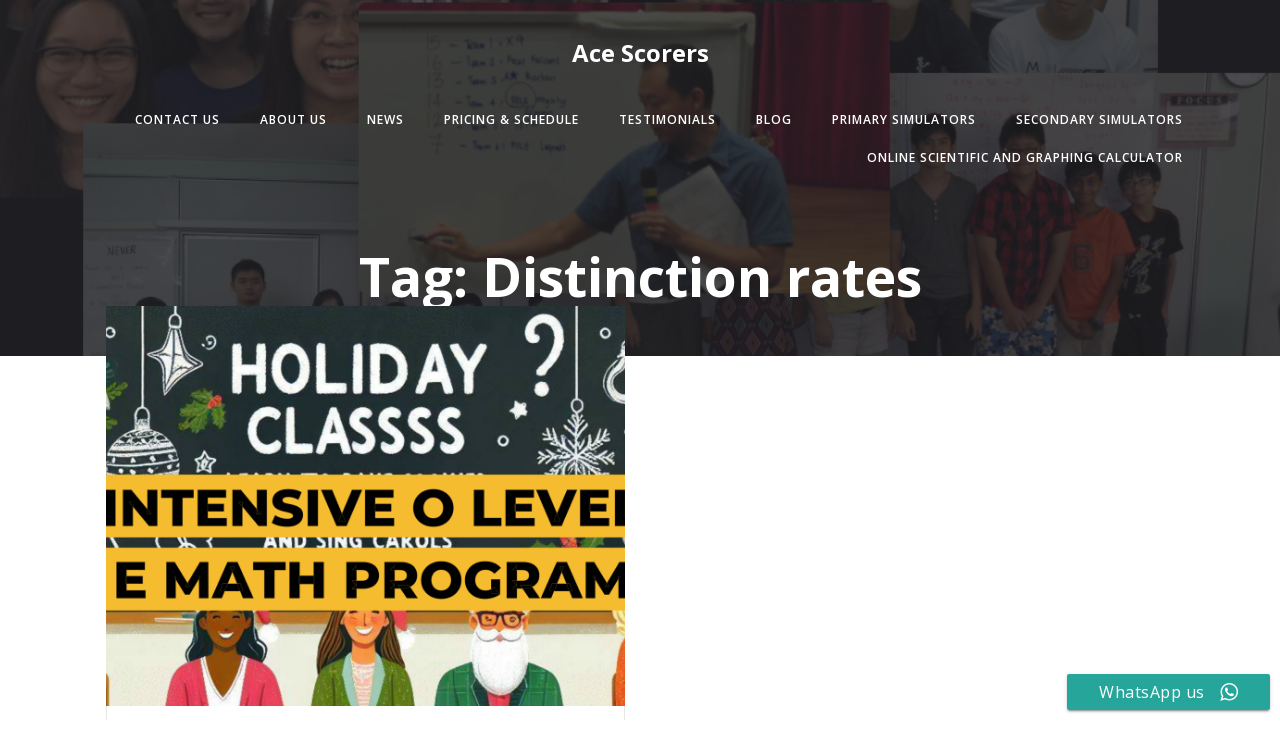

--- FILE ---
content_type: text/css
request_url: https://acescorers.com.sg/wp-content/themes/teluro/style.css?ver=1.0.29
body_size: 36822
content:

@charset "UTF-8";

/*
Theme Name: Teluro
Author: Extend Themes
Author URI: https://extendthemes.com/
License:  GNU General Public License version 3
License URI:  http://www.opensource.org/licenses/gpl-license.php GPL v3.0 (or later)
Description: Teluro is a beautiful, very customizable, multipurpose theme that you can use to create amazing websites through drag and drop. It comes with a pre-designed home page, 5 header designs and over 35 ready-to-use content blocks that you can easily customize. You can also design your own custom blocks by combining more than 25 drag and drop components. Teluro offers lots of customization options (video background, slideshow background, header content types, etc) to help you create a website that stands out in no time. It is also designed with responsiveness, to work on mobile devices right out of the box. Teluro is the only theme you will ever need! CHECK OUT THE DEMOS: https://colibriwp.com/go/teluro-demos
Tags: entertainment,food-and-drink,portfolio,one-column,two-columns,right-sidebar,grid-layout,custom-header,custom-menu,custom-logo,full-width-template,theme-options,translation-ready,featured-images,threaded-comments
Version: 1.0.29
Text Domain: teluro

Tested up to: 6.2
Requires PHP: 5.6

*/

html.teluro-theme body {
  background-color: white;
}

html.teluro-theme .h-down-arrow {
  position: absolute !important;
  bottom: 0;
  left: 0;
  width: 100%;
}

html.teluro-theme .h-back-to-top.h-back-to-top--stick-bottom {
  position: fixed;
  bottom: 0;
  right: 0;
  z-index: 998;
}

html.teluro-theme .h-back-to-top--show-on-scroll {
  opacity: 0;
  -webkit-transform: translateY(10px);
          transform: translateY(10px);
}

html.teluro-theme .h-back-to-top--show-on-scroll--visible {
  opacity: 1;
  -webkit-transform: translateY(0);
          transform: translateY(0);
}

html.teluro-theme .h-scroll-to__outer {
  -webkit-animation-duration: 2s;
          animation-duration: 2s;
  -webkit-animation-iteration-count: infinite;
          animation-iteration-count: infinite;
  z-index: 10000;
}

html.teluro-theme .h-scroll-to__outer > * {
  cursor: pointer;
}

html.teluro-theme .move-down-bounce {
  -webkit-animation-name: move-down-bounce;
          animation-name: move-down-bounce;
}

@-webkit-keyframes move-down-bounce {
  0%, 100%, 20%, 50%, 80% {
    -webkit-transform: translateY(0);
    transform: translateY(0);
  }

  40% {
    -webkit-transform: translateY(-20px);
    transform: translateY(-20px);
  }

  60% {
    -webkit-transform: translateY(-10px);
    transform: translateY(-10px);
  }
}

@keyframes move-down-bounce {
  0%, 100%, 20%, 50%, 80% {
    -webkit-transform: translateY(0);
    transform: translateY(0);
  }

  40% {
    -webkit-transform: translateY(-20px);
    transform: translateY(-20px);
  }

  60% {
    -webkit-transform: translateY(-10px);
    transform: translateY(-10px);
  }
}

@-ms-viewport {
  width: device-width;
}

html {
  -webkit-box-sizing: border-box;
          box-sizing: border-box;
  -ms-overflow-style: scrollbar;
}

html.teluro-theme *,
html.teluro-theme *::before,
html.teluro-theme *::after {
  -webkit-box-sizing: inherit;
          box-sizing: inherit;
}

html.teluro-theme .h-container {
  width: 100%;
  padding-right: 15px;
  padding-left: 15px;
  margin-right: auto;
  margin-left: auto;
}

@media (min-width: 576px) {
  html.teluro-theme .h-container {
    max-width: 540px;
  }
}

@media (min-width: 768px) {
  html.teluro-theme .h-container {
    max-width: 720px;
  }
}

@media (min-width: 1024px) {
  html.teluro-theme .h-container {
    max-width: 960px;
  }
}

@media (min-width: 1200px) {
  html.teluro-theme .h-container {
    max-width: 1232px;
  }
}

html.teluro-theme .h-container-fluid {
  width: 100%;
  padding-right: 15px;
  padding-left: 15px;
  margin-right: auto;
  margin-left: auto;
}

html.teluro-theme .h-section-boxed-container {
  width: 100%;
  padding-right: 0;
  padding-left: 0;
  margin-right: auto;
  margin-left: auto;
}

@media (min-width: 576px) {
  html.teluro-theme .h-section-boxed-container {
    max-width: 540px;
  }
}

@media (min-width: 768px) {
  html.teluro-theme .h-section-boxed-container {
    max-width: 720px;
  }
}

@media (min-width: 1024px) {
  html.teluro-theme .h-section-boxed-container {
    max-width: 960px;
  }
}

@media (min-width: 1200px) {
  html.teluro-theme .h-section-boxed-container {
    max-width: 1232px;
  }
}

html.teluro-theme .h-section-fluid-container {
  width: 100%;
  padding-right: 0;
  padding-left: 0;
  margin-right: auto;
  margin-left: auto;
}

html.teluro-theme .h-row {
  display: -webkit-box;
  display: -ms-flexbox;
  display: flex;
  -ms-flex-wrap: wrap;
      flex-wrap: wrap;
  margin-right: -15px;
  margin-left: -15px;
}

html.teluro-theme .no-gutters {
  margin-right: 0;
  margin-left: 0;
}

html.teluro-theme .no-gutters > .h-col,
html.teluro-theme .no-gutters > [class*='h-col-'] {
  padding-right: 0;
  padding-left: 0;
}

/* extra gutters */

html.teluro-theme .gutters-col-0 {
  margin-left: 0;
  margin-right: 0;
}

html.teluro-theme .gutters-col-0 > .h-col,
html.teluro-theme .gutters-col-0 > [class*='h-col-'] {
  padding-left: 0;
  padding-right: 0;
}

html.teluro-theme .h-px-0 {
  padding-left: 0;
  padding-right: 0;
}

html.teluro-theme .h-px-0-remove {
  margin-left: 0;
  margin-right: 0;
}

html.teluro-theme .gutters-row-0 {
  padding-left: 0;
  padding-right: 0;
}

html.teluro-theme .gutters-col-1 {
  margin-left: -5px;
  margin-right: -5px;
}

html.teluro-theme .gutters-col-1 > .h-col,
html.teluro-theme .gutters-col-1 > [class*='h-col-'] {
  padding-left: 5px;
  padding-right: 5px;
}

html.teluro-theme .h-px-1 {
  padding-left: 5px;
  padding-right: 5px;
}

html.teluro-theme .h-px-1-remove {
  margin-left: -5px;
  margin-right: -5px;
}

html.teluro-theme .gutters-row-1 {
  padding-left: 5px;
  padding-right: 5px;
}

html.teluro-theme .gutters-col-2 {
  margin-left: -10px;
  margin-right: -10px;
}

html.teluro-theme .gutters-col-2 > .h-col,
html.teluro-theme .gutters-col-2 > [class*='h-col-'] {
  padding-left: 10px;
  padding-right: 10px;
}

html.teluro-theme .h-px-2 {
  padding-left: 10px;
  padding-right: 10px;
}

html.teluro-theme .h-px-2-remove {
  margin-left: -10px;
  margin-right: -10px;
}

html.teluro-theme .gutters-row-2 {
  padding-left: 10px;
  padding-right: 10px;
}

html.teluro-theme .gutters-col-3 {
  margin-left: -15px;
  margin-right: -15px;
}

html.teluro-theme .gutters-col-3 > .h-col,
html.teluro-theme .gutters-col-3 > [class*='h-col-'] {
  padding-left: 15px;
  padding-right: 15px;
}

html.teluro-theme .h-px-3 {
  padding-left: 15px;
  padding-right: 15px;
}

html.teluro-theme .h-px-3-remove {
  margin-left: -15px;
  margin-right: -15px;
}

html.teluro-theme .gutters-row-3 {
  padding-left: 15px;
  padding-right: 15px;
}

html.teluro-theme .gutters-col-4 {
  margin-left: -15px;
  margin-right: -15px;
}

html.teluro-theme .gutters-col-4 > .h-col,
html.teluro-theme .gutters-col-4 > [class*='h-col-'] {
  padding-left: 15px;
  padding-right: 15px;
}

html.teluro-theme .h-px-4 {
  padding-left: 15px;
  padding-right: 15px;
}

html.teluro-theme .h-px-4-remove {
  margin-left: -15px;
  margin-right: -15px;
}

html.teluro-theme .gutters-row-4 {
  padding-left: 15px;
  padding-right: 15px;
}

html.teluro-theme .gutters-col-custom {
  margin-left: 0;
  margin-right: 0;
}

html.teluro-theme .gutters-col-custom > .h-col,
html.teluro-theme .gutters-col-custom > [class*='h-col-'] {
  padding-left: 0;
  padding-right: 0;
}

html.teluro-theme .h-px-custom {
  padding-left: 0;
  padding-right: 0;
}

html.teluro-theme .h-px-custom-remove {
  margin-left: 0;
  margin-right: 0;
}

html.teluro-theme .gutters-row-custom {
  padding-left: 0;
  padding-right: 0;
}

@media (min-width: 576px) {
  html.teluro-theme .gutters-col-sm-0 {
    margin-left: 0;
    margin-right: 0;
  }

  html.teluro-theme .gutters-col-sm-0 > .h-col,
  html.teluro-theme .gutters-col-sm-0 > [class*='h-col-'] {
    padding-left: 0;
    padding-right: 0;
  }

  html.teluro-theme .h-px-sm-0 {
    padding-left: 0;
    padding-right: 0;
  }

  html.teluro-theme .h-px-sm-0-remove {
    margin-left: 0;
    margin-right: 0;
  }

  html.teluro-theme .gutters-row-sm-0 {
    padding-left: 0;
    padding-right: 0;
  }

  html.teluro-theme .gutters-col-sm-1 {
    margin-left: -5px;
    margin-right: -5px;
  }

  html.teluro-theme .gutters-col-sm-1 > .h-col,
  html.teluro-theme .gutters-col-sm-1 > [class*='h-col-'] {
    padding-left: 5px;
    padding-right: 5px;
  }

  html.teluro-theme .h-px-sm-1 {
    padding-left: 5px;
    padding-right: 5px;
  }

  html.teluro-theme .h-px-sm-1-remove {
    margin-left: -5px;
    margin-right: -5px;
  }

  html.teluro-theme .gutters-row-sm-1 {
    padding-left: 5px;
    padding-right: 5px;
  }

  html.teluro-theme .gutters-col-sm-2 {
    margin-left: -10px;
    margin-right: -10px;
  }

  html.teluro-theme .gutters-col-sm-2 > .h-col,
  html.teluro-theme .gutters-col-sm-2 > [class*='h-col-'] {
    padding-left: 10px;
    padding-right: 10px;
  }

  html.teluro-theme .h-px-sm-2 {
    padding-left: 10px;
    padding-right: 10px;
  }

  html.teluro-theme .h-px-sm-2-remove {
    margin-left: -10px;
    margin-right: -10px;
  }

  html.teluro-theme .gutters-row-sm-2 {
    padding-left: 10px;
    padding-right: 10px;
  }

  html.teluro-theme .gutters-col-sm-3 {
    margin-left: -15px;
    margin-right: -15px;
  }

  html.teluro-theme .gutters-col-sm-3 > .h-col,
  html.teluro-theme .gutters-col-sm-3 > [class*='h-col-'] {
    padding-left: 15px;
    padding-right: 15px;
  }

  html.teluro-theme .h-px-sm-3 {
    padding-left: 15px;
    padding-right: 15px;
  }

  html.teluro-theme .h-px-sm-3-remove {
    margin-left: -15px;
    margin-right: -15px;
  }

  html.teluro-theme .gutters-row-sm-3 {
    padding-left: 15px;
    padding-right: 15px;
  }

  html.teluro-theme .gutters-col-sm-4 {
    margin-left: -15px;
    margin-right: -15px;
  }

  html.teluro-theme .gutters-col-sm-4 > .h-col,
  html.teluro-theme .gutters-col-sm-4 > [class*='h-col-'] {
    padding-left: 15px;
    padding-right: 15px;
  }

  html.teluro-theme .h-px-sm-4 {
    padding-left: 15px;
    padding-right: 15px;
  }

  html.teluro-theme .h-px-sm-4-remove {
    margin-left: -15px;
    margin-right: -15px;
  }

  html.teluro-theme .gutters-row-sm-4 {
    padding-left: 15px;
    padding-right: 15px;
  }

  html.teluro-theme .gutters-col-sm-custom {
    margin-left: 0;
    margin-right: 0;
  }

  html.teluro-theme .gutters-col-sm-custom > .h-col,
  html.teluro-theme .gutters-col-sm-custom > [class*='h-col-'] {
    padding-left: 0;
    padding-right: 0;
  }

  html.teluro-theme .h-px-sm-custom {
    padding-left: 0;
    padding-right: 0;
  }

  html.teluro-theme .h-px-sm-custom-remove {
    margin-left: 0;
    margin-right: 0;
  }

  html.teluro-theme .gutters-row-sm-custom {
    padding-left: 0;
    padding-right: 0;
  }
}

@media (min-width: 768px) {
  html.teluro-theme .gutters-col-md-0 {
    margin-left: 0;
    margin-right: 0;
  }

  html.teluro-theme .gutters-col-md-0 > .h-col,
  html.teluro-theme .gutters-col-md-0 > [class*='h-col-'] {
    padding-left: 0;
    padding-right: 0;
  }

  html.teluro-theme .h-px-md-0 {
    padding-left: 0;
    padding-right: 0;
  }

  html.teluro-theme .h-px-md-0-remove {
    margin-left: 0;
    margin-right: 0;
  }

  html.teluro-theme .gutters-row-md-0 {
    padding-left: 0;
    padding-right: 0;
  }

  html.teluro-theme .gutters-col-md-1 {
    margin-left: -5px;
    margin-right: -5px;
  }

  html.teluro-theme .gutters-col-md-1 > .h-col,
  html.teluro-theme .gutters-col-md-1 > [class*='h-col-'] {
    padding-left: 5px;
    padding-right: 5px;
  }

  html.teluro-theme .h-px-md-1 {
    padding-left: 5px;
    padding-right: 5px;
  }

  html.teluro-theme .h-px-md-1-remove {
    margin-left: -5px;
    margin-right: -5px;
  }

  html.teluro-theme .gutters-row-md-1 {
    padding-left: 5px;
    padding-right: 5px;
  }

  html.teluro-theme .gutters-col-md-2 {
    margin-left: -10px;
    margin-right: -10px;
  }

  html.teluro-theme .gutters-col-md-2 > .h-col,
  html.teluro-theme .gutters-col-md-2 > [class*='h-col-'] {
    padding-left: 10px;
    padding-right: 10px;
  }

  html.teluro-theme .h-px-md-2 {
    padding-left: 10px;
    padding-right: 10px;
  }

  html.teluro-theme .h-px-md-2-remove {
    margin-left: -10px;
    margin-right: -10px;
  }

  html.teluro-theme .gutters-row-md-2 {
    padding-left: 10px;
    padding-right: 10px;
  }

  html.teluro-theme .gutters-col-md-3 {
    margin-left: -15px;
    margin-right: -15px;
  }

  html.teluro-theme .gutters-col-md-3 > .h-col,
  html.teluro-theme .gutters-col-md-3 > [class*='h-col-'] {
    padding-left: 15px;
    padding-right: 15px;
  }

  html.teluro-theme .h-px-md-3 {
    padding-left: 15px;
    padding-right: 15px;
  }

  html.teluro-theme .h-px-md-3-remove {
    margin-left: -15px;
    margin-right: -15px;
  }

  html.teluro-theme .gutters-row-md-3 {
    padding-left: 15px;
    padding-right: 15px;
  }

  html.teluro-theme .gutters-col-md-4 {
    margin-left: -15px;
    margin-right: -15px;
  }

  html.teluro-theme .gutters-col-md-4 > .h-col,
  html.teluro-theme .gutters-col-md-4 > [class*='h-col-'] {
    padding-left: 15px;
    padding-right: 15px;
  }

  html.teluro-theme .h-px-md-4 {
    padding-left: 15px;
    padding-right: 15px;
  }

  html.teluro-theme .h-px-md-4-remove {
    margin-left: -15px;
    margin-right: -15px;
  }

  html.teluro-theme .gutters-row-md-4 {
    padding-left: 15px;
    padding-right: 15px;
  }

  html.teluro-theme .gutters-col-md-custom {
    margin-left: 0;
    margin-right: 0;
  }

  html.teluro-theme .gutters-col-md-custom > .h-col,
  html.teluro-theme .gutters-col-md-custom > [class*='h-col-'] {
    padding-left: 0;
    padding-right: 0;
  }

  html.teluro-theme .h-px-md-custom {
    padding-left: 0;
    padding-right: 0;
  }

  html.teluro-theme .h-px-md-custom-remove {
    margin-left: 0;
    margin-right: 0;
  }

  html.teluro-theme .gutters-row-md-custom {
    padding-left: 0;
    padding-right: 0;
  }
}

@media (min-width: 1024px) {
  html.teluro-theme .gutters-col-lg-0 {
    margin-left: 0;
    margin-right: 0;
  }

  html.teluro-theme .gutters-col-lg-0 > .h-col,
  html.teluro-theme .gutters-col-lg-0 > [class*='h-col-'] {
    padding-left: 0;
    padding-right: 0;
  }

  html.teluro-theme .h-px-lg-0 {
    padding-left: 0;
    padding-right: 0;
  }

  html.teluro-theme .h-px-lg-0-remove {
    margin-left: 0;
    margin-right: 0;
  }

  html.teluro-theme .gutters-row-lg-0 {
    padding-left: 0;
    padding-right: 0;
  }

  html.teluro-theme .gutters-col-lg-1 {
    margin-left: -8px;
    margin-right: -8px;
  }

  html.teluro-theme .gutters-col-lg-1 > .h-col,
  html.teluro-theme .gutters-col-lg-1 > [class*='h-col-'] {
    padding-left: 8px;
    padding-right: 8px;
  }

  html.teluro-theme .h-px-lg-1 {
    padding-left: 8px;
    padding-right: 8px;
  }

  html.teluro-theme .h-px-lg-1-remove {
    margin-left: -8px;
    margin-right: -8px;
  }

  html.teluro-theme .gutters-row-lg-1 {
    padding-left: 8px;
    padding-right: 8px;
  }

  html.teluro-theme .gutters-col-lg-2 {
    margin-left: -15px;
    margin-right: -15px;
  }

  html.teluro-theme .gutters-col-lg-2 > .h-col,
  html.teluro-theme .gutters-col-lg-2 > [class*='h-col-'] {
    padding-left: 15px;
    padding-right: 15px;
  }

  html.teluro-theme .h-px-lg-2 {
    padding-left: 15px;
    padding-right: 15px;
  }

  html.teluro-theme .h-px-lg-2-remove {
    margin-left: -15px;
    margin-right: -15px;
  }

  html.teluro-theme .gutters-row-lg-2 {
    padding-left: 15px;
    padding-right: 15px;
  }

  html.teluro-theme .gutters-col-lg-3 {
    margin-left: -30px;
    margin-right: -30px;
  }

  html.teluro-theme .gutters-col-lg-3 > .h-col,
  html.teluro-theme .gutters-col-lg-3 > [class*='h-col-'] {
    padding-left: 30px;
    padding-right: 30px;
  }

  html.teluro-theme .h-px-lg-3 {
    padding-left: 30px;
    padding-right: 30px;
  }

  html.teluro-theme .h-px-lg-3-remove {
    margin-left: -30px;
    margin-right: -30px;
  }

  html.teluro-theme .gutters-row-lg-3 {
    padding-left: 30px;
    padding-right: 30px;
  }

  html.teluro-theme .gutters-col-lg-4 {
    margin-left: -30px;
    margin-right: -30px;
  }

  html.teluro-theme .gutters-col-lg-4 > .h-col,
  html.teluro-theme .gutters-col-lg-4 > [class*='h-col-'] {
    padding-left: 30px;
    padding-right: 30px;
  }

  html.teluro-theme .h-px-lg-4 {
    padding-left: 30px;
    padding-right: 30px;
  }

  html.teluro-theme .h-px-lg-4-remove {
    margin-left: -30px;
    margin-right: -30px;
  }

  html.teluro-theme .gutters-row-lg-4 {
    padding-left: 30px;
    padding-right: 30px;
  }

  html.teluro-theme .gutters-col-lg-custom {
    margin-left: 0;
    margin-right: 0;
  }

  html.teluro-theme .gutters-col-lg-custom > .h-col,
  html.teluro-theme .gutters-col-lg-custom > [class*='h-col-'] {
    padding-left: 0;
    padding-right: 0;
  }

  html.teluro-theme .h-px-lg-custom {
    padding-left: 0;
    padding-right: 0;
  }

  html.teluro-theme .h-px-lg-custom-remove {
    margin-left: 0;
    margin-right: 0;
  }

  html.teluro-theme .gutters-row-lg-custom {
    padding-left: 0;
    padding-right: 0;
  }
}

@media (min-width: 1200px) {
  html.teluro-theme .gutters-col-xl-0 {
    margin-left: 0;
    margin-right: 0;
  }

  html.teluro-theme .gutters-col-xl-0 > .h-col,
  html.teluro-theme .gutters-col-xl-0 > [class*='h-col-'] {
    padding-left: 0;
    padding-right: 0;
  }

  html.teluro-theme .h-px-xl-0 {
    padding-left: 0;
    padding-right: 0;
  }

  html.teluro-theme .h-px-xl-0-remove {
    margin-left: 0;
    margin-right: 0;
  }

  html.teluro-theme .gutters-row-xl-0 {
    padding-left: 0;
    padding-right: 0;
  }

  html.teluro-theme .gutters-col-xl-1 {
    margin-left: -8px;
    margin-right: -8px;
  }

  html.teluro-theme .gutters-col-xl-1 > .h-col,
  html.teluro-theme .gutters-col-xl-1 > [class*='h-col-'] {
    padding-left: 8px;
    padding-right: 8px;
  }

  html.teluro-theme .h-px-xl-1 {
    padding-left: 8px;
    padding-right: 8px;
  }

  html.teluro-theme .h-px-xl-1-remove {
    margin-left: -8px;
    margin-right: -8px;
  }

  html.teluro-theme .gutters-row-xl-1 {
    padding-left: 8px;
    padding-right: 8px;
  }

  html.teluro-theme .gutters-col-xl-2 {
    margin-left: -15px;
    margin-right: -15px;
  }

  html.teluro-theme .gutters-col-xl-2 > .h-col,
  html.teluro-theme .gutters-col-xl-2 > [class*='h-col-'] {
    padding-left: 15px;
    padding-right: 15px;
  }

  html.teluro-theme .h-px-xl-2 {
    padding-left: 15px;
    padding-right: 15px;
  }

  html.teluro-theme .h-px-xl-2-remove {
    margin-left: -15px;
    margin-right: -15px;
  }

  html.teluro-theme .gutters-row-xl-2 {
    padding-left: 15px;
    padding-right: 15px;
  }

  html.teluro-theme .gutters-col-xl-3 {
    margin-left: -30px;
    margin-right: -30px;
  }

  html.teluro-theme .gutters-col-xl-3 > .h-col,
  html.teluro-theme .gutters-col-xl-3 > [class*='h-col-'] {
    padding-left: 30px;
    padding-right: 30px;
  }

  html.teluro-theme .h-px-xl-3 {
    padding-left: 30px;
    padding-right: 30px;
  }

  html.teluro-theme .h-px-xl-3-remove {
    margin-left: -30px;
    margin-right: -30px;
  }

  html.teluro-theme .gutters-row-xl-3 {
    padding-left: 30px;
    padding-right: 30px;
  }

  html.teluro-theme .gutters-col-xl-4 {
    margin-left: -30px;
    margin-right: -30px;
  }

  html.teluro-theme .gutters-col-xl-4 > .h-col,
  html.teluro-theme .gutters-col-xl-4 > [class*='h-col-'] {
    padding-left: 30px;
    padding-right: 30px;
  }

  html.teluro-theme .h-px-xl-4 {
    padding-left: 30px;
    padding-right: 30px;
  }

  html.teluro-theme .h-px-xl-4-remove {
    margin-left: -30px;
    margin-right: -30px;
  }

  html.teluro-theme .gutters-row-xl-4 {
    padding-left: 30px;
    padding-right: 30px;
  }

  html.teluro-theme .gutters-col-xl-custom {
    margin-left: 0;
    margin-right: 0;
  }

  html.teluro-theme .gutters-col-xl-custom > .h-col,
  html.teluro-theme .gutters-col-xl-custom > [class*='h-col-'] {
    padding-left: 0;
    padding-right: 0;
  }

  html.teluro-theme .h-px-xl-custom {
    padding-left: 0;
    padding-right: 0;
  }

  html.teluro-theme .h-px-xl-custom-remove {
    margin-left: 0;
    margin-right: 0;
  }

  html.teluro-theme .gutters-row-xl-custom {
    padding-left: 0;
    padding-right: 0;
  }
}

html.teluro-theme .gutters-col-v-0 {
  margin-top: 0;
  margin-bottom: 0;
}

html.teluro-theme .gutters-col-v-0 > .h-col,
html.teluro-theme .gutters-col-v-0 > [class*='h-col-'] {
  padding-top: 0;
  padding-bottom: 0;
}

html.teluro-theme .v-inner-0 {
  padding-top: 0;
  padding-bottom: 0;
}

html.teluro-theme .gutters-row-v-0 {
  padding-top: 0;
  padding-bottom: 0;
}

html.teluro-theme .gutters-col-v-1 {
  margin-top: -5px;
  margin-bottom: -5px;
}

html.teluro-theme .gutters-col-v-1 > .h-col,
html.teluro-theme .gutters-col-v-1 > [class*='h-col-'] {
  padding-top: 5px;
  padding-bottom: 5px;
}

html.teluro-theme .v-inner-1 {
  padding-top: 5px;
  padding-bottom: 5px;
}

html.teluro-theme .gutters-row-v-1 {
  padding-top: 5px;
  padding-bottom: 5px;
}

html.teluro-theme .gutters-col-v-2 {
  margin-top: -10px;
  margin-bottom: -10px;
}

html.teluro-theme .gutters-col-v-2 > .h-col,
html.teluro-theme .gutters-col-v-2 > [class*='h-col-'] {
  padding-top: 10px;
  padding-bottom: 10px;
}

html.teluro-theme .v-inner-2 {
  padding-top: 10px;
  padding-bottom: 10px;
}

html.teluro-theme .gutters-row-v-2 {
  padding-top: 10px;
  padding-bottom: 10px;
}

html.teluro-theme .gutters-col-v-3 {
  margin-top: -15px;
  margin-bottom: -15px;
}

html.teluro-theme .gutters-col-v-3 > .h-col,
html.teluro-theme .gutters-col-v-3 > [class*='h-col-'] {
  padding-top: 15px;
  padding-bottom: 15px;
}

html.teluro-theme .v-inner-3 {
  padding-top: 15px;
  padding-bottom: 15px;
}

html.teluro-theme .gutters-row-v-3 {
  padding-top: 15px;
  padding-bottom: 15px;
}

html.teluro-theme .gutters-col-v-4 {
  margin-top: -15px;
  margin-bottom: -15px;
}

html.teluro-theme .gutters-col-v-4 > .h-col,
html.teluro-theme .gutters-col-v-4 > [class*='h-col-'] {
  padding-top: 15px;
  padding-bottom: 15px;
}

html.teluro-theme .v-inner-4 {
  padding-top: 15px;
  padding-bottom: 15px;
}

html.teluro-theme .gutters-row-v-4 {
  padding-top: 15px;
  padding-bottom: 15px;
}

html.teluro-theme .gutters-col-v-custom {
  margin-top: 0;
  margin-bottom: 0;
}

html.teluro-theme .gutters-col-v-custom > .h-col,
html.teluro-theme .gutters-col-v-custom > [class*='h-col-'] {
  padding-top: 0;
  padding-bottom: 0;
}

html.teluro-theme .v-inner-custom {
  padding-top: 0;
  padding-bottom: 0;
}

html.teluro-theme .gutters-row-v-custom {
  padding-top: 0;
  padding-bottom: 0;
}

@media (min-width: 576px) {
  html.teluro-theme .gutters-col-v-sm-0 {
    margin-top: 0;
    margin-bottom: 0;
  }

  html.teluro-theme .gutters-col-v-sm-0 > .h-col,
  html.teluro-theme .gutters-col-v-sm-0 > [class*='h-col-'] {
    padding-top: 0;
    padding-bottom: 0;
  }

  html.teluro-theme .v-inner-sm-0 {
    padding-top: 0;
    padding-bottom: 0;
  }

  html.teluro-theme .gutters-row-v-sm-0 {
    padding-top: 0;
    padding-bottom: 0;
  }

  html.teluro-theme .gutters-col-v-sm-1 {
    margin-top: -5px;
    margin-bottom: -5px;
  }

  html.teluro-theme .gutters-col-v-sm-1 > .h-col,
  html.teluro-theme .gutters-col-v-sm-1 > [class*='h-col-'] {
    padding-top: 5px;
    padding-bottom: 5px;
  }

  html.teluro-theme .v-inner-sm-1 {
    padding-top: 5px;
    padding-bottom: 5px;
  }

  html.teluro-theme .gutters-row-v-sm-1 {
    padding-top: 5px;
    padding-bottom: 5px;
  }

  html.teluro-theme .gutters-col-v-sm-2 {
    margin-top: -10px;
    margin-bottom: -10px;
  }

  html.teluro-theme .gutters-col-v-sm-2 > .h-col,
  html.teluro-theme .gutters-col-v-sm-2 > [class*='h-col-'] {
    padding-top: 10px;
    padding-bottom: 10px;
  }

  html.teluro-theme .v-inner-sm-2 {
    padding-top: 10px;
    padding-bottom: 10px;
  }

  html.teluro-theme .gutters-row-v-sm-2 {
    padding-top: 10px;
    padding-bottom: 10px;
  }

  html.teluro-theme .gutters-col-v-sm-3 {
    margin-top: -15px;
    margin-bottom: -15px;
  }

  html.teluro-theme .gutters-col-v-sm-3 > .h-col,
  html.teluro-theme .gutters-col-v-sm-3 > [class*='h-col-'] {
    padding-top: 15px;
    padding-bottom: 15px;
  }

  html.teluro-theme .v-inner-sm-3 {
    padding-top: 15px;
    padding-bottom: 15px;
  }

  html.teluro-theme .gutters-row-v-sm-3 {
    padding-top: 15px;
    padding-bottom: 15px;
  }

  html.teluro-theme .gutters-col-v-sm-4 {
    margin-top: -15px;
    margin-bottom: -15px;
  }

  html.teluro-theme .gutters-col-v-sm-4 > .h-col,
  html.teluro-theme .gutters-col-v-sm-4 > [class*='h-col-'] {
    padding-top: 15px;
    padding-bottom: 15px;
  }

  html.teluro-theme .v-inner-sm-4 {
    padding-top: 15px;
    padding-bottom: 15px;
  }

  html.teluro-theme .gutters-row-v-sm-4 {
    padding-top: 15px;
    padding-bottom: 15px;
  }

  html.teluro-theme .gutters-col-v-sm-custom {
    margin-top: 0;
    margin-bottom: 0;
  }

  html.teluro-theme .gutters-col-v-sm-custom > .h-col,
  html.teluro-theme .gutters-col-v-sm-custom > [class*='h-col-'] {
    padding-top: 0;
    padding-bottom: 0;
  }

  html.teluro-theme .v-inner-sm-custom {
    padding-top: 0;
    padding-bottom: 0;
  }

  html.teluro-theme .gutters-row-v-sm-custom {
    padding-top: 0;
    padding-bottom: 0;
  }
}

@media (min-width: 768px) {
  html.teluro-theme .gutters-col-v-md-0 {
    margin-top: 0;
    margin-bottom: 0;
  }

  html.teluro-theme .gutters-col-v-md-0 > .h-col,
  html.teluro-theme .gutters-col-v-md-0 > [class*='h-col-'] {
    padding-top: 0;
    padding-bottom: 0;
  }

  html.teluro-theme .v-inner-md-0 {
    padding-top: 0;
    padding-bottom: 0;
  }

  html.teluro-theme .gutters-row-v-md-0 {
    padding-top: 0;
    padding-bottom: 0;
  }

  html.teluro-theme .gutters-col-v-md-1 {
    margin-top: -5px;
    margin-bottom: -5px;
  }

  html.teluro-theme .gutters-col-v-md-1 > .h-col,
  html.teluro-theme .gutters-col-v-md-1 > [class*='h-col-'] {
    padding-top: 5px;
    padding-bottom: 5px;
  }

  html.teluro-theme .v-inner-md-1 {
    padding-top: 5px;
    padding-bottom: 5px;
  }

  html.teluro-theme .gutters-row-v-md-1 {
    padding-top: 5px;
    padding-bottom: 5px;
  }

  html.teluro-theme .gutters-col-v-md-2 {
    margin-top: -10px;
    margin-bottom: -10px;
  }

  html.teluro-theme .gutters-col-v-md-2 > .h-col,
  html.teluro-theme .gutters-col-v-md-2 > [class*='h-col-'] {
    padding-top: 10px;
    padding-bottom: 10px;
  }

  html.teluro-theme .v-inner-md-2 {
    padding-top: 10px;
    padding-bottom: 10px;
  }

  html.teluro-theme .gutters-row-v-md-2 {
    padding-top: 10px;
    padding-bottom: 10px;
  }

  html.teluro-theme .gutters-col-v-md-3 {
    margin-top: -15px;
    margin-bottom: -15px;
  }

  html.teluro-theme .gutters-col-v-md-3 > .h-col,
  html.teluro-theme .gutters-col-v-md-3 > [class*='h-col-'] {
    padding-top: 15px;
    padding-bottom: 15px;
  }

  html.teluro-theme .v-inner-md-3 {
    padding-top: 15px;
    padding-bottom: 15px;
  }

  html.teluro-theme .gutters-row-v-md-3 {
    padding-top: 15px;
    padding-bottom: 15px;
  }

  html.teluro-theme .gutters-col-v-md-4 {
    margin-top: -15px;
    margin-bottom: -15px;
  }

  html.teluro-theme .gutters-col-v-md-4 > .h-col,
  html.teluro-theme .gutters-col-v-md-4 > [class*='h-col-'] {
    padding-top: 15px;
    padding-bottom: 15px;
  }

  html.teluro-theme .v-inner-md-4 {
    padding-top: 15px;
    padding-bottom: 15px;
  }

  html.teluro-theme .gutters-row-v-md-4 {
    padding-top: 15px;
    padding-bottom: 15px;
  }

  html.teluro-theme .gutters-col-v-md-custom {
    margin-top: 0;
    margin-bottom: 0;
  }

  html.teluro-theme .gutters-col-v-md-custom > .h-col,
  html.teluro-theme .gutters-col-v-md-custom > [class*='h-col-'] {
    padding-top: 0;
    padding-bottom: 0;
  }

  html.teluro-theme .v-inner-md-custom {
    padding-top: 0;
    padding-bottom: 0;
  }

  html.teluro-theme .gutters-row-v-md-custom {
    padding-top: 0;
    padding-bottom: 0;
  }
}

@media (min-width: 1024px) {
  html.teluro-theme .gutters-col-v-lg-0 {
    margin-top: 0;
    margin-bottom: 0;
  }

  html.teluro-theme .gutters-col-v-lg-0 > .h-col,
  html.teluro-theme .gutters-col-v-lg-0 > [class*='h-col-'] {
    padding-top: 0;
    padding-bottom: 0;
  }

  html.teluro-theme .v-inner-lg-0 {
    padding-top: 0;
    padding-bottom: 0;
  }

  html.teluro-theme .gutters-row-v-lg-0 {
    padding-top: 0;
    padding-bottom: 0;
  }

  html.teluro-theme .gutters-col-v-lg-1 {
    margin-top: -8px;
    margin-bottom: -8px;
  }

  html.teluro-theme .gutters-col-v-lg-1 > .h-col,
  html.teluro-theme .gutters-col-v-lg-1 > [class*='h-col-'] {
    padding-top: 8px;
    padding-bottom: 8px;
  }

  html.teluro-theme .v-inner-lg-1 {
    padding-top: 8px;
    padding-bottom: 8px;
  }

  html.teluro-theme .gutters-row-v-lg-1 {
    padding-top: 8px;
    padding-bottom: 8px;
  }

  html.teluro-theme .gutters-col-v-lg-2 {
    margin-top: -15px;
    margin-bottom: -15px;
  }

  html.teluro-theme .gutters-col-v-lg-2 > .h-col,
  html.teluro-theme .gutters-col-v-lg-2 > [class*='h-col-'] {
    padding-top: 15px;
    padding-bottom: 15px;
  }

  html.teluro-theme .v-inner-lg-2 {
    padding-top: 15px;
    padding-bottom: 15px;
  }

  html.teluro-theme .gutters-row-v-lg-2 {
    padding-top: 15px;
    padding-bottom: 15px;
  }

  html.teluro-theme .gutters-col-v-lg-3 {
    margin-top: -30px;
    margin-bottom: -30px;
  }

  html.teluro-theme .gutters-col-v-lg-3 > .h-col,
  html.teluro-theme .gutters-col-v-lg-3 > [class*='h-col-'] {
    padding-top: 30px;
    padding-bottom: 30px;
  }

  html.teluro-theme .v-inner-lg-3 {
    padding-top: 30px;
    padding-bottom: 30px;
  }

  html.teluro-theme .gutters-row-v-lg-3 {
    padding-top: 30px;
    padding-bottom: 30px;
  }

  html.teluro-theme .gutters-col-v-lg-4 {
    margin-top: -30px;
    margin-bottom: -30px;
  }

  html.teluro-theme .gutters-col-v-lg-4 > .h-col,
  html.teluro-theme .gutters-col-v-lg-4 > [class*='h-col-'] {
    padding-top: 30px;
    padding-bottom: 30px;
  }

  html.teluro-theme .v-inner-lg-4 {
    padding-top: 30px;
    padding-bottom: 30px;
  }

  html.teluro-theme .gutters-row-v-lg-4 {
    padding-top: 30px;
    padding-bottom: 30px;
  }

  html.teluro-theme .gutters-col-v-lg-custom {
    margin-top: 0;
    margin-bottom: 0;
  }

  html.teluro-theme .gutters-col-v-lg-custom > .h-col,
  html.teluro-theme .gutters-col-v-lg-custom > [class*='h-col-'] {
    padding-top: 0;
    padding-bottom: 0;
  }

  html.teluro-theme .v-inner-lg-custom {
    padding-top: 0;
    padding-bottom: 0;
  }

  html.teluro-theme .gutters-row-v-lg-custom {
    padding-top: 0;
    padding-bottom: 0;
  }
}

@media (min-width: 1200px) {
  html.teluro-theme .gutters-col-v-xl-0 {
    margin-top: 0;
    margin-bottom: 0;
  }

  html.teluro-theme .gutters-col-v-xl-0 > .h-col,
  html.teluro-theme .gutters-col-v-xl-0 > [class*='h-col-'] {
    padding-top: 0;
    padding-bottom: 0;
  }

  html.teluro-theme .v-inner-xl-0 {
    padding-top: 0;
    padding-bottom: 0;
  }

  html.teluro-theme .gutters-row-v-xl-0 {
    padding-top: 0;
    padding-bottom: 0;
  }

  html.teluro-theme .gutters-col-v-xl-1 {
    margin-top: -8px;
    margin-bottom: -8px;
  }

  html.teluro-theme .gutters-col-v-xl-1 > .h-col,
  html.teluro-theme .gutters-col-v-xl-1 > [class*='h-col-'] {
    padding-top: 8px;
    padding-bottom: 8px;
  }

  html.teluro-theme .v-inner-xl-1 {
    padding-top: 8px;
    padding-bottom: 8px;
  }

  html.teluro-theme .gutters-row-v-xl-1 {
    padding-top: 8px;
    padding-bottom: 8px;
  }

  html.teluro-theme .gutters-col-v-xl-2 {
    margin-top: -15px;
    margin-bottom: -15px;
  }

  html.teluro-theme .gutters-col-v-xl-2 > .h-col,
  html.teluro-theme .gutters-col-v-xl-2 > [class*='h-col-'] {
    padding-top: 15px;
    padding-bottom: 15px;
  }

  html.teluro-theme .v-inner-xl-2 {
    padding-top: 15px;
    padding-bottom: 15px;
  }

  html.teluro-theme .gutters-row-v-xl-2 {
    padding-top: 15px;
    padding-bottom: 15px;
  }

  html.teluro-theme .gutters-col-v-xl-3 {
    margin-top: -30px;
    margin-bottom: -30px;
  }

  html.teluro-theme .gutters-col-v-xl-3 > .h-col,
  html.teluro-theme .gutters-col-v-xl-3 > [class*='h-col-'] {
    padding-top: 30px;
    padding-bottom: 30px;
  }

  html.teluro-theme .v-inner-xl-3 {
    padding-top: 30px;
    padding-bottom: 30px;
  }

  html.teluro-theme .gutters-row-v-xl-3 {
    padding-top: 30px;
    padding-bottom: 30px;
  }

  html.teluro-theme .gutters-col-v-xl-4 {
    margin-top: -30px;
    margin-bottom: -30px;
  }

  html.teluro-theme .gutters-col-v-xl-4 > .h-col,
  html.teluro-theme .gutters-col-v-xl-4 > [class*='h-col-'] {
    padding-top: 30px;
    padding-bottom: 30px;
  }

  html.teluro-theme .v-inner-xl-4 {
    padding-top: 30px;
    padding-bottom: 30px;
  }

  html.teluro-theme .gutters-row-v-xl-4 {
    padding-top: 30px;
    padding-bottom: 30px;
  }

  html.teluro-theme .gutters-col-v-xl-custom {
    margin-top: 0;
    margin-bottom: 0;
  }

  html.teluro-theme .gutters-col-v-xl-custom > .h-col,
  html.teluro-theme .gutters-col-v-xl-custom > [class*='h-col-'] {
    padding-top: 0;
    padding-bottom: 0;
  }

  html.teluro-theme .v-inner-xl-custom {
    padding-top: 0;
    padding-bottom: 0;
  }

  html.teluro-theme .gutters-row-v-xl-custom {
    padding-top: 0;
    padding-bottom: 0;
  }
}

html.teluro-theme .h-col-1,
html.teluro-theme .h-col-2,
html.teluro-theme .h-col-3,
html.teluro-theme .h-col-4,
html.teluro-theme .h-col-5,
html.teluro-theme .h-col-6,
html.teluro-theme .h-col-7,
html.teluro-theme .h-col-8,
html.teluro-theme .h-col-9,
html.teluro-theme .h-col-10,
html.teluro-theme .h-col-11,
html.teluro-theme .h-col-12,
html.teluro-theme .h-col,
html.teluro-theme .h-col-auto,
html.teluro-theme .h-col-sm-1,
html.teluro-theme .h-col-sm-2,
html.teluro-theme .h-col-sm-3,
html.teluro-theme .h-col-sm-4,
html.teluro-theme .h-col-sm-5,
html.teluro-theme .h-col-sm-6,
html.teluro-theme .h-col-sm-7,
html.teluro-theme .h-col-sm-8,
html.teluro-theme .h-col-sm-9,
html.teluro-theme .h-col-sm-10,
html.teluro-theme .h-col-sm-11,
html.teluro-theme .h-col-sm-12,
html.teluro-theme .h-col-sm,
html.teluro-theme .h-col-sm-auto,
html.teluro-theme .h-col-md-1,
html.teluro-theme .h-col-md-2,
html.teluro-theme .h-col-md-3,
html.teluro-theme .h-col-md-4,
html.teluro-theme .h-col-md-5,
html.teluro-theme .h-col-md-6,
html.teluro-theme .h-col-md-7,
html.teluro-theme .h-col-md-8,
html.teluro-theme .h-col-md-9,
html.teluro-theme .h-col-md-10,
html.teluro-theme .h-col-md-11,
html.teluro-theme .h-col-md-12,
html.teluro-theme .h-col-md,
html.teluro-theme .h-col-md-auto,
html.teluro-theme .h-col-lg-1,
html.teluro-theme .h-col-lg-2,
html.teluro-theme .h-col-lg-3,
html.teluro-theme .h-col-lg-4,
html.teluro-theme .h-col-lg-5,
html.teluro-theme .h-col-lg-6,
html.teluro-theme .h-col-lg-7,
html.teluro-theme .h-col-lg-8,
html.teluro-theme .h-col-lg-9,
html.teluro-theme .h-col-lg-10,
html.teluro-theme .h-col-lg-11,
html.teluro-theme .h-col-lg-12,
html.teluro-theme .h-col-lg,
html.teluro-theme .h-col-lg-auto,
html.teluro-theme .h-col-xl-1,
html.teluro-theme .h-col-xl-2,
html.teluro-theme .h-col-xl-3,
html.teluro-theme .h-col-xl-4,
html.teluro-theme .h-col-xl-5,
html.teluro-theme .h-col-xl-6,
html.teluro-theme .h-col-xl-7,
html.teluro-theme .h-col-xl-8,
html.teluro-theme .h-col-xl-9,
html.teluro-theme .h-col-xl-10,
html.teluro-theme .h-col-xl-11,
html.teluro-theme .h-col-xl-12,
html.teluro-theme .h-col-xl,
html.teluro-theme .h-col-xl-auto {
  position: relative;
  width: 100%;
  min-height: 1px;
  padding-right: 15px;
  padding-left: 15px;
}

html.teluro-theme .h-col {
  -ms-flex-preferred-size: 0;
      flex-basis: 0;
  -webkit-box-flex: 1;
      -ms-flex-positive: 1;
          flex-grow: 1;
  max-width: 100%;
}

html.teluro-theme .h-col-auto {
  -webkit-box-flex: 0;
      -ms-flex: 0 0 auto;
          flex: 0 0 auto;
  width: auto;
  max-width: 100%;
}

html.teluro-theme .h-col-1 {
  -webkit-box-flex: 0;
      -ms-flex: 0 0 8.33333333%;
          flex: 0 0 8.33333333%;
  max-width: 8.33333333%;
}

html.teluro-theme .h-col-2 {
  -webkit-box-flex: 0;
      -ms-flex: 0 0 16.66666667%;
          flex: 0 0 16.66666667%;
  max-width: 16.66666667%;
}

html.teluro-theme .h-col-3 {
  -webkit-box-flex: 0;
      -ms-flex: 0 0 25%;
          flex: 0 0 25%;
  max-width: 25%;
}

html.teluro-theme .h-col-4 {
  -webkit-box-flex: 0;
      -ms-flex: 0 0 33.33333333%;
          flex: 0 0 33.33333333%;
  max-width: 33.33333333%;
}

html.teluro-theme .h-col-5 {
  -webkit-box-flex: 0;
      -ms-flex: 0 0 41.66666667%;
          flex: 0 0 41.66666667%;
  max-width: 41.66666667%;
}

html.teluro-theme .h-col-6 {
  -webkit-box-flex: 0;
      -ms-flex: 0 0 50%;
          flex: 0 0 50%;
  max-width: 50%;
}

html.teluro-theme .h-col-7 {
  -webkit-box-flex: 0;
      -ms-flex: 0 0 58.33333333%;
          flex: 0 0 58.33333333%;
  max-width: 58.33333333%;
}

html.teluro-theme .h-col-8 {
  -webkit-box-flex: 0;
      -ms-flex: 0 0 66.66666667%;
          flex: 0 0 66.66666667%;
  max-width: 66.66666667%;
}

html.teluro-theme .h-col-9 {
  -webkit-box-flex: 0;
      -ms-flex: 0 0 75%;
          flex: 0 0 75%;
  max-width: 75%;
}

html.teluro-theme .h-col-10 {
  -webkit-box-flex: 0;
      -ms-flex: 0 0 83.33333333%;
          flex: 0 0 83.33333333%;
  max-width: 83.33333333%;
}

html.teluro-theme .h-col-11 {
  -webkit-box-flex: 0;
      -ms-flex: 0 0 91.66666667%;
          flex: 0 0 91.66666667%;
  max-width: 91.66666667%;
}

html.teluro-theme .h-col-12 {
  -webkit-box-flex: 0;
      -ms-flex: 0 0 100%;
          flex: 0 0 100%;
  max-width: 100%;
}

html.teluro-theme .order-first {
  -webkit-box-ordinal-group: 0;
      -ms-flex-order: -1;
          order: -1;
}

html.teluro-theme .order-last {
  -webkit-box-ordinal-group: 14;
      -ms-flex-order: 13;
          order: 13;
}

html.teluro-theme .order-0 {
  -webkit-box-ordinal-group: 1;
      -ms-flex-order: 0;
          order: 0;
}

html.teluro-theme .order-1 {
  -webkit-box-ordinal-group: 2;
      -ms-flex-order: 1;
          order: 1;
}

html.teluro-theme .order-2 {
  -webkit-box-ordinal-group: 3;
      -ms-flex-order: 2;
          order: 2;
}

html.teluro-theme .order-3 {
  -webkit-box-ordinal-group: 4;
      -ms-flex-order: 3;
          order: 3;
}

html.teluro-theme .order-4 {
  -webkit-box-ordinal-group: 5;
      -ms-flex-order: 4;
          order: 4;
}

html.teluro-theme .order-5 {
  -webkit-box-ordinal-group: 6;
      -ms-flex-order: 5;
          order: 5;
}

html.teluro-theme .order-6 {
  -webkit-box-ordinal-group: 7;
      -ms-flex-order: 6;
          order: 6;
}

html.teluro-theme .order-7 {
  -webkit-box-ordinal-group: 8;
      -ms-flex-order: 7;
          order: 7;
}

html.teluro-theme .order-8 {
  -webkit-box-ordinal-group: 9;
      -ms-flex-order: 8;
          order: 8;
}

html.teluro-theme .order-9 {
  -webkit-box-ordinal-group: 10;
      -ms-flex-order: 9;
          order: 9;
}

html.teluro-theme .order-10 {
  -webkit-box-ordinal-group: 11;
      -ms-flex-order: 10;
          order: 10;
}

html.teluro-theme .order-11 {
  -webkit-box-ordinal-group: 12;
      -ms-flex-order: 11;
          order: 11;
}

html.teluro-theme .order-12 {
  -webkit-box-ordinal-group: 13;
      -ms-flex-order: 12;
          order: 12;
}

html.teluro-theme .offset-1 {
  margin-left: 8.33333333%;
}

html.teluro-theme .offset-2 {
  margin-left: 16.66666667%;
}

html.teluro-theme .offset-3 {
  margin-left: 25%;
}

html.teluro-theme .offset-4 {
  margin-left: 33.33333333%;
}

html.teluro-theme .offset-5 {
  margin-left: 41.66666667%;
}

html.teluro-theme .offset-6 {
  margin-left: 50%;
}

html.teluro-theme .offset-7 {
  margin-left: 58.33333333%;
}

html.teluro-theme .offset-8 {
  margin-left: 66.66666667%;
}

html.teluro-theme .offset-9 {
  margin-left: 75%;
}

html.teluro-theme .offset-10 {
  margin-left: 83.33333333%;
}

html.teluro-theme .offset-11 {
  margin-left: 91.66666667%;
}

@media (min-width: 576px) {
  html.teluro-theme .h-col-sm {
    -ms-flex-preferred-size: 0;
        flex-basis: 0;
    -webkit-box-flex: 1;
        -ms-flex-positive: 1;
            flex-grow: 1;
    max-width: 100%;
  }

  html.teluro-theme .h-col-sm-auto {
    -webkit-box-flex: 0;
        -ms-flex: 0 0 auto;
            flex: 0 0 auto;
    width: auto;
    max-width: 100%;
  }

  html.teluro-theme .h-col-sm-1 {
    -webkit-box-flex: 0;
        -ms-flex: 0 0 8.33333333%;
            flex: 0 0 8.33333333%;
    max-width: 8.33333333%;
  }

  html.teluro-theme .h-col-sm-2 {
    -webkit-box-flex: 0;
        -ms-flex: 0 0 16.66666667%;
            flex: 0 0 16.66666667%;
    max-width: 16.66666667%;
  }

  html.teluro-theme .h-col-sm-3 {
    -webkit-box-flex: 0;
        -ms-flex: 0 0 25%;
            flex: 0 0 25%;
    max-width: 25%;
  }

  html.teluro-theme .h-col-sm-4 {
    -webkit-box-flex: 0;
        -ms-flex: 0 0 33.33333333%;
            flex: 0 0 33.33333333%;
    max-width: 33.33333333%;
  }

  html.teluro-theme .h-col-sm-5 {
    -webkit-box-flex: 0;
        -ms-flex: 0 0 41.66666667%;
            flex: 0 0 41.66666667%;
    max-width: 41.66666667%;
  }

  html.teluro-theme .h-col-sm-6 {
    -webkit-box-flex: 0;
        -ms-flex: 0 0 50%;
            flex: 0 0 50%;
    max-width: 50%;
  }

  html.teluro-theme .h-col-sm-7 {
    -webkit-box-flex: 0;
        -ms-flex: 0 0 58.33333333%;
            flex: 0 0 58.33333333%;
    max-width: 58.33333333%;
  }

  html.teluro-theme .h-col-sm-8 {
    -webkit-box-flex: 0;
        -ms-flex: 0 0 66.66666667%;
            flex: 0 0 66.66666667%;
    max-width: 66.66666667%;
  }

  html.teluro-theme .h-col-sm-9 {
    -webkit-box-flex: 0;
        -ms-flex: 0 0 75%;
            flex: 0 0 75%;
    max-width: 75%;
  }

  html.teluro-theme .h-col-sm-10 {
    -webkit-box-flex: 0;
        -ms-flex: 0 0 83.33333333%;
            flex: 0 0 83.33333333%;
    max-width: 83.33333333%;
  }

  html.teluro-theme .h-col-sm-11 {
    -webkit-box-flex: 0;
        -ms-flex: 0 0 91.66666667%;
            flex: 0 0 91.66666667%;
    max-width: 91.66666667%;
  }

  html.teluro-theme .h-col-sm-12 {
    -webkit-box-flex: 0;
        -ms-flex: 0 0 100%;
            flex: 0 0 100%;
    max-width: 100%;
  }

  html.teluro-theme .order-sm-first {
    -webkit-box-ordinal-group: 0;
        -ms-flex-order: -1;
            order: -1;
  }

  html.teluro-theme .order-sm-last {
    -webkit-box-ordinal-group: 14;
        -ms-flex-order: 13;
            order: 13;
  }

  html.teluro-theme .order-sm-0 {
    -webkit-box-ordinal-group: 1;
        -ms-flex-order: 0;
            order: 0;
  }

  html.teluro-theme .order-sm-1 {
    -webkit-box-ordinal-group: 2;
        -ms-flex-order: 1;
            order: 1;
  }

  html.teluro-theme .order-sm-2 {
    -webkit-box-ordinal-group: 3;
        -ms-flex-order: 2;
            order: 2;
  }

  html.teluro-theme .order-sm-3 {
    -webkit-box-ordinal-group: 4;
        -ms-flex-order: 3;
            order: 3;
  }

  html.teluro-theme .order-sm-4 {
    -webkit-box-ordinal-group: 5;
        -ms-flex-order: 4;
            order: 4;
  }

  html.teluro-theme .order-sm-5 {
    -webkit-box-ordinal-group: 6;
        -ms-flex-order: 5;
            order: 5;
  }

  html.teluro-theme .order-sm-6 {
    -webkit-box-ordinal-group: 7;
        -ms-flex-order: 6;
            order: 6;
  }

  html.teluro-theme .order-sm-7 {
    -webkit-box-ordinal-group: 8;
        -ms-flex-order: 7;
            order: 7;
  }

  html.teluro-theme .order-sm-8 {
    -webkit-box-ordinal-group: 9;
        -ms-flex-order: 8;
            order: 8;
  }

  html.teluro-theme .order-sm-9 {
    -webkit-box-ordinal-group: 10;
        -ms-flex-order: 9;
            order: 9;
  }

  html.teluro-theme .order-sm-10 {
    -webkit-box-ordinal-group: 11;
        -ms-flex-order: 10;
            order: 10;
  }

  html.teluro-theme .order-sm-11 {
    -webkit-box-ordinal-group: 12;
        -ms-flex-order: 11;
            order: 11;
  }

  html.teluro-theme .order-sm-12 {
    -webkit-box-ordinal-group: 13;
        -ms-flex-order: 12;
            order: 12;
  }

  html.teluro-theme .offset-sm-0 {
    margin-left: 0;
  }

  html.teluro-theme .offset-sm-1 {
    margin-left: 8.33333333%;
  }

  html.teluro-theme .offset-sm-2 {
    margin-left: 16.66666667%;
  }

  html.teluro-theme .offset-sm-3 {
    margin-left: 25%;
  }

  html.teluro-theme .offset-sm-4 {
    margin-left: 33.33333333%;
  }

  html.teluro-theme .offset-sm-5 {
    margin-left: 41.66666667%;
  }

  html.teluro-theme .offset-sm-6 {
    margin-left: 50%;
  }

  html.teluro-theme .offset-sm-7 {
    margin-left: 58.33333333%;
  }

  html.teluro-theme .offset-sm-8 {
    margin-left: 66.66666667%;
  }

  html.teluro-theme .offset-sm-9 {
    margin-left: 75%;
  }

  html.teluro-theme .offset-sm-10 {
    margin-left: 83.33333333%;
  }

  html.teluro-theme .offset-sm-11 {
    margin-left: 91.66666667%;
  }
}

@media (min-width: 768px) {
  html.teluro-theme .h-col-md {
    -ms-flex-preferred-size: 0;
        flex-basis: 0;
    -webkit-box-flex: 1;
        -ms-flex-positive: 1;
            flex-grow: 1;
    max-width: 100%;
  }

  html.teluro-theme .h-col-md-auto {
    -webkit-box-flex: 0;
        -ms-flex: 0 0 auto;
            flex: 0 0 auto;
    width: auto;
    max-width: 100%;
  }

  html.teluro-theme .h-col-md-1 {
    -webkit-box-flex: 0;
        -ms-flex: 0 0 8.33333333%;
            flex: 0 0 8.33333333%;
    max-width: 8.33333333%;
  }

  html.teluro-theme .h-col-md-2 {
    -webkit-box-flex: 0;
        -ms-flex: 0 0 16.66666667%;
            flex: 0 0 16.66666667%;
    max-width: 16.66666667%;
  }

  html.teluro-theme .h-col-md-3 {
    -webkit-box-flex: 0;
        -ms-flex: 0 0 25%;
            flex: 0 0 25%;
    max-width: 25%;
  }

  html.teluro-theme .h-col-md-4 {
    -webkit-box-flex: 0;
        -ms-flex: 0 0 33.33333333%;
            flex: 0 0 33.33333333%;
    max-width: 33.33333333%;
  }

  html.teluro-theme .h-col-md-5 {
    -webkit-box-flex: 0;
        -ms-flex: 0 0 41.66666667%;
            flex: 0 0 41.66666667%;
    max-width: 41.66666667%;
  }

  html.teluro-theme .h-col-md-6 {
    -webkit-box-flex: 0;
        -ms-flex: 0 0 50%;
            flex: 0 0 50%;
    max-width: 50%;
  }

  html.teluro-theme .h-col-md-7 {
    -webkit-box-flex: 0;
        -ms-flex: 0 0 58.33333333%;
            flex: 0 0 58.33333333%;
    max-width: 58.33333333%;
  }

  html.teluro-theme .h-col-md-8 {
    -webkit-box-flex: 0;
        -ms-flex: 0 0 66.66666667%;
            flex: 0 0 66.66666667%;
    max-width: 66.66666667%;
  }

  html.teluro-theme .h-col-md-9 {
    -webkit-box-flex: 0;
        -ms-flex: 0 0 75%;
            flex: 0 0 75%;
    max-width: 75%;
  }

  html.teluro-theme .h-col-md-10 {
    -webkit-box-flex: 0;
        -ms-flex: 0 0 83.33333333%;
            flex: 0 0 83.33333333%;
    max-width: 83.33333333%;
  }

  html.teluro-theme .h-col-md-11 {
    -webkit-box-flex: 0;
        -ms-flex: 0 0 91.66666667%;
            flex: 0 0 91.66666667%;
    max-width: 91.66666667%;
  }

  html.teluro-theme .h-col-md-12 {
    -webkit-box-flex: 0;
        -ms-flex: 0 0 100%;
            flex: 0 0 100%;
    max-width: 100%;
  }

  html.teluro-theme .order-md-first {
    -webkit-box-ordinal-group: 0;
        -ms-flex-order: -1;
            order: -1;
  }

  html.teluro-theme .order-md-last {
    -webkit-box-ordinal-group: 14;
        -ms-flex-order: 13;
            order: 13;
  }

  html.teluro-theme .order-md-0 {
    -webkit-box-ordinal-group: 1;
        -ms-flex-order: 0;
            order: 0;
  }

  html.teluro-theme .order-md-1 {
    -webkit-box-ordinal-group: 2;
        -ms-flex-order: 1;
            order: 1;
  }

  html.teluro-theme .order-md-2 {
    -webkit-box-ordinal-group: 3;
        -ms-flex-order: 2;
            order: 2;
  }

  html.teluro-theme .order-md-3 {
    -webkit-box-ordinal-group: 4;
        -ms-flex-order: 3;
            order: 3;
  }

  html.teluro-theme .order-md-4 {
    -webkit-box-ordinal-group: 5;
        -ms-flex-order: 4;
            order: 4;
  }

  html.teluro-theme .order-md-5 {
    -webkit-box-ordinal-group: 6;
        -ms-flex-order: 5;
            order: 5;
  }

  html.teluro-theme .order-md-6 {
    -webkit-box-ordinal-group: 7;
        -ms-flex-order: 6;
            order: 6;
  }

  html.teluro-theme .order-md-7 {
    -webkit-box-ordinal-group: 8;
        -ms-flex-order: 7;
            order: 7;
  }

  html.teluro-theme .order-md-8 {
    -webkit-box-ordinal-group: 9;
        -ms-flex-order: 8;
            order: 8;
  }

  html.teluro-theme .order-md-9 {
    -webkit-box-ordinal-group: 10;
        -ms-flex-order: 9;
            order: 9;
  }

  html.teluro-theme .order-md-10 {
    -webkit-box-ordinal-group: 11;
        -ms-flex-order: 10;
            order: 10;
  }

  html.teluro-theme .order-md-11 {
    -webkit-box-ordinal-group: 12;
        -ms-flex-order: 11;
            order: 11;
  }

  html.teluro-theme .order-md-12 {
    -webkit-box-ordinal-group: 13;
        -ms-flex-order: 12;
            order: 12;
  }

  html.teluro-theme .offset-md-0 {
    margin-left: 0;
  }

  html.teluro-theme .offset-md-1 {
    margin-left: 8.33333333%;
  }

  html.teluro-theme .offset-md-2 {
    margin-left: 16.66666667%;
  }

  html.teluro-theme .offset-md-3 {
    margin-left: 25%;
  }

  html.teluro-theme .offset-md-4 {
    margin-left: 33.33333333%;
  }

  html.teluro-theme .offset-md-5 {
    margin-left: 41.66666667%;
  }

  html.teluro-theme .offset-md-6 {
    margin-left: 50%;
  }

  html.teluro-theme .offset-md-7 {
    margin-left: 58.33333333%;
  }

  html.teluro-theme .offset-md-8 {
    margin-left: 66.66666667%;
  }

  html.teluro-theme .offset-md-9 {
    margin-left: 75%;
  }

  html.teluro-theme .offset-md-10 {
    margin-left: 83.33333333%;
  }

  html.teluro-theme .offset-md-11 {
    margin-left: 91.66666667%;
  }
}

@media (min-width: 1024px) {
  html.teluro-theme .h-col-lg {
    -ms-flex-preferred-size: 0;
        flex-basis: 0;
    -webkit-box-flex: 1;
        -ms-flex-positive: 1;
            flex-grow: 1;
    max-width: 100%;
  }

  html.teluro-theme .h-col-lg-auto {
    -webkit-box-flex: 0;
        -ms-flex: 0 0 auto;
            flex: 0 0 auto;
    width: auto;
    max-width: 100%;
  }

  html.teluro-theme .h-col-lg-1 {
    -webkit-box-flex: 0;
        -ms-flex: 0 0 8.33333333%;
            flex: 0 0 8.33333333%;
    max-width: 8.33333333%;
  }

  html.teluro-theme .h-col-lg-2 {
    -webkit-box-flex: 0;
        -ms-flex: 0 0 16.66666667%;
            flex: 0 0 16.66666667%;
    max-width: 16.66666667%;
  }

  html.teluro-theme .h-col-lg-3 {
    -webkit-box-flex: 0;
        -ms-flex: 0 0 25%;
            flex: 0 0 25%;
    max-width: 25%;
  }

  html.teluro-theme .h-col-lg-4 {
    -webkit-box-flex: 0;
        -ms-flex: 0 0 33.33333333%;
            flex: 0 0 33.33333333%;
    max-width: 33.33333333%;
  }

  html.teluro-theme .h-col-lg-5 {
    -webkit-box-flex: 0;
        -ms-flex: 0 0 41.66666667%;
            flex: 0 0 41.66666667%;
    max-width: 41.66666667%;
  }

  html.teluro-theme .h-col-lg-6 {
    -webkit-box-flex: 0;
        -ms-flex: 0 0 50%;
            flex: 0 0 50%;
    max-width: 50%;
  }

  html.teluro-theme .h-col-lg-7 {
    -webkit-box-flex: 0;
        -ms-flex: 0 0 58.33333333%;
            flex: 0 0 58.33333333%;
    max-width: 58.33333333%;
  }

  html.teluro-theme .h-col-lg-8 {
    -webkit-box-flex: 0;
        -ms-flex: 0 0 66.66666667%;
            flex: 0 0 66.66666667%;
    max-width: 66.66666667%;
  }

  html.teluro-theme .h-col-lg-9 {
    -webkit-box-flex: 0;
        -ms-flex: 0 0 75%;
            flex: 0 0 75%;
    max-width: 75%;
  }

  html.teluro-theme .h-col-lg-10 {
    -webkit-box-flex: 0;
        -ms-flex: 0 0 83.33333333%;
            flex: 0 0 83.33333333%;
    max-width: 83.33333333%;
  }

  html.teluro-theme .h-col-lg-11 {
    -webkit-box-flex: 0;
        -ms-flex: 0 0 91.66666667%;
            flex: 0 0 91.66666667%;
    max-width: 91.66666667%;
  }

  html.teluro-theme .h-col-lg-12 {
    -webkit-box-flex: 0;
        -ms-flex: 0 0 100%;
            flex: 0 0 100%;
    max-width: 100%;
  }

  html.teluro-theme .order-lg-first {
    -webkit-box-ordinal-group: 0;
        -ms-flex-order: -1;
            order: -1;
  }

  html.teluro-theme .order-lg-last {
    -webkit-box-ordinal-group: 14;
        -ms-flex-order: 13;
            order: 13;
  }

  html.teluro-theme .order-lg-0 {
    -webkit-box-ordinal-group: 1;
        -ms-flex-order: 0;
            order: 0;
  }

  html.teluro-theme .order-lg-1 {
    -webkit-box-ordinal-group: 2;
        -ms-flex-order: 1;
            order: 1;
  }

  html.teluro-theme .order-lg-2 {
    -webkit-box-ordinal-group: 3;
        -ms-flex-order: 2;
            order: 2;
  }

  html.teluro-theme .order-lg-3 {
    -webkit-box-ordinal-group: 4;
        -ms-flex-order: 3;
            order: 3;
  }

  html.teluro-theme .order-lg-4 {
    -webkit-box-ordinal-group: 5;
        -ms-flex-order: 4;
            order: 4;
  }

  html.teluro-theme .order-lg-5 {
    -webkit-box-ordinal-group: 6;
        -ms-flex-order: 5;
            order: 5;
  }

  html.teluro-theme .order-lg-6 {
    -webkit-box-ordinal-group: 7;
        -ms-flex-order: 6;
            order: 6;
  }

  html.teluro-theme .order-lg-7 {
    -webkit-box-ordinal-group: 8;
        -ms-flex-order: 7;
            order: 7;
  }

  html.teluro-theme .order-lg-8 {
    -webkit-box-ordinal-group: 9;
        -ms-flex-order: 8;
            order: 8;
  }

  html.teluro-theme .order-lg-9 {
    -webkit-box-ordinal-group: 10;
        -ms-flex-order: 9;
            order: 9;
  }

  html.teluro-theme .order-lg-10 {
    -webkit-box-ordinal-group: 11;
        -ms-flex-order: 10;
            order: 10;
  }

  html.teluro-theme .order-lg-11 {
    -webkit-box-ordinal-group: 12;
        -ms-flex-order: 11;
            order: 11;
  }

  html.teluro-theme .order-lg-12 {
    -webkit-box-ordinal-group: 13;
        -ms-flex-order: 12;
            order: 12;
  }

  html.teluro-theme .offset-lg-0 {
    margin-left: 0;
  }

  html.teluro-theme .offset-lg-1 {
    margin-left: 8.33333333%;
  }

  html.teluro-theme .offset-lg-2 {
    margin-left: 16.66666667%;
  }

  html.teluro-theme .offset-lg-3 {
    margin-left: 25%;
  }

  html.teluro-theme .offset-lg-4 {
    margin-left: 33.33333333%;
  }

  html.teluro-theme .offset-lg-5 {
    margin-left: 41.66666667%;
  }

  html.teluro-theme .offset-lg-6 {
    margin-left: 50%;
  }

  html.teluro-theme .offset-lg-7 {
    margin-left: 58.33333333%;
  }

  html.teluro-theme .offset-lg-8 {
    margin-left: 66.66666667%;
  }

  html.teluro-theme .offset-lg-9 {
    margin-left: 75%;
  }

  html.teluro-theme .offset-lg-10 {
    margin-left: 83.33333333%;
  }

  html.teluro-theme .offset-lg-11 {
    margin-left: 91.66666667%;
  }
}

@media (min-width: 1200px) {
  html.teluro-theme .h-col-xl {
    -ms-flex-preferred-size: 0;
        flex-basis: 0;
    -webkit-box-flex: 1;
        -ms-flex-positive: 1;
            flex-grow: 1;
    max-width: 100%;
  }

  html.teluro-theme .h-col-xl-auto {
    -webkit-box-flex: 0;
        -ms-flex: 0 0 auto;
            flex: 0 0 auto;
    width: auto;
    max-width: 100%;
  }

  html.teluro-theme .h-col-xl-1 {
    -webkit-box-flex: 0;
        -ms-flex: 0 0 8.33333333%;
            flex: 0 0 8.33333333%;
    max-width: 8.33333333%;
  }

  html.teluro-theme .h-col-xl-2 {
    -webkit-box-flex: 0;
        -ms-flex: 0 0 16.66666667%;
            flex: 0 0 16.66666667%;
    max-width: 16.66666667%;
  }

  html.teluro-theme .h-col-xl-3 {
    -webkit-box-flex: 0;
        -ms-flex: 0 0 25%;
            flex: 0 0 25%;
    max-width: 25%;
  }

  html.teluro-theme .h-col-xl-4 {
    -webkit-box-flex: 0;
        -ms-flex: 0 0 33.33333333%;
            flex: 0 0 33.33333333%;
    max-width: 33.33333333%;
  }

  html.teluro-theme .h-col-xl-5 {
    -webkit-box-flex: 0;
        -ms-flex: 0 0 41.66666667%;
            flex: 0 0 41.66666667%;
    max-width: 41.66666667%;
  }

  html.teluro-theme .h-col-xl-6 {
    -webkit-box-flex: 0;
        -ms-flex: 0 0 50%;
            flex: 0 0 50%;
    max-width: 50%;
  }

  html.teluro-theme .h-col-xl-7 {
    -webkit-box-flex: 0;
        -ms-flex: 0 0 58.33333333%;
            flex: 0 0 58.33333333%;
    max-width: 58.33333333%;
  }

  html.teluro-theme .h-col-xl-8 {
    -webkit-box-flex: 0;
        -ms-flex: 0 0 66.66666667%;
            flex: 0 0 66.66666667%;
    max-width: 66.66666667%;
  }

  html.teluro-theme .h-col-xl-9 {
    -webkit-box-flex: 0;
        -ms-flex: 0 0 75%;
            flex: 0 0 75%;
    max-width: 75%;
  }

  html.teluro-theme .h-col-xl-10 {
    -webkit-box-flex: 0;
        -ms-flex: 0 0 83.33333333%;
            flex: 0 0 83.33333333%;
    max-width: 83.33333333%;
  }

  html.teluro-theme .h-col-xl-11 {
    -webkit-box-flex: 0;
        -ms-flex: 0 0 91.66666667%;
            flex: 0 0 91.66666667%;
    max-width: 91.66666667%;
  }

  html.teluro-theme .h-col-xl-12 {
    -webkit-box-flex: 0;
        -ms-flex: 0 0 100%;
            flex: 0 0 100%;
    max-width: 100%;
  }

  html.teluro-theme .order-xl-first {
    -webkit-box-ordinal-group: 0;
        -ms-flex-order: -1;
            order: -1;
  }

  html.teluro-theme .order-xl-last {
    -webkit-box-ordinal-group: 14;
        -ms-flex-order: 13;
            order: 13;
  }

  html.teluro-theme .order-xl-0 {
    -webkit-box-ordinal-group: 1;
        -ms-flex-order: 0;
            order: 0;
  }

  html.teluro-theme .order-xl-1 {
    -webkit-box-ordinal-group: 2;
        -ms-flex-order: 1;
            order: 1;
  }

  html.teluro-theme .order-xl-2 {
    -webkit-box-ordinal-group: 3;
        -ms-flex-order: 2;
            order: 2;
  }

  html.teluro-theme .order-xl-3 {
    -webkit-box-ordinal-group: 4;
        -ms-flex-order: 3;
            order: 3;
  }

  html.teluro-theme .order-xl-4 {
    -webkit-box-ordinal-group: 5;
        -ms-flex-order: 4;
            order: 4;
  }

  html.teluro-theme .order-xl-5 {
    -webkit-box-ordinal-group: 6;
        -ms-flex-order: 5;
            order: 5;
  }

  html.teluro-theme .order-xl-6 {
    -webkit-box-ordinal-group: 7;
        -ms-flex-order: 6;
            order: 6;
  }

  html.teluro-theme .order-xl-7 {
    -webkit-box-ordinal-group: 8;
        -ms-flex-order: 7;
            order: 7;
  }

  html.teluro-theme .order-xl-8 {
    -webkit-box-ordinal-group: 9;
        -ms-flex-order: 8;
            order: 8;
  }

  html.teluro-theme .order-xl-9 {
    -webkit-box-ordinal-group: 10;
        -ms-flex-order: 9;
            order: 9;
  }

  html.teluro-theme .order-xl-10 {
    -webkit-box-ordinal-group: 11;
        -ms-flex-order: 10;
            order: 10;
  }

  html.teluro-theme .order-xl-11 {
    -webkit-box-ordinal-group: 12;
        -ms-flex-order: 11;
            order: 11;
  }

  html.teluro-theme .order-xl-12 {
    -webkit-box-ordinal-group: 13;
        -ms-flex-order: 12;
            order: 12;
  }

  html.teluro-theme .offset-xl-0 {
    margin-left: 0;
  }

  html.teluro-theme .offset-xl-1 {
    margin-left: 8.33333333%;
  }

  html.teluro-theme .offset-xl-2 {
    margin-left: 16.66666667%;
  }

  html.teluro-theme .offset-xl-3 {
    margin-left: 25%;
  }

  html.teluro-theme .offset-xl-4 {
    margin-left: 33.33333333%;
  }

  html.teluro-theme .offset-xl-5 {
    margin-left: 41.66666667%;
  }

  html.teluro-theme .offset-xl-6 {
    margin-left: 50%;
  }

  html.teluro-theme .offset-xl-7 {
    margin-left: 58.33333333%;
  }

  html.teluro-theme .offset-xl-8 {
    margin-left: 66.66666667%;
  }

  html.teluro-theme .offset-xl-9 {
    margin-left: 75%;
  }

  html.teluro-theme .offset-xl-10 {
    margin-left: 83.33333333%;
  }

  html.teluro-theme .offset-xl-11 {
    margin-left: 91.66666667%;
  }
}

html.teluro-theme .d-none {
  display: none;
}

html.teluro-theme .d-inline {
  display: inline;
}

html.teluro-theme .d-inline-block {
  display: inline-block;
}

html.teluro-theme .d-block {
  display: block;
}

html.teluro-theme .d-table {
  display: table;
}

html.teluro-theme .d-table-row {
  display: table-row;
}

html.teluro-theme .d-table-cell {
  display: table-cell;
}

html.teluro-theme .d-flex {
  display: -webkit-box;
  display: -ms-flexbox;
  display: flex;
}

html.teluro-theme .d-inline-flex {
  display: -webkit-inline-box;
  display: -ms-inline-flexbox;
  display: inline-flex;
}

@media (min-width: 576px) {
  html.teluro-theme .d-sm-none {
    display: none;
  }

  html.teluro-theme .d-sm-inline {
    display: inline;
  }

  html.teluro-theme .d-sm-inline-block {
    display: inline-block;
  }

  html.teluro-theme .d-sm-block {
    display: block;
  }

  html.teluro-theme .d-sm-table {
    display: table;
  }

  html.teluro-theme .d-sm-table-row {
    display: table-row;
  }

  html.teluro-theme .d-sm-table-cell {
    display: table-cell;
  }

  html.teluro-theme .d-sm-flex {
    display: -webkit-box;
    display: -ms-flexbox;
    display: flex;
  }

  html.teluro-theme .d-sm-inline-flex {
    display: -webkit-inline-box;
    display: -ms-inline-flexbox;
    display: inline-flex;
  }
}

@media (min-width: 768px) {
  html.teluro-theme .d-md-none {
    display: none;
  }

  html.teluro-theme .d-md-inline {
    display: inline;
  }

  html.teluro-theme .d-md-inline-block {
    display: inline-block;
  }

  html.teluro-theme .d-md-block {
    display: block;
  }

  html.teluro-theme .d-md-table {
    display: table;
  }

  html.teluro-theme .d-md-table-row {
    display: table-row;
  }

  html.teluro-theme .d-md-table-cell {
    display: table-cell;
  }

  html.teluro-theme .d-md-flex {
    display: -webkit-box;
    display: -ms-flexbox;
    display: flex;
  }

  html.teluro-theme .d-md-inline-flex {
    display: -webkit-inline-box;
    display: -ms-inline-flexbox;
    display: inline-flex;
  }
}

@media (min-width: 1024px) {
  html.teluro-theme .d-lg-none {
    display: none;
  }

  html.teluro-theme .d-lg-inline {
    display: inline;
  }

  html.teluro-theme .d-lg-inline-block {
    display: inline-block;
  }

  html.teluro-theme .d-lg-block {
    display: block;
  }

  html.teluro-theme .d-lg-table {
    display: table;
  }

  html.teluro-theme .d-lg-table-row {
    display: table-row;
  }

  html.teluro-theme .d-lg-table-cell {
    display: table-cell;
  }

  html.teluro-theme .d-lg-flex {
    display: -webkit-box;
    display: -ms-flexbox;
    display: flex;
  }

  html.teluro-theme .d-lg-inline-flex {
    display: -webkit-inline-box;
    display: -ms-inline-flexbox;
    display: inline-flex;
  }
}

@media (min-width: 1200px) {
  html.teluro-theme .d-xl-none {
    display: none;
  }

  html.teluro-theme .d-xl-inline {
    display: inline;
  }

  html.teluro-theme .d-xl-inline-block {
    display: inline-block;
  }

  html.teluro-theme .d-xl-block {
    display: block;
  }

  html.teluro-theme .d-xl-table {
    display: table;
  }

  html.teluro-theme .d-xl-table-row {
    display: table-row;
  }

  html.teluro-theme .d-xl-table-cell {
    display: table-cell;
  }

  html.teluro-theme .d-xl-flex {
    display: -webkit-box;
    display: -ms-flexbox;
    display: flex;
  }

  html.teluro-theme .d-xl-inline-flex {
    display: -webkit-inline-box;
    display: -ms-inline-flexbox;
    display: inline-flex;
  }
}

@media print {
  html.teluro-theme .d-print-none {
    display: none !important;
  }

  html.teluro-theme .d-print-inline {
    display: inline !important;
  }

  html.teluro-theme .d-print-inline-block {
    display: inline-block !important;
  }

  html.teluro-theme .d-print-block {
    display: block !important;
  }

  html.teluro-theme .d-print-table {
    display: table !important;
  }

  html.teluro-theme .d-print-table-row {
    display: table-row !important;
  }

  html.teluro-theme .d-print-table-cell {
    display: table-cell !important;
  }

  html.teluro-theme .d-print-flex {
    display: -webkit-box !important;
    display: -ms-flexbox !important;
    display: flex !important;
  }

  html.teluro-theme .d-print-inline-flex {
    display: -webkit-inline-box !important;
    display: -ms-inline-flexbox !important;
    display: inline-flex !important;
  }
}

html.teluro-theme .flex-row {
  -webkit-box-orient: horizontal !important;
  -webkit-box-direction: normal !important;
      -ms-flex-direction: row !important;
          flex-direction: row !important;
}

html.teluro-theme .flex-column {
  -webkit-box-orient: vertical !important;
  -webkit-box-direction: normal !important;
      -ms-flex-direction: column !important;
          flex-direction: column !important;
}

html.teluro-theme .flex-row-reverse {
  -webkit-box-orient: horizontal !important;
  -webkit-box-direction: reverse !important;
      -ms-flex-direction: row-reverse !important;
          flex-direction: row-reverse !important;
}

html.teluro-theme .flex-column-reverse {
  -webkit-box-orient: vertical !important;
  -webkit-box-direction: reverse !important;
      -ms-flex-direction: column-reverse !important;
          flex-direction: column-reverse !important;
}

html.teluro-theme .flex-wrap {
  -ms-flex-wrap: wrap !important;
      flex-wrap: wrap !important;
}

html.teluro-theme .flex-nowrap {
  -ms-flex-wrap: nowrap !important;
      flex-wrap: nowrap !important;
}

html.teluro-theme .flex-wrap-reverse {
  -ms-flex-wrap: wrap-reverse !important;
      flex-wrap: wrap-reverse !important;
}

html.teluro-theme .justify-content-start {
  -webkit-box-pack: start !important;
      -ms-flex-pack: start !important;
          justify-content: flex-start !important;
}

html.teluro-theme .justify-content-end {
  -webkit-box-pack: end !important;
      -ms-flex-pack: end !important;
          justify-content: flex-end !important;
}

html.teluro-theme .justify-content-center {
  -webkit-box-pack: center !important;
      -ms-flex-pack: center !important;
          justify-content: center !important;
}

html.teluro-theme .justify-content-between {
  -webkit-box-pack: justify !important;
      -ms-flex-pack: justify !important;
          justify-content: space-between !important;
}

html.teluro-theme .justify-content-around {
  -ms-flex-pack: distribute !important;
      justify-content: space-around !important;
}

html.teluro-theme .justify-self-auto {
  justify-self: auto !important;
}

html.teluro-theme .justify-self-start {
  justify-self: flex-start !important;
}

html.teluro-theme .justify-self-end {
  justify-self: flex-end !important;
}

html.teluro-theme .justify-self-center {
  justify-self: center !important;
}

html.teluro-theme .justify-self-baseline {
  justify-self: baseline !important;
}

html.teluro-theme .justify-self-stretch {
  justify-self: stretch !important;
}

html.teluro-theme .align-items-start {
  -webkit-box-align: start !important;
      -ms-flex-align: start !important;
          align-items: flex-start !important;
}

html.teluro-theme .align-items-end {
  -webkit-box-align: end !important;
      -ms-flex-align: end !important;
          align-items: flex-end !important;
}

html.teluro-theme .align-items-center {
  -webkit-box-align: center !important;
      -ms-flex-align: center !important;
          align-items: center !important;
}

html.teluro-theme .align-items-baseline {
  -webkit-box-align: baseline !important;
      -ms-flex-align: baseline !important;
          align-items: baseline !important;
}

html.teluro-theme .align-items-stretch {
  -webkit-box-align: stretch !important;
      -ms-flex-align: stretch !important;
          align-items: stretch !important;
}

html.teluro-theme .align-content-start {
  -ms-flex-line-pack: start !important;
      align-content: flex-start !important;
}

html.teluro-theme .align-content-end {
  -ms-flex-line-pack: end !important;
      align-content: flex-end !important;
}

html.teluro-theme .align-content-center {
  -ms-flex-line-pack: center !important;
      align-content: center !important;
}

html.teluro-theme .align-content-between {
  -ms-flex-line-pack: justify !important;
      align-content: space-between !important;
}

html.teluro-theme .align-content-around {
  -ms-flex-line-pack: distribute !important;
      align-content: space-around !important;
}

html.teluro-theme .align-content-stretch {
  -ms-flex-line-pack: stretch !important;
      align-content: stretch !important;
}

html.teluro-theme .align-self-auto {
  -ms-flex-item-align: auto !important;
      align-self: auto !important;
}

html.teluro-theme .align-self-start {
  -ms-flex-item-align: start !important;
      align-self: flex-start !important;
}

html.teluro-theme .align-self-end {
  -ms-flex-item-align: end !important;
      align-self: flex-end !important;
}

html.teluro-theme .align-self-center {
  -ms-flex-item-align: center !important;
      align-self: center !important;
}

html.teluro-theme .align-self-baseline {
  -ms-flex-item-align: baseline !important;
      align-self: baseline !important;
}

html.teluro-theme .align-self-stretch {
  -ms-flex-item-align: stretch !important;
      align-self: stretch !important;
}

@media (min-width: 576px) {
  html.teluro-theme .flex-sm-row {
    -webkit-box-orient: horizontal !important;
    -webkit-box-direction: normal !important;
        -ms-flex-direction: row !important;
            flex-direction: row !important;
  }

  html.teluro-theme .flex-sm-column {
    -webkit-box-orient: vertical !important;
    -webkit-box-direction: normal !important;
        -ms-flex-direction: column !important;
            flex-direction: column !important;
  }

  html.teluro-theme .flex-sm-row-reverse {
    -webkit-box-orient: horizontal !important;
    -webkit-box-direction: reverse !important;
        -ms-flex-direction: row-reverse !important;
            flex-direction: row-reverse !important;
  }

  html.teluro-theme .flex-sm-column-reverse {
    -webkit-box-orient: vertical !important;
    -webkit-box-direction: reverse !important;
        -ms-flex-direction: column-reverse !important;
            flex-direction: column-reverse !important;
  }

  html.teluro-theme .flex-sm-wrap {
    -ms-flex-wrap: wrap !important;
        flex-wrap: wrap !important;
  }

  html.teluro-theme .flex-sm-nowrap {
    -ms-flex-wrap: nowrap !important;
        flex-wrap: nowrap !important;
  }

  html.teluro-theme .flex-sm-wrap-reverse {
    -ms-flex-wrap: wrap-reverse !important;
        flex-wrap: wrap-reverse !important;
  }

  html.teluro-theme .justify-content-sm-start {
    -webkit-box-pack: start !important;
        -ms-flex-pack: start !important;
            justify-content: flex-start !important;
  }

  html.teluro-theme .justify-content-sm-end {
    -webkit-box-pack: end !important;
        -ms-flex-pack: end !important;
            justify-content: flex-end !important;
  }

  html.teluro-theme .justify-content-sm-center {
    -webkit-box-pack: center !important;
        -ms-flex-pack: center !important;
            justify-content: center !important;
  }

  html.teluro-theme .justify-content-sm-between {
    -webkit-box-pack: justify !important;
        -ms-flex-pack: justify !important;
            justify-content: space-between !important;
  }

  html.teluro-theme .justify-content-sm-around {
    -ms-flex-pack: distribute !important;
        justify-content: space-around !important;
  }

  html.teluro-theme .justify-self-sm-auto {
    justify-self: auto !important;
  }

  html.teluro-theme .justify-self-sm-start {
    justify-self: flex-start !important;
  }

  html.teluro-theme .justify-self-sm-end {
    justify-self: flex-end !important;
  }

  html.teluro-theme .justify-self-sm-center {
    justify-self: center !important;
  }

  html.teluro-theme .justify-self-sm-baseline {
    justify-self: baseline !important;
  }

  html.teluro-theme .justify-self-sm-stretch {
    justify-self: stretch !important;
  }

  html.teluro-theme .align-items-sm-start {
    -webkit-box-align: start !important;
        -ms-flex-align: start !important;
            align-items: flex-start !important;
  }

  html.teluro-theme .align-items-sm-end {
    -webkit-box-align: end !important;
        -ms-flex-align: end !important;
            align-items: flex-end !important;
  }

  html.teluro-theme .align-items-sm-center {
    -webkit-box-align: center !important;
        -ms-flex-align: center !important;
            align-items: center !important;
  }

  html.teluro-theme .align-items-sm-baseline {
    -webkit-box-align: baseline !important;
        -ms-flex-align: baseline !important;
            align-items: baseline !important;
  }

  html.teluro-theme .align-items-sm-stretch {
    -webkit-box-align: stretch !important;
        -ms-flex-align: stretch !important;
            align-items: stretch !important;
  }

  html.teluro-theme .align-content-sm-start {
    -ms-flex-line-pack: start !important;
        align-content: flex-start !important;
  }

  html.teluro-theme .align-content-sm-end {
    -ms-flex-line-pack: end !important;
        align-content: flex-end !important;
  }

  html.teluro-theme .align-content-sm-center {
    -ms-flex-line-pack: center !important;
        align-content: center !important;
  }

  html.teluro-theme .align-content-sm-between {
    -ms-flex-line-pack: justify !important;
        align-content: space-between !important;
  }

  html.teluro-theme .align-content-sm-around {
    -ms-flex-line-pack: distribute !important;
        align-content: space-around !important;
  }

  html.teluro-theme .align-content-sm-stretch {
    -ms-flex-line-pack: stretch !important;
        align-content: stretch !important;
  }

  html.teluro-theme .align-self-sm-auto {
    -ms-flex-item-align: auto !important;
        align-self: auto !important;
  }

  html.teluro-theme .align-self-sm-start {
    -ms-flex-item-align: start !important;
        align-self: flex-start !important;
  }

  html.teluro-theme .align-self-sm-end {
    -ms-flex-item-align: end !important;
        align-self: flex-end !important;
  }

  html.teluro-theme .align-self-sm-center {
    -ms-flex-item-align: center !important;
        align-self: center !important;
  }

  html.teluro-theme .align-self-sm-baseline {
    -ms-flex-item-align: baseline !important;
        align-self: baseline !important;
  }

  html.teluro-theme .align-self-sm-stretch {
    -ms-flex-item-align: stretch !important;
        align-self: stretch !important;
  }
}

@media (min-width: 768px) {
  html.teluro-theme .flex-md-row {
    -webkit-box-orient: horizontal !important;
    -webkit-box-direction: normal !important;
        -ms-flex-direction: row !important;
            flex-direction: row !important;
  }

  html.teluro-theme .flex-md-column {
    -webkit-box-orient: vertical !important;
    -webkit-box-direction: normal !important;
        -ms-flex-direction: column !important;
            flex-direction: column !important;
  }

  html.teluro-theme .flex-md-row-reverse {
    -webkit-box-orient: horizontal !important;
    -webkit-box-direction: reverse !important;
        -ms-flex-direction: row-reverse !important;
            flex-direction: row-reverse !important;
  }

  html.teluro-theme .flex-md-column-reverse {
    -webkit-box-orient: vertical !important;
    -webkit-box-direction: reverse !important;
        -ms-flex-direction: column-reverse !important;
            flex-direction: column-reverse !important;
  }

  html.teluro-theme .flex-md-wrap {
    -ms-flex-wrap: wrap !important;
        flex-wrap: wrap !important;
  }

  html.teluro-theme .flex-md-nowrap {
    -ms-flex-wrap: nowrap !important;
        flex-wrap: nowrap !important;
  }

  html.teluro-theme .flex-md-wrap-reverse {
    -ms-flex-wrap: wrap-reverse !important;
        flex-wrap: wrap-reverse !important;
  }

  html.teluro-theme .justify-content-md-start {
    -webkit-box-pack: start !important;
        -ms-flex-pack: start !important;
            justify-content: flex-start !important;
  }

  html.teluro-theme .justify-content-md-end {
    -webkit-box-pack: end !important;
        -ms-flex-pack: end !important;
            justify-content: flex-end !important;
  }

  html.teluro-theme .justify-content-md-center {
    -webkit-box-pack: center !important;
        -ms-flex-pack: center !important;
            justify-content: center !important;
  }

  html.teluro-theme .justify-content-md-between {
    -webkit-box-pack: justify !important;
        -ms-flex-pack: justify !important;
            justify-content: space-between !important;
  }

  html.teluro-theme .justify-content-md-around {
    -ms-flex-pack: distribute !important;
        justify-content: space-around !important;
  }

  html.teluro-theme .justify-self-md-auto {
    justify-self: auto !important;
  }

  html.teluro-theme .justify-self-md-start {
    justify-self: flex-start !important;
  }

  html.teluro-theme .justify-self-md-end {
    justify-self: flex-end !important;
  }

  html.teluro-theme .justify-self-md-center {
    justify-self: center !important;
  }

  html.teluro-theme .justify-self-md-baseline {
    justify-self: baseline !important;
  }

  html.teluro-theme .justify-self-md-stretch {
    justify-self: stretch !important;
  }

  html.teluro-theme .align-items-md-start {
    -webkit-box-align: start !important;
        -ms-flex-align: start !important;
            align-items: flex-start !important;
  }

  html.teluro-theme .align-items-md-end {
    -webkit-box-align: end !important;
        -ms-flex-align: end !important;
            align-items: flex-end !important;
  }

  html.teluro-theme .align-items-md-center {
    -webkit-box-align: center !important;
        -ms-flex-align: center !important;
            align-items: center !important;
  }

  html.teluro-theme .align-items-md-baseline {
    -webkit-box-align: baseline !important;
        -ms-flex-align: baseline !important;
            align-items: baseline !important;
  }

  html.teluro-theme .align-items-md-stretch {
    -webkit-box-align: stretch !important;
        -ms-flex-align: stretch !important;
            align-items: stretch !important;
  }

  html.teluro-theme .align-content-md-start {
    -ms-flex-line-pack: start !important;
        align-content: flex-start !important;
  }

  html.teluro-theme .align-content-md-end {
    -ms-flex-line-pack: end !important;
        align-content: flex-end !important;
  }

  html.teluro-theme .align-content-md-center {
    -ms-flex-line-pack: center !important;
        align-content: center !important;
  }

  html.teluro-theme .align-content-md-between {
    -ms-flex-line-pack: justify !important;
        align-content: space-between !important;
  }

  html.teluro-theme .align-content-md-around {
    -ms-flex-line-pack: distribute !important;
        align-content: space-around !important;
  }

  html.teluro-theme .align-content-md-stretch {
    -ms-flex-line-pack: stretch !important;
        align-content: stretch !important;
  }

  html.teluro-theme .align-self-md-auto {
    -ms-flex-item-align: auto !important;
        align-self: auto !important;
  }

  html.teluro-theme .align-self-md-start {
    -ms-flex-item-align: start !important;
        align-self: flex-start !important;
  }

  html.teluro-theme .align-self-md-end {
    -ms-flex-item-align: end !important;
        align-self: flex-end !important;
  }

  html.teluro-theme .align-self-md-center {
    -ms-flex-item-align: center !important;
        align-self: center !important;
  }

  html.teluro-theme .align-self-md-baseline {
    -ms-flex-item-align: baseline !important;
        align-self: baseline !important;
  }

  html.teluro-theme .align-self-md-stretch {
    -ms-flex-item-align: stretch !important;
        align-self: stretch !important;
  }
}

@media (min-width: 1024px) {
  html.teluro-theme .flex-lg-row {
    -webkit-box-orient: horizontal !important;
    -webkit-box-direction: normal !important;
        -ms-flex-direction: row !important;
            flex-direction: row !important;
  }

  html.teluro-theme .flex-lg-column {
    -webkit-box-orient: vertical !important;
    -webkit-box-direction: normal !important;
        -ms-flex-direction: column !important;
            flex-direction: column !important;
  }

  html.teluro-theme .flex-lg-row-reverse {
    -webkit-box-orient: horizontal !important;
    -webkit-box-direction: reverse !important;
        -ms-flex-direction: row-reverse !important;
            flex-direction: row-reverse !important;
  }

  html.teluro-theme .flex-lg-column-reverse {
    -webkit-box-orient: vertical !important;
    -webkit-box-direction: reverse !important;
        -ms-flex-direction: column-reverse !important;
            flex-direction: column-reverse !important;
  }

  html.teluro-theme .flex-lg-wrap {
    -ms-flex-wrap: wrap !important;
        flex-wrap: wrap !important;
  }

  html.teluro-theme .flex-lg-nowrap {
    -ms-flex-wrap: nowrap !important;
        flex-wrap: nowrap !important;
  }

  html.teluro-theme .flex-lg-wrap-reverse {
    -ms-flex-wrap: wrap-reverse !important;
        flex-wrap: wrap-reverse !important;
  }

  html.teluro-theme .justify-content-lg-start {
    -webkit-box-pack: start !important;
        -ms-flex-pack: start !important;
            justify-content: flex-start !important;
  }

  html.teluro-theme .justify-content-lg-end {
    -webkit-box-pack: end !important;
        -ms-flex-pack: end !important;
            justify-content: flex-end !important;
  }

  html.teluro-theme .justify-content-lg-center {
    -webkit-box-pack: center !important;
        -ms-flex-pack: center !important;
            justify-content: center !important;
  }

  html.teluro-theme .justify-content-lg-between {
    -webkit-box-pack: justify !important;
        -ms-flex-pack: justify !important;
            justify-content: space-between !important;
  }

  html.teluro-theme .justify-content-lg-around {
    -ms-flex-pack: distribute !important;
        justify-content: space-around !important;
  }

  html.teluro-theme .justify-self-lg-auto {
    justify-self: auto !important;
  }

  html.teluro-theme .justify-self-lg-start {
    justify-self: flex-start !important;
  }

  html.teluro-theme .justify-self-lg-end {
    justify-self: flex-end !important;
  }

  html.teluro-theme .justify-self-lg-center {
    justify-self: center !important;
  }

  html.teluro-theme .justify-self-lg-baseline {
    justify-self: baseline !important;
  }

  html.teluro-theme .justify-self-lg-stretch {
    justify-self: stretch !important;
  }

  html.teluro-theme .align-items-lg-start {
    -webkit-box-align: start !important;
        -ms-flex-align: start !important;
            align-items: flex-start !important;
  }

  html.teluro-theme .align-items-lg-end {
    -webkit-box-align: end !important;
        -ms-flex-align: end !important;
            align-items: flex-end !important;
  }

  html.teluro-theme .align-items-lg-center {
    -webkit-box-align: center !important;
        -ms-flex-align: center !important;
            align-items: center !important;
  }

  html.teluro-theme .align-items-lg-baseline {
    -webkit-box-align: baseline !important;
        -ms-flex-align: baseline !important;
            align-items: baseline !important;
  }

  html.teluro-theme .align-items-lg-stretch {
    -webkit-box-align: stretch !important;
        -ms-flex-align: stretch !important;
            align-items: stretch !important;
  }

  html.teluro-theme .align-content-lg-start {
    -ms-flex-line-pack: start !important;
        align-content: flex-start !important;
  }

  html.teluro-theme .align-content-lg-end {
    -ms-flex-line-pack: end !important;
        align-content: flex-end !important;
  }

  html.teluro-theme .align-content-lg-center {
    -ms-flex-line-pack: center !important;
        align-content: center !important;
  }

  html.teluro-theme .align-content-lg-between {
    -ms-flex-line-pack: justify !important;
        align-content: space-between !important;
  }

  html.teluro-theme .align-content-lg-around {
    -ms-flex-line-pack: distribute !important;
        align-content: space-around !important;
  }

  html.teluro-theme .align-content-lg-stretch {
    -ms-flex-line-pack: stretch !important;
        align-content: stretch !important;
  }

  html.teluro-theme .align-self-lg-auto {
    -ms-flex-item-align: auto !important;
        align-self: auto !important;
  }

  html.teluro-theme .align-self-lg-start {
    -ms-flex-item-align: start !important;
        align-self: flex-start !important;
  }

  html.teluro-theme .align-self-lg-end {
    -ms-flex-item-align: end !important;
        align-self: flex-end !important;
  }

  html.teluro-theme .align-self-lg-center {
    -ms-flex-item-align: center !important;
        align-self: center !important;
  }

  html.teluro-theme .align-self-lg-baseline {
    -ms-flex-item-align: baseline !important;
        align-self: baseline !important;
  }

  html.teluro-theme .align-self-lg-stretch {
    -ms-flex-item-align: stretch !important;
        align-self: stretch !important;
  }
}

@media (min-width: 1200px) {
  html.teluro-theme .flex-xl-row {
    -webkit-box-orient: horizontal !important;
    -webkit-box-direction: normal !important;
        -ms-flex-direction: row !important;
            flex-direction: row !important;
  }

  html.teluro-theme .flex-xl-column {
    -webkit-box-orient: vertical !important;
    -webkit-box-direction: normal !important;
        -ms-flex-direction: column !important;
            flex-direction: column !important;
  }

  html.teluro-theme .flex-xl-row-reverse {
    -webkit-box-orient: horizontal !important;
    -webkit-box-direction: reverse !important;
        -ms-flex-direction: row-reverse !important;
            flex-direction: row-reverse !important;
  }

  html.teluro-theme .flex-xl-column-reverse {
    -webkit-box-orient: vertical !important;
    -webkit-box-direction: reverse !important;
        -ms-flex-direction: column-reverse !important;
            flex-direction: column-reverse !important;
  }

  html.teluro-theme .flex-xl-wrap {
    -ms-flex-wrap: wrap !important;
        flex-wrap: wrap !important;
  }

  html.teluro-theme .flex-xl-nowrap {
    -ms-flex-wrap: nowrap !important;
        flex-wrap: nowrap !important;
  }

  html.teluro-theme .flex-xl-wrap-reverse {
    -ms-flex-wrap: wrap-reverse !important;
        flex-wrap: wrap-reverse !important;
  }

  html.teluro-theme .justify-content-xl-start {
    -webkit-box-pack: start !important;
        -ms-flex-pack: start !important;
            justify-content: flex-start !important;
  }

  html.teluro-theme .justify-content-xl-end {
    -webkit-box-pack: end !important;
        -ms-flex-pack: end !important;
            justify-content: flex-end !important;
  }

  html.teluro-theme .justify-content-xl-center {
    -webkit-box-pack: center !important;
        -ms-flex-pack: center !important;
            justify-content: center !important;
  }

  html.teluro-theme .justify-content-xl-between {
    -webkit-box-pack: justify !important;
        -ms-flex-pack: justify !important;
            justify-content: space-between !important;
  }

  html.teluro-theme .justify-content-xl-around {
    -ms-flex-pack: distribute !important;
        justify-content: space-around !important;
  }

  html.teluro-theme .justify-self-xl-auto {
    justify-self: auto !important;
  }

  html.teluro-theme .justify-self-xl-start {
    justify-self: flex-start !important;
  }

  html.teluro-theme .justify-self-xl-end {
    justify-self: flex-end !important;
  }

  html.teluro-theme .justify-self-xl-center {
    justify-self: center !important;
  }

  html.teluro-theme .justify-self-xl-baseline {
    justify-self: baseline !important;
  }

  html.teluro-theme .justify-self-xl-stretch {
    justify-self: stretch !important;
  }

  html.teluro-theme .align-items-xl-start {
    -webkit-box-align: start !important;
        -ms-flex-align: start !important;
            align-items: flex-start !important;
  }

  html.teluro-theme .align-items-xl-end {
    -webkit-box-align: end !important;
        -ms-flex-align: end !important;
            align-items: flex-end !important;
  }

  html.teluro-theme .align-items-xl-center {
    -webkit-box-align: center !important;
        -ms-flex-align: center !important;
            align-items: center !important;
  }

  html.teluro-theme .align-items-xl-baseline {
    -webkit-box-align: baseline !important;
        -ms-flex-align: baseline !important;
            align-items: baseline !important;
  }

  html.teluro-theme .align-items-xl-stretch {
    -webkit-box-align: stretch !important;
        -ms-flex-align: stretch !important;
            align-items: stretch !important;
  }

  html.teluro-theme .align-content-xl-start {
    -ms-flex-line-pack: start !important;
        align-content: flex-start !important;
  }

  html.teluro-theme .align-content-xl-end {
    -ms-flex-line-pack: end !important;
        align-content: flex-end !important;
  }

  html.teluro-theme .align-content-xl-center {
    -ms-flex-line-pack: center !important;
        align-content: center !important;
  }

  html.teluro-theme .align-content-xl-between {
    -ms-flex-line-pack: justify !important;
        align-content: space-between !important;
  }

  html.teluro-theme .align-content-xl-around {
    -ms-flex-line-pack: distribute !important;
        align-content: space-around !important;
  }

  html.teluro-theme .align-content-xl-stretch {
    -ms-flex-line-pack: stretch !important;
        align-content: stretch !important;
  }

  html.teluro-theme .align-self-xl-auto {
    -ms-flex-item-align: auto !important;
        align-self: auto !important;
  }

  html.teluro-theme .align-self-xl-start {
    -ms-flex-item-align: start !important;
        align-self: flex-start !important;
  }

  html.teluro-theme .align-self-xl-end {
    -ms-flex-item-align: end !important;
        align-self: flex-end !important;
  }

  html.teluro-theme .align-self-xl-center {
    -ms-flex-item-align: center !important;
        align-self: center !important;
  }

  html.teluro-theme .align-self-xl-baseline {
    -ms-flex-item-align: baseline !important;
        align-self: baseline !important;
  }

  html.teluro-theme .align-self-xl-stretch {
    -ms-flex-item-align: stretch !important;
        align-self: stretch !important;
  }
}

/*Extra for text align*/

html.teluro-theme .text-left {
  text-align: left !important;
}

html.teluro-theme .text-right {
  text-align: right !important;
}

html.teluro-theme .text-center {
  text-align: center !important;
}

html.teluro-theme .text-justify {
  text-align: justify !important;
}

@media (min-width: 576px) {
  html.teluro-theme .text-sm-left {
    text-align: left !important;
  }

  html.teluro-theme .text-sm-right {
    text-align: right !important;
  }

  html.teluro-theme .text-sm-center {
    text-align: center !important;
  }

  html.teluro-theme .text-sm-justify {
    text-align: justify !important;
  }
}

@media (min-width: 768px) {
  html.teluro-theme .text-md-left {
    text-align: left !important;
  }

  html.teluro-theme .text-md-right {
    text-align: right !important;
  }

  html.teluro-theme .text-md-center {
    text-align: center !important;
  }

  html.teluro-theme .text-md-justify {
    text-align: justify !important;
  }
}

@media (min-width: 1024px) {
  html.teluro-theme .text-lg-left {
    text-align: left !important;
  }

  html.teluro-theme .text-lg-right {
    text-align: right !important;
  }

  html.teluro-theme .text-lg-center {
    text-align: center !important;
  }

  html.teluro-theme .text-lg-justify {
    text-align: justify !important;
  }
}

@media (min-width: 1200px) {
  html.teluro-theme .text-xl-left {
    text-align: left !important;
  }

  html.teluro-theme .text-xl-right {
    text-align: right !important;
  }

  html.teluro-theme .text-xl-center {
    text-align: center !important;
  }

  html.teluro-theme .text-xl-justify {
    text-align: justify !important;
  }
}

html.teluro-theme * {
  margin: 0;
  padding: 0;
  outline: 0;
  -webkit-overflow-scrolling: touch;
  -webkit-box-sizing: border-box;
          box-sizing: border-box;
}

html.teluro-theme div:before,
html.teluro-theme ul:before,
html.teluro-theme article:before,
html.teluro-theme aside:before,
html.teluro-theme details:before,
html.teluro-theme figcaption:before,
html.teluro-theme figure:before,
html.teluro-theme footer:before,
html.teluro-theme header:before,
html.teluro-theme hgroup:before,
html.teluro-theme menu:before,
html.teluro-theme nav:before,
html.teluro-theme section:before,
html.teluro-theme div:after,
html.teluro-theme ul:after,
html.teluro-theme article:after,
html.teluro-theme aside:after,
html.teluro-theme details:after,
html.teluro-theme figcaption:after,
html.teluro-theme figure:after,
html.teluro-theme footer:after,
html.teluro-theme header:after,
html.teluro-theme hgroup:after,
html.teluro-theme menu:after,
html.teluro-theme nav:after,
html.teluro-theme section:after {
  content: "";
  display: table;
  width: 0;
  /** Fix for safari. On safari the after and before without this code added 1px*/
  -webkit-box-ordinal-group: 2;
      -ms-flex-order: 1;
          order: 1;
  -ms-flex-preferred-size: 0;
      flex-basis: 0;
}

html.teluro-theme div:after,
html.teluro-theme ul:after,
html.teluro-theme article:after,
html.teluro-theme aside:after,
html.teluro-theme details:after,
html.teluro-theme figcaption:after,
html.teluro-theme figure:after,
html.teluro-theme footer:after,
html.teluro-theme header:after,
html.teluro-theme hgroup:after,
html.teluro-theme menu:after,
html.teluro-theme nav:after,
html.teluro-theme section:after {
  clear: both;
}

html.teluro-theme img,
html.teluro-theme video,
html.teluro-theme audio {
  max-width: 100%;
}

html.teluro-theme img,
html.teluro-theme video {
  height: auto;
}

html.teluro-theme svg {
  max-height: 100%;
}

html.teluro-theme iframe {
  border: none;
  max-width: 100%;
}

html.teluro-theme ::-moz-focus-inner {
  border: 0;
  padding: 0;
}

html.teluro-theme textarea,
html.teluro-theme input[type="range"],
html.teluro-theme input {
  border-radius: 0;
}

html.teluro-theme input:matches([type="password"], [type="search;"]) {
  border-radius: 0;
}

html.teluro-theme input[type="radio"],
html.teluro-theme input[type="checkbox"] {
  vertical-align: middle;
  position: relative;
  bottom: 0.15rem;
  font-size: 115%;
  margin-right: 3px;
}

html.teluro-theme input[type="search"] {
  -webkit-appearance: textfield;
}

html.teluro-theme input[type="search"]::-webkit-search-decoration,
html.teluro-theme input[type="search"]::-webkit-search-cancel-button {
  -webkit-appearance: none;
}

html.teluro-theme body {
  text-align: center;
  overflow-x: hidden;
}

html {
  overflow-x: hidden;
}

/*  Fancybox adds a margin right to the body to compensate for removing the scrollbar from the body. But we have the
 * scrollbar on the html so it only adds a margin-right that moves all the content.
 * https://github.com/fancyapps/fancybox/issues/1731
 */

html.teluro-theme body.compensate-for-scrollbar {
  margin-right: 0;
}

/* blog page sidebar falls on new line if pre has a long line */

html.teluro-theme pre {
  white-space: pre-wrap;
}

@media (min-width: 768px) {
  html.teluro-theme body {
    text-align: left;
  }
}

/* Text meant only for screen readers. */

html.teluro-theme .screen-reader-text {
  clip: rect(1px, 1px, 1px, 1px);
  position: absolute !important;
  height: 1px;
  width: 1px;
  margin: -1px;
  overflow: hidden;
  word-wrap: normal !important;
  /* Many screen reader and browser combinations announce broken words as they would appear visually. */
}

html.teluro-theme .screen-reader-text:focus {
  background-color: #f1f1f1;
  border-radius: 3px;
  -webkit-box-shadow: 0 0 2px 2px rgba(0, 0, 0, 0.6);
          box-shadow: 0 0 2px 2px rgba(0, 0, 0, 0.6);
  clip: auto !important;
  -webkit-clip-path: none;
          clip-path: none;
  color: #21759b;
  display: block;
  font-weight: bold;
  height: auto;
  left: 5px;
  line-height: normal;
  padding: 15px 23px 14px;
  text-decoration: none;
  top: 5px;
  width: auto;
  z-index: 100000;
  /* Above WP toolbar. */
}

html.teluro-theme .alignleft {
  display: inline;
  float: left;
  margin-right: 1.5em;
}

html.teluro-theme .alignright {
  display: inline;
  float: right;
  margin-left: 1.5em;
}

html.teluro-theme .aligncenter {
  clear: both;
  display: block;
  margin-left: auto;
  margin-right: auto;
}

html.teluro-theme #wpadminbar {
  text-align: initial;
}

html.teluro-theme #wpadminbar:before,
html.teluro-theme #wpadminbar *:before {
  display: block;
  width: unset;
  height: unset;
  -webkit-box-sizing: content-box;
          box-sizing: content-box;
}

html.teluro-theme #wpadminbar .admin-bar-search .ab-item:before,
html.teluro-theme #wpadminbar form:before {
  content: initial;
}

html.teluro-theme #wpadminbar .ab-sub-wrapper ul {
  display: block;
}

html.teluro-theme #wp-toolbar ul {
  display: inline-block;
}

html.teluro-theme .sticky {
  font-family: inherit;
}

html.teluro-theme .gallery-caption {
  font-family: inherit;
}

html.teluro-theme .bypostauthor {
  font-family: inherit;
}

html.teluro-theme .aligncenter,
html.teluro-theme div.aligncenter {
  display: block;
  margin-bottom: "16px";
}

html.teluro-theme a img.aligncenter {
  display: block;
  margin-left: auto;
  margin-right: auto;
}

html.teluro-theme .wp-caption {
  background: #fff;
  border: 1px solid #f0f0f0;
  max-width: 96%;
  padding: 5px 3px 10px;
  text-align: center;
}

html.teluro-theme .wp-caption.alignnone {
  margin-bottom: "16px";
}

html.teluro-theme .wp-caption.alignleft {
  margin-bottom: "16px";
}

html.teluro-theme .wp-caption.alignright {
  margin-bottom: "16px";
}

html.teluro-theme .wp-caption img {
  border: 0 none;
  height: auto;
  margin: 0;
  max-width: 98.5%;
  padding: 0;
  width: auto;
}

html.teluro-theme .wp-caption p.wp-caption-text {
  font-size: 0.6em;
  line-height: 150%;
  margin: 0;
  padding: 0 4px 5px;
}

html.teluro-theme .fancybox-container {
  z-index: 100000 !important;
}

html.teluro-theme .fancybox-container .fancybox-slide--iframe .fancybox-content {
  max-height: 100% !important;
}

html.teluro-theme .embed-container,
html.teluro-theme .embed-youtube {
  position: relative;
  padding-bottom: 56.25%;
  /* 16:9 */
  padding-top: 25px;
  height: 0;
  margin-bottom: 1rem;
}

html.teluro-theme .embed-container > iframe,
html.teluro-theme .embed-youtube > iframe {
  position: absolute;
  top: 0;
  left: 0;
  width: 100%;
  height: 100%;
}

html.teluro-theme .mejs-inner .mejs-button > button[aria-controls] {
  min-width: 10px;
  width: 20px;
  display: block;
  padding: 0px;
  border-radius: 0;
  background-color: transparent;
  border: none;
  -webkit-transition: none;
  transition: none;
}

html.teluro-theme .mejs-inner .mejs-button > button[aria-controls]:hover,
html.teluro-theme .mejs-inner .mejs-button > button[aria-controls]:focus {
  background-color: transparent;
}

@media screen and (max-width: 782px) {
  html.teluro-theme .logged-in.admin-bar .h-navigation_sticky {
    top: 0 !important;
  }
}

html.teluro-theme .wp-block-embed__wrapper,
html.teluro-theme .wp-block-embed__wrapper * {
  width: 100% !important;
}

html.teluro-theme pre {
  white-space: pre-line;
}

html.teluro-theme .page-comments .post-comments .comment-metadata * {
  color: inherit;
}

html.teluro-theme .page-comments .post-comments .comment-author img {
  -webkit-box-sizing: initial;
          box-sizing: initial;
}

html.teluro-theme .page-comments .post-comments .comment-author cite a {
  color: inherit;
  font: inherit;
  line-height: inherit;
}

html.teluro-theme .page-comments .post-comments .comment-body .reply a {
  display: block;
}

html.teluro-theme .page-comments .post-comments .comment-body .comment-content * {
  color: inherit;
}

html.teluro-theme .page-comments .post-comments .comment-body ul,
html.teluro-theme .page-comments .post-comments .comment-body ol {
  /** din mesmerize */
  margin: auto 1.5em 1em 1.5em;
}

html.teluro-theme .page-comments .post-comments .comment-body ul ul,
html.teluro-theme .page-comments .post-comments .comment-body ul ol,
html.teluro-theme .page-comments .post-comments .comment-body ol ul,
html.teluro-theme .page-comments .post-comments .comment-body ol ol {
  margin: 0 0 0 1.5em;
}

html.teluro-theme .page-comments .post-comments .comment-list,
html.teluro-theme .page-comments .post-comments .comment-list .children {
  list-style-type: none;
}

html.teluro-theme .page-comments .post-comments .comments-disabled {
  text-align: center;
  margin-bottom: 0;
}

html.teluro-theme .page-comments .blog-post-comments-not-allow {
  border-radius: 3px;
  background-color: rgba(3, 169, 244, 0.05);
  border: solid 1px rgba(3, 169, 244, 0.1);
  padding-bottom: 20px;
  padding-top: 20px;
  text-align: center;
}

html.teluro-theme .page-comments .blog-post-comments-not-allow .blog-comments-not-allow-message {
  font-weight: 800;
  font-size: 16px;
}

html.teluro-theme .page-comments .comment-respond .comment-form-comment label {
  display: block;
}

html.teluro-theme .page-comments .comment-respond .comment-form-author label {
  display: block;
}

html.teluro-theme .page-comments .comment-respond .comment-form-url label {
  display: block;
}

html.teluro-theme .page-comments .comment-respond .comment-form-email label {
  display: block;
}

html.teluro-theme .page-comments .comment-respond input,
html.teluro-theme .page-comments .comment-respond textarea {
  max-width: 100%;
}

html.teluro-theme .page-comments .comment-respond textarea {
  width: 100%;
  min-height: 200px;
  resize: vertical;
}

html.teluro-theme .page-comments .comment-respond input[type=submit] {
  -webkit-appearance: none;
     -moz-appearance: none;
          appearance: none;
  cursor: pointer;
}

html.teluro-theme #colibri .page-comments .blog-post-comments {
  border-top-width: 1px;
  border-top-color: #eeeeee;
  border-top-style: solid;
  border-right-width: 0px;
  border-right-color: #eeeeee;
  border-right-style: solid;
  border-bottom-width: 0px;
  border-bottom-color: #eeeeee;
  border-bottom-style: solid;
  border-left-width: 0px;
  border-left-color: #eeeeee;
  border-left-style: solid;
  padding-top: 15px;
}

html.teluro-theme #colibri .page-comments .comment.even {
  background-color: #FFFFFF;
  background-image: none;
  border-top-width: 0px;
  border-top-style: none;
  border-top-left-radius: 5px;
  border-top-right-radius: 5px;
  border-right-width: 0px;
  border-right-style: none;
  border-bottom-width: 0px;
  border-bottom-style: none;
  border-bottom-left-radius: 5px;
  border-bottom-right-radius: 5px;
  border-left-width: 0px;
  border-left-style: none;
  padding-top: 12px;
  padding-right: 12px;
  padding-bottom: 12px;
  padding-left: 12px;
}

html.teluro-theme #colibri .page-comments .comment.odd {
  background-color: rgba(166, 220, 244, 0.1);
  background-image: none;
  border-top-width: 0px;
  border-top-style: none;
  border-top-left-radius: 5px;
  border-top-right-radius: 5px;
  border-right-width: 0px;
  border-right-style: none;
  border-bottom-width: 0px;
  border-bottom-style: none;
  border-bottom-left-radius: 5px;
  border-bottom-right-radius: 5px;
  border-left-width: 0px;
  border-left-style: none;
  padding-top: 12px;
  padding-right: 12px;
  padding-bottom: 12px;
  padding-left: 12px;
}

html.teluro-theme #colibri .page-comments .comments-title {
  font-family: Open Sans;
  font-weight: 600;
  text-decoration: none;
  font-size: 1.25em;
  color: black;
}

html.teluro-theme #colibri .page-comments .comment-meta {
  color: #999999;
  margin-bottom: 16px;
}

html.teluro-theme #colibri .page-comments .comment-author img {
  width: 30px;
  height: 30px;
  background-color: unset;
  background-image: none;
  border-top-width: 0px;
  border-top-style: none;
  border-top-left-radius: 300px;
  border-top-right-radius: 300px;
  border-right-width: 0px;
  border-right-style: none;
  border-bottom-width: 0px;
  border-bottom-style: none;
  border-bottom-left-radius: 300px;
  border-bottom-right-radius: 300px;
  border-left-width: 0px;
  border-left-style: none;
}

html.teluro-theme #colibri .page-comments .comment-author .url {
  font-weight: 600;
  font-style: normal;
  text-decoration: none;
  color: #333333;
  background-color: unset;
  background-image: none;
  margin-left: 5px;
}

html.teluro-theme #colibri .page-comments .comment-metadata {
  text-decoration: none;
  font-size: 14px;
  color: #999999;
  background-color: unset;
  background-image: none;
  -webkit-transition-duration: 0.5s;
          transition-duration: 0.5s;
}

html.teluro-theme #colibri .page-comments .comment-metadata:hover {
  color: black;
}

html.teluro-theme #colibri .page-comments .comment-metadata:hover {
  color: black;
}

html.teluro-theme #colibri .page-comments .comment-content {
  text-decoration: none;
  font-size: 16px;
  color: #666666;
}

html.teluro-theme #colibri .page-comments .comment-content p {
  color: #666666;
}

html.teluro-theme #colibri .page-comments .comment-content a:hover {
  color: #026e9f;
}

html.teluro-theme #colibri .page-comments .comment-body .reply a {
  margin-bottom: 10px;
  font-weight: 400;
  text-transform: lowercase;
  font-size: 1em;
  line-height: 1.5;
  color: #03a9f4;
}

html.teluro-theme #colibri .page-comments .comment-body .reply a:hover {
  color: #026e9f;
}

html.teluro-theme #colibri .page-comments .comment-body .reply a:hover {
  color: #026e9f;
}

html.teluro-theme #colibri .page-comments .children {
  margin-left: 12px;
}

html.teluro-theme #colibri .page-comments .comments-disabled {
  text-align: center;
  margin-bottom: 0px;
  text-decoration: none;
  color: #666666;
}

html.teluro-theme #colibri .comment-respond {
  border-top-width: 1px;
  border-top-color: #eeeeee;
  border-top-style: solid;
  border-right-width: 0px;
  border-right-color: #eeeeee;
  border-right-style: solid;
  border-bottom-width: 0px;
  border-bottom-color: #eeeeee;
  border-bottom-style: solid;
  border-left-width: 0px;
  border-left-color: #eeeeee;
  border-left-style: solid;
  padding-top: 15px;
}

html.teluro-theme #colibri .comment-respond .comment-reply-title {
  font-family: Open Sans;
  font-weight: 600;
  font-size: 1.25em;
  color: black;
}

html.teluro-theme #colibri .comment-respond label {
  color: #666666;
  border-top-width: 0px;
  border-top-style: none;
  border-right-width: 0px;
  border-right-style: none;
  border-bottom-width: 0px;
  border-bottom-style: none;
  border-left-width: 0px;
  border-left-style: none;
}

html.teluro-theme #colibri .comment-respond input:not([type="submit"]),
html.teluro-theme #colibri .comment-respond textarea {
  border-top-width: 1px;
  border-top-color: #eeeeee;
  border-top-style: solid;
  border-top-left-radius: 5px;
  border-top-right-radius: 5px;
  border-right-width: 1px;
  border-right-color: #eeeeee;
  border-right-style: solid;
  border-bottom-width: 1px;
  border-bottom-color: #eeeeee;
  border-bottom-style: solid;
  border-bottom-left-radius: 5px;
  border-bottom-right-radius: 5px;
  border-left-width: 1px;
  border-left-color: #eeeeee;
  border-left-style: solid;
  font-family: Open Sans;
  font-weight: 400;
  font-size: 16px;
  color: #666666;
  background-color: rgba(0, 0, 0, 0);
  background-image: none;
  padding-top: 5px;
  padding-right: 5px;
  padding-bottom: 5px;
  padding-left: 5px;
}

html.teluro-theme #colibri .comment-respond .comment-form [type="submit"] {
  background-color: #03a9f4;
  background-image: none;
  border-top-width: 2px;
  border-top-color: #03a9f4;
  border-top-style: solid;
  border-top-left-radius: 5px;
  border-top-right-radius: 5px;
  border-right-width: 2px;
  border-right-color: #03a9f4;
  border-right-style: solid;
  border-bottom-width: 2px;
  border-bottom-color: #03a9f4;
  border-bottom-style: solid;
  border-bottom-left-radius: 5px;
  border-bottom-right-radius: 5px;
  border-left-width: 2px;
  border-left-color: #03a9f4;
  border-left-style: solid;
  padding-top: 12px;
  padding-right: 24px;
  padding-bottom: 12px;
  padding-left: 24px;
  font-family: Open Sans;
  font-weight: 600;
  text-transform: uppercase;
  font-size: 12px;
  line-height: 1;
  letter-spacing: 1px;
  color: #FFFFFF;
}

html.teluro-theme #colibri .comment-respond .comment-form [type="submit"]:hover {
  background-color: #026e9f;
  border-top-color: #026e9f;
  border-right-color: #026e9f;
  border-bottom-color: #026e9f;
  border-left-color: #026e9f;
}

html.teluro-theme #colibri .comment-respond .comment-form [type="submit"]:hover {
  background-color: #026e9f;
  border-top-color: #026e9f;
  border-right-color: #026e9f;
  border-bottom-color: #026e9f;
  border-left-color: #026e9f;
}

html.teluro-theme #colibri .comment-respond .comment-form [type="submit"]:active {
  background-color: #03a9f4;
  background-image: none;
  border-top-width: 2px;
  border-top-color: #03a9f4;
  border-top-style: solid;
  border-top-left-radius: 5px;
  border-top-right-radius: 5px;
  border-right-width: 2px;
  border-right-color: #03a9f4;
  border-right-style: solid;
  border-bottom-width: 2px;
  border-bottom-color: #03a9f4;
  border-bottom-style: solid;
  border-bottom-left-radius: 5px;
  border-bottom-right-radius: 5px;
  border-left-width: 2px;
  border-left-color: #03a9f4;
  border-left-style: solid;
  padding-top: 12px;
  padding-right: 24px;
  padding-bottom: 12px;
  padding-left: 24px;
  font-family: Open Sans;
  font-weight: 600;
  text-transform: uppercase;
  font-size: 12px;
  line-height: 1;
  letter-spacing: 1px;
  color: #FFFFFF;
}

html.teluro-theme #colibri .comment-respond .comment-notes {
  font-family: Open Sans;
  font-weight: 400;
  font-size: 14px;
  color: #999999;
}

html.teluro-theme .colibri-hidden {
  display: none !important;
}

html.teluro-theme .colibri-visible {
  display: block !important;
}

html.teluro-theme .colibri-stop-animation {
  -webkit-animation-duration: 0s !important;
          animation-duration: 0s !important;
}

html.teluro-theme [class*=style-],
html.teluro-theme [class*=local-style-],
html.teluro-theme .h-global-transition,
html.teluro-theme .h-global-transition-all * {
  -webkit-transition-property: background, padding, margin, border, opacity, color, fill, font, border-radius, max-height, max-width, -webkit-transform, -webkit-box-shadow;
  transition-property: background, padding, margin, border, opacity, color, fill, font, border-radius, max-height, max-width, -webkit-transform, -webkit-box-shadow;
  transition-property: background, padding, margin, border, transform, box-shadow, opacity, color, fill, font, border-radius, max-height, max-width;
  transition-property: background, padding, margin, border, transform, box-shadow, opacity, color, fill, font, border-radius, max-height, max-width, -webkit-transform, -webkit-box-shadow;
}

html.teluro-theme .h-global-transition-disable,
html.teluro-theme .h-global-transition-disable * {
  -webkit-transition-property: none !important;
  transition-property: none !important;
  -webkit-transition: none !important;
  transition: none !important;
}

html.teluro-theme .h-svg-icon:not(.h-icon__icon) {
  -webkit-transition-duration: 0s;
          transition-duration: 0s;
}

html.teluro-theme .white-space-nowrap {
  white-space: nowrap;
}

html.teluro-theme .colibri-word-wrap {
  word-break: break-word;
}

html.teluro-theme .new-stacking-context {
  position: relative;
  z-index: 1;
}

html.teluro-theme .mesmerize-language-switcher.after-menu {
  background-color: #fff;
  border-radius: 4px 0 0 4px;
  right: 0;
  position: fixed;
  top: 80px;
  display: inline-block;
  z-index: 10000;
  list-style: none;
  margin-left: 0;
  padding: 0;
  -webkit-box-shadow: 0 0 1px 1px rgba(0, 0, 0, 0.1);
  box-shadow: 0 0 1px 1px rgba(0, 0, 0, 0.1);
  margin-bottom: 0;
}

html.teluro-theme .mesmerize-language-switcher.after-menu select {
  display: block;
  margin: 10px;
}

html.teluro-theme ul.mesmerize-language-switcher.after-menu > li {
  display: none;
  float: left;
  padding: 14px 8px;
  font-size: 0;
  line-height: 0;
}

html.teluro-theme ul.mesmerize-language-switcher.after-menu.hover > li,
html.teluro-theme ul.mesmerize-language-switcher.after-menu:hover > li,
html.teluro-theme ul.mesmerize-language-switcher.after-menu > li.current-lang {
  display: block;
}

html.teluro-theme ul.mesmerize-language-switcher.after-menu span {
  display: none;
}

html.teluro-theme ul.ope-language-switcher {
  display: inline-block;
  list-style: none;
  margin-left: 0px;
  padding: 0px;
  -webkit-box-shadow: 0px 0px 1px 1px rgba(0, 0, 0, 0.1);
  box-shadow: 0px 0px 1px 1px rgba(0, 0, 0, 0.1);
}

html.teluro-theme div.ope-language-switcher li {
  display: none;
}

html.teluro-theme ul.ope-language-switcher img {
  width: 18px;
}

html.teluro-theme .ope-language-switcher {
  display: none;
}

html.teluro-theme .ope-language-switcher.after-menu {
  background-color: #ffffff;
  border-radius: 4px 0px 0px 4px;
  right: 0px;
  position: fixed;
  top: 80px;
  display: inline-block;
  z-index: 10000;
}

html.teluro-theme .ope-language-switcher.after-menu select {
  display: block;
  margin: 10px 10px;
}

html.teluro-theme ul.ope-language-switcher.after-menu > li {
  display: none;
  float: left;
  padding: 14px 8px;
  font-size: 0px;
  line-height: 0px;
}

html.teluro-theme ul.ope-language-switcher.after-menu > li.current-lang {
  display: block;
}

html.teluro-theme ul.ope-language-switcher.after-menu.hover > li,
html.teluro-theme ul.ope-language-switcher.after-menu:hover > li {
  display: block;
}

html.teluro-theme ul.ope-language-switcher.after-menu span {
  display: none;
}

html.teluro-theme .h-svg-icon {
  line-height: 0;
  display: inline-block;
  fill: currentColor;
  -webkit-box-sizing: content-box;
          box-sizing: content-box;
}

html.teluro-theme .hide {
  display: none;
}

html.teluro-theme .colibri-force-hide {
  display: none !important;
}

html.teluro-theme .mw-100 {
  max-width: 100%;
}

html.teluro-theme .mh-100 {
  max-height: 100%;
}

html.teluro-theme .w-100 {
  width: 100%;
}

html.teluro-theme .h-100 {
  height: 100%;
}

html.teluro-theme .position-relative {
  position: relative;
}

html.teluro-theme .z-index-zero {
  z-index: 0;
}

/** background wrapper layers START*/

html.teluro-theme .background-layer-media-container-lg {
  display: block;
}

html.teluro-theme .background-layer-media-container-md {
  display: none;
}

html.teluro-theme .background-layer-media-container {
  display: none;
}

html.teluro-theme .height-auto-forced {
  height: auto !important;
  min-height: unset !important;
}

@media (min-width: 768px) and (max-width: 1023px) {
  html.teluro-theme .background-layer-media-container-md {
    display: block;
  }

  html.teluro-theme .background-layer-media-container-lg {
    display: none;
  }

  html.teluro-theme .background-layer-media-container {
    display: none;
  }
}

@media (max-width: 767px) {
  html.teluro-theme .background-layer-media-container {
    display: block;
  }

  html.teluro-theme .background-layer-media-container-lg {
    display: none;
  }

  html.teluro-theme .background-layer-media-container-md {
    display: none;
  }
}

/** background wrapper layers END*/

/** background video css start*/

html.teluro-theme div.cp-video-bg {
  background-color: #000000;
  background-position: center center;
  background-size: cover;
  background-repeat: no-repeat;
  position: absolute;
  z-index: -3;
  width: 100%;
  margin-top: 0;
  top: 0;
  -webkit-transform: translate3d(0, 0, -2px);
}

html.teluro-theme .cp-video-bg {
  background-color: transparent !important;
  overflow: hidden;
  line-height: 0;
  font-size: 0;
  height: 100%;
  max-height: 100%;
  max-width: 100%;
}

html.teluro-theme .cp-video-bg iframe,
html.teluro-theme .cp-video-bg video {
  visibility: hidden;
  display: block;
}

@media (min-width: 767px) {
  html.teluro-theme .cp-video-bg.visible iframe,
  html.teluro-theme .cp-video-bg.visible video {
    visibility: visible;
  }
}

html.teluro-theme div.cp-video-bg .wp-custom-header-video {
  position: absolute;
  opacity: 0;
  width: 100%;
  -webkit-transition: opacity 0.4s cubic-bezier(0.44, 0.94, 0.25, 0.34);
  transition: opacity 0.4s cubic-bezier(0.44, 0.94, 0.25, 0.34);
}

html.teluro-theme div.cp-video-bg button.wp-custom-header-video-button {
  display: none;
}

html.teluro-theme .background-video-youtube-blocker {
  position: absolute;
  width: 100%;
  height: 100%;
  background-color: transparent;
  z-index: 9999;
}

/** background video css end */

/** responsive css start*/

@media (min-width: 1024px) {
  html.teluro-theme .h-hide-lg {
    display: none;
  }
}

@media (min-width: 768px) and (max-width: 1023px) {
  html.teluro-theme .h-hide-md {
    display: none;
  }
}

@media (max-width: 767px) {
  html.teluro-theme .h-hide-sm {
    display: none;
  }

  html.teluro-theme .h-hide-sm-force {
    display: none !important;
  }
}

/** responsive css end */

/** manage styles css start*/

html.teluro-theme .h-overflow-visible {
  overflow: visible;
}

html.teluro-theme .h-overflow-hidden {
  overflow: hidden;
}

/** manage styles css end*/

html.teluro-theme .section-option-submenu-hidden {
  display: none;
}

html.teluro-theme .h-ignore-global-body-typography {
  font-size: initial;
  line-height: initial;
  color: initial;
  letter-spacing: initial;
  font-style: initial;
}

html.teluro-theme .display-none {
  display: none;
}

html.teluro-theme .shortcode-placeholder-preview {
  text-align: center;
  padding: 10px;
  border: 1px solid #dadada;
  color: #919191;
  background-color: #f7f7f7;
}

html.teluro-theme .pointer-event-none {
  pointer-events: none;
}

html.teluro-theme .text-success {
  color: #28a745 !important;
}

html.teluro-theme .text-danger {
  color: #dc3545 !important;
}

html.teluro-theme .cursor-pointer {
  cursor: pointer;
}

@media all and (-ms-high-contrast: none), (-ms-high-contrast: active) {
  html.teluro-theme .page-header,
  html.teluro-theme .page-content,
  html.teluro-theme .page-footer {
    display: -webkit-box;
    display: -ms-flexbox;
    display: flex;
    -webkit-box-orient: vertical;
    -webkit-box-direction: normal;
        -ms-flex-direction: column;
            flex-direction: column;
  }
}

html.teluro-theme [class*="type-"].post ul,
html.teluro-theme [class*="type-"].post ol,
html.teluro-theme [class*="type-"].page ul,
html.teluro-theme [class*="type-"].page ol {
  /** din mesmerize */
  margin: auto 1.5em 1em 1.5em;
}

html.teluro-theme [class*="type-"].post ul ul,
html.teluro-theme [class*="type-"].post ul ol,
html.teluro-theme [class*="type-"].post ol ul,
html.teluro-theme [class*="type-"].post ol ol,
html.teluro-theme [class*="type-"].page ul ul,
html.teluro-theme [class*="type-"].page ul ol,
html.teluro-theme [class*="type-"].page ol ul,
html.teluro-theme [class*="type-"].page ol ol {
  margin: 0 0 0 1.5em;
}

html.teluro-theme #page-top {
  overflow-y: hidden;
  overflow-x: hidden;
}

html.teluro-theme h1,
html.teluro-theme h2,
html.teluro-theme h3,
html.teluro-theme h4,
html.teluro-theme h5,
html.teluro-theme h6 {
  -ms-word-wrap: break-word;
  word-wrap: break-word;
}

html.teluro-theme .main-row-inner > .h-col:first-child {
  width: 0;
}

html.teluro-theme [class*=style-],
html.teluro-theme [class*=local-style-],
html.teluro-theme .h-global-transition,
html.teluro-theme .h-global-transition-all * {
  -webkit-transition-property: background, padding, margin, border, opacity, color, fill, font, border-radius, max-height, max-width, -webkit-transform, -webkit-box-shadow;
  transition-property: background, padding, margin, border, opacity, color, fill, font, border-radius, max-height, max-width, -webkit-transform, -webkit-box-shadow;
  transition-property: background, padding, margin, border, transform, box-shadow, opacity, color, fill, font, border-radius, max-height, max-width;
  transition-property: background, padding, margin, border, transform, box-shadow, opacity, color, fill, font, border-radius, max-height, max-width, -webkit-transform, -webkit-box-shadow;
}

html.teluro-theme .white-space-nowrap {
  white-space: nowrap;
}

html.teluro-theme .new-stacking-context {
  position: relative;
  z-index: 1;
}

html.teluro-theme .h-svg-icon {
  line-height: 0;
  display: inline-block;
  fill: currentColor;
  -webkit-box-sizing: content-box;
          box-sizing: content-box;
}

html.teluro-theme .hide {
  display: none;
}

html.teluro-theme .mw-100 {
  max-width: 100%;
}

html.teluro-theme .mh-100 {
  max-height: 100%;
}

html.teluro-theme .w-100 {
  width: 100%;
}

html.teluro-theme .h-100 {
  height: 100%;
}

html.teluro-theme .position-relative {
  position: relative;
}

html.teluro-theme .z-index-zero {
  z-index: 0;
}

/** background wrapper layers START*/

html.teluro-theme .background-layer-media-container-lg {
  display: block;
}

html.teluro-theme .background-layer-media-container-md {
  display: none;
}

html.teluro-theme .background-layer-media-container {
  display: none;
}

html.teluro-theme .height-auto-forced {
  height: auto !important;
  min-height: unset !important;
}

@media (min-width: 768px) and (max-width: 1023px) {
  html.teluro-theme .background-layer-media-container-md {
    display: block;
  }

  html.teluro-theme .background-layer-media-container-lg {
    display: none;
  }

  html.teluro-theme .background-layer-media-container {
    display: none;
  }
}

@media (max-width: 767px) {
  html.teluro-theme .background-layer-media-container {
    display: block;
  }

  html.teluro-theme .background-layer-media-container-lg {
    display: none;
  }

  html.teluro-theme .background-layer-media-container-md {
    display: none;
  }
}

/** background wrapper layers END*/

/** background video css start*/

html.teluro-theme div.cp-video-bg {
  background-color: #000000;
  background-position: center center;
  background-size: cover;
  position: absolute;
  z-index: -3;
  width: 100%;
  margin-top: 0;
  top: 0px;
  -webkit-transform: translate3d(0, 0, -2px);
}

html.teluro-theme .cp-video-bg {
  background-color: transparent !important;
  overflow: hidden;
}

html.teluro-theme div.cp-video-bg .wp-custom-header-video {
  position: absolute;
  opacity: 0;
  width: 100%;
  -webkit-transition: opacity 0.4s cubic-bezier(0.44, 0.94, 0.25, 0.34);
  transition: opacity 0.4s cubic-bezier(0.44, 0.94, 0.25, 0.34);
}

html.teluro-theme div.cp-video-bg button.wp-custom-header-video-button {
  display: none;
}

html.teluro-theme .background-video-youtube-blocker {
  position: absolute;
  width: 100%;
  height: 100%;
  background-color: transparent;
  z-index: 9999;
}

/** background video css end */

/** responsive css start*/

@media (min-width: 1024px) {
  html.teluro-theme .h-hide-lg {
    display: none;
  }
}

@media (min-width: 768px) and (max-width: 1023px) {
  html.teluro-theme .h-hide-md {
    display: none;
  }
}

@media (max-width: 767px) {
  html.teluro-theme .h-hide-sm {
    display: none;
  }

  html.teluro-theme .h-hide-sm-force {
    display: none !important;
  }
}

@media (max-width: 320px) {
  html.teluro-theme .h-hide-xs {
    display: none;
  }

  html.teluro-theme .h-hide-xs-force {
    display: none !important;
  }
}

/** responsive css end */

/** manage styles css start*/

html.teluro-theme .h-overflow-visible {
  overflow: visible;
}

html.teluro-theme .h-overflow-hidden {
  overflow: hidden;
}

/** manage styles css end*/

html.teluro-theme .section-option-submenu-hidden {
  display: none;
}

html.teluro-theme .h-ignore-global-body-typography {
  font-family: 'Roboto', sans-serif;
  font-size: initial;
  line-height: initial;
  color: initial;
  letter-spacing: initial;
  font-style: initial;
}

html.teluro-theme .teluro-theme-nav-full-width .h-section-grid-container,
html.teluro-theme .teluro-theme-nav-full-width .h-section-boxed-container {
  max-width: unset;
}

html.teluro-theme .content.page-content {
  position: relative;
}

html.teluro-theme .header-inner-page .h-navigation-padding {
  padding-top: 112px;
}

html.teluro-theme .comment-reply-title a {
  margin-left: 1rem;
}

html.teluro-theme .background-wrapper {
  position: absolute;
  top: 0;
  bottom: 0;
  left: 0;
  right: 0;
  z-index: 0;
  overflow: hidden;
  border-radius: inherit;
  /* prevent iframe issues on drag*/
  pointer-events: none;
}

html.teluro-theme .background-layer {
  position: absolute;
  top: 0;
  bottom: 0;
  left: 0;
  right: 0;
  z-index: -10;
  overflow: hidden;
}

html.teluro-theme .overlay-layer,
html.teluro-theme .shape-layer,
html.teluro-theme .overlay-image-layer {
  position: absolute;
  top: -1px;
  bottom: -1px;
  left: 0;
  right: 0;
}

html.teluro-theme .overlay-layer {
  z-index: 1;
}

html.teluro-theme .shape-layer {
  z-index: 2;
}

html.teluro-theme .overlay-image-layer {
  z-index: 1;
}

html.teluro-theme .slideshow-image {
  position: absolute;
  top: 0;
  bottom: 0;
  left: 0;
  right: 0;
  opacity: 1;
  background-repeat: no-repeat;
  background-size: cover;
}

html.teluro-theme .paraxify {
  background-attachment: fixed;
  background-position: center center;
  background-size: cover;
  background-repeat: no-repeat;
}

html.teluro-theme .paraxify--ios.paraxify {
  background-attachment: scroll;
}

html.teluro-theme .h-separator {
  width: 100%;
  max-width: 100%;
  overflow: hidden;
  position: absolute;
  z-index: 0;
  height: 10%;
  display: -webkit-box;
  display: -ms-flexbox;
  display: flex;
  left: 0px;
  pointer-events: none;
}

html.teluro-theme .h-separator svg {
  display: block;
  max-height: 100%;
  width: 100%;
  height: 100%;
}

html.teluro-theme .drop-content-area-container {
  width: 100%;
}

html.teluro-theme .background-wrapper {
  position: absolute;
  top: 0;
  bottom: 0;
  left: 0;
  right: 0;
  z-index: 0;
  overflow: hidden;
  border-radius: inherit;
  /* prevent iframe issues on drag*/
  pointer-events: none;
}

html.teluro-theme .background-layer {
  position: absolute;
  top: 0;
  bottom: 0;
  left: 0;
  right: 0;
  z-index: -10;
  overflow: hidden;
}

html.teluro-theme .overlay-layer,
html.teluro-theme .shape-layer,
html.teluro-theme .overlay-image-layer {
  position: absolute;
  top: -1px;
  bottom: -1px;
  left: 0;
  right: 0;
}

html.teluro-theme .overlay-layer {
  z-index: 1;
}

html.teluro-theme .shape-layer {
  z-index: 2;
}

html.teluro-theme .overlay-image-layer {
  z-index: 1;
}

html.teluro-theme .slideshow-image {
  position: absolute;
  top: 0;
  bottom: 0;
  left: 0;
  right: 0;
  opacity: 1;
  background-repeat: no-repeat;
  background-size: cover;
}

html.teluro-theme .paraxify {
  background-attachment: fixed;
  background-position: center center;
  background-size: cover;
  background-repeat: no-repeat;
}

html.teluro-theme .paraxify--ios.paraxify {
  background-attachment: scroll;
}

html.teluro-theme .colibri-slideshow:not([data-loaded="true"]) .slideshow-image {
  display: none;
}

html.teluro-theme .colibri-slideshow:not([data-loaded="true"]) .slideshow-image:first-of-type {
  opacity: 1 !important;
  display: block;
}

html.teluro-theme .colibri-slideshow .slideshow-image {
  position: absolute;
  top: 0px;
  bottom: 0px;
  left: 0px;
  right: 0px;
  background-size: cover;
  background-repeat: no-repeat;
  opacity: 1 !important;
}

html.teluro-theme .colibri-slideshow .slideshow-image.current {
  opacity: 0 !important;
  z-index: 1001 !important;
}

html.teluro-theme .colibri-slideshow .slideshow-image.next {
  z-index: 1000 !important;
}

html.teluro-theme .colibri-video-background:before {
  content: " ";
  position: absolute;
  top: 0px;
  bottom: 0px;
  left: 0px;
  right: 0px;
  z-index: 1;
  background: transparent;
  width: 100%;
  height: 100%;
}

html.teluro-theme .colibri-video-background-item {
  min-width: 100%;
  max-width: unset;
  min-height: 100%;
  width: auto;
  position: relative;
  z-index: 0;
}

html.teluro-theme iframe.colibri-video-background-item {
  max-width: unset;
  max-height: unset;
  min-height: unset;
  min-width: unset;
  visibility: hidden;
}

html.teluro-theme iframe.colibri-video-background-item.ready {
  visibility: visible;
}

html.teluro-theme .h-section > div {
  z-index: 1;
}

html.teluro-theme .h-section > div.h-separator {
  z-index: 1;
}

html.teluro-theme .h-row {
  -ms-flex-preferred-size: 100%;
      flex-basis: 100%;
  position: relative;
}

html.teluro-theme .dummy-column {
  -ms-flex-preferred-size: 0;
      flex-basis: 0;
  -webkit-box-flex: 1;
  -ms-flex-positive: 1;
  height: 10px;
  flex-grow: 1;
  max-width: 100%;
  min-width: 50px;
}

html.teluro-theme .h-column {
  min-width: 0;
}

html.teluro-theme .h-column.masonry-item {
  -webkit-transition-duration: 0s;
          transition-duration: 0s;
}

html.teluro-theme .h-column__content > *:last-child {
  margin-bottom: 0px;
}

html.teluro-theme .h-column__content .h-heading p:last-child,
html.teluro-theme .h-column__content .h-heading h1:last-child,
html.teluro-theme .h-column__content .h-heading h2:last-child,
html.teluro-theme .h-column__content .h-heading h3:last-child,
html.teluro-theme .h-column__content .h-heading h4:last-child,
html.teluro-theme .h-column__content .h-heading h5:last-child,
html.teluro-theme .h-column__content .h-heading h6:last-child,
html.teluro-theme .h-column__content .h-text p:last-child,
html.teluro-theme .h-column__content .h-text h1:last-child,
html.teluro-theme .h-column__content .h-text h2:last-child,
html.teluro-theme .h-column__content .h-text h3:last-child,
html.teluro-theme .h-column__content .h-text h4:last-child,
html.teluro-theme .h-column__content .h-text h5:last-child,
html.teluro-theme .h-column__content .h-text h6:last-child {
  margin-bottom: 0;
}

html.teluro-theme .h-column__inner {
  position: relative;
  max-width: 100%;
}

html.teluro-theme .h-column__v-align {
  -webkit-box-flex: 1;
      -ms-flex: 1 0 auto;
          flex: 1 0 auto;
  max-width: 100%;
}

html.teluro-theme .h-y-container .h-heading p:last-child,
html.teluro-theme .h-y-container .h-heading h1:last-child,
html.teluro-theme .h-y-container .h-heading h2:last-child,
html.teluro-theme .h-y-container .h-heading h3:last-child,
html.teluro-theme .h-y-container .h-heading h4:last-child,
html.teluro-theme .h-y-container .h-heading h5:last-child,
html.teluro-theme .h-y-container .h-heading h6:last-child,
html.teluro-theme .h-y-container .h-text p:last-child,
html.teluro-theme .h-y-container .h-text h1:last-child,
html.teluro-theme .h-y-container .h-text h2:last-child,
html.teluro-theme .h-y-container .h-text h3:last-child,
html.teluro-theme .h-y-container .h-text h4:last-child,
html.teluro-theme .h-y-container .h-text h5:last-child,
html.teluro-theme .h-y-container .h-text h6:last-child {
  margin-bottom: 0;
}

html.teluro-theme .h-flex-basis {
  -webkit-box-flex: 1;
      -ms-flex: 1 0 auto;
          flex: 1 0 auto;
}

html.teluro-theme .flex-basis-auto {
  -ms-flex-preferred-size: auto;
      flex-basis: auto;
}

html.teluro-theme .flex-basis-100 {
  -ms-flex-preferred-size: 100%;
      flex-basis: 100%;
}

html.teluro-theme .blog-post-comments .comment-metadata * {
  color: inherit;
}

html.teluro-theme .blog-post-comments .comment-author img {
  -webkit-box-sizing: initial;
          box-sizing: initial;
}

html.teluro-theme .blog-post-comments .comment-author cite a {
  color: inherit;
  font: inherit;
  line-height: inherit;
}

html.teluro-theme .blog-post-comments .comment-body .reply a {
  display: block;
}

html.teluro-theme .blog-post-comments .comment-body .comment-content * {
  color: inherit;
}

html.teluro-theme .blog-post-comments .comment-body ul,
html.teluro-theme .blog-post-comments .comment-body ol {
  /** din mesmerize */
  margin: auto 1.5em 1em 1.5em;
}

html.teluro-theme .blog-post-comments .comment-body ul ul,
html.teluro-theme .blog-post-comments .comment-body ul ol,
html.teluro-theme .blog-post-comments .comment-body ol ul,
html.teluro-theme .blog-post-comments .comment-body ol ol {
  margin: 0 0 0 1.5em;
}

html.teluro-theme .blog-post-comments .comment-list,
html.teluro-theme .blog-post-comments .comment-list .children {
  list-style-type: none;
}

html.teluro-theme .blog-post-comments .comments-disabled {
  text-align: center;
  margin-bottom: 0;
}

html.teluro-theme .blog-post-comments-not-allow {
  border-radius: 3px;
  background-color: rgba(3, 169, 244, 0.05);
  border: solid 1px rgba(3, 169, 244, 0.1);
  padding-bottom: 20px;
  padding-top: 20px;
  text-align: center;
}

html.teluro-theme .blog-post-comments-not-allow .blog-comments-not-allow-message {
  font-weight: 800;
  font-size: 16px;
}

html.teluro-theme .h-blog-meta.empty-preview {
  margin-bottom: 0px !important;
}

html.teluro-theme .h-blog-meta.empty-customizer {
  min-height: 20px;
}

html.teluro-theme .h-blog-meta .metadata-item {
  display: inline-block;
}

html.teluro-theme .h-blog-meta .metadata-item .h-svg-icon {
  line-height: inherit;
  vertical-align: middle;
}

html.teluro-theme .h-blog-meta .metadata-item svg {
  -webkit-box-sizing: content-box;
          box-sizing: content-box;
  fill: currentColor;
  width: 1em;
  height: 1em;
}

html.teluro-theme .h-blog-meta .metadata-item .meta-separator {
  display: inline-block;
}

html.teluro-theme .colibri-post-thumbnail {
  position: relative;
}

html.teluro-theme .colibri-post-thumbnail.colibri-post-has-no-thumbnail:not(.colibri-post-thumbnail-has-placeholder) {
  display: none;
}

html.teluro-theme .colibri-post-thumbnail.colibri-post-has-no-thumbnail:not(.colibri-post-thumbnail-has-placeholder) .colibri-post-thumbnail-content {
  display: none;
}

html.teluro-theme .colibri-post-thumbnail .colibri-post-thumbnail-shortcode img {
  width: 100%;
}

@media all and (-ms-high-contrast: none), (-ms-high-contrast: active) {
  html.teluro-theme .colibri-post-thumbnail .colibri-post-thumbnail-shortcode img {
    height: auto !important;
  }
}

html.teluro-theme .colibri-post-thumbnail .colibri-post-thumbnail-content {
  display: -webkit-box;
  display: -ms-flexbox;
  display: flex;
  pointer-events: none;
  position: absolute;
  height: 100%;
  width: 100%;
  top: 0;
  bottom: 0;
  left: 0;
  right: 0;
}

html.teluro-theme .colibri-post-thumbnail .colibri-post-thumbnail-content * {
  pointer-events: all;
  z-index: 1;
  position: relative;
}

html.teluro-theme .colibri-post-thumbnail.colibri-post-has-thumbnail.colibri-post-thumbnail-has-placeholder {
  background-color: transparent !important;
}

html.teluro-theme .post-nav-button.hide-title .post-title {
  display: none;
}

html.teluro-theme .post-nav-button a {
  display: -webkit-inline-box;
  display: -ms-inline-flexbox;
  display: inline-flex;
}

html.teluro-theme .post-nav-button a span {
  display: inline-block;
}

html.teluro-theme .post-nav-button .post-title {
  white-space: nowrap;
  overflow: hidden;
  text-overflow: ellipsis;
  margin-left: 10px;
}

html.teluro-theme .h-blog-tags.empty-preview {
  margin-bottom: 0px !important;
}

html.teluro-theme .h-blog-tags.empty-customizer {
  min-height: 20px;
}

html.teluro-theme .h-blog-categories.empty-preview {
  margin-bottom: 0px !important;
}

html.teluro-theme .h-blog-categories.empty-customizer {
  height: 20px;
}

/*
 * Chrome renders extra-wide &nbsp; characters for the Hoefler Text font.
 * This results in a jumping cursor when typing in both the Classic and block
 * editors. The following font-face override fixes the issue by manually inserting
 * a custom font that includes just a Hoefler Text space replacement for that
 * character instead.
 */

@font-face {
  font-family: 'NonBreakingSpaceOverride';
  src: url([data-uri]) format("woff2"), url([data-uri]) format("woff");
}

/* If we add the border using a regular CSS border, it won't look good on non-retina devices,
 * since its edges can look jagged due to lack of antialiasing. In this case, we are several
 * layers of box-shadow to add the border visually, which will render the border smoother. */

/* Calculates maximum width for post content */

/* Nested sub-menu padding: 10 levels deep */

/* Ensure all font family declarations come with non-latin fallbacks */

/* Build our non-latin font styles */

html.teluro-theme .wp-block-archives li:lang(ar),
html.teluro-theme .wp-block-categories li:lang(ar),
html.teluro-theme .wp-block-latest-posts li:lang(ar),
html.teluro-theme .wp-block-verse:lang(ar),
html.teluro-theme .has-drop-cap:lang(ar):not(:focus):first-letter {
  font-family: Tahoma, Arial, sans-serif;
}

html.teluro-theme .wp-block-archives li:lang(ary),
html.teluro-theme .wp-block-categories li:lang(ary),
html.teluro-theme .wp-block-latest-posts li:lang(ary),
html.teluro-theme .wp-block-verse:lang(ary),
html.teluro-theme .has-drop-cap:lang(ary):not(:focus):first-letter {
  font-family: Tahoma, Arial, sans-serif;
}

html.teluro-theme .wp-block-archives li:lang(azb),
html.teluro-theme .wp-block-categories li:lang(azb),
html.teluro-theme .wp-block-latest-posts li:lang(azb),
html.teluro-theme .wp-block-verse:lang(azb),
html.teluro-theme .has-drop-cap:lang(azb):not(:focus):first-letter {
  font-family: Tahoma, Arial, sans-serif;
}

html.teluro-theme .wp-block-archives li:lang(ckb),
html.teluro-theme .wp-block-categories li:lang(ckb),
html.teluro-theme .wp-block-latest-posts li:lang(ckb),
html.teluro-theme .wp-block-verse:lang(ckb),
html.teluro-theme .has-drop-cap:lang(ckb):not(:focus):first-letter {
  font-family: Tahoma, Arial, sans-serif;
}

html.teluro-theme .wp-block-archives li:lang(fa-IR),
html.teluro-theme .wp-block-categories li:lang(fa-IR),
html.teluro-theme .wp-block-latest-posts li:lang(fa-IR),
html.teluro-theme .wp-block-verse:lang(fa-IR),
html.teluro-theme .has-drop-cap:lang(fa-IR):not(:focus):first-letter {
  font-family: Tahoma, Arial, sans-serif;
}

html.teluro-theme .wp-block-archives li:lang(haz),
html.teluro-theme .wp-block-categories li:lang(haz),
html.teluro-theme .wp-block-latest-posts li:lang(haz),
html.teluro-theme .wp-block-verse:lang(haz),
html.teluro-theme .has-drop-cap:lang(haz):not(:focus):first-letter {
  font-family: Tahoma, Arial, sans-serif;
}

html.teluro-theme .wp-block-archives li:lang(ps),
html.teluro-theme .wp-block-categories li:lang(ps),
html.teluro-theme .wp-block-latest-posts li:lang(ps),
html.teluro-theme .wp-block-verse:lang(ps),
html.teluro-theme .has-drop-cap:lang(ps):not(:focus):first-letter {
  font-family: Tahoma, Arial, sans-serif;
}

html.teluro-theme .wp-block-archives li:lang(be),
html.teluro-theme .wp-block-categories li:lang(be),
html.teluro-theme .wp-block-latest-posts li:lang(be),
html.teluro-theme .wp-block-verse:lang(be),
html.teluro-theme .has-drop-cap:lang(be):not(:focus):first-letter {
  font-family: "Helvetica Neue", Helvetica, "Segoe UI", Arial, sans-serif;
}

html.teluro-theme .wp-block-archives li:lang(bg-BG),
html.teluro-theme .wp-block-categories li:lang(bg-BG),
html.teluro-theme .wp-block-latest-posts li:lang(bg-BG),
html.teluro-theme .wp-block-verse:lang(bg-BG),
html.teluro-theme .has-drop-cap:lang(bg-BG):not(:focus):first-letter {
  font-family: "Helvetica Neue", Helvetica, "Segoe UI", Arial, sans-serif;
}

html.teluro-theme .wp-block-archives li:lang(kk),
html.teluro-theme .wp-block-categories li:lang(kk),
html.teluro-theme .wp-block-latest-posts li:lang(kk),
html.teluro-theme .wp-block-verse:lang(kk),
html.teluro-theme .has-drop-cap:lang(kk):not(:focus):first-letter {
  font-family: "Helvetica Neue", Helvetica, "Segoe UI", Arial, sans-serif;
}

html.teluro-theme .wp-block-archives li:lang(mk-MK),
html.teluro-theme .wp-block-categories li:lang(mk-MK),
html.teluro-theme .wp-block-latest-posts li:lang(mk-MK),
html.teluro-theme .wp-block-verse:lang(mk-MK),
html.teluro-theme .has-drop-cap:lang(mk-MK):not(:focus):first-letter {
  font-family: "Helvetica Neue", Helvetica, "Segoe UI", Arial, sans-serif;
}

html.teluro-theme .wp-block-archives li:lang(mn),
html.teluro-theme .wp-block-categories li:lang(mn),
html.teluro-theme .wp-block-latest-posts li:lang(mn),
html.teluro-theme .wp-block-verse:lang(mn),
html.teluro-theme .has-drop-cap:lang(mn):not(:focus):first-letter {
  font-family: "Helvetica Neue", Helvetica, "Segoe UI", Arial, sans-serif;
}

html.teluro-theme .wp-block-archives li:lang(ru-RU),
html.teluro-theme .wp-block-categories li:lang(ru-RU),
html.teluro-theme .wp-block-latest-posts li:lang(ru-RU),
html.teluro-theme .wp-block-verse:lang(ru-RU),
html.teluro-theme .has-drop-cap:lang(ru-RU):not(:focus):first-letter {
  font-family: "Helvetica Neue", Helvetica, "Segoe UI", Arial, sans-serif;
}

html.teluro-theme .wp-block-archives li:lang(sah),
html.teluro-theme .wp-block-categories li:lang(sah),
html.teluro-theme .wp-block-latest-posts li:lang(sah),
html.teluro-theme .wp-block-verse:lang(sah),
html.teluro-theme .has-drop-cap:lang(sah):not(:focus):first-letter {
  font-family: "Helvetica Neue", Helvetica, "Segoe UI", Arial, sans-serif;
}

html.teluro-theme .wp-block-archives li:lang(sr-RS),
html.teluro-theme .wp-block-categories li:lang(sr-RS),
html.teluro-theme .wp-block-latest-posts li:lang(sr-RS),
html.teluro-theme .wp-block-verse:lang(sr-RS),
html.teluro-theme .has-drop-cap:lang(sr-RS):not(:focus):first-letter {
  font-family: "Helvetica Neue", Helvetica, "Segoe UI", Arial, sans-serif;
}

html.teluro-theme .wp-block-archives li:lang(tt-RU),
html.teluro-theme .wp-block-categories li:lang(tt-RU),
html.teluro-theme .wp-block-latest-posts li:lang(tt-RU),
html.teluro-theme .wp-block-verse:lang(tt-RU),
html.teluro-theme .has-drop-cap:lang(tt-RU):not(:focus):first-letter {
  font-family: "Helvetica Neue", Helvetica, "Segoe UI", Arial, sans-serif;
}

html.teluro-theme .wp-block-archives li:lang(uk),
html.teluro-theme .wp-block-categories li:lang(uk),
html.teluro-theme .wp-block-latest-posts li:lang(uk),
html.teluro-theme .wp-block-verse:lang(uk),
html.teluro-theme .has-drop-cap:lang(uk):not(:focus):first-letter {
  font-family: "Helvetica Neue", Helvetica, "Segoe UI", Arial, sans-serif;
}

html.teluro-theme .wp-block-archives li:lang(zh-HK),
html.teluro-theme .wp-block-categories li:lang(zh-HK),
html.teluro-theme .wp-block-latest-posts li:lang(zh-HK),
html.teluro-theme .wp-block-verse:lang(zh-HK),
html.teluro-theme .has-drop-cap:lang(zh-HK):not(:focus):first-letter {
  font-family: -apple-system, BlinkMacSystemFont, "PingFang HK", "Helvetica Neue", "Microsoft YaHei New", STHeiti Light, sans-serif;
}

html.teluro-theme .wp-block-archives li:lang(zh-TW),
html.teluro-theme .wp-block-categories li:lang(zh-TW),
html.teluro-theme .wp-block-latest-posts li:lang(zh-TW),
html.teluro-theme .wp-block-verse:lang(zh-TW),
html.teluro-theme .has-drop-cap:lang(zh-TW):not(:focus):first-letter {
  font-family: -apple-system, BlinkMacSystemFont, "PingFang TC", "Helvetica Neue", "Microsoft YaHei New", STHeiti Light, sans-serif;
}

html.teluro-theme .wp-block-archives li:lang(zh-CN),
html.teluro-theme .wp-block-categories li:lang(zh-CN),
html.teluro-theme .wp-block-latest-posts li:lang(zh-CN),
html.teluro-theme .wp-block-verse:lang(zh-CN),
html.teluro-theme .has-drop-cap:lang(zh-CN):not(:focus):first-letter {
  font-family: -apple-system, BlinkMacSystemFont, "PingFang SC", "Helvetica Neue", "Microsoft YaHei New", STHeiti Light, sans-serif;
}

html.teluro-theme .wp-block-archives li:lang(bn-BD),
html.teluro-theme .wp-block-categories li:lang(bn-BD),
html.teluro-theme .wp-block-latest-posts li:lang(bn-BD),
html.teluro-theme .wp-block-verse:lang(bn-BD),
html.teluro-theme .has-drop-cap:lang(bn-BD):not(:focus):first-letter {
  font-family: Arial, sans-serif;
}

html.teluro-theme .wp-block-archives li:lang(hi-IN),
html.teluro-theme .wp-block-categories li:lang(hi-IN),
html.teluro-theme .wp-block-latest-posts li:lang(hi-IN),
html.teluro-theme .wp-block-verse:lang(hi-IN),
html.teluro-theme .has-drop-cap:lang(hi-IN):not(:focus):first-letter {
  font-family: Arial, sans-serif;
}

html.teluro-theme .wp-block-archives li:lang(mr),
html.teluro-theme .wp-block-categories li:lang(mr),
html.teluro-theme .wp-block-latest-posts li:lang(mr),
html.teluro-theme .wp-block-verse:lang(mr),
html.teluro-theme .has-drop-cap:lang(mr):not(:focus):first-letter {
  font-family: Arial, sans-serif;
}

html.teluro-theme .wp-block-archives li:lang(ne-NP),
html.teluro-theme .wp-block-categories li:lang(ne-NP),
html.teluro-theme .wp-block-latest-posts li:lang(ne-NP),
html.teluro-theme .wp-block-verse:lang(ne-NP),
html.teluro-theme .has-drop-cap:lang(ne-NP):not(:focus):first-letter {
  font-family: Arial, sans-serif;
}

html.teluro-theme .wp-block-archives li:lang(el),
html.teluro-theme .wp-block-categories li:lang(el),
html.teluro-theme .wp-block-latest-posts li:lang(el),
html.teluro-theme .wp-block-verse:lang(el),
html.teluro-theme .has-drop-cap:lang(el):not(:focus):first-letter {
  font-family: "Helvetica Neue", Helvetica, Arial, sans-serif;
}

html.teluro-theme .wp-block-archives li:lang(gu),
html.teluro-theme .wp-block-categories li:lang(gu),
html.teluro-theme .wp-block-latest-posts li:lang(gu),
html.teluro-theme .wp-block-verse:lang(gu),
html.teluro-theme .has-drop-cap:lang(gu):not(:focus):first-letter {
  font-family: Arial, sans-serif;
}

html.teluro-theme .wp-block-archives li:lang(he-IL),
html.teluro-theme .wp-block-categories li:lang(he-IL),
html.teluro-theme .wp-block-latest-posts li:lang(he-IL),
html.teluro-theme .wp-block-verse:lang(he-IL),
html.teluro-theme .has-drop-cap:lang(he-IL):not(:focus):first-letter {
  font-family: "Arial Hebrew", Arial, sans-serif;
}

html.teluro-theme .wp-block-archives li:lang(ja),
html.teluro-theme .wp-block-categories li:lang(ja),
html.teluro-theme .wp-block-latest-posts li:lang(ja),
html.teluro-theme .wp-block-verse:lang(ja),
html.teluro-theme .has-drop-cap:lang(ja):not(:focus):first-letter {
  font-family: -apple-system, BlinkMacSystemFont, "Hiragino Sans", Meiryo, "Helvetica Neue", sans-serif;
}

html.teluro-theme .wp-block-archives li:lang(ko-KR),
html.teluro-theme .wp-block-categories li:lang(ko-KR),
html.teluro-theme .wp-block-latest-posts li:lang(ko-KR),
html.teluro-theme .wp-block-verse:lang(ko-KR),
html.teluro-theme .has-drop-cap:lang(ko-KR):not(:focus):first-letter {
  font-family: "Apple SD Gothic Neo", "Malgun Gothic", "Nanum Gothic", Dotum, sans-serif;
}

html.teluro-theme .wp-block-archives li:lang(th),
html.teluro-theme .wp-block-categories li:lang(th),
html.teluro-theme .wp-block-latest-posts li:lang(th),
html.teluro-theme .wp-block-verse:lang(th),
html.teluro-theme .has-drop-cap:lang(th):not(:focus):first-letter {
  font-family: "Sukhumvit Set", "Helvetica Neue", helvetica, arial, sans-serif;
}

html.teluro-theme .wp-block-archives li:lang(vi),
html.teluro-theme .wp-block-categories li:lang(vi),
html.teluro-theme .wp-block-latest-posts li:lang(vi),
html.teluro-theme .wp-block-verse:lang(vi),
html.teluro-theme .has-drop-cap:lang(vi):not(:focus):first-letter {
  font-family: "Libre Franklin", sans-serif;
}

html.teluro-theme p.has-background {
  padding: 20px 30px;
}

html.teluro-theme .wp-block-audio {
  width: 100%;
}

html.teluro-theme .wp-block-audio audio {
  width: 100%;
}

html.teluro-theme .wp-block-audio.alignleft audio,
html.teluro-theme .wp-block-audio.alignright audio {
  max-width: 190.08px;
}

@media only screen and (min-width: 768px) {
  html.teluro-theme .wp-block-audio.alignleft audio,
  html.teluro-theme .wp-block-audio.alignright audio {
    max-width: 384px;
  }
}

@media only screen and (min-width: 1200px) {
  html.teluro-theme .wp-block-audio.alignleft audio,
  html.teluro-theme .wp-block-audio.alignright audio {
    max-width: 337.92px;
  }
}

html.teluro-theme .wp-block-video video {
  width: 100%;
}

html.teluro-theme .wp-block-button .wp-block-button__link {
  -webkit-transition: background 150ms ease-in-out;
  transition: background 150ms ease-in-out;
  border: none;
  font-size: 0.88888889em;
  line-height: 1.2;
  -webkit-box-sizing: border-box;
          box-sizing: border-box;
  font-weight: bold;
  text-decoration: none;
  padding: 0.76rem 1rem;
  outline: none;
  outline: none;
}

html.teluro-theme .wp-block-button .wp-block-button__link:not(.has-text-color) {
  color: white;
}

html.teluro-theme .wp-block-button .wp-block-button__link:hover {
  color: white;
  background: #111;
  cursor: pointer;
}

html.teluro-theme .wp-block-button .wp-block-button__link:focus {
  color: white;
  background: #111;
  outline: thin dotted;
  outline-offset: -4px;
}

html.teluro-theme .wp-block-button:not(.is-style-squared) .wp-block-button__link {
  border-radius: 5px;
}

html.teluro-theme .wp-block-button.is-style-outline .wp-block-button__link,
html.teluro-theme .wp-block-button.is-style-outline .wp-block-button__link:focus,
html.teluro-theme .wp-block-button.is-style-outline .wp-block-button__link:active {
  -webkit-transition: all 150ms ease-in-out;
  transition: all 150ms ease-in-out;
  border-width: 2px;
  border-style: solid;
}

html.teluro-theme .wp-block-button.is-style-outline .wp-block-button__link:not(.has-background),
html.teluro-theme .wp-block-button.is-style-outline .wp-block-button__link:focus:not(.has-background),
html.teluro-theme .wp-block-button.is-style-outline .wp-block-button__link:active:not(.has-background) {
  background: transparent;
}

html.teluro-theme .wp-block-button.is-style-outline .wp-block-button__link:hover {
  color: white;
}

html.teluro-theme .wp-block-archives,
html.teluro-theme .wp-block-categories,
html.teluro-theme .wp-block-latest-posts {
  padding: 0;
  list-style: none;
}

html.teluro-theme .wp-block-archives li,
html.teluro-theme .wp-block-categories li,
html.teluro-theme .wp-block-latest-posts li {
  color: #767676;
  font-family: -apple-system, BlinkMacSystemFont, "Segoe UI", "Roboto", "Oxygen", "Ubuntu", "Cantarell", "Fira Sans", "Droid Sans", "Helvetica Neue", sans-serif;
  font-size: calc(22px * 1.125);
  font-weight: bold;
  line-height: 1.2;
  padding-bottom: 0.75rem;
}

html.teluro-theme .wp-block-archives li.menu-item-has-children,
html.teluro-theme .wp-block-archives li:last-child,
html.teluro-theme .wp-block-categories li.menu-item-has-children,
html.teluro-theme .wp-block-categories li:last-child,
html.teluro-theme .wp-block-latest-posts li.menu-item-has-children,
html.teluro-theme .wp-block-latest-posts li:last-child {
  padding-bottom: 0;
}

html.teluro-theme .wp-block-archives li a,
html.teluro-theme .wp-block-categories li a,
html.teluro-theme .wp-block-latest-posts li a {
  text-decoration: none;
}

html.teluro-theme .wp-block-archives.aligncenter,
html.teluro-theme .wp-block-categories.aligncenter {
  text-align: center;
}

html.teluro-theme .wp-block-categories ul {
  padding-top: 0.75rem;
}

html.teluro-theme .wp-block-categories li ul {
  list-style: none;
  padding-left: 0;
}

html.teluro-theme .wp-block-categories ul {
  counter-reset: submenu;
}

html.teluro-theme .wp-block-categories ul > li > a::before {
  font-family: "NonBreakingSpaceOverride", "Hoefler Text", "Baskerville Old Face", Garamond, "Times New Roman", serif;
  font-weight: normal;
  content: "\2013\A0" counters(submenu, "\2013\A0", none);
  counter-increment: submenu;
}

@media screen and (min-width: 601px) and (max-width: 1024px) {
  html.teluro-theme ul.wp-block-latest-posts.columns-5 li {
    width: calc(50% - 16px);
  }
}

html.teluro-theme .wp-block-latest-posts.is-grid li {
  border-top: 2px solid #ccc;
  padding-top: 1rem;
  margin-bottom: 2rem;
}

html.teluro-theme .wp-block-latest-posts.is-grid li a:after {
  content: '';
}

html.teluro-theme .wp-block-latest-posts.is-grid li:last-child {
  margin-bottom: auto;
}

html.teluro-theme .wp-block-latest-posts.is-grid li:last-child a:after {
  content: '';
}

html.teluro-theme .wp-block-preformatted {
  font-size: 0.71111111em;
  line-height: 1.8;
  padding: 1rem;
}

html.teluro-theme .wp-block-verse {
  font-family: "NonBreakingSpaceOverride", "Hoefler Text", "Baskerville Old Face", Garamond, "Times New Roman", serif;
  font-size: 22px;
  line-height: 1.8;
}

html.teluro-theme .has-drop-cap:not(:focus):first-letter {
  font-family: -apple-system, BlinkMacSystemFont, "Segoe UI", "Roboto", "Oxygen", "Ubuntu", "Cantarell", "Fira Sans", "Droid Sans", "Helvetica Neue", sans-serif;
  font-size: 3.375em;
  line-height: 1;
  font-weight: bold;
  margin: 0 0.25em 0 0;
}

html.teluro-theme .wp-block-pullquote {
  border-color: transparent;
  border-width: 2px;
  padding: 1rem;
}

html.teluro-theme .wp-block-pullquote blockquote {
  color: #111;
  border: none;
  margin-top: calc(4 * 1rem);
  margin-bottom: calc(4.33 * 1rem);
  margin-right: 0;
  padding-left: 0;
}

html.teluro-theme .wp-block-pullquote p {
  font-size: 1.6875em;
  font-style: italic;
  line-height: 1.3;
  margin-bottom: 0.5em;
  margin-top: 0.5em;
}

html.teluro-theme .wp-block-pullquote p em {
  font-style: normal;
}

@media only screen and (min-width: 768px) {
  html.teluro-theme .wp-block-pullquote p {
    font-size: 2.25em;
  }
}

html.teluro-theme .wp-block-pullquote cite {
  display: inline-block;
  line-height: 1.6;
  text-transform: none;
  color: #767676;
}

html.teluro-theme .wp-block-pullquote.alignleft,
html.teluro-theme .wp-block-pullquote.alignright {
  width: 100%;
  padding: 0;
}

html.teluro-theme .wp-block-pullquote.alignleft blockquote,
html.teluro-theme .wp-block-pullquote.alignright blockquote {
  margin: 1rem 0;
  padding: 0;
  text-align: left;
  max-width: 100%;
}

html.teluro-theme .wp-block-pullquote.alignleft blockquote p:first-child,
html.teluro-theme .wp-block-pullquote.alignright blockquote p:first-child {
  margin-top: 0;
}

html.teluro-theme .wp-block-pullquote.is-style-solid-color {
  padding-left: 0;
  padding-right: 0;
}

@media only screen and (min-width: 768px) {
  html.teluro-theme .wp-block-pullquote.is-style-solid-color {
    padding-left: 10%;
    padding-right: 10%;
  }
}

html.teluro-theme .wp-block-pullquote.is-style-solid-color p {
  font-size: 1.6875em;
  line-height: 1.3;
  margin-bottom: 0.5em;
  margin-top: 0.5em;
}

@media only screen and (min-width: 768px) {
  html.teluro-theme .wp-block-pullquote.is-style-solid-color p {
    font-size: 2.25em;
  }
}

html.teluro-theme .wp-block-pullquote.is-style-solid-color a {
  color: #fff;
}

html.teluro-theme .wp-block-pullquote.is-style-solid-color cite {
  color: inherit;
}

html.teluro-theme .wp-block-pullquote.is-style-solid-color blockquote {
  max-width: 100%;
  color: #fff;
  padding-left: 0;
  margin-left: 1rem;
  margin-right: 1rem;
}

html.teluro-theme .wp-block-pullquote.is-style-solid-color blockquote.has-text-color p,
html.teluro-theme .wp-block-pullquote.is-style-solid-color blockquote.has-text-color a,
html.teluro-theme .wp-block-pullquote.is-style-solid-color blockquote.has-primary-color,
html.teluro-theme .wp-block-pullquote.is-style-solid-color blockquote.has-secondary-color,
html.teluro-theme .wp-block-pullquote.is-style-solid-color blockquote.has-dark-gray-color,
html.teluro-theme .wp-block-pullquote.is-style-solid-color blockquote.has-light-gray-color,
html.teluro-theme .wp-block-pullquote.is-style-solid-color blockquote.has-white-color {
  color: inherit;
}

@media only screen and (min-width: 768px) {
  html.teluro-theme .wp-block-pullquote.is-style-solid-color blockquote {
    margin-left: 0;
    margin-right: 0;
  }
}

@media only screen and (min-width: 768px) {
  html.teluro-theme .wp-block-pullquote.is-style-solid-color.alignright,
  html.teluro-theme .wp-block-pullquote.is-style-solid-color.alignleft {
    padding: 1rem calc(2 * 1rem);
  }
}

@media only screen and (min-width: 768px) {
  html.teluro-theme .wp-block-pullquote.is-style-solid-color.alignfull {
    padding-left: calc(10% + 58px + (2 * 1rem));
    padding-right: calc(10% + 58px + (2 * 1rem));
  }
}

html.teluro-theme blockquote:not(.is-large),
html.teluro-theme blockquote:not(.is-style-large),
html.teluro-theme .wp-block-quote:not(.is-large),
html.teluro-theme .wp-block-quote:not(.is-style-large) {
  border-width: 2px;
  border-color: #0073aa;
  padding-top: 0;
  padding-bottom: 0;
}

html.teluro-theme blockquote p,
html.teluro-theme .wp-block-quote p {
  font-size: 1em;
  font-style: normal;
  line-height: 1.8;
}

html.teluro-theme blockquote.is-large,
html.teluro-theme blockquote.is-style-large,
html.teluro-theme .wp-block-quote.is-large,
html.teluro-theme .wp-block-quote.is-style-large {
  margin: 1rem 0;
  padding: 0;
  border-left: none;
}

html.teluro-theme blockquote.is-large p,
html.teluro-theme blockquote.is-style-large p,
html.teluro-theme .wp-block-quote.is-large p,
html.teluro-theme .wp-block-quote.is-style-large p {
  font-size: 1.6875em;
  line-height: 1.4;
  font-style: italic;
}

@media only screen and (min-width: 768px) {
  html.teluro-theme blockquote.is-large,
  html.teluro-theme blockquote.is-style-large,
  html.teluro-theme .wp-block-quote.is-large,
  html.teluro-theme .wp-block-quote.is-style-large {
    margin: 1rem 0;
    padding: 1rem 0;
  }

  html.teluro-theme blockquote.is-large p,
  html.teluro-theme blockquote.is-style-large p,
  html.teluro-theme .wp-block-quote.is-large p,
  html.teluro-theme .wp-block-quote.is-style-large p {
    font-size: 1.6875em;
  }
}

html.teluro-theme .wp-block-image {
  max-width: 100%;
  margin-bottom: 1em;
}

html.teluro-theme .wp-block-image img {
  display: block;
}

@media only screen and (min-width: 768px) {
  html.teluro-theme .wp-block-image .aligncenter {
    max-width: calc(8 * (100% / 12) - 28px);
  }
}

@media only screen and (min-width: 1024px) {
  html.teluro-theme .wp-block-image .aligncenter {
    max-width: calc(6 * (100% / 12) - 28px);
  }
}

@media only screen and (min-width: 768px) {
  html.teluro-theme .wp-block-image .aligncenter {
    margin: 0;
    width: calc(8 * (100% / 12) - 28px);
  }

  html.teluro-theme .wp-block-image .aligncenter img {
    margin: 0 auto;
  }
}

@media only screen and (min-width: 1024px) {
  html.teluro-theme .wp-block-image .aligncenter {
    width: calc(6 * (100% / 12) - 28px);
  }

  html.teluro-theme .wp-block-image .aligncenter img {
    margin: 0 auto;
  }
}

html.teluro-theme .wp-block-image.alignfull img {
  width: 100%;
  max-width: 100%;
}

@media only screen and (min-width: 768px) {
  html.teluro-theme .wp-block-image.alignfull img {
    max-width: 100%;
    margin-right: auto;
    margin-left: 0;
  }
}

html.teluro-theme .wp-block-cover-image,
html.teluro-theme .wp-block-cover {
  position: relative;
  min-height: 430px;
  padding: 1rem;
}

html.teluro-theme .wp-block-cover-image:before,
html.teluro-theme .wp-block-cover:before {
  display: block;
  width: auto;
}

@media only screen and (min-width: 768px) {
  html.teluro-theme .wp-block-cover-image,
  html.teluro-theme .wp-block-cover {
    padding: 1rem 10%;
  }
}

html.teluro-theme .wp-block-cover-image .wp-block-cover-image-text,
html.teluro-theme .wp-block-cover-image .wp-block-cover-text,
html.teluro-theme .wp-block-cover-image h2,
html.teluro-theme .wp-block-cover .wp-block-cover-image-text,
html.teluro-theme .wp-block-cover .wp-block-cover-text,
html.teluro-theme .wp-block-cover h2 {
  font-size: 1.6875em;
  font-weight: bold;
  line-height: 1.25;
  padding: 0;
  color: #fff;
}

@media only screen and (min-width: 768px) {
  html.teluro-theme .wp-block-cover-image .wp-block-cover-image-text,
  html.teluro-theme .wp-block-cover-image .wp-block-cover-text,
  html.teluro-theme .wp-block-cover-image h2,
  html.teluro-theme .wp-block-cover .wp-block-cover-image-text,
  html.teluro-theme .wp-block-cover .wp-block-cover-text,
  html.teluro-theme .wp-block-cover h2 {
    font-size: 2.25em;
    max-width: 100%;
  }
}

html.teluro-theme .wp-block-cover-image.alignleft,
html.teluro-theme .wp-block-cover-image.alignright,
html.teluro-theme .wp-block-cover.alignleft,
html.teluro-theme .wp-block-cover.alignright {
  width: 100%;
}

@media only screen and (min-width: 768px) {
  html.teluro-theme .wp-block-cover-image.alignleft,
  html.teluro-theme .wp-block-cover-image.alignright,
  html.teluro-theme .wp-block-cover.alignleft,
  html.teluro-theme .wp-block-cover.alignright {
    padding: 1rem calc(2 * 1rem);
  }
}

@media only screen and (min-width: 768px) {
  html.teluro-theme .wp-block-cover-image.alignfull .wp-block-cover-image-text,
  html.teluro-theme .wp-block-cover-image.alignfull .wp-block-cover-text,
  html.teluro-theme .wp-block-cover-image.alignfull h2,
  html.teluro-theme .wp-block-cover.alignfull .wp-block-cover-image-text,
  html.teluro-theme .wp-block-cover.alignfull .wp-block-cover-text,
  html.teluro-theme .wp-block-cover.alignfull h2 {
    max-width: calc(8 * (100% / 12) - 28px);
  }
}

@media only screen and (min-width: 1024px) {
  html.teluro-theme .wp-block-cover-image.alignfull .wp-block-cover-image-text,
  html.teluro-theme .wp-block-cover-image.alignfull .wp-block-cover-text,
  html.teluro-theme .wp-block-cover-image.alignfull h2,
  html.teluro-theme .wp-block-cover.alignfull .wp-block-cover-image-text,
  html.teluro-theme .wp-block-cover.alignfull .wp-block-cover-text,
  html.teluro-theme .wp-block-cover.alignfull h2 {
    max-width: calc(6 * (100% / 12) - 28px);
  }
}

@media only screen and (min-width: 768px) {
  html.teluro-theme .wp-block-cover-image.alignfull,
  html.teluro-theme .wp-block-cover.alignfull {
    padding-left: calc(10% + 58px + (2 * 1rem));
    padding-right: calc(10% + 58px + (2 * 1rem));
  }

  html.teluro-theme .wp-block-cover-image.alignfull .wp-block-cover-image-text,
  html.teluro-theme .wp-block-cover-image.alignfull .wp-block-cover-text,
  html.teluro-theme .wp-block-cover-image.alignfull h2,
  html.teluro-theme .wp-block-cover.alignfull .wp-block-cover-image-text,
  html.teluro-theme .wp-block-cover.alignfull .wp-block-cover-text,
  html.teluro-theme .wp-block-cover.alignfull h2 {
    padding: 0;
  }
}

html.teluro-theme .wp-block-gallery {
  list-style-type: none;
  padding-left: 0;
}

html.teluro-theme .wp-block-gallery .blocks-gallery-image:last-child,
html.teluro-theme .wp-block-gallery .blocks-gallery-item:last-child {
  margin-bottom: 16px;
}

html.teluro-theme .wp-block-gallery figcaption a {
  color: #fff;
}

html.teluro-theme .wp-block-audio figcaption,
html.teluro-theme .wp-block-video figcaption,
html.teluro-theme .wp-block-image figcaption,
html.teluro-theme .wp-block-gallery .blocks-gallery-image figcaption,
html.teluro-theme .wp-block-gallery .blocks-gallery-item figcaption {
  font-size: 0.71111111em;
  line-height: 1.6;
  margin: 0;
  padding: 0.5rem;
  text-align: center;
  top: auto;
}

html.teluro-theme .wp-block-gallery .blocks-gallery-image figcaption,
html.teluro-theme .wp-block-gallery .blocks-gallery-item figcaption {
  position: absolute;
}

html.teluro-theme .wp-block-separator,
html.teluro-theme hr {
  border: 0;
  height: 2px;
  margin-bottom: 2rem;
  margin-top: 2rem;
  max-width: 2.25em;
  text-align: left;
  /* Remove duplicate rule-line when a separator
   * is followed by an H1, or H2 */
}

html.teluro-theme .wp-block-separator.is-style-wide,
html.teluro-theme hr.is-style-wide {
  max-width: 100%;
}

@media only screen and (min-width: 768px) {
  html.teluro-theme .wp-block-separator.is-style-wide,
  html.teluro-theme hr.is-style-wide {
    max-width: calc(8 * (100% / 12) - 28px);
  }
}

@media only screen and (min-width: 1024px) {
  html.teluro-theme .wp-block-separator.is-style-wide,
  html.teluro-theme hr.is-style-wide {
    max-width: calc(6 * (100% / 12) - 28px);
  }
}

html.teluro-theme .wp-block-separator.is-style-dots,
html.teluro-theme hr.is-style-dots {
  max-width: 100%;
  background-color: inherit;
  border: inherit;
  height: inherit;
  text-align: center;
}

@media only screen and (min-width: 768px) {
  html.teluro-theme .wp-block-separator.is-style-dots,
  html.teluro-theme hr.is-style-dots {
    max-width: calc(8 * (100% / 12) - 28px);
  }
}

@media only screen and (min-width: 1024px) {
  html.teluro-theme .wp-block-separator.is-style-dots,
  html.teluro-theme hr.is-style-dots {
    max-width: calc(6 * (100% / 12) - 28px);
  }
}

html.teluro-theme .wp-block-separator.is-style-dots:before,
html.teluro-theme hr.is-style-dots:before {
  color: #767676;
  font-size: 1.6875em;
  letter-spacing: 0.88888889em;
  padding-left: 0.88888889em;
}

html.teluro-theme .wp-block-separator + h1:before,
html.teluro-theme .wp-block-separator + h2:before,
html.teluro-theme hr + h1:before,
html.teluro-theme hr + h2:before {
  display: none;
}

html.teluro-theme .wp-block-embed-twitter {
  word-break: break-word;
}

html.teluro-theme .wp-block-file .wp-block-file__button {
  display: table;
  -webkit-transition: background 150ms ease-in-out;
  transition: background 150ms ease-in-out;
  border: none;
  border-radius: 5px;
  font-size: 22px;
  line-height: 1.2;
  text-decoration: none;
  font-weight: bold;
  padding: 0.75rem 1rem;
  color: #fff;
  margin-left: 0;
  margin-top: calc(0.75 * 1rem);
}

@media only screen and (min-width: 1024px) {
  html.teluro-theme .wp-block-file .wp-block-file__button {
    font-size: 22px;
    padding: 0.875rem 1.5rem;
  }
}

html.teluro-theme .wp-block-file .wp-block-file__button:hover {
  cursor: pointer;
}

html.teluro-theme .wp-block-file .wp-block-file__button:focus {
  outline: thin dotted;
  outline-offset: -4px;
}

html.teluro-theme .wp-block-code {
  border-radius: 0;
}

html.teluro-theme .wp-block-code code {
  white-space: pre-wrap;
  word-break: break-word;
}

html.teluro-theme .wp-block-columns.alignfull {
  padding-left: 1rem;
  padding-right: 1rem;
}

@media only screen and (min-width: 576px) {
  html.teluro-theme .wp-block-columns {
    -ms-flex-wrap: nowrap;
        flex-wrap: nowrap;
  }
}

@media only screen and (min-width: 768px) {
  html.teluro-theme .wp-block-columns .wp-block-column > *:first-child {
    margin-top: 0;
  }

  html.teluro-theme .wp-block-columns .wp-block-column > *:last-child {
    margin-bottom: 0;
  }

  html.teluro-theme .wp-block-columns[class*='has-'] > * {
    margin-right: 1rem;
  }

  html.teluro-theme .wp-block-columns[class*='has-'] > *:last-child {
    margin-right: 0;
  }

  html.teluro-theme .wp-block-columns.alignfull,
  html.teluro-theme .wp-block-columns.alignfull .wp-block-column {
    padding-left: calc(2 * 1rem);
    padding-right: calc(2 * 1rem);
  }
}

html.teluro-theme .wp-block-latest-comments .wp-block-latest-comments__comment-meta {
  font-weight: bold;
}

html.teluro-theme .wp-block-latest-comments .wp-block-latest-comments__comment-meta .wp-block-latest-comments__comment-date {
  font-weight: normal;
}

html.teluro-theme .wp-block-latest-comments .wp-block-latest-comments__comment,
html.teluro-theme .wp-block-latest-comments .wp-block-latest-comments__comment-date,
html.teluro-theme .wp-block-latest-comments .wp-block-latest-comments__comment-excerpt p {
  font-size: inherit;
}

html.teluro-theme .wp-block-latest-comments.has-dates .wp-block-latest-comments__comment-date {
  font-size: 0.71111111em;
}

html.teluro-theme .has-small-font-size {
  font-size: 0.88888889em;
}

html.teluro-theme .has-normal-font-size {
  font-size: 1.125em;
}

html.teluro-theme .has-large-font-size {
  font-size: 1.6875em;
}

html.teluro-theme .has-huge-font-size {
  font-size: 2.25em;
}

html.teluro-theme .has-primary-background-color,
html.teluro-theme .has-secondary-background-color,
html.teluro-theme .has-dark-gray-background-color,
html.teluro-theme .has-light-gray-background-color {
  color: #fff;
}

html.teluro-theme .has-primary-background-color p,
html.teluro-theme .has-primary-background-color h1,
html.teluro-theme .has-primary-background-color h2,
html.teluro-theme .has-primary-background-color h3,
html.teluro-theme .has-primary-background-color h4,
html.teluro-theme .has-primary-background-color h5,
html.teluro-theme .has-primary-background-color h6,
html.teluro-theme .has-primary-background-color a,
html.teluro-theme .has-secondary-background-color p,
html.teluro-theme .has-secondary-background-color h1,
html.teluro-theme .has-secondary-background-color h2,
html.teluro-theme .has-secondary-background-color h3,
html.teluro-theme .has-secondary-background-color h4,
html.teluro-theme .has-secondary-background-color h5,
html.teluro-theme .has-secondary-background-color h6,
html.teluro-theme .has-secondary-background-color a,
html.teluro-theme .has-dark-gray-background-color p,
html.teluro-theme .has-dark-gray-background-color h1,
html.teluro-theme .has-dark-gray-background-color h2,
html.teluro-theme .has-dark-gray-background-color h3,
html.teluro-theme .has-dark-gray-background-color h4,
html.teluro-theme .has-dark-gray-background-color h5,
html.teluro-theme .has-dark-gray-background-color h6,
html.teluro-theme .has-dark-gray-background-color a,
html.teluro-theme .has-light-gray-background-color p,
html.teluro-theme .has-light-gray-background-color h1,
html.teluro-theme .has-light-gray-background-color h2,
html.teluro-theme .has-light-gray-background-color h3,
html.teluro-theme .has-light-gray-background-color h4,
html.teluro-theme .has-light-gray-background-color h5,
html.teluro-theme .has-light-gray-background-color h6,
html.teluro-theme .has-light-gray-background-color a {
  color: #fff;
}

html.teluro-theme .has-white-background-color {
  color: #111;
}

html.teluro-theme .has-white-background-color p,
html.teluro-theme .has-white-background-color h1,
html.teluro-theme .has-white-background-color h2,
html.teluro-theme .has-white-background-color h3,
html.teluro-theme .has-white-background-color h4,
html.teluro-theme .has-white-background-color h5,
html.teluro-theme .has-white-background-color h6,
html.teluro-theme .has-white-background-color a {
  color: #111;
}

html.teluro-theme .has-primary-background-color,
html.teluro-theme .wp-block-pullquote.is-style-solid-color.has-primary-background-color {
  background-color: #0073aa;
}

html.teluro-theme .has-secondary-background-color,
html.teluro-theme .wp-block-pullquote.is-style-solid-color.has-secondary-background-color {
  background-color: #005177;
}

html.teluro-theme .has-dark-gray-background-color,
html.teluro-theme .wp-block-pullquote.is-style-solid-color.has-dark-gray-background-color {
  background-color: #111;
}

html.teluro-theme .has-light-gray-background-color,
html.teluro-theme .wp-block-pullquote.is-style-solid-color.has-light-gray-background-color {
  background-color: #767676;
}

html.teluro-theme .has-white-background-color,
html.teluro-theme .wp-block-pullquote.is-style-solid-color.has-white-background-color {
  background-color: #FFF;
}

html.teluro-theme .has-primary-color,
html.teluro-theme .wp-block-pullquote.is-style-solid-color blockquote.has-primary-color,
html.teluro-theme .wp-block-pullquote.is-style-solid-color blockquote.has-primary-color p {
  color: #0073aa;
}

html.teluro-theme .has-secondary-color,
html.teluro-theme .wp-block-pullquote.is-style-solid-color blockquote.has-secondary-color,
html.teluro-theme .wp-block-pullquote.is-style-solid-color blockquote.has-secondary-color p {
  color: #005177;
}

html.teluro-theme .has-dark-gray-color,
html.teluro-theme .wp-block-pullquote.is-style-solid-color blockquote.has-dark-gray-color,
html.teluro-theme .wp-block-pullquote.is-style-solid-color blockquote.has-dark-gray-color p {
  color: #111;
}

html.teluro-theme .has-light-gray-color,
html.teluro-theme .wp-block-pullquote.is-style-solid-color blockquote.has-light-gray-color,
html.teluro-theme .wp-block-pullquote.is-style-solid-color blockquote.has-light-gray-color p {
  color: #767676;
}

html.teluro-theme .has-white-color,
html.teluro-theme .wp-block-pullquote.is-style-solid-color blockquote.has-white-color {
  color: #FFF;
}

html.teluro-theme .colibri-post-content {
  /** from bootstrap */
}

html.teluro-theme .colibri-post-content time,
html.teluro-theme .colibri-post-content cite,
html.teluro-theme .colibri-post-content small,
html.teluro-theme .colibri-post-content figcaption {
  font-size: 87.5%;
}

html.teluro-theme .colibri-post-content cite {
  opacity: .6;
}

html.teluro-theme .colibri-post-content code {
  background: #4a4a4a;
  display: inline-block;
  padding: 0.5em 1.5em;
  margin-bottom: 1em;
  color: #eaeaea;
}

html.teluro-theme .colibri-post-content mark {
  background: #f7ba45;
}

html.teluro-theme .colibri-post-content samp {
  color: #fff;
  background: #1c86f2;
}

html.teluro-theme .colibri-post-content kbd {
  border: 1px solid rgba(0, 0, 0, 0.1);
}

html.teluro-theme .colibri-post-content pre,
html.teluro-theme .colibri-post-content code,
html.teluro-theme .colibri-post-content samp,
html.teluro-theme .colibri-post-content var,
html.teluro-theme .colibri-post-content kbd {
  font-family: Consolas, Monaco, "Courier New", monospace;
}

html.teluro-theme .colibri-post-content pre,
html.teluro-theme .colibri-post-content code,
html.teluro-theme .colibri-post-content samp,
html.teluro-theme .colibri-post-content var,
html.teluro-theme .colibri-post-content kbd,
html.teluro-theme .colibri-post-content mark {
  font-size: 87.5%;
}

html.teluro-theme .colibri-post-content pre,
html.teluro-theme .colibri-post-content pre code {
  background: rgba(248, 248, 248, 0.46);
  padding: 0;
  top: 0;
  display: block;
  line-height: 1rem;
  color: rgba(142, 157, 174, 0.85);
  white-space: pre-wrap;
}

html.teluro-theme .colibri-post-content pre {
  padding: 1rem;
}

html.teluro-theme .colibri-post-content figure figcaption {
  position: relative;
  top: -0.5rem;
}

html.teluro-theme .colibri-post-content figure pre {
  background: none;
  border: 1px solid rgba(0, 0, 0, 0.1);
  border-radius: 4px;
}

html.teluro-theme .colibri-post-content figure .video-container,
html.teluro-theme .colibri-post-content figure pre {
  margin-bottom: "16px"/2;
}

html.teluro-theme .colibri-post-content figure:not([class*="wp-block"]) {
  display: block;
}

html.teluro-theme .colibri-post-content * {
  text-align: initial;
  font-family: inherit;
  max-width: 100%;
}

html.teluro-theme .colibri-post-content ul,
html.teluro-theme .colibri-post-content ol {
  /** din mesmerize */
  margin: auto 1.5em 1em 1.5em;
}

html.teluro-theme .colibri-post-content ul ul,
html.teluro-theme .colibri-post-content ul ol,
html.teluro-theme .colibri-post-content ol ul,
html.teluro-theme .colibri-post-content ol ol {
  margin: 0 0 0 1.5em;
}

html.teluro-theme .colibri-post-content table {
  border-collapse: collapse;
  width: 100%;
  max-width: 100%;
  margin-bottom: 1rem;
  background-color: transparent;
}

html.teluro-theme .colibri-post-content table th,
html.teluro-theme .colibri-post-content table td {
  padding: 0.75rem;
  vertical-align: top;
  border-top: 1px solid #dee2e6;
}

html.teluro-theme .colibri-post-content table thead th {
  vertical-align: bottom;
  border-bottom: 2px solid #dee2e6;
}

html.teluro-theme .colibri-post-content table tbody + tbody {
  border-top: 2px solid #dee2e6;
}

html.teluro-theme .colibri-post-content table .table {
  background-color: rgba(255, 255, 255, 0.2);
}

html.teluro-theme .colibri-post-content hr {
  margin-top: 1rem;
  margin-bottom: 1rem;
  border: 0;
  border-top: 1px solid rgba(0, 0, 0, 0.1);
}

html.teluro-theme .colibri-post-content pre {
  margin-bottom: 1rem;
}

html.teluro-theme .h-blog-title a {
  text-decoration: none;
}

html.teluro-theme .comment-respond .comment-form-comment label {
  display: block;
}

html.teluro-theme .comment-respond .comment-form-author label {
  display: block;
}

html.teluro-theme .comment-respond .comment-form-url label {
  display: block;
}

html.teluro-theme .comment-respond .comment-form-email label {
  display: block;
}

html.teluro-theme .comment-respond input,
html.teluro-theme .comment-respond textarea {
  max-width: 100%;
}

html.teluro-theme .comment-respond textarea {
  width: 100%;
  min-height: 200px;
  resize: vertical;
}

html.teluro-theme .comment-respond input[type=submit] {
  -webkit-appearance: none;
     -moz-appearance: none;
          appearance: none;
  cursor: pointer;
}

html.teluro-theme .widget_price_filter .price_slider_amount {
  display: -webkit-box;
  display: -ms-flexbox;
  display: flex;
  -ms-flex-wrap: wrap;
      flex-wrap: wrap;
  -webkit-box-pack: justify;
      -ms-flex-pack: justify;
          justify-content: space-between;
  -webkit-box-align: center;
      -ms-flex-align: center;
          align-items: center;
}

html.teluro-theme .widget_price_filter .price_slider_amount .price_label {
  margin-bottom: 0.75rem !important;
}

html.teluro-theme .widget_price_filter .price_slider_amount button {
  -webkit-box-ordinal-group: 3;
      -ms-flex-order: 2;
          order: 2;
  margin-bottom: 0.75rem !important;
  min-width: 0 !important;
}

html.teluro-theme .woocommerce-page .content .h-section .widget_price_filter .price_slider_amount button.button {
  padding: 0.35rem 1.2rem !important;
}

html.teluro-theme .widget.widget_product_search button[type="submit"] {
  display: none;
}

@media screen and (max-width: 767px) {
  html.teluro-theme #colibri .widget_top_rated_products .product_list_widget li {
    display: -webkit-box;
    display: -ms-flexbox;
    display: flex;
    position: relative;
    -webkit-box-align: center;
        -ms-flex-align: center;
            align-items: center;
    width: 100%;
    -webkit-box-pack: justify;
        -ms-flex-pack: justify;
            justify-content: space-between;
    padding-right: 52px;
    margin-bottom: 10px;
  }

  html.teluro-theme #colibri .widget_top_rated_products .product_list_widget li a {
    max-width: 60%;
    -webkit-box-ordinal-group: 3;
        -ms-flex-order: 2;
            order: 2;
    margin-left: 60px;
  }

  html.teluro-theme #colibri .widget_top_rated_products .product_list_widget li a img {
    position: absolute;
    right: 0;
    top: 50%;
    -webkit-transform: translateY(-50%);
            transform: translateY(-50%);
  }

  html.teluro-theme #colibri .widget_top_rated_products .product_list_widget li .star-rating {
    -webkit-box-ordinal-group: 2;
        -ms-flex-order: 1;
            order: 1;
    position: absolute;
    left: 0;
  }

  html.teluro-theme #colibri .widget_top_rated_products .product_list_widget li .woocommerce-Price-amount {
    -webkit-box-ordinal-group: 4;
        -ms-flex-order: 3;
            order: 3;
  }
}

html.teluro-theme .h-widget-area .widget_rss h1 a,
html.teluro-theme .h-widget-area .widget_rss h2 a,
html.teluro-theme .h-widget-area .widget_rss h3 a,
html.teluro-theme .h-widget-area .widget_rss h4 a,
html.teluro-theme .h-widget-area .widget_rss h5 a,
html.teluro-theme .h-widget-area .widget_rss h6 a,
html.teluro-theme .shortcode-widget-area .widget_rss h1 a,
html.teluro-theme .shortcode-widget-area .widget_rss h2 a,
html.teluro-theme .shortcode-widget-area .widget_rss h3 a,
html.teluro-theme .shortcode-widget-area .widget_rss h4 a,
html.teluro-theme .shortcode-widget-area .widget_rss h5 a,
html.teluro-theme .shortcode-widget-area .widget_rss h6 a {
  color: unset;
  line-height: unset;
  font-size: unset;
  font-weight: unset;
  font-family: unset;
}

html.teluro-theme .h-widget-area .widget_search input,
html.teluro-theme .h-widget-area .widget_search button,
html.teluro-theme .shortcode-widget-area .widget_search input,
html.teluro-theme .shortcode-widget-area .widget_search button {
  -webkit-appearance: none;
  -moz-appearance: none;
  appearance: none;
}

html.teluro-theme .h-widget-area .widget_search .search-submit,
html.teluro-theme .shortcode-widget-area .widget_search .search-submit {
  height: 100%;
  cursor: pointer;
}

html.teluro-theme .h-widget-area .widget_search input.text-button.search-submit,
html.teluro-theme .shortcode-widget-area .widget_search input.text-button.search-submit {
  display: none;
}

html.teluro-theme .h-widget-area .widget_search button.icon-button.search-submit svg,
html.teluro-theme .shortcode-widget-area .widget_search button.icon-button.search-submit svg {
  width: 1em;
  height: 1em;
  fill: currentColor;
  display: block;
}

html.teluro-theme .h-widget-area .widget,
html.teluro-theme .shortcode-widget-area .widget {
  overflow: hidden;
}

html.teluro-theme .h-widget-area li.widget,
html.teluro-theme .shortcode-widget-area li.widget {
  list-style-type: none;
}

html.teluro-theme .h-widget-area ul,
html.teluro-theme .shortcode-widget-area ul {
  list-style-type: none;
  list-style-position: inside;
}

html.teluro-theme .h-widget-area table[id='wp-calendar'],
html.teluro-theme .shortcode-widget-area table[id='wp-calendar'] {
  width: 100%;
}

html.teluro-theme .h-widget-area .widget_media_image .wp-caption,
html.teluro-theme .shortcode-widget-area .widget_media_image .wp-caption {
  width: auto !important;
  text-align: unset !important;
  max-width: 100%;
}

html.teluro-theme .h-widget-area .wp-caption,
html.teluro-theme .shortcode-widget-area .wp-caption {
  background: transparent;
  width: 100%;
  border: none;
  padding: 0;
}

html.teluro-theme .h-widget-area .widget_text,
html.teluro-theme .shortcode-widget-area .widget_text {
  list-style-position: inside;
}

html.teluro-theme .colibri_search_input {
  -webkit-box-flex: 1;
      -ms-flex: auto;
          flex: auto;
  width: auto;
  height: 40px;
  color: black;
  min-width: 100px;
}

html.teluro-theme .colibri_logo_hide {
  display: none;
}

html.teluro-theme .colibri_search_button {
  height: 40px;
  border: none;
  float: right;
  cursor: pointer;
}

html.teluro-theme .colibri_search_form {
  margin-bottom: 0;
}

html.teluro-theme .colibri_search_container {
  overflow: hidden;
}

html.teluro-theme .colibri_logo_fancybox .fancybox-slide > * {
  background: transparent;
  width: 100%;
}

html.teluro-theme .colibri_logo_fancybox .fancybox-close-small {
  display: none;
}

html.teluro-theme .colibri_logo_fancybox .colibri_search_input {
  width: 50%;
  -webkit-box-flex: 0;
      -ms-flex: none;
          flex: none;
}

html.teluro-theme .colibri_logo_fancybox .d-flex {
  -webkit-box-pack: center;
      -ms-flex-pack: center;
          justify-content: center;
}

html.teluro-theme .colibri_logo_fancybox .colibri_logo_hide {
  display: block;
}

html.teluro-theme .colibri_logo_fancybox .colibri_search_button {
  display: none;
}

html.teluro-theme .colibri_search_container .h-component-overlay.h-ui-selected {
  -webkit-box-shadow: none;
          box-shadow: none;
}

html.teluro-theme #colibri .colibri_search_container .colibri_search_input::-webkit-input-placeholder {
  font-size: inherit;
  text-transform: inherit;
  font-family: inherit;
  text-decoration: none;
  letter-spacing: inherit;
  font-style: inherit;
  font-weight: inherit;
  color: inherit;
}

html.teluro-theme #colibri .colibri_search_container .colibri_search_input::-ms-input-placeholder {
  font-size: inherit;
  text-transform: inherit;
  font-family: inherit;
  text-decoration: none;
  letter-spacing: inherit;
  font-style: inherit;
  font-weight: inherit;
  color: inherit;
}

html.teluro-theme #colibri .colibri_search_container .colibri_search_input::placeholder {
  font-size: inherit;
  text-transform: inherit;
  font-family: inherit;
  text-decoration: none;
  letter-spacing: inherit;
  font-style: inherit;
  font-weight: inherit;
  color: inherit;
}

html.teluro-theme [data-colibri-main-sidebar-col="1"] {
  /** @backwards compatibility */
}

html.teluro-theme [data-colibri-main-sidebar-col="1"] > .h-column,
html.teluro-theme [data-colibri-main-sidebar-col="1"] > .h-sidebar {
  margin-left: 0 !important;
  -webkit-box-flex: 0 !important;
      -ms-flex: 0 0 100% !important;
          flex: 0 0 100% !important;
  max-width: 100% !important;
}

@-webkit-keyframes slideOutDownNavigation {
  0% {
    -webkit-transform: translateZ(0);
    transform: translateZ(0);
  }

  to {
    -webkit-transform: translate3d(0, -100%, 0);
    transform: translate3d(0, -100%, 0);
    visibility: hidden;
  }
}

@keyframes slideOutDownNavigation {
  0% {
    -webkit-transform: translateZ(0);
    transform: translateZ(0);
  }

  to {
    -webkit-transform: translate3d(0, -100%, 0);
    transform: translate3d(0, -100%, 0);
    visibility: hidden;
  }
}

html.teluro-theme .h-navigation {
  position: relative;
  -webkit-transition: all 0.5s;
  transition: all 0.5s;
  z-index: 20;
  -webkit-backface-visibility: hidden;
          backface-visibility: hidden;
}

html.teluro-theme .h-navigation [data-nav-normal] {
  -webkit-transition: all 0.5s;
  transition: all 0.5s;
}

html.teluro-theme .h-navigation .h-hide-normal {
  display: none;
}

html.teluro-theme .h-navigation_sticky .h-hide-normal {
  display: -webkit-box;
  display: -ms-flexbox;
  display: flex;
}

html.teluro-theme .h-navigation_sticky .h-hide-sticky {
  display: none;
}

html.teluro-theme .h-navigation_outer {
  position: relative;
}

html.teluro-theme .h-navigation_overlap {
  position: absolute;
  left: 0;
  right: 0;
  z-index: 100;
}

html.teluro-theme .h-navigation_container-in-sticky {
  z-index: 9999;
}

html.teluro-theme .slideOutDownNavigation {
  -webkit-animation-name: slideOutDownNavigation;
          animation-name: slideOutDownNavigation;
}

html.teluro-theme .page-footer.h-footer-parallax {
  position: fixed;
  bottom: 0;
  left: 0;
  right: 0;
  z-index: -1;
}

html.teluro-theme .h-footer-parallax-content-class {
  background-color: white;
  -webkit-transition-duration: 0s !important;
          transition-duration: 0s !important;
  -webkit-box-shadow: 0 20px 20px -10px rgba(49, 52, 57, 0.3), 0 20px 30px rgba(0, 0, 0, 0.08);
          box-shadow: 0 20px 20px -10px rgba(49, 52, 57, 0.3), 0 20px 30px rgba(0, 0, 0, 0.08);
}

html.teluro-theme .h-footer-parallax-header-class {
  background-color: white;
  -webkit-transition-duration: 0s !important;
          transition-duration: 0s !important;
}

html.teluro-theme .min-height-100 {
  min-height: 100px;
}

html.teluro-theme .h-offscreen-panel {
  height: 100%;
  max-width: 100%;
}

html.teluro-theme .offscreen-overlay {
  z-index: 20000;
  position: fixed;
  top: 0;
  left: 0;
  right: 0;
  bottom: 0;
  display: none;
}

html.teluro-theme .h-offcanvas-opened {
  display: block;
}

html.teluro-theme .h-hamburger-icon {
  -webkit-box-sizing: content-box;
          box-sizing: content-box;
}

html.teluro-theme .admin-bar .h-offcanvas-panel {
  padding-top: 32px;
  margin-top: 0;
}

@media screen and (max-width: 782px) {
  html.teluro-theme .admin-bar .h-offcanvas-panel {
    padding-top: 45px;
    margin-top: 0;
  }
}

html.teluro-theme .h-offcanvas-panel {
  z-index: 20001;
  padding: initial;
  position: fixed;
  height: 100%;
  top: 0;
  right: 0;
  overflow-y: auto;
}

html.teluro-theme .h-offcanvas-panel .offscreen-content {
  -webkit-box-flex: 1;
      -ms-flex-positive: 1;
          flex-grow: 1;
  position: relative;
}

html.teluro-theme .h-offcanvas-panel .offscreen-header,
html.teluro-theme .h-offcanvas-panel .offscreen-footer {
  -webkit-box-flex: 0;
      -ms-flex-positive: 0;
          flex-grow: 0;
  position: relative;
}

html.teluro-theme .h-offcanvas-panel .offscreen-header .h-ui-empty-state.sortable-ignore,
html.teluro-theme .h-offcanvas-panel .offscreen-footer .h-ui-empty-state.sortable-ignore {
  min-height: 100px;
  position: relative;
}

html.teluro-theme .h-offcanvas-panel.colibri-animated {
  -webkit-animation-duration: 500ms;
          animation-duration: 500ms;
}

html.teluro-theme .h-hamburger-button {
  display: inline-block;
}

html.teluro-theme ul.colibri-menu.bordered-active-item > li {
  position: relative;
}

html.teluro-theme ul.colibri-menu.bordered-active-item > li::before,
html.teluro-theme ul.colibri-menu.bordered-active-item > li::after {
  content: " ";
  display: block;
  width: 100%;
  left: 0;
  height: 2px;
  position: absolute;
  z-index: 0;
  opacity: 0;
}

html.teluro-theme ul.colibri-menu.bordered-active-item > li::before {
  top: 0.5em;
}

html.teluro-theme ul.colibri-menu.bordered-active-item > li::after {
  bottom: 0.5em;
}

html.teluro-theme ul.colibri-menu.bordered-active-item.effect-borders-in > li:not(.current_page_item):not(current-menu-item)::before,
html.teluro-theme ul.colibri-menu.bordered-active-item.effect-borders-in > li:not(.current_page_item):not(current-menu-item)::after {
  width: 100%;
  content: "";
  opacity: 0;
  -webkit-transition: all 0.3s;
  transition: all 0.3s;
}

html.teluro-theme ul.colibri-menu.bordered-active-item.effect-borders-in > li:not(.current_page_item):not(current-menu-item)::before {
  margin-top: -10px;
}

html.teluro-theme ul.colibri-menu.bordered-active-item.effect-borders-in > li:not(.current_page_item):not(current-menu-item)::after {
  margin-bottom: -10px;
}

html.teluro-theme ul.colibri-menu.bordered-active-item.effect-borders-in > li:not(.current_page_item):not(current-menu-item).hover::before,
html.teluro-theme ul.colibri-menu.bordered-active-item.effect-borders-in > li:not(.current_page_item):not(current-menu-item).hover::after,
html.teluro-theme ul.colibri-menu.bordered-active-item.effect-borders-in > li:not(.current_page_item):not(current-menu-item):hover::before,
html.teluro-theme ul.colibri-menu.bordered-active-item.effect-borders-in > li:not(.current_page_item):not(current-menu-item):hover::after {
  opacity: 1;
  margin-top: 0;
  margin-bottom: 0;
}

html.teluro-theme ul.colibri-menu.bordered-active-item.effect-borders-out > li:not(.current_page_item):not(current-menu-item)::before,
html.teluro-theme ul.colibri-menu.bordered-active-item.effect-borders-out > li:not(.current_page_item):not(current-menu-item)::after {
  opacity: 0;
  -webkit-transition: all 0.3s;
  transition: all 0.3s;
}

html.teluro-theme ul.colibri-menu.bordered-active-item.effect-borders-out > li:not(.current_page_item):not(current-menu-item)::before {
  margin-top: 10px;
}

html.teluro-theme ul.colibri-menu.bordered-active-item.effect-borders-out > li:not(.current_page_item):not(current-menu-item)::after {
  margin-bottom: 10px;
}

html.teluro-theme ul.colibri-menu.bordered-active-item.effect-borders-out > li:not(.current_page_item):not(current-menu-item).hover::before,
html.teluro-theme ul.colibri-menu.bordered-active-item.effect-borders-out > li:not(.current_page_item):not(current-menu-item).hover::after,
html.teluro-theme ul.colibri-menu.bordered-active-item.effect-borders-out > li:not(.current_page_item):not(current-menu-item):hover::before,
html.teluro-theme ul.colibri-menu.bordered-active-item.effect-borders-out > li:not(.current_page_item):not(current-menu-item):hover::after {
  opacity: 1;
  margin-bottom: 0;
  margin-top: 0;
}

html.teluro-theme ul.colibri-menu.bordered-active-item.effect-borders-grow > li:not(.current_page_item):not(current-menu-item)::before,
html.teluro-theme ul.colibri-menu.bordered-active-item.effect-borders-grow > li:not(.current_page_item):not(current-menu-item)::after {
  opacity: 0;
  width: 0;
  content: '';
  -webkit-transition: all 0.3s;
  transition: all 0.3s;
}

html.teluro-theme ul.colibri-menu.bordered-active-item.effect-borders-grow > li:not(.current_page_item):not(current-menu-item)::before {
  left: 0em;
  right: auto;
}

html.teluro-theme ul.colibri-menu.bordered-active-item.effect-borders-grow > li:not(.current_page_item):not(current-menu-item)::after {
  right: 0em;
  left: auto;
}

html.teluro-theme ul.colibri-menu.bordered-active-item.effect-borders-grow > li:not(.current_page_item):not(current-menu-item).hover::before,
html.teluro-theme ul.colibri-menu.bordered-active-item.effect-borders-grow > li:not(.current_page_item):not(current-menu-item).hover::after,
html.teluro-theme ul.colibri-menu.bordered-active-item.effect-borders-grow > li:not(.current_page_item):not(current-menu-item):hover::before,
html.teluro-theme ul.colibri-menu.bordered-active-item.effect-borders-grow > li:not(.current_page_item):not(current-menu-item):hover::after {
  opacity: 1;
  width: 100%;
}

html.teluro-theme ul.colibri-menu.bordered-active-item.effect-none > li:not(.current_page_item):not(current-menu-item)::before,
html.teluro-theme ul.colibri-menu.bordered-active-item.effect-none > li:not(.current_page_item):not(current-menu-item)::after {
  opacity: 0;
  -webkit-transition: none;
  transition: none;
}

html.teluro-theme ul.colibri-menu.bordered-active-item.effect-none > li:not(.current_page_item):not(current-menu-item).hover::before,
html.teluro-theme ul.colibri-menu.bordered-active-item.effect-none > li:not(.current_page_item):not(current-menu-item).hover::after,
html.teluro-theme ul.colibri-menu.bordered-active-item.effect-none > li:not(.current_page_item):not(current-menu-item):hover::before,
html.teluro-theme ul.colibri-menu.bordered-active-item.effect-none > li:not(.current_page_item):not(current-menu-item):hover::after {
  opacity: 1;
}

html.teluro-theme ul.colibri-menu.bordered-active-item.grow-from-left > li:not(.current_page_item):not(current-menu-item)::before,
html.teluro-theme ul.colibri-menu.bordered-active-item.grow-from-left > li:not(.current_page_item):not(current-menu-item)::after {
  left: 0 !important;
  right: auto !important;
}

html.teluro-theme ul.colibri-menu.bordered-active-item.grow-from-right > li:not(.current_page_item):not(current-menu-item)::before,
html.teluro-theme ul.colibri-menu.bordered-active-item.grow-from-right > li:not(.current_page_item):not(current-menu-item)::after {
  right: 0 !important;
  left: auto !important;
}

html.teluro-theme ul.colibri-menu.bordered-active-item.grow-from-center > li:not(.current_page_item):not(current-menu-item)::before,
html.teluro-theme ul.colibri-menu.bordered-active-item.grow-from-center > li:not(.current_page_item):not(current-menu-item)::after {
  left: 50% !important;
  right: auto !important;
}

html.teluro-theme ul.colibri-menu.bordered-active-item.grow-from-center > li:not(.current_page_item):not(current-menu-item).hover::before,
html.teluro-theme ul.colibri-menu.bordered-active-item.grow-from-center > li:not(.current_page_item):not(current-menu-item).hover::after,
html.teluro-theme ul.colibri-menu.bordered-active-item.grow-from-center > li:not(.current_page_item):not(current-menu-item):hover::before,
html.teluro-theme ul.colibri-menu.bordered-active-item.grow-from-center > li:not(.current_page_item):not(current-menu-item):hover::after {
  left: 0 !important;
  right: auto !important;
}

html.teluro-theme ul.colibri-menu.bordered-active-item--top > li::after {
  visibility: hidden;
}

html.teluro-theme ul.colibri-menu.bordered-active-item--top > .current_page_item::before,
html.teluro-theme ul.colibri-menu.bordered-active-item--top > .current-menu-item::before {
  opacity: 1;
}

/** border active item */

html.teluro-theme .coloured-nav ul.colibri-menu.bordered-active-item--top > .current_page_item::before,
html.teluro-theme .coloured-nav ul.colibri-menu.bordered-active-item--top > .current-menu-item::before {
  opacity: 1;
}

html.teluro-theme .h-navigation_sticky ul.colibri-menu.bordered-active-item--top > .current_page_item::before,
html.teluro-theme .h-navigation_sticky ul.colibri-menu.bordered-active-item--top > .current-menu-item::before {
  opacity: 1;
}

/** border active item */

html.teluro-theme ul.colibri-menu.bordered-active-item--bottom > li::before {
  visibility: hidden;
}

html.teluro-theme ul.colibri-menu.bordered-active-item--bottom > .current_page_item::after,
html.teluro-theme ul.colibri-menu.bordered-active-item--bottom > .current-menu-item::after {
  opacity: 1;
}

html.teluro-theme .coloured-nav ul.colibri-menu.bordered-active-item--bottom > .current_page_item::after,
html.teluro-theme .coloured-nav ul.colibri-menu.bordered-active-item--bottom > .current-menu-item::after {
  opacity: 1;
}

html.teluro-theme .h-navigation_sticky ul.colibri-menu.bordered-active-item--bottom > .current_page_item::after,
html.teluro-theme .h-navigation_sticky ul.colibri-menu.bordered-active-item--bottom > .current-menu-item::after {
  opacity: 1;
}

html.teluro-theme ul.colibri-menu.bordered-active-item--top-and-bottom > .current_page_item::before,
html.teluro-theme ul.colibri-menu.bordered-active-item--top-and-bottom > .current_page_item::after {
  opacity: 1;
}

html.teluro-theme ul.colibri-menu.bordered-active-item--top-and-bottom > .current-menu-item::before,
html.teluro-theme ul.colibri-menu.bordered-active-item--top-and-bottom > .current-menu-item::after {
  opacity: 1;
}

html.teluro-theme .coloured-nav ul.colibri-menu.bordered-active-item--top-and-bottom > .current_page_item::before,
html.teluro-theme .coloured-nav ul.colibri-menu.bordered-active-item--top-and-bottom > .current_page_item::after {
  opacity: 1;
}

html.teluro-theme .coloured-nav ul.colibri-menu.bordered-active-item--top-and-bottom > .current-menu-item::before,
html.teluro-theme .coloured-nav ul.colibri-menu.bordered-active-item--top-and-bottom > .current-menu-item::after {
  opacity: 1;
}

html.teluro-theme .h-navigation_sticky ul.colibri-menu.bordered-active-item--top-and-bottom > .current_page_item::before,
html.teluro-theme .h-navigation_sticky ul.colibri-menu.bordered-active-item--top-and-bottom > .current_page_item::after {
  opacity: 1;
}

html.teluro-theme .h-navigation_sticky ul.colibri-menu.bordered-active-item--top-and-bottom > .current-menu-item::before,
html.teluro-theme .h-navigation_sticky ul.colibri-menu.bordered-active-item--top-and-bottom > .current-menu-item::after {
  opacity: 1;
}

html.teluro-theme ul.colibri-menu.solid-active-item > li {
  position: relative;
}

html.teluro-theme ul.colibri-menu.solid-active-item > li:before,
html.teluro-theme ul.colibri-menu.solid-active-item > li:after {
  content: " ";
  display: block;
  width: 100%;
  left: 0;
  height: 100%;
  position: absolute;
  z-index: 0;
  opacity: 0;
  -webkit-transition: all .2s;
  transition: all .2s;
}

html.teluro-theme ul.colibri-menu.solid-active-item > li > a {
  z-index: 1;
  color: #ffffff;
  -webkit-transition: all .2s;
  transition: all .2s;
}

html.teluro-theme ul.colibri-menu.solid-active-item > li:before {
  top: 0;
}

html.teluro-theme ul.colibri-menu.solid-active-item > li:after {
  bottom: 0;
}

html.teluro-theme ul.colibri-menu.solid-active-item.effect-pull-down > li.current_page_item:before,
html.teluro-theme ul.colibri-menu.solid-active-item.effect-pull-down > li.current-menu-item:before {
  opacity: 1 !important;
}

html.teluro-theme ul.colibri-menu.solid-active-item.effect-pull-down > li.current_page_item:after,
html.teluro-theme ul.colibri-menu.solid-active-item.effect-pull-down > li.current-menu-item:after {
  visibility: hidden;
}

html.teluro-theme ul.colibri-menu.solid-active-item.effect-pull-down > li:not(.current_page_item):not(current-menu-item):before {
  height: 0;
  opacity: 1 !important;
  -webkit-transition: all 0.3s;
  transition: all 0.3s;
}

html.teluro-theme ul.colibri-menu.solid-active-item.effect-pull-down > li:not(.current_page_item):not(current-menu-item):after {
  opacity: 0 !important;
  visibility: hidden;
  -webkit-transition: none;
  transition: none;
}

html.teluro-theme ul.colibri-menu.solid-active-item.effect-pull-down > li:not(.current_page_item):not(current-menu-item).hover:before,
html.teluro-theme ul.colibri-menu.solid-active-item.effect-pull-down > li:not(.current_page_item):not(current-menu-item):hover:before {
  height: 100%;
}

html.teluro-theme ul.colibri-menu.solid-active-item.effect-pull-up > li.current_page_item:after,
html.teluro-theme ul.colibri-menu.solid-active-item.effect-pull-up > li.current-menu-item:after {
  opacity: 1 !important;
}

html.teluro-theme ul.colibri-menu.solid-active-item.effect-pull-up > li.current_page_item:before,
html.teluro-theme ul.colibri-menu.solid-active-item.effect-pull-up > li.current-menu-item:before {
  visibility: hidden;
}

html.teluro-theme ul.colibri-menu.solid-active-item.effect-pull-up > li:not(.current_page_item):not(current-menu-item):after {
  height: 0;
  opacity: 1 !important;
  -webkit-transition: all 0.3s;
  transition: all 0.3s;
}

html.teluro-theme ul.colibri-menu.solid-active-item.effect-pull-up > li:not(.current_page_item):not(current-menu-item):before {
  opacity: 0 !important;
  visibility: hidden;
  -webkit-transition: none;
  transition: none;
}

html.teluro-theme ul.colibri-menu.solid-active-item.effect-pull-up > li:not(.current_page_item):not(current-menu-item).hover:after,
html.teluro-theme ul.colibri-menu.solid-active-item.effect-pull-up > li:not(.current_page_item):not(current-menu-item):hover:after {
  height: 100%;
}

html.teluro-theme ul.colibri-menu.solid-active-item.effect-pull-up-down > li.current_page_item:before,
html.teluro-theme ul.colibri-menu.solid-active-item.effect-pull-up-down > li.current_page_item:after {
  opacity: 1 !important;
}

html.teluro-theme ul.colibri-menu.solid-active-item.effect-pull-up-down > li.current-menu-item:before,
html.teluro-theme ul.colibri-menu.solid-active-item.effect-pull-up-down > li.current-menu-item:after {
  opacity: 1 !important;
}

html.teluro-theme ul.colibri-menu.solid-active-item.effect-pull-up-down > li:not(.current_page_item):not(current-menu-item):before,
html.teluro-theme ul.colibri-menu.solid-active-item.effect-pull-up-down > li:not(.current_page_item):not(current-menu-item):after {
  height: 0;
  opacity: 1 !important;
  -webkit-transition: all 0.4s;
  transition: all 0.4s;
}

html.teluro-theme ul.colibri-menu.solid-active-item.effect-pull-up-down > li:not(.current_page_item):not(current-menu-item).hover:before,
html.teluro-theme ul.colibri-menu.solid-active-item.effect-pull-up-down > li:not(.current_page_item):not(current-menu-item).hover:after,
html.teluro-theme ul.colibri-menu.solid-active-item.effect-pull-up-down > li:not(.current_page_item):not(current-menu-item):hover:before,
html.teluro-theme ul.colibri-menu.solid-active-item.effect-pull-up-down > li:not(.current_page_item):not(current-menu-item):hover:after {
  height: 100%;
}

html.teluro-theme ul.colibri-menu.solid-active-item.effect-pull-up-down-reverse > li.current_page_item:before,
html.teluro-theme ul.colibri-menu.solid-active-item.effect-pull-up-down-reverse > li.current_page_item:after {
  opacity: 1 !important;
}

html.teluro-theme ul.colibri-menu.solid-active-item.effect-pull-up-down-reverse > li.current-menu-item:before,
html.teluro-theme ul.colibri-menu.solid-active-item.effect-pull-up-down-reverse > li.current-menu-item:after {
  opacity: 1 !important;
}

html.teluro-theme ul.colibri-menu.solid-active-item.effect-pull-up-down-reverse > li:not(.current_page_item):not(current-menu-item):before {
  height: 0%;
  width: 100%;
  top: 50%;
  opacity: 1 !important;
  -webkit-transition: all 0.3s;
  transition: all 0.3s;
}

html.teluro-theme ul.colibri-menu.solid-active-item.effect-pull-up-down-reverse > li:not(.current_page_item):not(current-menu-item):after {
  opacity: 0 !important;
  visibility: hidden;
  -webkit-transition: none;
  transition: none;
}

html.teluro-theme ul.colibri-menu.solid-active-item.effect-pull-up-down-reverse > li:not(.current_page_item):not(current-menu-item).hover:before,
html.teluro-theme ul.colibri-menu.solid-active-item.effect-pull-up-down-reverse > li:not(.current_page_item):not(current-menu-item):hover:before {
  top: 0;
  height: 100%;
}

html.teluro-theme ul.colibri-menu.solid-active-item.effect-pull-left-right > li.current_page_item:before,
html.teluro-theme ul.colibri-menu.solid-active-item.effect-pull-left-right > li.current-menu-item:before {
  opacity: 1 !important;
}

html.teluro-theme ul.colibri-menu.solid-active-item.effect-pull-left-right > li.current_page_item:after,
html.teluro-theme ul.colibri-menu.solid-active-item.effect-pull-left-right > li.current-menu-item:after {
  visibility: hidden;
}

html.teluro-theme ul.colibri-menu.solid-active-item.effect-pull-left-right > li:not(.current_page_item):not(current-menu-item):after {
  height: 100%;
  width: 0;
  opacity: 1 !important;
  -webkit-transition: all 0.3s;
  transition: all 0.3s;
}

html.teluro-theme ul.colibri-menu.solid-active-item.effect-pull-left-right > li:not(.current_page_item):not(current-menu-item):before {
  height: 100%;
  width: 0;
  opacity: 1 !important;
  -webkit-transition: all 0.3s;
  transition: all 0.3s;
  left: 0;
  right: auto;
}

html.teluro-theme ul.colibri-menu.solid-active-item.effect-pull-left-right > li:not(.current_page_item):not(current-menu-item):not(.hover):not(:hover):before {
  border-top-right-radius: 0px;
  border-bottom-right-radius: 0px;
}

html.teluro-theme ul.colibri-menu.solid-active-item.effect-pull-left-right > li:not(.current_page_item):not(current-menu-item):not(.hover):not(:hover):after {
  border-top-left-radius: 0px;
  border-bottom-left-radius: 0px;
}

html.teluro-theme ul.colibri-menu.solid-active-item.effect-pull-left-right > li:not(.current_page_item):not(current-menu-item):after {
  right: 0;
  left: auto;
}

html.teluro-theme ul.colibri-menu.solid-active-item.effect-pull-left-right > li:not(.current_page_item):not(current-menu-item).hover:after,
html.teluro-theme ul.colibri-menu.solid-active-item.effect-pull-left-right > li:not(.current_page_item):not(current-menu-item).hover:before {
  width: 100%;
  border: inherit;
}

html.teluro-theme ul.colibri-menu.solid-active-item.effect-pull-left-right > li:not(.current_page_item):not(current-menu-item):hover:after,
html.teluro-theme ul.colibri-menu.solid-active-item.effect-pull-left-right > li:not(.current_page_item):not(current-menu-item):hover:before {
  width: 100%;
  border: inherit;
}

html.teluro-theme ul.colibri-menu.solid-active-item.effect-pull-left-right-reverse > li.current_page_item:before,
html.teluro-theme ul.colibri-menu.solid-active-item.effect-pull-left-right-reverse > li.current-menu-item:before {
  opacity: 1 !important;
}

html.teluro-theme ul.colibri-menu.solid-active-item.effect-pull-left-right-reverse > li.current_page_item:after,
html.teluro-theme ul.colibri-menu.solid-active-item.effect-pull-left-right-reverse > li.current-menu-item:after {
  visibility: hidden;
}

html.teluro-theme ul.colibri-menu.solid-active-item.effect-pull-left-right-reverse > li:not(.current_page_item):not(current-menu-item):before {
  height: 100%;
  width: 0;
  left: 50%;
  opacity: 1 !important;
  -webkit-transition: all 0.3s;
  transition: all 0.3s;
}

html.teluro-theme ul.colibri-menu.solid-active-item.effect-pull-left-right-reverse > li:not(.current_page_item):not(current-menu-item):after {
  opacity: 0 !important;
  visibility: hidden;
  -webkit-transition: none;
  transition: none;
}

html.teluro-theme ul.colibri-menu.solid-active-item.effect-pull-left-right-reverse > li:not(.current_page_item):not(current-menu-item).hover:before,
html.teluro-theme ul.colibri-menu.solid-active-item.effect-pull-left-right-reverse > li:not(.current_page_item):not(current-menu-item):hover:before {
  left: 0;
  width: 100%;
}

html.teluro-theme ul.colibri-menu.solid-active-item.effect-none > li.current_page_item:before,
html.teluro-theme ul.colibri-menu.solid-active-item.effect-none > li.current-menu-item:before {
  opacity: 1 !important;
}

html.teluro-theme ul.colibri-menu.solid-active-item.effect-none > li.current_page_item:after,
html.teluro-theme ul.colibri-menu.solid-active-item.effect-none > li.current-menu-item:after {
  visibility: hidden;
}

html.teluro-theme ul.colibri-menu.solid-active-item.effect-none > li:not(.current_page_item):not(current-menu-item):before {
  height: 100%;
  width: 0;
  left: 50%;
  opacity: 1 !important;
  -webkit-transition: none;
  transition: none;
}

html.teluro-theme ul.colibri-menu.solid-active-item.effect-none > li:not(.current_page_item):not(current-menu-item):after {
  opacity: 0 !important;
  visibility: hidden;
  -webkit-transition: none;
  transition: none;
}

html.teluro-theme ul.colibri-menu.solid-active-item.effect-none > li:not(.current_page_item):not(current-menu-item).hover:before,
html.teluro-theme ul.colibri-menu.solid-active-item.effect-none > li:not(.current_page_item):not(current-menu-item):hover:before {
  left: 0;
  width: 100%;
}

html.teluro-theme ul.colibri-menu.solid-active-item.effect-pull-right > li.current_page_item:after,
html.teluro-theme ul.colibri-menu.solid-active-item.effect-pull-right > li.current-menu-item:after {
  opacity: 1 !important;
}

html.teluro-theme ul.colibri-menu.solid-active-item.effect-pull-right > li.current_page_item:before,
html.teluro-theme ul.colibri-menu.solid-active-item.effect-pull-right > li.current-menu-item:before {
  visibility: hidden;
}

html.teluro-theme ul.colibri-menu.solid-active-item.effect-pull-right > li:not(.current_page_item):not(current-menu-item):after {
  opacity: 1 !important;
  -webkit-transition: all 0.3s;
  transition: all 0.3s;
  -webkit-transform: scaleX(0);
          transform: scaleX(0);
  -webkit-transform-origin: 100% 50%;
          transform-origin: 100% 50%;
}

html.teluro-theme ul.colibri-menu.solid-active-item.effect-pull-right > li:not(.current_page_item):not(current-menu-item):before {
  opacity: 0 !important;
  visibility: hidden;
  -webkit-transition: none;
  transition: none;
}

html.teluro-theme ul.colibri-menu.solid-active-item.effect-pull-right > li:not(.current_page_item):not(current-menu-item).hover:after,
html.teluro-theme ul.colibri-menu.solid-active-item.effect-pull-right > li:not(.current_page_item):not(current-menu-item):hover:after {
  -webkit-transform: scaleX(1);
          transform: scaleX(1);
}

html.teluro-theme ul.colibri-menu.solid-active-item.effect-pull-left > li.current_page_item:after,
html.teluro-theme ul.colibri-menu.solid-active-item.effect-pull-left > li.current-menu-item:after {
  opacity: 1 !important;
}

html.teluro-theme ul.colibri-menu.solid-active-item.effect-pull-left > li.current_page_item:before,
html.teluro-theme ul.colibri-menu.solid-active-item.effect-pull-left > li.current-menu-item:before {
  visibility: hidden;
}

html.teluro-theme ul.colibri-menu.solid-active-item.effect-pull-left > li:not(.current_page_item):not(current-menu-item):after {
  opacity: 1 !important;
  -webkit-transition: all 0.3s;
  transition: all 0.3s;
  -webkit-transform: scaleX(0);
          transform: scaleX(0);
  -webkit-transform-origin: 0 50%;
  transform-origin: 0 50%;
}

html.teluro-theme ul.colibri-menu.solid-active-item.effect-pull-left > li:not(.current_page_item):not(current-menu-item):before {
  opacity: 0 !important;
  visibility: hidden;
  -webkit-transition: none;
  transition: none;
}

html.teluro-theme ul.colibri-menu.solid-active-item.effect-pull-left > li:not(.current_page_item):not(current-menu-item).hover:after,
html.teluro-theme ul.colibri-menu.solid-active-item.effect-pull-left > li:not(.current_page_item):not(current-menu-item):hover:after {
  -webkit-transform: scaleX(1);
          transform: scaleX(1);
}

html.teluro-theme .has-offcanvas-none .h-main-menu {
  display: block;
}

html.teluro-theme .has-offcanvas-none .h-hamburger-button {
  display: none;
}

html.teluro-theme .has-offcanvas-mobile .h-main-menu {
  display: none;
}

html.teluro-theme .has-offcanvas-mobile .h-hamburger-button {
  display: inline-block;
}

@media (min-width: 767px) {
  html.teluro-theme .has-offcanvas-mobile .h-main-menu {
    display: block;
  }

  html.teluro-theme .has-offcanvas-mobile .h-hamburger-button {
    display: none;
  }
}

html.teluro-theme .has-offcanvas-tablet .h-main-menu {
  display: none;
}

html.teluro-theme .has-offcanvas-tablet .h-hamburger-button {
  display: inline-block;
}

@media (min-width: 1024px) {
  html.teluro-theme .has-offcanvas-tablet .h-main-menu {
    display: block;
  }

  html.teluro-theme .has-offcanvas-tablet .h-hamburger-button {
    display: none;
  }
}

html.teluro-theme .has-offcanvas-desktop .h-main-menu {
  display: none;
}

html.teluro-theme .has-offcanvas-desktop .h-hamburger-button {
  display: inline-block;
}

html.teluro-theme .colibri-menu-container {
  display: -webkit-box;
  display: -ms-flexbox;
  display: flex;
}

html.teluro-theme ul.colibri-menu {
  list-style: none;
  width: 100%;
  display: -webkit-box;
  display: -ms-flexbox;
  display: flex;
  margin: 0px;
  text-align: left;
}

html.teluro-theme ul.colibri-menu li {
  display: block;
  position: relative;
  -webkit-transition: all .4s;
  transition: all .4s;
}

html.teluro-theme ul.colibri-menu li a {
  display: -webkit-box;
  display: -ms-flexbox;
  display: flex;
  -webkit-box-align: center;
      -ms-flex-align: center;
          align-items: center;
  text-decoration: none;
  white-space: nowrap;
  color: inherit;
  position: relative;
}

html.teluro-theme ul.colibri-menu li a svg.svg-inline--fa {
  width: 8px;
  height: 13px;
  -webkit-box-sizing: content-box;
          box-sizing: content-box;
  -webkit-transition: all .3s linear;
  transition: all .3s linear;
  vertical-align: middle;
  line-height: 100%;
}

html.teluro-theme ul.colibri-menu li ul {
  margin: 0;
  padding: 0;
  display: block;
  -webkit-box-sizing: border-box;
          box-sizing: border-box;
  overflow: hidden;
  z-index: 19999;
}

html.teluro-theme ul.colibri-menu li:hover {
  cursor: pointer;
}

html.teluro-theme ul.colibri-menu > li {
  position: relative;
}

html.teluro-theme ul.colibri-menu > li > ul::before {
  position: absolute;
  bottom: 100%;
}

html.teluro-theme .h-menu-vertical ul > li > a > [data-icon="angle-down"],
html.teluro-theme .h-menu-accordion ul > li > a > [data-icon="angle-down"] {
  display: none;
}

html.teluro-theme .h-menu-horizontal ul > li > a > [data-icon="angle-right"] {
  display: none;
}

html.teluro-theme .h-menu-horizontal > div > .colibri-menu-container > .colibri-menu .fa-angle-right {
  display: none;
}

html.teluro-theme .h-menu-horizontal > div > .colibri-menu-container > .colibri-menu > li > a > .fa-angle-down {
  display: inline;
}

html.teluro-theme .h-menu-horizontal > div > .colibri-menu-container > .colibri-menu ul .fa-angle-right {
  display: inline;
}

html.teluro-theme .h-dropdown-menu > div > .colibri-menu-container > ul.colibri-menu svg.svg-inline--fa {
  -webkit-transition-duration: 0s;
          transition-duration: 0s;
}

html.teluro-theme .h-dropdown-menu > div > .colibri-menu-container > ul.colibri-menu li > ul.open-reverse {
  right: 100%;
  left: initial;
}

html.teluro-theme .h-dropdown-menu > div > .colibri-menu-container > ul.colibri-menu li > ul {
  top: -10000000000000px;
  opacity: 0;
}

html.teluro-theme .h-dropdown-menu > div > .colibri-menu-container > ul.colibri-menu li > ul li a svg.svg-inline--fa {
  right: 0;
  position: absolute;
  top: 50%;
  -webkit-transform: translateY(-50%);
          transform: translateY(-50%);
}

html.teluro-theme .h-dropdown-menu > div > .colibri-menu-container > ul.colibri-menu li.hover > ul,
html.teluro-theme .h-dropdown-menu > div > .colibri-menu-container > ul.colibri-menu li:hover > ul,
html.teluro-theme .h-dropdown-menu > div > .colibri-menu-container > ul.colibri-menu li > a:focus + ul {
  top: 0;
  opacity: 1;
  height: auto;
  overflow: visible;
}

html.teluro-theme .h-menu-accordion > div > .colibri-menu-container > ul.colibri-menu li > ul > li > a {
  padding-left: 3.75rem !important;
}

html.teluro-theme .h-menu-accordion > div > .colibri-menu-container > ul.colibri-menu li > ul > li > ul > li > a {
  padding-left: 5rem !important;
}

html.teluro-theme .h-menu-accordion > div > .colibri-menu-container > ul.colibri-menu li > ul > li > ul > li > ul > li > a {
  padding-left: 6.25rem !important;
}

html.teluro-theme .h-menu-accordion > div > .colibri-menu-container > ul.colibri-menu {
  -webkit-box-orient: vertical;
  -webkit-box-direction: normal;
      -ms-flex-direction: column;
          flex-direction: column;
}

html.teluro-theme .h-menu-accordion > div > .colibri-menu-container > ul.colibri-menu > li > a > svg {
  position: absolute;
  right: 0;
  top: 0;
  margin-right: -8px;
}

html.teluro-theme .h-menu-accordion > div > .colibri-menu-container > ul.colibri-menu li ul {
  display: none;
}

html.teluro-theme .h-menu-accordion > div > .colibri-menu-container > ul.colibri-menu .arrow-wrapper {
  position: absolute;
  right: 0;
  top: 0;
  height: 100%;
  min-width: 40px;
  cursor: pointer;
  -webkit-box-sizing: content-box;
          box-sizing: content-box;
}

html.teluro-theme .h-menu-accordion > div > .colibri-menu-container > ul.colibri-menu li a > .arrow-wrapper > svg {
  left: 50%;
  top: 50%;
  width: 16px;
  margin-left: -6px;
  pointer-events: none;
  position: absolute;
  height: 16px;
  -webkit-transform: translateY(-50%);
          transform: translateY(-50%);
}

html.teluro-theme .h-menu-accordion > div > .colibri-menu-container > ul.colibri-menu li > a > .arrow-wrapper.arrow-down {
  display: none;
}

html.teluro-theme .h-menu-accordion > div > .colibri-menu-container > ul.colibri-menu li.open.menu-item-has-children > a > .arrow-wrapper.arrow-right,
html.teluro-theme .h-menu-accordion > div > .colibri-menu-container > ul.colibri-menu li.open.page_item_has_children > a > .arrow-wrapper.arrow-right {
  display: none;
}

html.teluro-theme .h-menu-accordion > div > .colibri-menu-container > ul.colibri-menu li.open.menu-item-has-children > a > .arrow-wrapper.arrow-down,
html.teluro-theme .h-menu-accordion > div > .colibri-menu-container > ul.colibri-menu li.open.page_item_has_children > a > .arrow-wrapper.arrow-down {
  display: block;
}

html.teluro-theme .h-menu-accordion > div > .colibri-menu-container > ul.colibri-menu li.menu-item-has-children > a .arrow,
html.teluro-theme .h-menu-accordion > div > .colibri-menu-container > ul.colibri-menu li.page_item_has_children > a .arrow {
  position: absolute;
  top: 0;
  width: 3.5em;
  height: 100%;
  line-height: 1em;
  text-align: center;
  right: 0;
  -webkit-transition: all .3s linear;
  transition: all .3s linear;
}

html.teluro-theme .h-menu-accordion > div > .colibri-menu-container > ul.colibri-menu li.open.menu-item-has-children > a .arrow,
html.teluro-theme .h-menu-accordion > div > .colibri-menu-container > ul.colibri-menu li.open.page_item_has_children > a .arrow {
  color: #2395F6;
}

html.teluro-theme .h-menu-accordion > div > .colibri-menu-container > ul.colibri-menu li.menu-item-has-children > a .arrow:before,
html.teluro-theme .h-menu-accordion > div > .colibri-menu-container > ul.colibri-menu li.page_item_has_children > a .arrow:before {
  content: "\F054";
  -webkit-transform: translateY(-50%) translateX(-50%);
          transform: translateY(-50%) translateX(-50%);
  display: inline-block;
  top: 50%;
  position: absolute;
  left: 50%;
}

html.teluro-theme .h-menu-accordion > div > .colibri-menu-container > ul.colibri-menu ul {
  width: 100%;
}

html.teluro-theme .h-menu-accordion > div > .colibri-menu-container > ul.colibri-menu li > ul {
  background-color: rgba(255, 255, 255, 0.2);
}

html.teluro-theme .h-menu-horizontal > div > .colibri-menu-container > .colibri-menu .fa-angle-right {
  display: none;
}

html.teluro-theme .h-menu-horizontal > div > .colibri-menu-container > .colibri-menu > li > a > .fa-angle-down {
  display: inline;
}

html.teluro-theme .h-menu-horizontal > div > .colibri-menu-container > .colibri-menu ul .fa-angle-right {
  display: inline;
}

html.teluro-theme .h-menu-horizontal > div > .colibri-menu-container > .colibri-menu {
  -ms-flex-wrap: wrap;
      flex-wrap: wrap;
  -webkit-box-orient: horizontal;
  -webkit-box-direction: normal;
      -ms-flex-direction: row;
          flex-direction: row;
}

html.teluro-theme .h-menu-horizontal > div > .colibri-menu-container > .colibri-menu > li > a svg.svg-inline--fa {
  left: 100%;
}

html.teluro-theme .h-menu-horizontal > div > .colibri-menu-container > .colibri-menu ul {
  left: 100%;
  position: absolute;
  min-width: 200px;
}

html.teluro-theme .h-menu-horizontal > div > .colibri-menu-container > .colibri-menu ul ul.open-reverse::after,
html.teluro-theme .h-menu-horizontal > div > .colibri-menu-container > .colibri-menu ul ul::before {
  content: " ";
  width: 5px;
  top: 0;
  height: 100%;
  position: absolute;
  display: block;
}

html.teluro-theme .h-menu-horizontal > div > .colibri-menu-container > .colibri-menu ul ul::before {
  left: -5px;
}

html.teluro-theme .h-menu-horizontal > div > .colibri-menu-container > .colibri-menu ul ul.open-reverse::after {
  left: 100%;
}

html.teluro-theme .h-menu-horizontal > div > .colibri-menu-container > .colibri-menu ul li:last-child {
  border-bottom: none !important;
}

html.teluro-theme .h-menu-horizontal > div > .colibri-menu-container > .colibri-menu > li:hover > ul,
html.teluro-theme .h-menu-horizontal > div > .colibri-menu-container > .colibri-menu > li.hover > ul {
  top: 100% !important;
}

html.teluro-theme .h-menu-horizontal > div > .colibri-menu-container > .colibri-menu > li > ul {
  left: 0;
}

html.teluro-theme .h-logo__image {
  display: inline-block;
  width: auto;
}

html.teluro-theme .h-navigation_sticky .h-logo__image {
  display: none;
}

html.teluro-theme .h-logo__alt-image {
  display: none;
  width: auto;
}

html.teluro-theme .h-navigation_sticky .h-logo__alt-image {
  display: inline-block;
}

html.teluro-theme .h-logo__text_v {
  display: block;
}

html.teluro-theme [data-colibri-component="fancy-title"] {
  display: inline-block;
}

html.teluro-theme .ah-headline.clip span,
html.teluro-theme .ah-headline.loading-bar span,
html.teluro-theme .ah-headline.slide span {
  padding: 0 !important;
}

/* TODO: much of this css is duplicated from animatedheadline.css - it should be cleaned up */

html.teluro-theme .ah-headline b,
html.teluro-theme .ah-headline i,
html.teluro-theme .ah-headline em {
  text-decoration: inherit;
  font-weight: inherit;
  font-style: inherit;
  font-size: inherit !important;
}

html.teluro-theme .animated-text-headline p {
  display: none;
}

html.teluro-theme .fancy-title-headline .text-wrapper-fancy {
  overflow: visible;
  position: relative;
}

html.teluro-theme .fancy-title-headline .text-animation-fancy {
  z-index: 1;
  position: relative;
}

html.teluro-theme .fancy-title-headline svg {
  position: absolute;
  top: 50%;
  left: 50%;
  width: calc(100% + 20px);
  height: calc(100% + 20px);
  -webkit-transform: translate(-50%, -50%);
  transform: translate(-50%, -50%);
  overflow: visible;
  z-index: -1;
}

html.teluro-theme .fancy-title-headline .bring-to-front + svg {
  z-index: 2;
}

html.teluro-theme .fancy-title-headline svg path {
  stroke: red;
  stroke-width: 9;
  fill: none;
  stroke-dasharray: 1500;
  stroke-dashoffset: 1500;
  -webkit-animation: fancy-headline-dash 10s infinite;
  animation: fancy-headline-dash 10s infinite;
}

html.teluro-theme .fancy-title-headline svg path:nth-of-type(2) {
  -webkit-animation-delay: 0.6s;
  animation-delay: 0.6s;
}

@-webkit-keyframes fancy-headline-dash {
  0% {
    stroke-dashoffset: 1500;
  }

  15% {
    stroke-dashoffset: 0;
  }

  85% {
    opacity: 1;
  }

  90% {
    stroke-dashoffset: 0;
    opacity: 0;
  }

  100% {
    stroke-dashoffset: 1500;
    opacity: 0;
  }
}

@keyframes fancy-headline-dash {
  0% {
    stroke-dashoffset: 1500;
  }

  15% {
    stroke-dashoffset: 0;
  }

  85% {
    opacity: 1;
  }

  90% {
    stroke-dashoffset: 0;
    opacity: 0;
  }

  100% {
    stroke-dashoffset: 1500;
    opacity: 0;
  }
}

html.teluro-theme .ah-headline.rotate-2 .ah-words-wrapper {
  -webkit-perspective: unset !important;
          perspective: unset !important;
}

@media all and (-ms-high-contrast: none), (-ms-high-contrast: active) {
  html.teluro-theme .fancy-title-headline svg {
    display: none;
  }
}

html.teluro-theme .h-heading a {
  text-decoration: none;
}

html.teluro-theme .h-heading .ql-editor > p {
  display: none;
}

html.teluro-theme .quill-editor .ql-editor > *:last-child {
  margin-bottom: 0;
}

html.teluro-theme .h-ui-heading .ql-editor > * {
  margin-top: 0;
  margin-bottom: 0;
}

html.teluro-theme .h-ui-heading .quill-editor .ql-editor p:last-child {
  display: none;
}

html.teluro-theme .customizer-text-container a {
  pointer-events: none;
}

html.teluro-theme .h-y-container .h-heading > * {
  margin-bottom: 0;
}

html.teluro-theme .h-y-container .h-heading > * > * {
  margin-bottom: 0;
}

html.teluro-theme .h-button {
  cursor: pointer;
  text-decoration: none;
}

html.teluro-theme .h-button__outer {
  vertical-align: middle;
}

html.teluro-theme .h-button__icon {
  line-height: 0;
  display: inline-block;
  fill: currentColor;
  -webkit-box-sizing: content-box;
          box-sizing: content-box;
}

html.teluro-theme .x-container-inner {
  font-size: 0;
}

html.teluro-theme .h-icon {
  line-height: 0 !important;
}

html.teluro-theme .h-icon a {
  line-height: 1px;
  display: block;
}

html.teluro-theme .h-icon__icon {
  display: inline-block;
  -webkit-box-sizing: content-box;
          box-sizing: content-box;
}

html.teluro-theme .ul-list-icon {
  list-style-type: none;
  line-height: initial;
  margin: 0;
  display: inline-block;
  max-width: 100%;
  overflow: hidden;
}

html.teluro-theme .ul-list-icon .svg-icon {
  vertical-align: middle;
}

html.teluro-theme .ul-list-icon a {
  line-height: initial;
  text-decoration: none;
}

html.teluro-theme .ul-list-icon .first-el-spacer,
html.teluro-theme .ul-list-icon .last-el-spacer {
  padding-bottom: 0 !important;
}

html.teluro-theme .ul-list-icon .list-text {
  text-align: left;
  overflow: hidden;
}

@media (min-width: 1024px) {
  html.teluro-theme .ul-list-icon.horizontal-on-desktop {
    display: -webkit-box;
    display: -ms-flexbox;
    display: flex;
    -ms-flex-wrap: wrap;
        flex-wrap: wrap;
  }

  html.teluro-theme .ul-list-icon.horizontal-on-desktop .first-el-spacer,
  html.teluro-theme .ul-list-icon.horizontal-on-desktop .last-el-spacer {
    display: none;
  }

  html.teluro-theme .ul-list-icon.horizontal-on-desktop .list-item {
    display: -webkit-inline-box;
    display: -ms-inline-flexbox;
    display: inline-flex;
    max-width: 100%;
  }

  html.teluro-theme .ul-list-icon.horizontal-on-desktop .item-link {
    display: block;
    max-width: 100%;
  }
}

@media (min-width: 768px) and (max-width: 1023px) {
  html.teluro-theme .ul-list-icon.horizontal-on-tablet {
    display: -webkit-box;
    display: -ms-flexbox;
    display: flex;
    -ms-flex-wrap: wrap;
        flex-wrap: wrap;
  }

  html.teluro-theme .ul-list-icon.horizontal-on-tablet .first-el-spacer,
  html.teluro-theme .ul-list-icon.horizontal-on-tablet .last-el-spacer {
    display: none;
  }

  html.teluro-theme .ul-list-icon.horizontal-on-tablet .list-item {
    display: -webkit-inline-box;
    display: -ms-inline-flexbox;
    display: inline-flex;
    max-width: 100%;
  }

  html.teluro-theme .ul-list-icon.horizontal-on-tablet .item-link {
    display: block;
    max-width: 100%;
  }
}

@media (max-width: 767px) {
  html.teluro-theme .ul-list-icon.horizontal-on-mobile {
    display: -webkit-box;
    display: -ms-flexbox;
    display: flex;
    -ms-flex-wrap: wrap;
        flex-wrap: wrap;
  }

  html.teluro-theme .ul-list-icon.horizontal-on-mobile .first-el-spacer,
  html.teluro-theme .ul-list-icon.horizontal-on-mobile .last-el-spacer {
    display: none;
  }

  html.teluro-theme .ul-list-icon.horizontal-on-mobile .list-item {
    display: -webkit-inline-box;
    display: -ms-inline-flexbox;
    display: inline-flex;
    max-width: 100%;
  }

  html.teluro-theme .ul-list-icon.horizontal-on-mobile .item-link {
    display: block;
    max-width: 100%;
  }
}

html.teluro-theme .h-social-icons {
  line-height: 1;
}

html.teluro-theme .h-social-icons a {
  line-height: 0;
}

html.teluro-theme .h-social-icon {
  display: inline-block;
  width: 24px;
  height: 24px;
  fill: black;
}

html.teluro-theme img {
  max-width: 100%;
  vertical-align: middle;
  display: inline-block;
}

html.teluro-theme .image-link {
  display: contents;
  text-decoration: none;
}

html.teluro-theme .h-image {
  z-index: 1;
}

html.teluro-theme .h-image__frame-container-outer {
  display: block;
}

html.teluro-theme .h-image__frame-container {
  position: relative;
  display: inline-block;
  z-index: 1;
  max-width: 100%;
}

html.teluro-theme .h-image__overlay {
  top: 0;
  right: 0;
  bottom: 0;
  left: 0;
  position: absolute;
  overflow: hidden;
  pointer-events: none;
}

html.teluro-theme .h-image__frame {
  position: absolute;
  top: 0px;
  left: 0px;
  pointer-events: none;
}

html.teluro-theme .h-image__frame_shadow {
  -webkit-box-shadow: 0 2px 4px -1px rgba(0, 0, 0, 0.2), 0 4px 5px 0 rgba(0, 0, 0, 0.14), 0 1px 10px 0 rgba(0, 0, 0, 0.12);
          box-shadow: 0 2px 4px -1px rgba(0, 0, 0, 0.2), 0 4px 5px 0 rgba(0, 0, 0, 0.14), 0 1px 10px 0 rgba(0, 0, 0, 0.12);
}

html.teluro-theme .h-content-swap {
  position: relative;
}

html.teluro-theme .h-content-swap__overflow {
  overflow: visible;
}

html.teluro-theme .h-content-swap > a {
  text-decoration: none;
}

html.teluro-theme .h-content-swap__hover {
  z-index: 1;
  position: absolute !important;
}

html.teluro-theme .content-swap {
  overflow: visible;
}

html.teluro-theme .hide-animation {
  -webkit-animation-name: unset !important;
          animation-name: unset !important;
}

html.teluro-theme .pointer-events-none .h-content-swap__normal {
  pointer-events: none;
}

html.teluro-theme .border-radius-inherit {
  border-radius: inherit;
}

html.teluro-theme .h-content-swap-hover-container--with-link {
  cursor: pointer;
}

@-webkit-keyframes hFlipInBackX {
  0% {
    -webkit-transform: rotateY(-180deg);
            transform: rotateY(-180deg);
  }

  100% {
    -webkit-transform: rotateY(0deg);
            transform: rotateY(0deg);
  }
}

@keyframes hFlipInBackX {
  0% {
    -webkit-transform: rotateY(-180deg);
            transform: rotateY(-180deg);
  }

  100% {
    -webkit-transform: rotateY(0deg);
            transform: rotateY(0deg);
  }
}

@-webkit-keyframes hFlipOutBackX {
  0% {
    -webkit-transform: rotateY(0deg);
            transform: rotateY(0deg);
  }

  100% {
    -webkit-transform: rotateY(-180deg);
            transform: rotateY(-180deg);
  }
}

@keyframes hFlipOutBackX {
  0% {
    -webkit-transform: rotateY(0deg);
            transform: rotateY(0deg);
  }

  100% {
    -webkit-transform: rotateY(-180deg);
            transform: rotateY(-180deg);
  }
}

@-webkit-keyframes hFlipInFrontX {
  0% {
    -webkit-transform: rotateY(0deg);
            transform: rotateY(0deg);
  }

  100% {
    -webkit-transform: rotateY(180deg);
            transform: rotateY(180deg);
  }
}

@keyframes hFlipInFrontX {
  0% {
    -webkit-transform: rotateY(0deg);
            transform: rotateY(0deg);
  }

  100% {
    -webkit-transform: rotateY(180deg);
            transform: rotateY(180deg);
  }
}

@-webkit-keyframes hFlipOutFrontX {
  0% {
    -webkit-transform: rotateY(180deg);
            transform: rotateY(180deg);
  }

  100% {
    -webkit-transform: rotateY(0deg);
            transform: rotateY(0deg);
  }
}

@keyframes hFlipOutFrontX {
  0% {
    -webkit-transform: rotateY(180deg);
            transform: rotateY(180deg);
  }

  100% {
    -webkit-transform: rotateY(0deg);
            transform: rotateY(0deg);
  }
}

@-webkit-keyframes hFlipInBackY {
  0% {
    -webkit-transform: rotateX(180deg);
            transform: rotateX(180deg);
  }

  100% {
    -webkit-transform: rotateX(0deg);
            transform: rotateX(0deg);
  }
}

@keyframes hFlipInBackY {
  0% {
    -webkit-transform: rotateX(180deg);
            transform: rotateX(180deg);
  }

  100% {
    -webkit-transform: rotateX(0deg);
            transform: rotateX(0deg);
  }
}

@-webkit-keyframes hFlipOutBackY {
  0% {
    -webkit-transform: rotateX(0deg);
            transform: rotateX(0deg);
  }

  100% {
    -webkit-transform: rotateX(180deg);
            transform: rotateX(180deg);
  }
}

@keyframes hFlipOutBackY {
  0% {
    -webkit-transform: rotateX(0deg);
            transform: rotateX(0deg);
  }

  100% {
    -webkit-transform: rotateX(180deg);
            transform: rotateX(180deg);
  }
}

@-webkit-keyframes hFlipInFrontY {
  0% {
    -webkit-transform: rotateX(0deg);
            transform: rotateX(0deg);
  }

  100% {
    -webkit-transform: rotateX(180deg);
            transform: rotateX(180deg);
  }
}

@keyframes hFlipInFrontY {
  0% {
    -webkit-transform: rotateX(0deg);
            transform: rotateX(0deg);
  }

  100% {
    -webkit-transform: rotateX(180deg);
            transform: rotateX(180deg);
  }
}

@-webkit-keyframes hFlipOutFrontY {
  0% {
    -webkit-transform: rotateX(180deg);
            transform: rotateX(180deg);
  }

  100% {
    -webkit-transform: rotateX(0deg);
            transform: rotateX(0deg);
  }
}

@keyframes hFlipOutFrontY {
  0% {
    -webkit-transform: rotateX(180deg);
            transform: rotateX(180deg);
  }

  100% {
    -webkit-transform: rotateX(0deg);
            transform: rotateX(0deg);
  }
}

html.teluro-theme .hFlipInBackX {
  -webkit-animation-name: hFlipInBackX;
          animation-name: hFlipInBackX;
}

html.teluro-theme .hFlipOutBackX {
  -webkit-animation-name: hFlipOutBackX;
          animation-name: hFlipOutBackX;
}

html.teluro-theme .hFlipInFrontX {
  -webkit-animation-name: hFlipInFrontX;
          animation-name: hFlipInFrontX;
}

html.teluro-theme .hFlipOutFrontX {
  -webkit-animation-name: hFlipOutFrontX;
          animation-name: hFlipOutFrontX;
}

html.teluro-theme .hFlipInBackY {
  -webkit-animation-name: hFlipInBackY;
          animation-name: hFlipInBackY;
}

html.teluro-theme .hFlipOutBackY {
  -webkit-animation-name: hFlipOutBackY;
          animation-name: hFlipOutBackY;
}

html.teluro-theme .hFlipInFrontY {
  -webkit-animation-name: hFlipInFrontY;
          animation-name: hFlipInFrontY;
}

html.teluro-theme .hFlipOutFrontY {
  -webkit-animation-name: hFlipOutFrontY;
          animation-name: hFlipOutFrontY;
}

html.teluro-theme .flip-container {
  -webkit-perspective: 1000px;
          perspective: 1000px;
}

html.teluro-theme .flip-container .flipper {
  -webkit-transform-style: preserve-3d;
          transform-style: preserve-3d;
  position: relative;
}

html.teluro-theme .flip-container .flipper .front,
html.teluro-theme .flip-container .flipper .back {
  -webkit-transform-style: preserve-3d;
          transform-style: preserve-3d;
}

html.teluro-theme .flip-container .back {
  z-index: 9;
}

html.teluro-theme .flip-container .front {
  z-index: 10;
}

html.teluro-theme .flip-container .cs-block-animation {
  -webkit-animation-duration: 1ms !important;
          animation-duration: 1ms !important;
}

html.teluro-theme .front,
html.teluro-theme .back {
  position: absolute;
  top: 0;
  left: 0;
  -webkit-backface-visibility: hidden;
          backface-visibility: hidden;
  /* backface-visibility does not work on safari, this is a workaround for it */
  /*end backface-visibility workaround*/
}

/*!
 * animate.css -http://daneden.me/animate
 * Version - 3.7.0
 * Licensed under the MIT license - http://opensource.org/licenses/MIT
 *
 * Copyright (c) 2018 Daniel Eden
 */

@-webkit-keyframes bounce {
  0%, 20%, 53%, 80%, to {
    -webkit-animation-timing-function: cubic-bezier(0.215, 0.61, 0.355, 1);
    -webkit-transform: translateZ(0);
    animation-timing-function: cubic-bezier(0.215, 0.61, 0.355, 1);
    transform: translateZ(0);
  }

  40%, 43% {
    -webkit-animation-timing-function: cubic-bezier(0.755, 0.05, 0.855, 0.06);
    -webkit-transform: translate3d(0, -30px, 0);
    animation-timing-function: cubic-bezier(0.755, 0.05, 0.855, 0.06);
    transform: translate3d(0, -30px, 0);
  }

  70% {
    -webkit-animation-timing-function: cubic-bezier(0.755, 0.05, 0.855, 0.06);
    -webkit-transform: translate3d(0, -15px, 0);
    animation-timing-function: cubic-bezier(0.755, 0.05, 0.855, 0.06);
    transform: translate3d(0, -15px, 0);
  }

  90% {
    -webkit-transform: translate3d(0, -4px, 0);
    transform: translate3d(0, -4px, 0);
  }
}

@keyframes bounce {
  0%, 20%, 53%, 80%, to {
    -webkit-animation-timing-function: cubic-bezier(0.215, 0.61, 0.355, 1);
    -webkit-transform: translateZ(0);
    animation-timing-function: cubic-bezier(0.215, 0.61, 0.355, 1);
    transform: translateZ(0);
  }

  40%, 43% {
    -webkit-animation-timing-function: cubic-bezier(0.755, 0.05, 0.855, 0.06);
    -webkit-transform: translate3d(0, -30px, 0);
    animation-timing-function: cubic-bezier(0.755, 0.05, 0.855, 0.06);
    transform: translate3d(0, -30px, 0);
  }

  70% {
    -webkit-animation-timing-function: cubic-bezier(0.755, 0.05, 0.855, 0.06);
    -webkit-transform: translate3d(0, -15px, 0);
    animation-timing-function: cubic-bezier(0.755, 0.05, 0.855, 0.06);
    transform: translate3d(0, -15px, 0);
  }

  90% {
    -webkit-transform: translate3d(0, -4px, 0);
    transform: translate3d(0, -4px, 0);
  }
}

html.teluro-theme .bounce {
  -webkit-animation-name: bounce;
  -webkit-transform-origin: center bottom;
  animation-name: bounce;
  transform-origin: center bottom;
}

@-webkit-keyframes flash {
  0%, 50%, to {
    opacity: 1;
  }

  25%, 75% {
    opacity: 0;
  }
}

@keyframes flash {
  0%, 50%, to {
    opacity: 1;
  }

  25%, 75% {
    opacity: 0;
  }
}

html.teluro-theme .flash {
  -webkit-animation-name: flash;
  animation-name: flash;
}

@-webkit-keyframes pulse {
  0% {
    -webkit-transform: scaleX(1);
    transform: scaleX(1);
  }

  50% {
    -webkit-transform: scale3d(1.05, 1.05, 1.05);
    transform: scale3d(1.05, 1.05, 1.05);
  }

  to {
    -webkit-transform: scaleX(1);
    transform: scaleX(1);
  }
}

@keyframes pulse {
  0% {
    -webkit-transform: scaleX(1);
    transform: scaleX(1);
  }

  50% {
    -webkit-transform: scale3d(1.05, 1.05, 1.05);
    transform: scale3d(1.05, 1.05, 1.05);
  }

  to {
    -webkit-transform: scaleX(1);
    transform: scaleX(1);
  }
}

html.teluro-theme .pulse {
  -webkit-animation-name: pulse;
  animation-name: pulse;
}

@-webkit-keyframes rubberBand {
  0% {
    -webkit-transform: scaleX(1);
    transform: scaleX(1);
  }

  30% {
    -webkit-transform: scale3d(1.25, 0.75, 1);
    transform: scale3d(1.25, 0.75, 1);
  }

  40% {
    -webkit-transform: scale3d(0.75, 1.25, 1);
    transform: scale3d(0.75, 1.25, 1);
  }

  50% {
    -webkit-transform: scale3d(1.15, 0.85, 1);
    transform: scale3d(1.15, 0.85, 1);
  }

  65% {
    -webkit-transform: scale3d(0.95, 1.05, 1);
    transform: scale3d(0.95, 1.05, 1);
  }

  75% {
    -webkit-transform: scale3d(1.05, 0.95, 1);
    transform: scale3d(1.05, 0.95, 1);
  }

  to {
    -webkit-transform: scaleX(1);
    transform: scaleX(1);
  }
}

@keyframes rubberBand {
  0% {
    -webkit-transform: scaleX(1);
    transform: scaleX(1);
  }

  30% {
    -webkit-transform: scale3d(1.25, 0.75, 1);
    transform: scale3d(1.25, 0.75, 1);
  }

  40% {
    -webkit-transform: scale3d(0.75, 1.25, 1);
    transform: scale3d(0.75, 1.25, 1);
  }

  50% {
    -webkit-transform: scale3d(1.15, 0.85, 1);
    transform: scale3d(1.15, 0.85, 1);
  }

  65% {
    -webkit-transform: scale3d(0.95, 1.05, 1);
    transform: scale3d(0.95, 1.05, 1);
  }

  75% {
    -webkit-transform: scale3d(1.05, 0.95, 1);
    transform: scale3d(1.05, 0.95, 1);
  }

  to {
    -webkit-transform: scaleX(1);
    transform: scaleX(1);
  }
}

html.teluro-theme .rubberBand {
  -webkit-animation-name: rubberBand;
  animation-name: rubberBand;
}

@-webkit-keyframes shake {
  0%, to {
    -webkit-transform: translateZ(0);
    transform: translateZ(0);
  }

  10%, 30%, 50%, 70%, 90% {
    -webkit-transform: translate3d(-10px, 0, 0);
    transform: translate3d(-10px, 0, 0);
  }

  20%, 40%, 60%, 80% {
    -webkit-transform: translate3d(10px, 0, 0);
    transform: translate3d(10px, 0, 0);
  }
}

@keyframes shake {
  0%, to {
    -webkit-transform: translateZ(0);
    transform: translateZ(0);
  }

  10%, 30%, 50%, 70%, 90% {
    -webkit-transform: translate3d(-10px, 0, 0);
    transform: translate3d(-10px, 0, 0);
  }

  20%, 40%, 60%, 80% {
    -webkit-transform: translate3d(10px, 0, 0);
    transform: translate3d(10px, 0, 0);
  }
}

html.teluro-theme .shake {
  -webkit-animation-name: shake;
  animation-name: shake;
}

@-webkit-keyframes headShake {
  0% {
    -webkit-transform: translateX(0);
    transform: translateX(0);
  }

  6.5% {
    -webkit-transform: translateX(-6px) rotateY(-9deg);
    transform: translateX(-6px) rotateY(-9deg);
  }

  18.5% {
    -webkit-transform: translateX(5px) rotateY(7deg);
    transform: translateX(5px) rotateY(7deg);
  }

  31.5% {
    -webkit-transform: translateX(-3px) rotateY(-5deg);
    transform: translateX(-3px) rotateY(-5deg);
  }

  43.5% {
    -webkit-transform: translateX(2px) rotateY(3deg);
    transform: translateX(2px) rotateY(3deg);
  }

  50% {
    -webkit-transform: translateX(0);
    transform: translateX(0);
  }
}

@keyframes headShake {
  0% {
    -webkit-transform: translateX(0);
    transform: translateX(0);
  }

  6.5% {
    -webkit-transform: translateX(-6px) rotateY(-9deg);
    transform: translateX(-6px) rotateY(-9deg);
  }

  18.5% {
    -webkit-transform: translateX(5px) rotateY(7deg);
    transform: translateX(5px) rotateY(7deg);
  }

  31.5% {
    -webkit-transform: translateX(-3px) rotateY(-5deg);
    transform: translateX(-3px) rotateY(-5deg);
  }

  43.5% {
    -webkit-transform: translateX(2px) rotateY(3deg);
    transform: translateX(2px) rotateY(3deg);
  }

  50% {
    -webkit-transform: translateX(0);
    transform: translateX(0);
  }
}

html.teluro-theme .headShake {
  -webkit-animation-name: headShake;
  -webkit-animation-timing-function: ease-in-out;
  animation-name: headShake;
  animation-timing-function: ease-in-out;
}

@-webkit-keyframes swing {
  20% {
    -webkit-transform: rotate(15deg);
    transform: rotate(15deg);
  }

  40% {
    -webkit-transform: rotate(-10deg);
    transform: rotate(-10deg);
  }

  60% {
    -webkit-transform: rotate(5deg);
    transform: rotate(5deg);
  }

  80% {
    -webkit-transform: rotate(-5deg);
    transform: rotate(-5deg);
  }

  to {
    -webkit-transform: rotate(0deg);
    transform: rotate(0deg);
  }
}

@keyframes swing {
  20% {
    -webkit-transform: rotate(15deg);
    transform: rotate(15deg);
  }

  40% {
    -webkit-transform: rotate(-10deg);
    transform: rotate(-10deg);
  }

  60% {
    -webkit-transform: rotate(5deg);
    transform: rotate(5deg);
  }

  80% {
    -webkit-transform: rotate(-5deg);
    transform: rotate(-5deg);
  }

  to {
    -webkit-transform: rotate(0deg);
    transform: rotate(0deg);
  }
}

html.teluro-theme .swing {
  -webkit-animation-name: swing;
  -webkit-transform-origin: top center;
  animation-name: swing;
  transform-origin: top center;
}

@-webkit-keyframes tada {
  0% {
    -webkit-transform: scaleX(1);
    transform: scaleX(1);
  }

  10%, 20% {
    -webkit-transform: scale3d(0.9, 0.9, 0.9) rotate(-3deg);
    transform: scale3d(0.9, 0.9, 0.9) rotate(-3deg);
  }

  30%, 50%, 70%, 90% {
    -webkit-transform: scale3d(1.1, 1.1, 1.1) rotate(3deg);
    transform: scale3d(1.1, 1.1, 1.1) rotate(3deg);
  }

  40%, 60%, 80% {
    -webkit-transform: scale3d(1.1, 1.1, 1.1) rotate(-3deg);
    transform: scale3d(1.1, 1.1, 1.1) rotate(-3deg);
  }

  to {
    -webkit-transform: scaleX(1);
    transform: scaleX(1);
  }
}

@keyframes tada {
  0% {
    -webkit-transform: scaleX(1);
    transform: scaleX(1);
  }

  10%, 20% {
    -webkit-transform: scale3d(0.9, 0.9, 0.9) rotate(-3deg);
    transform: scale3d(0.9, 0.9, 0.9) rotate(-3deg);
  }

  30%, 50%, 70%, 90% {
    -webkit-transform: scale3d(1.1, 1.1, 1.1) rotate(3deg);
    transform: scale3d(1.1, 1.1, 1.1) rotate(3deg);
  }

  40%, 60%, 80% {
    -webkit-transform: scale3d(1.1, 1.1, 1.1) rotate(-3deg);
    transform: scale3d(1.1, 1.1, 1.1) rotate(-3deg);
  }

  to {
    -webkit-transform: scaleX(1);
    transform: scaleX(1);
  }
}

html.teluro-theme .tada {
  -webkit-animation-name: tada;
  animation-name: tada;
}

@-webkit-keyframes wobble {
  0% {
    -webkit-transform: translateZ(0);
    transform: translateZ(0);
  }

  15% {
    -webkit-transform: translate3d(-25%, 0, 0) rotate(-5deg);
    transform: translate3d(-25%, 0, 0) rotate(-5deg);
  }

  30% {
    -webkit-transform: translate3d(20%, 0, 0) rotate(3deg);
    transform: translate3d(20%, 0, 0) rotate(3deg);
  }

  45% {
    -webkit-transform: translate3d(-15%, 0, 0) rotate(-3deg);
    transform: translate3d(-15%, 0, 0) rotate(-3deg);
  }

  60% {
    -webkit-transform: translate3d(10%, 0, 0) rotate(2deg);
    transform: translate3d(10%, 0, 0) rotate(2deg);
  }

  75% {
    -webkit-transform: translate3d(-5%, 0, 0) rotate(-1deg);
    transform: translate3d(-5%, 0, 0) rotate(-1deg);
  }

  to {
    -webkit-transform: translateZ(0);
    transform: translateZ(0);
  }
}

@keyframes wobble {
  0% {
    -webkit-transform: translateZ(0);
    transform: translateZ(0);
  }

  15% {
    -webkit-transform: translate3d(-25%, 0, 0) rotate(-5deg);
    transform: translate3d(-25%, 0, 0) rotate(-5deg);
  }

  30% {
    -webkit-transform: translate3d(20%, 0, 0) rotate(3deg);
    transform: translate3d(20%, 0, 0) rotate(3deg);
  }

  45% {
    -webkit-transform: translate3d(-15%, 0, 0) rotate(-3deg);
    transform: translate3d(-15%, 0, 0) rotate(-3deg);
  }

  60% {
    -webkit-transform: translate3d(10%, 0, 0) rotate(2deg);
    transform: translate3d(10%, 0, 0) rotate(2deg);
  }

  75% {
    -webkit-transform: translate3d(-5%, 0, 0) rotate(-1deg);
    transform: translate3d(-5%, 0, 0) rotate(-1deg);
  }

  to {
    -webkit-transform: translateZ(0);
    transform: translateZ(0);
  }
}

html.teluro-theme .wobble {
  -webkit-animation-name: wobble;
  animation-name: wobble;
}

@-webkit-keyframes jello {
  0%, 11.1%, to {
    -webkit-transform: translateZ(0);
    transform: translateZ(0);
  }

  22.2% {
    -webkit-transform: skewX(-12.5deg) skewY(-12.5deg);
    transform: skewX(-12.5deg) skewY(-12.5deg);
  }

  33.3% {
    -webkit-transform: skewX(6.25deg) skewY(6.25deg);
    transform: skewX(6.25deg) skewY(6.25deg);
  }

  44.4% {
    -webkit-transform: skewX(-3.125deg) skewY(-3.125deg);
    transform: skewX(-3.125deg) skewY(-3.125deg);
  }

  55.5% {
    -webkit-transform: skewX(1.5625deg) skewY(1.5625deg);
    transform: skewX(1.5625deg) skewY(1.5625deg);
  }

  66.6% {
    -webkit-transform: skewX(-0.78125deg) skewY(-0.78125deg);
    transform: skewX(-0.78125deg) skewY(-0.78125deg);
  }

  77.7% {
    -webkit-transform: skewX(0.390625deg) skewY(0.390625deg);
    transform: skewX(0.390625deg) skewY(0.390625deg);
  }

  88.8% {
    -webkit-transform: skewX(-0.1953125deg) skewY(-0.1953125deg);
    transform: skewX(-0.1953125deg) skewY(-0.1953125deg);
  }
}

@keyframes jello {
  0%, 11.1%, to {
    -webkit-transform: translateZ(0);
    transform: translateZ(0);
  }

  22.2% {
    -webkit-transform: skewX(-12.5deg) skewY(-12.5deg);
    transform: skewX(-12.5deg) skewY(-12.5deg);
  }

  33.3% {
    -webkit-transform: skewX(6.25deg) skewY(6.25deg);
    transform: skewX(6.25deg) skewY(6.25deg);
  }

  44.4% {
    -webkit-transform: skewX(-3.125deg) skewY(-3.125deg);
    transform: skewX(-3.125deg) skewY(-3.125deg);
  }

  55.5% {
    -webkit-transform: skewX(1.5625deg) skewY(1.5625deg);
    transform: skewX(1.5625deg) skewY(1.5625deg);
  }

  66.6% {
    -webkit-transform: skewX(-0.78125deg) skewY(-0.78125deg);
    transform: skewX(-0.78125deg) skewY(-0.78125deg);
  }

  77.7% {
    -webkit-transform: skewX(0.390625deg) skewY(0.390625deg);
    transform: skewX(0.390625deg) skewY(0.390625deg);
  }

  88.8% {
    -webkit-transform: skewX(-0.1953125deg) skewY(-0.1953125deg);
    transform: skewX(-0.1953125deg) skewY(-0.1953125deg);
  }
}

html.teluro-theme .jello {
  -webkit-animation-name: jello;
  -webkit-transform-origin: center;
  animation-name: jello;
  transform-origin: center;
}

@-webkit-keyframes heartBeat {
  0% {
    -webkit-transform: scale(1);
    transform: scale(1);
  }

  14% {
    -webkit-transform: scale(1.3);
    transform: scale(1.3);
  }

  28% {
    -webkit-transform: scale(1);
    transform: scale(1);
  }

  42% {
    -webkit-transform: scale(1.3);
    transform: scale(1.3);
  }

  70% {
    -webkit-transform: scale(1);
    transform: scale(1);
  }
}

@keyframes heartBeat {
  0% {
    -webkit-transform: scale(1);
    transform: scale(1);
  }

  14% {
    -webkit-transform: scale(1.3);
    transform: scale(1.3);
  }

  28% {
    -webkit-transform: scale(1);
    transform: scale(1);
  }

  42% {
    -webkit-transform: scale(1.3);
    transform: scale(1.3);
  }

  70% {
    -webkit-transform: scale(1);
    transform: scale(1);
  }
}

html.teluro-theme .heartBeat {
  -webkit-animation-duration: 1.3s;
  -webkit-animation-name: heartBeat;
  -webkit-animation-timing-function: ease-in-out;
  animation-duration: 1.3s;
  animation-name: heartBeat;
  animation-timing-function: ease-in-out;
}

@-webkit-keyframes bounceIn {
  0%, 20%, 40%, 60%, 80%, to {
    -webkit-animation-timing-function: cubic-bezier(0.215, 0.61, 0.355, 1);
    animation-timing-function: cubic-bezier(0.215, 0.61, 0.355, 1);
  }

  0% {
    -webkit-transform: scale3d(0.3, 0.3, 0.3);
    opacity: 0;
    transform: scale3d(0.3, 0.3, 0.3);
  }

  20% {
    -webkit-transform: scale3d(1.1, 1.1, 1.1);
    transform: scale3d(1.1, 1.1, 1.1);
  }

  40% {
    -webkit-transform: scale3d(0.9, 0.9, 0.9);
    transform: scale3d(0.9, 0.9, 0.9);
  }

  60% {
    -webkit-transform: scale3d(1.03, 1.03, 1.03);
    opacity: 1;
    transform: scale3d(1.03, 1.03, 1.03);
  }

  80% {
    -webkit-transform: scale3d(0.97, 0.97, 0.97);
    transform: scale3d(0.97, 0.97, 0.97);
  }

  to {
    -webkit-transform: scaleX(1);
    opacity: 1;
    transform: scaleX(1);
  }
}

@keyframes bounceIn {
  0%, 20%, 40%, 60%, 80%, to {
    -webkit-animation-timing-function: cubic-bezier(0.215, 0.61, 0.355, 1);
    animation-timing-function: cubic-bezier(0.215, 0.61, 0.355, 1);
  }

  0% {
    -webkit-transform: scale3d(0.3, 0.3, 0.3);
    opacity: 0;
    transform: scale3d(0.3, 0.3, 0.3);
  }

  20% {
    -webkit-transform: scale3d(1.1, 1.1, 1.1);
    transform: scale3d(1.1, 1.1, 1.1);
  }

  40% {
    -webkit-transform: scale3d(0.9, 0.9, 0.9);
    transform: scale3d(0.9, 0.9, 0.9);
  }

  60% {
    -webkit-transform: scale3d(1.03, 1.03, 1.03);
    opacity: 1;
    transform: scale3d(1.03, 1.03, 1.03);
  }

  80% {
    -webkit-transform: scale3d(0.97, 0.97, 0.97);
    transform: scale3d(0.97, 0.97, 0.97);
  }

  to {
    -webkit-transform: scaleX(1);
    opacity: 1;
    transform: scaleX(1);
  }
}

html.teluro-theme .bounceIn {
  -webkit-animation-duration: .75s;
  -webkit-animation-name: bounceIn;
  animation-duration: .75s;
  animation-name: bounceIn;
}

@-webkit-keyframes bounceInDown {
  0%, 60%, 75%, 90%, to {
    -webkit-animation-timing-function: cubic-bezier(0.215, 0.61, 0.355, 1);
    animation-timing-function: cubic-bezier(0.215, 0.61, 0.355, 1);
  }

  0% {
    -webkit-transform: translate3d(0, -3000px, 0);
    opacity: 0;
    transform: translate3d(0, -3000px, 0);
  }

  60% {
    -webkit-transform: translate3d(0, 25px, 0);
    opacity: 1;
    transform: translate3d(0, 25px, 0);
  }

  75% {
    -webkit-transform: translate3d(0, -10px, 0);
    transform: translate3d(0, -10px, 0);
  }

  90% {
    -webkit-transform: translate3d(0, 5px, 0);
    transform: translate3d(0, 5px, 0);
  }

  to {
    -webkit-transform: translateZ(0);
    transform: translateZ(0);
  }
}

@keyframes bounceInDown {
  0%, 60%, 75%, 90%, to {
    -webkit-animation-timing-function: cubic-bezier(0.215, 0.61, 0.355, 1);
    animation-timing-function: cubic-bezier(0.215, 0.61, 0.355, 1);
  }

  0% {
    -webkit-transform: translate3d(0, -3000px, 0);
    opacity: 0;
    transform: translate3d(0, -3000px, 0);
  }

  60% {
    -webkit-transform: translate3d(0, 25px, 0);
    opacity: 1;
    transform: translate3d(0, 25px, 0);
  }

  75% {
    -webkit-transform: translate3d(0, -10px, 0);
    transform: translate3d(0, -10px, 0);
  }

  90% {
    -webkit-transform: translate3d(0, 5px, 0);
    transform: translate3d(0, 5px, 0);
  }

  to {
    -webkit-transform: translateZ(0);
    transform: translateZ(0);
  }
}

html.teluro-theme .bounceInDown {
  -webkit-animation-name: bounceInDown;
  animation-name: bounceInDown;
}

@-webkit-keyframes bounceInLeft {
  0%, 60%, 75%, 90%, to {
    -webkit-animation-timing-function: cubic-bezier(0.215, 0.61, 0.355, 1);
    animation-timing-function: cubic-bezier(0.215, 0.61, 0.355, 1);
  }

  0% {
    -webkit-transform: translate3d(-3000px, 0, 0);
    opacity: 0;
    transform: translate3d(-3000px, 0, 0);
  }

  60% {
    -webkit-transform: translate3d(25px, 0, 0);
    opacity: 1;
    transform: translate3d(25px, 0, 0);
  }

  75% {
    -webkit-transform: translate3d(-10px, 0, 0);
    transform: translate3d(-10px, 0, 0);
  }

  90% {
    -webkit-transform: translate3d(5px, 0, 0);
    transform: translate3d(5px, 0, 0);
  }

  to {
    -webkit-transform: translateZ(0);
    transform: translateZ(0);
  }
}

@keyframes bounceInLeft {
  0%, 60%, 75%, 90%, to {
    -webkit-animation-timing-function: cubic-bezier(0.215, 0.61, 0.355, 1);
    animation-timing-function: cubic-bezier(0.215, 0.61, 0.355, 1);
  }

  0% {
    -webkit-transform: translate3d(-3000px, 0, 0);
    opacity: 0;
    transform: translate3d(-3000px, 0, 0);
  }

  60% {
    -webkit-transform: translate3d(25px, 0, 0);
    opacity: 1;
    transform: translate3d(25px, 0, 0);
  }

  75% {
    -webkit-transform: translate3d(-10px, 0, 0);
    transform: translate3d(-10px, 0, 0);
  }

  90% {
    -webkit-transform: translate3d(5px, 0, 0);
    transform: translate3d(5px, 0, 0);
  }

  to {
    -webkit-transform: translateZ(0);
    transform: translateZ(0);
  }
}

html.teluro-theme .bounceInLeft {
  -webkit-animation-name: bounceInLeft;
  animation-name: bounceInLeft;
}

@-webkit-keyframes bounceInRight {
  0%, 60%, 75%, 90%, to {
    -webkit-animation-timing-function: cubic-bezier(0.215, 0.61, 0.355, 1);
    animation-timing-function: cubic-bezier(0.215, 0.61, 0.355, 1);
  }

  0% {
    -webkit-transform: translate3d(3000px, 0, 0);
    opacity: 0;
    transform: translate3d(3000px, 0, 0);
  }

  60% {
    -webkit-transform: translate3d(-25px, 0, 0);
    opacity: 1;
    transform: translate3d(-25px, 0, 0);
  }

  75% {
    -webkit-transform: translate3d(10px, 0, 0);
    transform: translate3d(10px, 0, 0);
  }

  90% {
    -webkit-transform: translate3d(-5px, 0, 0);
    transform: translate3d(-5px, 0, 0);
  }

  to {
    -webkit-transform: translateZ(0);
    transform: translateZ(0);
  }
}

@keyframes bounceInRight {
  0%, 60%, 75%, 90%, to {
    -webkit-animation-timing-function: cubic-bezier(0.215, 0.61, 0.355, 1);
    animation-timing-function: cubic-bezier(0.215, 0.61, 0.355, 1);
  }

  0% {
    -webkit-transform: translate3d(3000px, 0, 0);
    opacity: 0;
    transform: translate3d(3000px, 0, 0);
  }

  60% {
    -webkit-transform: translate3d(-25px, 0, 0);
    opacity: 1;
    transform: translate3d(-25px, 0, 0);
  }

  75% {
    -webkit-transform: translate3d(10px, 0, 0);
    transform: translate3d(10px, 0, 0);
  }

  90% {
    -webkit-transform: translate3d(-5px, 0, 0);
    transform: translate3d(-5px, 0, 0);
  }

  to {
    -webkit-transform: translateZ(0);
    transform: translateZ(0);
  }
}

html.teluro-theme .bounceInRight {
  -webkit-animation-name: bounceInRight;
  animation-name: bounceInRight;
}

@-webkit-keyframes bounceInUp {
  0%, 60%, 75%, 90%, to {
    -webkit-animation-timing-function: cubic-bezier(0.215, 0.61, 0.355, 1);
    animation-timing-function: cubic-bezier(0.215, 0.61, 0.355, 1);
  }

  0% {
    -webkit-transform: translate3d(0, 3000px, 0);
    opacity: 0;
    transform: translate3d(0, 3000px, 0);
  }

  60% {
    -webkit-transform: translate3d(0, -20px, 0);
    opacity: 1;
    transform: translate3d(0, -20px, 0);
  }

  75% {
    -webkit-transform: translate3d(0, 10px, 0);
    transform: translate3d(0, 10px, 0);
  }

  90% {
    -webkit-transform: translate3d(0, -5px, 0);
    transform: translate3d(0, -5px, 0);
  }

  to {
    -webkit-transform: translateZ(0);
    transform: translateZ(0);
  }
}

@keyframes bounceInUp {
  0%, 60%, 75%, 90%, to {
    -webkit-animation-timing-function: cubic-bezier(0.215, 0.61, 0.355, 1);
    animation-timing-function: cubic-bezier(0.215, 0.61, 0.355, 1);
  }

  0% {
    -webkit-transform: translate3d(0, 3000px, 0);
    opacity: 0;
    transform: translate3d(0, 3000px, 0);
  }

  60% {
    -webkit-transform: translate3d(0, -20px, 0);
    opacity: 1;
    transform: translate3d(0, -20px, 0);
  }

  75% {
    -webkit-transform: translate3d(0, 10px, 0);
    transform: translate3d(0, 10px, 0);
  }

  90% {
    -webkit-transform: translate3d(0, -5px, 0);
    transform: translate3d(0, -5px, 0);
  }

  to {
    -webkit-transform: translateZ(0);
    transform: translateZ(0);
  }
}

html.teluro-theme .bounceInUp {
  -webkit-animation-name: bounceInUp;
  animation-name: bounceInUp;
}

@-webkit-keyframes bounceOut {
  20% {
    -webkit-transform: scale3d(0.9, 0.9, 0.9);
    transform: scale3d(0.9, 0.9, 0.9);
  }

  50%, 55% {
    -webkit-transform: scale3d(1.1, 1.1, 1.1);
    opacity: 1;
    transform: scale3d(1.1, 1.1, 1.1);
  }

  to {
    -webkit-transform: scale3d(0.3, 0.3, 0.3);
    opacity: 0;
    transform: scale3d(0.3, 0.3, 0.3);
  }
}

@keyframes bounceOut {
  20% {
    -webkit-transform: scale3d(0.9, 0.9, 0.9);
    transform: scale3d(0.9, 0.9, 0.9);
  }

  50%, 55% {
    -webkit-transform: scale3d(1.1, 1.1, 1.1);
    opacity: 1;
    transform: scale3d(1.1, 1.1, 1.1);
  }

  to {
    -webkit-transform: scale3d(0.3, 0.3, 0.3);
    opacity: 0;
    transform: scale3d(0.3, 0.3, 0.3);
  }
}

html.teluro-theme .bounceOut {
  -webkit-animation-duration: .75s;
  -webkit-animation-name: bounceOut;
  animation-duration: .75s;
  animation-name: bounceOut;
}

@-webkit-keyframes bounceOutDown {
  20% {
    -webkit-transform: translate3d(0, 10px, 0);
    transform: translate3d(0, 10px, 0);
  }

  40%, 45% {
    -webkit-transform: translate3d(0, -20px, 0);
    opacity: 1;
    transform: translate3d(0, -20px, 0);
  }

  to {
    -webkit-transform: translate3d(0, 2000px, 0);
    opacity: 0;
    transform: translate3d(0, 2000px, 0);
  }
}

@keyframes bounceOutDown {
  20% {
    -webkit-transform: translate3d(0, 10px, 0);
    transform: translate3d(0, 10px, 0);
  }

  40%, 45% {
    -webkit-transform: translate3d(0, -20px, 0);
    opacity: 1;
    transform: translate3d(0, -20px, 0);
  }

  to {
    -webkit-transform: translate3d(0, 2000px, 0);
    opacity: 0;
    transform: translate3d(0, 2000px, 0);
  }
}

html.teluro-theme .bounceOutDown {
  -webkit-animation-name: bounceOutDown;
  animation-name: bounceOutDown;
}

@-webkit-keyframes bounceOutLeft {
  20% {
    -webkit-transform: translate3d(20px, 0, 0);
    opacity: 1;
    transform: translate3d(20px, 0, 0);
  }

  to {
    -webkit-transform: translate3d(-2000px, 0, 0);
    opacity: 0;
    transform: translate3d(-2000px, 0, 0);
  }
}

@keyframes bounceOutLeft {
  20% {
    -webkit-transform: translate3d(20px, 0, 0);
    opacity: 1;
    transform: translate3d(20px, 0, 0);
  }

  to {
    -webkit-transform: translate3d(-2000px, 0, 0);
    opacity: 0;
    transform: translate3d(-2000px, 0, 0);
  }
}

html.teluro-theme .bounceOutLeft {
  -webkit-animation-name: bounceOutLeft;
  animation-name: bounceOutLeft;
}

@-webkit-keyframes bounceOutRight {
  20% {
    -webkit-transform: translate3d(-20px, 0, 0);
    opacity: 1;
    transform: translate3d(-20px, 0, 0);
  }

  to {
    -webkit-transform: translate3d(2000px, 0, 0);
    opacity: 0;
    transform: translate3d(2000px, 0, 0);
  }
}

@keyframes bounceOutRight {
  20% {
    -webkit-transform: translate3d(-20px, 0, 0);
    opacity: 1;
    transform: translate3d(-20px, 0, 0);
  }

  to {
    -webkit-transform: translate3d(2000px, 0, 0);
    opacity: 0;
    transform: translate3d(2000px, 0, 0);
  }
}

html.teluro-theme .bounceOutRight {
  -webkit-animation-name: bounceOutRight;
  animation-name: bounceOutRight;
}

@-webkit-keyframes bounceOutUp {
  20% {
    -webkit-transform: translate3d(0, -10px, 0);
    transform: translate3d(0, -10px, 0);
  }

  40%, 45% {
    -webkit-transform: translate3d(0, 20px, 0);
    opacity: 1;
    transform: translate3d(0, 20px, 0);
  }

  to {
    -webkit-transform: translate3d(0, -2000px, 0);
    opacity: 0;
    transform: translate3d(0, -2000px, 0);
  }
}

@keyframes bounceOutUp {
  20% {
    -webkit-transform: translate3d(0, -10px, 0);
    transform: translate3d(0, -10px, 0);
  }

  40%, 45% {
    -webkit-transform: translate3d(0, 20px, 0);
    opacity: 1;
    transform: translate3d(0, 20px, 0);
  }

  to {
    -webkit-transform: translate3d(0, -2000px, 0);
    opacity: 0;
    transform: translate3d(0, -2000px, 0);
  }
}

html.teluro-theme .bounceOutUp {
  -webkit-animation-name: bounceOutUp;
  animation-name: bounceOutUp;
}

@-webkit-keyframes fadeIn {
  0% {
    opacity: 0;
  }

  to {
    opacity: 1;
  }
}

@keyframes fadeIn {
  0% {
    opacity: 0;
  }

  to {
    opacity: 1;
  }
}

html.teluro-theme .fadeIn {
  -webkit-animation-name: fadeIn;
  animation-name: fadeIn;
}

@-webkit-keyframes fadeInDown {
  0% {
    -webkit-transform: translate3d(0, -100%, 0);
    opacity: 0;
    transform: translate3d(0, -100%, 0);
  }

  to {
    -webkit-transform: translateZ(0);
    opacity: 1;
    transform: translateZ(0);
  }
}

@keyframes fadeInDown {
  0% {
    -webkit-transform: translate3d(0, -100%, 0);
    opacity: 0;
    transform: translate3d(0, -100%, 0);
  }

  to {
    -webkit-transform: translateZ(0);
    opacity: 1;
    transform: translateZ(0);
  }
}

html.teluro-theme .fadeInDown {
  -webkit-animation-name: fadeInDown;
  animation-name: fadeInDown;
}

@-webkit-keyframes fadeInDownBig {
  0% {
    -webkit-transform: translate3d(0, -2000px, 0);
    opacity: 0;
    transform: translate3d(0, -2000px, 0);
  }

  to {
    -webkit-transform: translateZ(0);
    opacity: 1;
    transform: translateZ(0);
  }
}

@keyframes fadeInDownBig {
  0% {
    -webkit-transform: translate3d(0, -2000px, 0);
    opacity: 0;
    transform: translate3d(0, -2000px, 0);
  }

  to {
    -webkit-transform: translateZ(0);
    opacity: 1;
    transform: translateZ(0);
  }
}

html.teluro-theme .fadeInDownBig {
  -webkit-animation-name: fadeInDownBig;
  animation-name: fadeInDownBig;
}

@-webkit-keyframes fadeInLeft {
  0% {
    -webkit-transform: translate3d(-100%, 0, 0);
    opacity: 0;
    transform: translate3d(-100%, 0, 0);
  }

  to {
    -webkit-transform: translateZ(0);
    opacity: 1;
    transform: translateZ(0);
  }
}

@keyframes fadeInLeft {
  0% {
    -webkit-transform: translate3d(-100%, 0, 0);
    opacity: 0;
    transform: translate3d(-100%, 0, 0);
  }

  to {
    -webkit-transform: translateZ(0);
    opacity: 1;
    transform: translateZ(0);
  }
}

html.teluro-theme .fadeInLeft {
  -webkit-animation-name: fadeInLeft;
  animation-name: fadeInLeft;
}

@-webkit-keyframes fadeInLeftBig {
  0% {
    -webkit-transform: translate3d(-2000px, 0, 0);
    opacity: 0;
    transform: translate3d(-2000px, 0, 0);
  }

  to {
    -webkit-transform: translateZ(0);
    opacity: 1;
    transform: translateZ(0);
  }
}

@keyframes fadeInLeftBig {
  0% {
    -webkit-transform: translate3d(-2000px, 0, 0);
    opacity: 0;
    transform: translate3d(-2000px, 0, 0);
  }

  to {
    -webkit-transform: translateZ(0);
    opacity: 1;
    transform: translateZ(0);
  }
}

html.teluro-theme .fadeInLeftBig {
  -webkit-animation-name: fadeInLeftBig;
  animation-name: fadeInLeftBig;
}

@-webkit-keyframes fadeInRight {
  0% {
    -webkit-transform: translate3d(100%, 0, 0);
    opacity: 0;
    transform: translate3d(100%, 0, 0);
  }

  to {
    -webkit-transform: translateZ(0);
    opacity: 1;
    transform: translateZ(0);
  }
}

@keyframes fadeInRight {
  0% {
    -webkit-transform: translate3d(100%, 0, 0);
    opacity: 0;
    transform: translate3d(100%, 0, 0);
  }

  to {
    -webkit-transform: translateZ(0);
    opacity: 1;
    transform: translateZ(0);
  }
}

html.teluro-theme .fadeInRight {
  -webkit-animation-name: fadeInRight;
  animation-name: fadeInRight;
}

@-webkit-keyframes fadeInRightBig {
  0% {
    -webkit-transform: translate3d(2000px, 0, 0);
    opacity: 0;
    transform: translate3d(2000px, 0, 0);
  }

  to {
    -webkit-transform: translateZ(0);
    opacity: 1;
    transform: translateZ(0);
  }
}

@keyframes fadeInRightBig {
  0% {
    -webkit-transform: translate3d(2000px, 0, 0);
    opacity: 0;
    transform: translate3d(2000px, 0, 0);
  }

  to {
    -webkit-transform: translateZ(0);
    opacity: 1;
    transform: translateZ(0);
  }
}

html.teluro-theme .fadeInRightBig {
  -webkit-animation-name: fadeInRightBig;
  animation-name: fadeInRightBig;
}

@-webkit-keyframes fadeInUp {
  0% {
    -webkit-transform: translate3d(0, 100%, 0);
    opacity: 0;
    transform: translate3d(0, 100%, 0);
  }

  to {
    -webkit-transform: translateZ(0);
    opacity: 1;
    transform: translateZ(0);
  }
}

@keyframes fadeInUp {
  0% {
    -webkit-transform: translate3d(0, 100%, 0);
    opacity: 0;
    transform: translate3d(0, 100%, 0);
  }

  to {
    -webkit-transform: translateZ(0);
    opacity: 1;
    transform: translateZ(0);
  }
}

html.teluro-theme .fadeInUp {
  -webkit-animation-name: fadeInUp;
  animation-name: fadeInUp;
}

@-webkit-keyframes fadeInUpBig {
  0% {
    -webkit-transform: translate3d(0, 2000px, 0);
    opacity: 0;
    transform: translate3d(0, 2000px, 0);
  }

  to {
    -webkit-transform: translateZ(0);
    opacity: 1;
    transform: translateZ(0);
  }
}

@keyframes fadeInUpBig {
  0% {
    -webkit-transform: translate3d(0, 2000px, 0);
    opacity: 0;
    transform: translate3d(0, 2000px, 0);
  }

  to {
    -webkit-transform: translateZ(0);
    opacity: 1;
    transform: translateZ(0);
  }
}

html.teluro-theme .fadeInUpBig {
  -webkit-animation-name: fadeInUpBig;
  animation-name: fadeInUpBig;
}

@-webkit-keyframes fadeOut {
  0% {
    opacity: 1;
  }

  to {
    opacity: 0;
  }
}

@keyframes fadeOut {
  0% {
    opacity: 1;
  }

  to {
    opacity: 0;
  }
}

html.teluro-theme .fadeOut {
  -webkit-animation-name: fadeOut;
  animation-name: fadeOut;
}

@-webkit-keyframes fadeOutDown {
  0% {
    opacity: 1;
  }

  to {
    -webkit-transform: translate3d(0, 100%, 0);
    opacity: 0;
    transform: translate3d(0, 100%, 0);
  }
}

@keyframes fadeOutDown {
  0% {
    opacity: 1;
  }

  to {
    -webkit-transform: translate3d(0, 100%, 0);
    opacity: 0;
    transform: translate3d(0, 100%, 0);
  }
}

html.teluro-theme .fadeOutDown {
  -webkit-animation-name: fadeOutDown;
  animation-name: fadeOutDown;
}

@-webkit-keyframes fadeOutDownBig {
  0% {
    opacity: 1;
  }

  to {
    -webkit-transform: translate3d(0, 2000px, 0);
    opacity: 0;
    transform: translate3d(0, 2000px, 0);
  }
}

@keyframes fadeOutDownBig {
  0% {
    opacity: 1;
  }

  to {
    -webkit-transform: translate3d(0, 2000px, 0);
    opacity: 0;
    transform: translate3d(0, 2000px, 0);
  }
}

html.teluro-theme .fadeOutDownBig {
  -webkit-animation-name: fadeOutDownBig;
  animation-name: fadeOutDownBig;
}

@-webkit-keyframes fadeOutLeft {
  0% {
    opacity: 1;
  }

  to {
    -webkit-transform: translate3d(-100%, 0, 0);
    opacity: 0;
    transform: translate3d(-100%, 0, 0);
  }
}

@keyframes fadeOutLeft {
  0% {
    opacity: 1;
  }

  to {
    -webkit-transform: translate3d(-100%, 0, 0);
    opacity: 0;
    transform: translate3d(-100%, 0, 0);
  }
}

html.teluro-theme .fadeOutLeft {
  -webkit-animation-name: fadeOutLeft;
  animation-name: fadeOutLeft;
}

@-webkit-keyframes fadeOutLeftBig {
  0% {
    opacity: 1;
  }

  to {
    -webkit-transform: translate3d(-2000px, 0, 0);
    opacity: 0;
    transform: translate3d(-2000px, 0, 0);
  }
}

@keyframes fadeOutLeftBig {
  0% {
    opacity: 1;
  }

  to {
    -webkit-transform: translate3d(-2000px, 0, 0);
    opacity: 0;
    transform: translate3d(-2000px, 0, 0);
  }
}

html.teluro-theme .fadeOutLeftBig {
  -webkit-animation-name: fadeOutLeftBig;
  animation-name: fadeOutLeftBig;
}

@-webkit-keyframes fadeOutRight {
  0% {
    opacity: 1;
  }

  to {
    -webkit-transform: translate3d(100%, 0, 0);
    opacity: 0;
    transform: translate3d(100%, 0, 0);
  }
}

@keyframes fadeOutRight {
  0% {
    opacity: 1;
  }

  to {
    -webkit-transform: translate3d(100%, 0, 0);
    opacity: 0;
    transform: translate3d(100%, 0, 0);
  }
}

html.teluro-theme .fadeOutRight {
  -webkit-animation-name: fadeOutRight;
  animation-name: fadeOutRight;
}

@-webkit-keyframes fadeOutRightBig {
  0% {
    opacity: 1;
  }

  to {
    -webkit-transform: translate3d(2000px, 0, 0);
    opacity: 0;
    transform: translate3d(2000px, 0, 0);
  }
}

@keyframes fadeOutRightBig {
  0% {
    opacity: 1;
  }

  to {
    -webkit-transform: translate3d(2000px, 0, 0);
    opacity: 0;
    transform: translate3d(2000px, 0, 0);
  }
}

html.teluro-theme .fadeOutRightBig {
  -webkit-animation-name: fadeOutRightBig;
  animation-name: fadeOutRightBig;
}

@-webkit-keyframes fadeOutUp {
  0% {
    opacity: 1;
  }

  to {
    -webkit-transform: translate3d(0, -100%, 0);
    opacity: 0;
    transform: translate3d(0, -100%, 0);
  }
}

@keyframes fadeOutUp {
  0% {
    opacity: 1;
  }

  to {
    -webkit-transform: translate3d(0, -100%, 0);
    opacity: 0;
    transform: translate3d(0, -100%, 0);
  }
}

html.teluro-theme .fadeOutUp {
  -webkit-animation-name: fadeOutUp;
  animation-name: fadeOutUp;
}

@-webkit-keyframes fadeOutUpBig {
  0% {
    opacity: 1;
  }

  to {
    -webkit-transform: translate3d(0, -2000px, 0);
    opacity: 0;
    transform: translate3d(0, -2000px, 0);
  }
}

@keyframes fadeOutUpBig {
  0% {
    opacity: 1;
  }

  to {
    -webkit-transform: translate3d(0, -2000px, 0);
    opacity: 0;
    transform: translate3d(0, -2000px, 0);
  }
}

html.teluro-theme .fadeOutUpBig {
  -webkit-animation-name: fadeOutUpBig;
  animation-name: fadeOutUpBig;
}

@-webkit-keyframes flip {
  0% {
    -webkit-animation-timing-function: ease-out;
    -webkit-transform: perspective(400px) scaleX(1) translateZ(0) rotateY(-1turn);
    animation-timing-function: ease-out;
    transform: perspective(400px) scaleX(1) translateZ(0) rotateY(-1turn);
  }

  40% {
    -webkit-animation-timing-function: ease-out;
    -webkit-transform: perspective(400px) scaleX(1) translateZ(150px) rotateY(-190deg);
    animation-timing-function: ease-out;
    transform: perspective(400px) scaleX(1) translateZ(150px) rotateY(-190deg);
  }

  50% {
    -webkit-animation-timing-function: ease-in;
    -webkit-transform: perspective(400px) scaleX(1) translateZ(150px) rotateY(-170deg);
    animation-timing-function: ease-in;
    transform: perspective(400px) scaleX(1) translateZ(150px) rotateY(-170deg);
  }

  80% {
    -webkit-animation-timing-function: ease-in;
    -webkit-transform: perspective(400px) scale3d(0.95, 0.95, 0.95) translateZ(0) rotateY(0deg);
    animation-timing-function: ease-in;
    transform: perspective(400px) scale3d(0.95, 0.95, 0.95) translateZ(0) rotateY(0deg);
  }

  to {
    -webkit-animation-timing-function: ease-in;
    -webkit-transform: perspective(400px) scaleX(1) translateZ(0) rotateY(0deg);
    animation-timing-function: ease-in;
    transform: perspective(400px) scaleX(1) translateZ(0) rotateY(0deg);
  }
}

@keyframes flip {
  0% {
    -webkit-animation-timing-function: ease-out;
    -webkit-transform: perspective(400px) scaleX(1) translateZ(0) rotateY(-1turn);
    animation-timing-function: ease-out;
    transform: perspective(400px) scaleX(1) translateZ(0) rotateY(-1turn);
  }

  40% {
    -webkit-animation-timing-function: ease-out;
    -webkit-transform: perspective(400px) scaleX(1) translateZ(150px) rotateY(-190deg);
    animation-timing-function: ease-out;
    transform: perspective(400px) scaleX(1) translateZ(150px) rotateY(-190deg);
  }

  50% {
    -webkit-animation-timing-function: ease-in;
    -webkit-transform: perspective(400px) scaleX(1) translateZ(150px) rotateY(-170deg);
    animation-timing-function: ease-in;
    transform: perspective(400px) scaleX(1) translateZ(150px) rotateY(-170deg);
  }

  80% {
    -webkit-animation-timing-function: ease-in;
    -webkit-transform: perspective(400px) scale3d(0.95, 0.95, 0.95) translateZ(0) rotateY(0deg);
    animation-timing-function: ease-in;
    transform: perspective(400px) scale3d(0.95, 0.95, 0.95) translateZ(0) rotateY(0deg);
  }

  to {
    -webkit-animation-timing-function: ease-in;
    -webkit-transform: perspective(400px) scaleX(1) translateZ(0) rotateY(0deg);
    animation-timing-function: ease-in;
    transform: perspective(400px) scaleX(1) translateZ(0) rotateY(0deg);
  }
}

html.teluro-theme .animated.flip {
  -webkit-animation-name: flip;
  -webkit-backface-visibility: visible;
  animation-name: flip;
  backface-visibility: visible;
}

@-webkit-keyframes flipInX {
  0% {
    -webkit-animation-timing-function: ease-in;
    -webkit-transform: perspective(400px) rotateX(90deg);
    animation-timing-function: ease-in;
    opacity: 0;
    transform: perspective(400px) rotateX(90deg);
  }

  40% {
    -webkit-animation-timing-function: ease-in;
    -webkit-transform: perspective(400px) rotateX(-20deg);
    animation-timing-function: ease-in;
    transform: perspective(400px) rotateX(-20deg);
  }

  60% {
    -webkit-transform: perspective(400px) rotateX(10deg);
    opacity: 1;
    transform: perspective(400px) rotateX(10deg);
  }

  80% {
    -webkit-transform: perspective(400px) rotateX(-5deg);
    transform: perspective(400px) rotateX(-5deg);
  }

  to {
    -webkit-transform: perspective(400px);
    transform: perspective(400px);
  }
}

@keyframes flipInX {
  0% {
    -webkit-animation-timing-function: ease-in;
    -webkit-transform: perspective(400px) rotateX(90deg);
    animation-timing-function: ease-in;
    opacity: 0;
    transform: perspective(400px) rotateX(90deg);
  }

  40% {
    -webkit-animation-timing-function: ease-in;
    -webkit-transform: perspective(400px) rotateX(-20deg);
    animation-timing-function: ease-in;
    transform: perspective(400px) rotateX(-20deg);
  }

  60% {
    -webkit-transform: perspective(400px) rotateX(10deg);
    opacity: 1;
    transform: perspective(400px) rotateX(10deg);
  }

  80% {
    -webkit-transform: perspective(400px) rotateX(-5deg);
    transform: perspective(400px) rotateX(-5deg);
  }

  to {
    -webkit-transform: perspective(400px);
    transform: perspective(400px);
  }
}

html.teluro-theme .flipInX {
  -webkit-animation-name: flipInX;
  -webkit-backface-visibility: visible !important;
  animation-name: flipInX;
  backface-visibility: visible !important;
}

@-webkit-keyframes flipInY {
  0% {
    -webkit-animation-timing-function: ease-in;
    -webkit-transform: perspective(400px) rotateY(90deg);
    animation-timing-function: ease-in;
    opacity: 0;
    transform: perspective(400px) rotateY(90deg);
  }

  40% {
    -webkit-animation-timing-function: ease-in;
    -webkit-transform: perspective(400px) rotateY(-20deg);
    animation-timing-function: ease-in;
    transform: perspective(400px) rotateY(-20deg);
  }

  60% {
    -webkit-transform: perspective(400px) rotateY(10deg);
    opacity: 1;
    transform: perspective(400px) rotateY(10deg);
  }

  80% {
    -webkit-transform: perspective(400px) rotateY(-5deg);
    transform: perspective(400px) rotateY(-5deg);
  }

  to {
    -webkit-transform: perspective(400px);
    transform: perspective(400px);
  }
}

@keyframes flipInY {
  0% {
    -webkit-animation-timing-function: ease-in;
    -webkit-transform: perspective(400px) rotateY(90deg);
    animation-timing-function: ease-in;
    opacity: 0;
    transform: perspective(400px) rotateY(90deg);
  }

  40% {
    -webkit-animation-timing-function: ease-in;
    -webkit-transform: perspective(400px) rotateY(-20deg);
    animation-timing-function: ease-in;
    transform: perspective(400px) rotateY(-20deg);
  }

  60% {
    -webkit-transform: perspective(400px) rotateY(10deg);
    opacity: 1;
    transform: perspective(400px) rotateY(10deg);
  }

  80% {
    -webkit-transform: perspective(400px) rotateY(-5deg);
    transform: perspective(400px) rotateY(-5deg);
  }

  to {
    -webkit-transform: perspective(400px);
    transform: perspective(400px);
  }
}

html.teluro-theme .flipInY {
  -webkit-animation-name: flipInY;
  -webkit-backface-visibility: visible !important;
  animation-name: flipInY;
  backface-visibility: visible !important;
}

@-webkit-keyframes flipOutX {
  0% {
    -webkit-transform: perspective(400px);
    transform: perspective(400px);
  }

  30% {
    -webkit-transform: perspective(400px) rotateX(-20deg);
    opacity: 1;
    transform: perspective(400px) rotateX(-20deg);
  }

  to {
    -webkit-transform: perspective(400px) rotateX(90deg);
    opacity: 0;
    transform: perspective(400px) rotateX(90deg);
  }
}

@keyframes flipOutX {
  0% {
    -webkit-transform: perspective(400px);
    transform: perspective(400px);
  }

  30% {
    -webkit-transform: perspective(400px) rotateX(-20deg);
    opacity: 1;
    transform: perspective(400px) rotateX(-20deg);
  }

  to {
    -webkit-transform: perspective(400px) rotateX(90deg);
    opacity: 0;
    transform: perspective(400px) rotateX(90deg);
  }
}

html.teluro-theme .flipOutX {
  -webkit-animation-duration: .75s;
  -webkit-animation-name: flipOutX;
  -webkit-backface-visibility: visible !important;
  animation-duration: .75s;
  animation-name: flipOutX;
  backface-visibility: visible !important;
}

@-webkit-keyframes flipOutY {
  0% {
    -webkit-transform: perspective(400px);
    transform: perspective(400px);
  }

  30% {
    -webkit-transform: perspective(400px) rotateY(-15deg);
    opacity: 1;
    transform: perspective(400px) rotateY(-15deg);
  }

  to {
    -webkit-transform: perspective(400px) rotateY(90deg);
    opacity: 0;
    transform: perspective(400px) rotateY(90deg);
  }
}

@keyframes flipOutY {
  0% {
    -webkit-transform: perspective(400px);
    transform: perspective(400px);
  }

  30% {
    -webkit-transform: perspective(400px) rotateY(-15deg);
    opacity: 1;
    transform: perspective(400px) rotateY(-15deg);
  }

  to {
    -webkit-transform: perspective(400px) rotateY(90deg);
    opacity: 0;
    transform: perspective(400px) rotateY(90deg);
  }
}

html.teluro-theme .flipOutY {
  -webkit-animation-duration: .75s;
  -webkit-animation-name: flipOutY;
  -webkit-backface-visibility: visible !important;
  animation-duration: .75s;
  animation-name: flipOutY;
  backface-visibility: visible !important;
}

@-webkit-keyframes lightSpeedIn {
  0% {
    -webkit-transform: translate3d(100%, 0, 0) skewX(-30deg);
    opacity: 0;
    transform: translate3d(100%, 0, 0) skewX(-30deg);
  }

  60% {
    -webkit-transform: skewX(20deg);
    opacity: 1;
    transform: skewX(20deg);
  }

  80% {
    -webkit-transform: skewX(-5deg);
    transform: skewX(-5deg);
  }

  to {
    -webkit-transform: translateZ(0);
    transform: translateZ(0);
  }
}

@keyframes lightSpeedIn {
  0% {
    -webkit-transform: translate3d(100%, 0, 0) skewX(-30deg);
    opacity: 0;
    transform: translate3d(100%, 0, 0) skewX(-30deg);
  }

  60% {
    -webkit-transform: skewX(20deg);
    opacity: 1;
    transform: skewX(20deg);
  }

  80% {
    -webkit-transform: skewX(-5deg);
    transform: skewX(-5deg);
  }

  to {
    -webkit-transform: translateZ(0);
    transform: translateZ(0);
  }
}

html.teluro-theme .lightSpeedIn {
  -webkit-animation-name: lightSpeedIn;
  -webkit-animation-timing-function: ease-out;
  animation-name: lightSpeedIn;
  animation-timing-function: ease-out;
}

@-webkit-keyframes lightSpeedOut {
  0% {
    opacity: 1;
  }

  to {
    -webkit-transform: translate3d(100%, 0, 0) skewX(30deg);
    opacity: 0;
    transform: translate3d(100%, 0, 0) skewX(30deg);
  }
}

@keyframes lightSpeedOut {
  0% {
    opacity: 1;
  }

  to {
    -webkit-transform: translate3d(100%, 0, 0) skewX(30deg);
    opacity: 0;
    transform: translate3d(100%, 0, 0) skewX(30deg);
  }
}

html.teluro-theme .lightSpeedOut {
  -webkit-animation-name: lightSpeedOut;
  -webkit-animation-timing-function: ease-in;
  animation-name: lightSpeedOut;
  animation-timing-function: ease-in;
}

@-webkit-keyframes rotateIn {
  0% {
    -webkit-transform: rotate(-200deg);
    -webkit-transform-origin: center;
    opacity: 0;
    transform: rotate(-200deg);
    transform-origin: center;
  }

  to {
    -webkit-transform: translateZ(0);
    -webkit-transform-origin: center;
    opacity: 1;
    transform: translateZ(0);
    transform-origin: center;
  }
}

@keyframes rotateIn {
  0% {
    -webkit-transform: rotate(-200deg);
    -webkit-transform-origin: center;
    opacity: 0;
    transform: rotate(-200deg);
    transform-origin: center;
  }

  to {
    -webkit-transform: translateZ(0);
    -webkit-transform-origin: center;
    opacity: 1;
    transform: translateZ(0);
    transform-origin: center;
  }
}

html.teluro-theme .rotateIn {
  -webkit-animation-name: rotateIn;
  animation-name: rotateIn;
}

@-webkit-keyframes rotateInDownLeft {
  0% {
    -webkit-transform: rotate(-45deg);
    -webkit-transform-origin: left bottom;
    opacity: 0;
    transform: rotate(-45deg);
    transform-origin: left bottom;
  }

  to {
    -webkit-transform: translateZ(0);
    -webkit-transform-origin: left bottom;
    opacity: 1;
    transform: translateZ(0);
    transform-origin: left bottom;
  }
}

@keyframes rotateInDownLeft {
  0% {
    -webkit-transform: rotate(-45deg);
    -webkit-transform-origin: left bottom;
    opacity: 0;
    transform: rotate(-45deg);
    transform-origin: left bottom;
  }

  to {
    -webkit-transform: translateZ(0);
    -webkit-transform-origin: left bottom;
    opacity: 1;
    transform: translateZ(0);
    transform-origin: left bottom;
  }
}

html.teluro-theme .rotateInDownLeft {
  -webkit-animation-name: rotateInDownLeft;
  animation-name: rotateInDownLeft;
}

@-webkit-keyframes rotateInDownRight {
  0% {
    -webkit-transform: rotate(45deg);
    -webkit-transform-origin: right bottom;
    opacity: 0;
    transform: rotate(45deg);
    transform-origin: right bottom;
  }

  to {
    -webkit-transform: translateZ(0);
    -webkit-transform-origin: right bottom;
    opacity: 1;
    transform: translateZ(0);
    transform-origin: right bottom;
  }
}

@keyframes rotateInDownRight {
  0% {
    -webkit-transform: rotate(45deg);
    -webkit-transform-origin: right bottom;
    opacity: 0;
    transform: rotate(45deg);
    transform-origin: right bottom;
  }

  to {
    -webkit-transform: translateZ(0);
    -webkit-transform-origin: right bottom;
    opacity: 1;
    transform: translateZ(0);
    transform-origin: right bottom;
  }
}

html.teluro-theme .rotateInDownRight {
  -webkit-animation-name: rotateInDownRight;
  animation-name: rotateInDownRight;
}

@-webkit-keyframes rotateInUpLeft {
  0% {
    -webkit-transform: rotate(45deg);
    -webkit-transform-origin: left bottom;
    opacity: 0;
    transform: rotate(45deg);
    transform-origin: left bottom;
  }

  to {
    -webkit-transform: translateZ(0);
    -webkit-transform-origin: left bottom;
    opacity: 1;
    transform: translateZ(0);
    transform-origin: left bottom;
  }
}

@keyframes rotateInUpLeft {
  0% {
    -webkit-transform: rotate(45deg);
    -webkit-transform-origin: left bottom;
    opacity: 0;
    transform: rotate(45deg);
    transform-origin: left bottom;
  }

  to {
    -webkit-transform: translateZ(0);
    -webkit-transform-origin: left bottom;
    opacity: 1;
    transform: translateZ(0);
    transform-origin: left bottom;
  }
}

html.teluro-theme .rotateInUpLeft {
  -webkit-animation-name: rotateInUpLeft;
  animation-name: rotateInUpLeft;
}

@-webkit-keyframes rotateInUpRight {
  0% {
    -webkit-transform: rotate(-90deg);
    -webkit-transform-origin: right bottom;
    opacity: 0;
    transform: rotate(-90deg);
    transform-origin: right bottom;
  }

  to {
    -webkit-transform: translateZ(0);
    -webkit-transform-origin: right bottom;
    opacity: 1;
    transform: translateZ(0);
    transform-origin: right bottom;
  }
}

@keyframes rotateInUpRight {
  0% {
    -webkit-transform: rotate(-90deg);
    -webkit-transform-origin: right bottom;
    opacity: 0;
    transform: rotate(-90deg);
    transform-origin: right bottom;
  }

  to {
    -webkit-transform: translateZ(0);
    -webkit-transform-origin: right bottom;
    opacity: 1;
    transform: translateZ(0);
    transform-origin: right bottom;
  }
}

html.teluro-theme .rotateInUpRight {
  -webkit-animation-name: rotateInUpRight;
  animation-name: rotateInUpRight;
}

@-webkit-keyframes rotateOut {
  0% {
    -webkit-transform-origin: center;
    opacity: 1;
    transform-origin: center;
  }

  to {
    -webkit-transform: rotate(200deg);
    -webkit-transform-origin: center;
    opacity: 0;
    transform: rotate(200deg);
    transform-origin: center;
  }
}

@keyframes rotateOut {
  0% {
    -webkit-transform-origin: center;
    opacity: 1;
    transform-origin: center;
  }

  to {
    -webkit-transform: rotate(200deg);
    -webkit-transform-origin: center;
    opacity: 0;
    transform: rotate(200deg);
    transform-origin: center;
  }
}

html.teluro-theme .rotateOut {
  -webkit-animation-name: rotateOut;
  animation-name: rotateOut;
}

@-webkit-keyframes rotateOutDownLeft {
  0% {
    -webkit-transform-origin: left bottom;
    opacity: 1;
    transform-origin: left bottom;
  }

  to {
    -webkit-transform: rotate(45deg);
    -webkit-transform-origin: left bottom;
    opacity: 0;
    transform: rotate(45deg);
    transform-origin: left bottom;
  }
}

@keyframes rotateOutDownLeft {
  0% {
    -webkit-transform-origin: left bottom;
    opacity: 1;
    transform-origin: left bottom;
  }

  to {
    -webkit-transform: rotate(45deg);
    -webkit-transform-origin: left bottom;
    opacity: 0;
    transform: rotate(45deg);
    transform-origin: left bottom;
  }
}

html.teluro-theme .rotateOutDownLeft {
  -webkit-animation-name: rotateOutDownLeft;
  animation-name: rotateOutDownLeft;
}

@-webkit-keyframes rotateOutDownRight {
  0% {
    -webkit-transform-origin: right bottom;
    opacity: 1;
    transform-origin: right bottom;
  }

  to {
    -webkit-transform: rotate(-45deg);
    -webkit-transform-origin: right bottom;
    opacity: 0;
    transform: rotate(-45deg);
    transform-origin: right bottom;
  }
}

@keyframes rotateOutDownRight {
  0% {
    -webkit-transform-origin: right bottom;
    opacity: 1;
    transform-origin: right bottom;
  }

  to {
    -webkit-transform: rotate(-45deg);
    -webkit-transform-origin: right bottom;
    opacity: 0;
    transform: rotate(-45deg);
    transform-origin: right bottom;
  }
}

html.teluro-theme .rotateOutDownRight {
  -webkit-animation-name: rotateOutDownRight;
  animation-name: rotateOutDownRight;
}

@-webkit-keyframes rotateOutUpLeft {
  0% {
    -webkit-transform-origin: left bottom;
    opacity: 1;
    transform-origin: left bottom;
  }

  to {
    -webkit-transform: rotate(-45deg);
    -webkit-transform-origin: left bottom;
    opacity: 0;
    transform: rotate(-45deg);
    transform-origin: left bottom;
  }
}

@keyframes rotateOutUpLeft {
  0% {
    -webkit-transform-origin: left bottom;
    opacity: 1;
    transform-origin: left bottom;
  }

  to {
    -webkit-transform: rotate(-45deg);
    -webkit-transform-origin: left bottom;
    opacity: 0;
    transform: rotate(-45deg);
    transform-origin: left bottom;
  }
}

html.teluro-theme .rotateOutUpLeft {
  -webkit-animation-name: rotateOutUpLeft;
  animation-name: rotateOutUpLeft;
}

@-webkit-keyframes rotateOutUpRight {
  0% {
    -webkit-transform-origin: right bottom;
    opacity: 1;
    transform-origin: right bottom;
  }

  to {
    -webkit-transform: rotate(90deg);
    -webkit-transform-origin: right bottom;
    opacity: 0;
    transform: rotate(90deg);
    transform-origin: right bottom;
  }
}

@keyframes rotateOutUpRight {
  0% {
    -webkit-transform-origin: right bottom;
    opacity: 1;
    transform-origin: right bottom;
  }

  to {
    -webkit-transform: rotate(90deg);
    -webkit-transform-origin: right bottom;
    opacity: 0;
    transform: rotate(90deg);
    transform-origin: right bottom;
  }
}

html.teluro-theme .rotateOutUpRight {
  -webkit-animation-name: rotateOutUpRight;
  animation-name: rotateOutUpRight;
}

@-webkit-keyframes hinge {
  0% {
    -webkit-animation-timing-function: ease-in-out;
    -webkit-transform-origin: top left;
    animation-timing-function: ease-in-out;
    transform-origin: top left;
  }

  20%, 60% {
    -webkit-animation-timing-function: ease-in-out;
    -webkit-transform: rotate(80deg);
    -webkit-transform-origin: top left;
    animation-timing-function: ease-in-out;
    transform: rotate(80deg);
    transform-origin: top left;
  }

  40%, 80% {
    -webkit-animation-timing-function: ease-in-out;
    -webkit-transform: rotate(60deg);
    -webkit-transform-origin: top left;
    animation-timing-function: ease-in-out;
    opacity: 1;
    transform: rotate(60deg);
    transform-origin: top left;
  }

  to {
    -webkit-transform: translate3d(0, 700px, 0);
    opacity: 0;
    transform: translate3d(0, 700px, 0);
  }
}

@keyframes hinge {
  0% {
    -webkit-animation-timing-function: ease-in-out;
    -webkit-transform-origin: top left;
    animation-timing-function: ease-in-out;
    transform-origin: top left;
  }

  20%, 60% {
    -webkit-animation-timing-function: ease-in-out;
    -webkit-transform: rotate(80deg);
    -webkit-transform-origin: top left;
    animation-timing-function: ease-in-out;
    transform: rotate(80deg);
    transform-origin: top left;
  }

  40%, 80% {
    -webkit-animation-timing-function: ease-in-out;
    -webkit-transform: rotate(60deg);
    -webkit-transform-origin: top left;
    animation-timing-function: ease-in-out;
    opacity: 1;
    transform: rotate(60deg);
    transform-origin: top left;
  }

  to {
    -webkit-transform: translate3d(0, 700px, 0);
    opacity: 0;
    transform: translate3d(0, 700px, 0);
  }
}

html.teluro-theme .hinge {
  -webkit-animation-duration: 2s;
  -webkit-animation-name: hinge;
  animation-duration: 2s;
  animation-name: hinge;
}

@-webkit-keyframes jackInTheBox {
  0% {
    -webkit-transform: scale(0.1) rotate(30deg);
    -webkit-transform-origin: center bottom;
    opacity: 0;
    transform: scale(0.1) rotate(30deg);
    transform-origin: center bottom;
  }

  50% {
    -webkit-transform: rotate(-10deg);
    transform: rotate(-10deg);
  }

  70% {
    -webkit-transform: rotate(3deg);
    transform: rotate(3deg);
  }

  to {
    -webkit-transform: scale(1);
    opacity: 1;
    transform: scale(1);
  }
}

@keyframes jackInTheBox {
  0% {
    -webkit-transform: scale(0.1) rotate(30deg);
    -webkit-transform-origin: center bottom;
    opacity: 0;
    transform: scale(0.1) rotate(30deg);
    transform-origin: center bottom;
  }

  50% {
    -webkit-transform: rotate(-10deg);
    transform: rotate(-10deg);
  }

  70% {
    -webkit-transform: rotate(3deg);
    transform: rotate(3deg);
  }

  to {
    -webkit-transform: scale(1);
    opacity: 1;
    transform: scale(1);
  }
}

html.teluro-theme .jackInTheBox {
  -webkit-animation-name: jackInTheBox;
  animation-name: jackInTheBox;
}

@-webkit-keyframes rollIn {
  0% {
    -webkit-transform: translate3d(-100%, 0, 0) rotate(-120deg);
    opacity: 0;
    transform: translate3d(-100%, 0, 0) rotate(-120deg);
  }

  to {
    -webkit-transform: translateZ(0);
    opacity: 1;
    transform: translateZ(0);
  }
}

@keyframes rollIn {
  0% {
    -webkit-transform: translate3d(-100%, 0, 0) rotate(-120deg);
    opacity: 0;
    transform: translate3d(-100%, 0, 0) rotate(-120deg);
  }

  to {
    -webkit-transform: translateZ(0);
    opacity: 1;
    transform: translateZ(0);
  }
}

html.teluro-theme .rollIn {
  -webkit-animation-name: rollIn;
  animation-name: rollIn;
}

@-webkit-keyframes rollOut {
  0% {
    opacity: 1;
  }

  to {
    -webkit-transform: translate3d(100%, 0, 0) rotate(120deg);
    opacity: 0;
    transform: translate3d(100%, 0, 0) rotate(120deg);
  }
}

@keyframes rollOut {
  0% {
    opacity: 1;
  }

  to {
    -webkit-transform: translate3d(100%, 0, 0) rotate(120deg);
    opacity: 0;
    transform: translate3d(100%, 0, 0) rotate(120deg);
  }
}

html.teluro-theme .rollOut {
  -webkit-animation-name: rollOut;
  animation-name: rollOut;
}

@-webkit-keyframes zoomIn {
  0% {
    -webkit-transform: scale3d(0.3, 0.3, 0.3);
    opacity: 0;
    transform: scale3d(0.3, 0.3, 0.3);
  }

  50% {
    opacity: 1;
  }
}

@keyframes zoomIn {
  0% {
    -webkit-transform: scale3d(0.3, 0.3, 0.3);
    opacity: 0;
    transform: scale3d(0.3, 0.3, 0.3);
  }

  50% {
    opacity: 1;
  }
}

html.teluro-theme .zoomIn {
  -webkit-animation-name: zoomIn;
  animation-name: zoomIn;
}

@-webkit-keyframes zoomInDown {
  0% {
    -webkit-animation-timing-function: cubic-bezier(0.55, 0.055, 0.675, 0.19);
    -webkit-transform: scale3d(0.1, 0.1, 0.1) translate3d(0, -1000px, 0);
    animation-timing-function: cubic-bezier(0.55, 0.055, 0.675, 0.19);
    opacity: 0;
    transform: scale3d(0.1, 0.1, 0.1) translate3d(0, -1000px, 0);
  }

  60% {
    -webkit-animation-timing-function: cubic-bezier(0.175, 0.885, 0.32, 1);
    -webkit-transform: scale3d(0.475, 0.475, 0.475) translate3d(0, 60px, 0);
    animation-timing-function: cubic-bezier(0.175, 0.885, 0.32, 1);
    opacity: 1;
    transform: scale3d(0.475, 0.475, 0.475) translate3d(0, 60px, 0);
  }
}

@keyframes zoomInDown {
  0% {
    -webkit-animation-timing-function: cubic-bezier(0.55, 0.055, 0.675, 0.19);
    -webkit-transform: scale3d(0.1, 0.1, 0.1) translate3d(0, -1000px, 0);
    animation-timing-function: cubic-bezier(0.55, 0.055, 0.675, 0.19);
    opacity: 0;
    transform: scale3d(0.1, 0.1, 0.1) translate3d(0, -1000px, 0);
  }

  60% {
    -webkit-animation-timing-function: cubic-bezier(0.175, 0.885, 0.32, 1);
    -webkit-transform: scale3d(0.475, 0.475, 0.475) translate3d(0, 60px, 0);
    animation-timing-function: cubic-bezier(0.175, 0.885, 0.32, 1);
    opacity: 1;
    transform: scale3d(0.475, 0.475, 0.475) translate3d(0, 60px, 0);
  }
}

html.teluro-theme .zoomInDown {
  -webkit-animation-name: zoomInDown;
  animation-name: zoomInDown;
}

@-webkit-keyframes zoomInLeft {
  0% {
    -webkit-animation-timing-function: cubic-bezier(0.55, 0.055, 0.675, 0.19);
    -webkit-transform: scale3d(0.1, 0.1, 0.1) translate3d(-1000px, 0, 0);
    animation-timing-function: cubic-bezier(0.55, 0.055, 0.675, 0.19);
    opacity: 0;
    transform: scale3d(0.1, 0.1, 0.1) translate3d(-1000px, 0, 0);
  }

  60% {
    -webkit-animation-timing-function: cubic-bezier(0.175, 0.885, 0.32, 1);
    -webkit-transform: scale3d(0.475, 0.475, 0.475) translate3d(10px, 0, 0);
    animation-timing-function: cubic-bezier(0.175, 0.885, 0.32, 1);
    opacity: 1;
    transform: scale3d(0.475, 0.475, 0.475) translate3d(10px, 0, 0);
  }
}

@keyframes zoomInLeft {
  0% {
    -webkit-animation-timing-function: cubic-bezier(0.55, 0.055, 0.675, 0.19);
    -webkit-transform: scale3d(0.1, 0.1, 0.1) translate3d(-1000px, 0, 0);
    animation-timing-function: cubic-bezier(0.55, 0.055, 0.675, 0.19);
    opacity: 0;
    transform: scale3d(0.1, 0.1, 0.1) translate3d(-1000px, 0, 0);
  }

  60% {
    -webkit-animation-timing-function: cubic-bezier(0.175, 0.885, 0.32, 1);
    -webkit-transform: scale3d(0.475, 0.475, 0.475) translate3d(10px, 0, 0);
    animation-timing-function: cubic-bezier(0.175, 0.885, 0.32, 1);
    opacity: 1;
    transform: scale3d(0.475, 0.475, 0.475) translate3d(10px, 0, 0);
  }
}

html.teluro-theme .zoomInLeft {
  -webkit-animation-name: zoomInLeft;
  animation-name: zoomInLeft;
}

@-webkit-keyframes zoomInRight {
  0% {
    -webkit-animation-timing-function: cubic-bezier(0.55, 0.055, 0.675, 0.19);
    -webkit-transform: scale3d(0.1, 0.1, 0.1) translate3d(1000px, 0, 0);
    animation-timing-function: cubic-bezier(0.55, 0.055, 0.675, 0.19);
    opacity: 0;
    transform: scale3d(0.1, 0.1, 0.1) translate3d(1000px, 0, 0);
  }

  60% {
    -webkit-animation-timing-function: cubic-bezier(0.175, 0.885, 0.32, 1);
    -webkit-transform: scale3d(0.475, 0.475, 0.475) translate3d(-10px, 0, 0);
    animation-timing-function: cubic-bezier(0.175, 0.885, 0.32, 1);
    opacity: 1;
    transform: scale3d(0.475, 0.475, 0.475) translate3d(-10px, 0, 0);
  }
}

@keyframes zoomInRight {
  0% {
    -webkit-animation-timing-function: cubic-bezier(0.55, 0.055, 0.675, 0.19);
    -webkit-transform: scale3d(0.1, 0.1, 0.1) translate3d(1000px, 0, 0);
    animation-timing-function: cubic-bezier(0.55, 0.055, 0.675, 0.19);
    opacity: 0;
    transform: scale3d(0.1, 0.1, 0.1) translate3d(1000px, 0, 0);
  }

  60% {
    -webkit-animation-timing-function: cubic-bezier(0.175, 0.885, 0.32, 1);
    -webkit-transform: scale3d(0.475, 0.475, 0.475) translate3d(-10px, 0, 0);
    animation-timing-function: cubic-bezier(0.175, 0.885, 0.32, 1);
    opacity: 1;
    transform: scale3d(0.475, 0.475, 0.475) translate3d(-10px, 0, 0);
  }
}

html.teluro-theme .zoomInRight {
  -webkit-animation-name: zoomInRight;
  animation-name: zoomInRight;
}

@-webkit-keyframes zoomInUp {
  0% {
    -webkit-animation-timing-function: cubic-bezier(0.55, 0.055, 0.675, 0.19);
    -webkit-transform: scale3d(0.1, 0.1, 0.1) translate3d(0, 1000px, 0);
    animation-timing-function: cubic-bezier(0.55, 0.055, 0.675, 0.19);
    opacity: 0;
    transform: scale3d(0.1, 0.1, 0.1) translate3d(0, 1000px, 0);
  }

  60% {
    -webkit-animation-timing-function: cubic-bezier(0.175, 0.885, 0.32, 1);
    -webkit-transform: scale3d(0.475, 0.475, 0.475) translate3d(0, -60px, 0);
    animation-timing-function: cubic-bezier(0.175, 0.885, 0.32, 1);
    opacity: 1;
    transform: scale3d(0.475, 0.475, 0.475) translate3d(0, -60px, 0);
  }
}

@keyframes zoomInUp {
  0% {
    -webkit-animation-timing-function: cubic-bezier(0.55, 0.055, 0.675, 0.19);
    -webkit-transform: scale3d(0.1, 0.1, 0.1) translate3d(0, 1000px, 0);
    animation-timing-function: cubic-bezier(0.55, 0.055, 0.675, 0.19);
    opacity: 0;
    transform: scale3d(0.1, 0.1, 0.1) translate3d(0, 1000px, 0);
  }

  60% {
    -webkit-animation-timing-function: cubic-bezier(0.175, 0.885, 0.32, 1);
    -webkit-transform: scale3d(0.475, 0.475, 0.475) translate3d(0, -60px, 0);
    animation-timing-function: cubic-bezier(0.175, 0.885, 0.32, 1);
    opacity: 1;
    transform: scale3d(0.475, 0.475, 0.475) translate3d(0, -60px, 0);
  }
}

html.teluro-theme .zoomInUp {
  -webkit-animation-name: zoomInUp;
  animation-name: zoomInUp;
}

@-webkit-keyframes zoomOut {
  0% {
    opacity: 1;
  }

  50% {
    -webkit-transform: scale3d(0.3, 0.3, 0.3);
    opacity: 0;
    transform: scale3d(0.3, 0.3, 0.3);
  }

  to {
    opacity: 0;
  }
}

@keyframes zoomOut {
  0% {
    opacity: 1;
  }

  50% {
    -webkit-transform: scale3d(0.3, 0.3, 0.3);
    opacity: 0;
    transform: scale3d(0.3, 0.3, 0.3);
  }

  to {
    opacity: 0;
  }
}

html.teluro-theme .zoomOut {
  -webkit-animation-name: zoomOut;
  animation-name: zoomOut;
}

@-webkit-keyframes zoomOutDown {
  40% {
    -webkit-animation-timing-function: cubic-bezier(0.55, 0.055, 0.675, 0.19);
    -webkit-transform: scale3d(0.475, 0.475, 0.475) translate3d(0, -60px, 0);
    animation-timing-function: cubic-bezier(0.55, 0.055, 0.675, 0.19);
    opacity: 1;
    transform: scale3d(0.475, 0.475, 0.475) translate3d(0, -60px, 0);
  }

  to {
    -webkit-animation-timing-function: cubic-bezier(0.175, 0.885, 0.32, 1);
    -webkit-transform: scale3d(0.1, 0.1, 0.1) translate3d(0, 2000px, 0);
    -webkit-transform-origin: center bottom;
    animation-timing-function: cubic-bezier(0.175, 0.885, 0.32, 1);
    opacity: 0;
    transform: scale3d(0.1, 0.1, 0.1) translate3d(0, 2000px, 0);
    transform-origin: center bottom;
  }
}

@keyframes zoomOutDown {
  40% {
    -webkit-animation-timing-function: cubic-bezier(0.55, 0.055, 0.675, 0.19);
    -webkit-transform: scale3d(0.475, 0.475, 0.475) translate3d(0, -60px, 0);
    animation-timing-function: cubic-bezier(0.55, 0.055, 0.675, 0.19);
    opacity: 1;
    transform: scale3d(0.475, 0.475, 0.475) translate3d(0, -60px, 0);
  }

  to {
    -webkit-animation-timing-function: cubic-bezier(0.175, 0.885, 0.32, 1);
    -webkit-transform: scale3d(0.1, 0.1, 0.1) translate3d(0, 2000px, 0);
    -webkit-transform-origin: center bottom;
    animation-timing-function: cubic-bezier(0.175, 0.885, 0.32, 1);
    opacity: 0;
    transform: scale3d(0.1, 0.1, 0.1) translate3d(0, 2000px, 0);
    transform-origin: center bottom;
  }
}

html.teluro-theme .zoomOutDown {
  -webkit-animation-name: zoomOutDown;
  animation-name: zoomOutDown;
}

@-webkit-keyframes zoomOutLeft {
  40% {
    -webkit-transform: scale3d(0.475, 0.475, 0.475) translate3d(42px, 0, 0);
    opacity: 1;
    transform: scale3d(0.475, 0.475, 0.475) translate3d(42px, 0, 0);
  }

  to {
    -webkit-transform: scale(0.1) translate3d(-2000px, 0, 0);
    -webkit-transform-origin: left center;
    opacity: 0;
    transform: scale(0.1) translate3d(-2000px, 0, 0);
    transform-origin: left center;
  }
}

@keyframes zoomOutLeft {
  40% {
    -webkit-transform: scale3d(0.475, 0.475, 0.475) translate3d(42px, 0, 0);
    opacity: 1;
    transform: scale3d(0.475, 0.475, 0.475) translate3d(42px, 0, 0);
  }

  to {
    -webkit-transform: scale(0.1) translate3d(-2000px, 0, 0);
    -webkit-transform-origin: left center;
    opacity: 0;
    transform: scale(0.1) translate3d(-2000px, 0, 0);
    transform-origin: left center;
  }
}

html.teluro-theme .zoomOutLeft {
  -webkit-animation-name: zoomOutLeft;
  animation-name: zoomOutLeft;
}

@-webkit-keyframes zoomOutRight {
  40% {
    -webkit-transform: scale3d(0.475, 0.475, 0.475) translate3d(-42px, 0, 0);
    opacity: 1;
    transform: scale3d(0.475, 0.475, 0.475) translate3d(-42px, 0, 0);
  }

  to {
    -webkit-transform: scale(0.1) translate3d(2000px, 0, 0);
    -webkit-transform-origin: right center;
    opacity: 0;
    transform: scale(0.1) translate3d(2000px, 0, 0);
    transform-origin: right center;
  }
}

@keyframes zoomOutRight {
  40% {
    -webkit-transform: scale3d(0.475, 0.475, 0.475) translate3d(-42px, 0, 0);
    opacity: 1;
    transform: scale3d(0.475, 0.475, 0.475) translate3d(-42px, 0, 0);
  }

  to {
    -webkit-transform: scale(0.1) translate3d(2000px, 0, 0);
    -webkit-transform-origin: right center;
    opacity: 0;
    transform: scale(0.1) translate3d(2000px, 0, 0);
    transform-origin: right center;
  }
}

html.teluro-theme .zoomOutRight {
  -webkit-animation-name: zoomOutRight;
  animation-name: zoomOutRight;
}

@-webkit-keyframes zoomOutUp {
  40% {
    -webkit-animation-timing-function: cubic-bezier(0.55, 0.055, 0.675, 0.19);
    -webkit-transform: scale3d(0.475, 0.475, 0.475) translate3d(0, 60px, 0);
    animation-timing-function: cubic-bezier(0.55, 0.055, 0.675, 0.19);
    opacity: 1;
    transform: scale3d(0.475, 0.475, 0.475) translate3d(0, 60px, 0);
  }

  to {
    -webkit-animation-timing-function: cubic-bezier(0.175, 0.885, 0.32, 1);
    -webkit-transform: scale3d(0.1, 0.1, 0.1) translate3d(0, -2000px, 0);
    -webkit-transform-origin: center bottom;
    animation-timing-function: cubic-bezier(0.175, 0.885, 0.32, 1);
    opacity: 0;
    transform: scale3d(0.1, 0.1, 0.1) translate3d(0, -2000px, 0);
    transform-origin: center bottom;
  }
}

@keyframes zoomOutUp {
  40% {
    -webkit-animation-timing-function: cubic-bezier(0.55, 0.055, 0.675, 0.19);
    -webkit-transform: scale3d(0.475, 0.475, 0.475) translate3d(0, 60px, 0);
    animation-timing-function: cubic-bezier(0.55, 0.055, 0.675, 0.19);
    opacity: 1;
    transform: scale3d(0.475, 0.475, 0.475) translate3d(0, 60px, 0);
  }

  to {
    -webkit-animation-timing-function: cubic-bezier(0.175, 0.885, 0.32, 1);
    -webkit-transform: scale3d(0.1, 0.1, 0.1) translate3d(0, -2000px, 0);
    -webkit-transform-origin: center bottom;
    animation-timing-function: cubic-bezier(0.175, 0.885, 0.32, 1);
    opacity: 0;
    transform: scale3d(0.1, 0.1, 0.1) translate3d(0, -2000px, 0);
    transform-origin: center bottom;
  }
}

html.teluro-theme .zoomOutUp {
  -webkit-animation-name: zoomOutUp;
  animation-name: zoomOutUp;
}

@-webkit-keyframes slideInDown {
  0% {
    -webkit-transform: translate3d(0, -100%, 0);
    transform: translate3d(0, -100%, 0);
    visibility: visible;
  }

  to {
    -webkit-transform: translateZ(0);
    transform: translateZ(0);
  }
}

@keyframes slideInDown {
  0% {
    -webkit-transform: translate3d(0, -100%, 0);
    transform: translate3d(0, -100%, 0);
    visibility: visible;
  }

  to {
    -webkit-transform: translateZ(0);
    transform: translateZ(0);
  }
}

html.teluro-theme .slideInDown {
  -webkit-animation-name: slideInDown;
  animation-name: slideInDown;
}

@-webkit-keyframes slideInLeft {
  0% {
    -webkit-transform: translate3d(-100%, 0, 0);
    transform: translate3d(-100%, 0, 0);
    visibility: visible;
  }

  to {
    -webkit-transform: translateZ(0);
    transform: translateZ(0);
  }
}

@keyframes slideInLeft {
  0% {
    -webkit-transform: translate3d(-100%, 0, 0);
    transform: translate3d(-100%, 0, 0);
    visibility: visible;
  }

  to {
    -webkit-transform: translateZ(0);
    transform: translateZ(0);
  }
}

html.teluro-theme .slideInLeft {
  -webkit-animation-name: slideInLeft;
  animation-name: slideInLeft;
}

@-webkit-keyframes slideInRight {
  0% {
    -webkit-transform: translate3d(100%, 0, 0);
    transform: translate3d(100%, 0, 0);
    visibility: visible;
  }

  to {
    -webkit-transform: translateZ(0);
    transform: translateZ(0);
  }
}

@keyframes slideInRight {
  0% {
    -webkit-transform: translate3d(100%, 0, 0);
    transform: translate3d(100%, 0, 0);
    visibility: visible;
  }

  to {
    -webkit-transform: translateZ(0);
    transform: translateZ(0);
  }
}

html.teluro-theme .slideInRight {
  -webkit-animation-name: slideInRight;
  animation-name: slideInRight;
}

@-webkit-keyframes slideInUp {
  0% {
    -webkit-transform: translate3d(0, 100%, 0);
    transform: translate3d(0, 100%, 0);
    visibility: visible;
  }

  to {
    -webkit-transform: translateZ(0);
    transform: translateZ(0);
  }
}

@keyframes slideInUp {
  0% {
    -webkit-transform: translate3d(0, 100%, 0);
    transform: translate3d(0, 100%, 0);
    visibility: visible;
  }

  to {
    -webkit-transform: translateZ(0);
    transform: translateZ(0);
  }
}

html.teluro-theme .slideInUp {
  -webkit-animation-name: slideInUp;
  animation-name: slideInUp;
}

@-webkit-keyframes slideOutDown {
  0% {
    -webkit-transform: translateZ(0);
    transform: translateZ(0);
  }

  to {
    -webkit-transform: translate3d(0, 100%, 0);
    transform: translate3d(0, 100%, 0);
    visibility: hidden;
  }
}

@keyframes slideOutDown {
  0% {
    -webkit-transform: translateZ(0);
    transform: translateZ(0);
  }

  to {
    -webkit-transform: translate3d(0, 100%, 0);
    transform: translate3d(0, 100%, 0);
    visibility: hidden;
  }
}

html.teluro-theme .slideOutDown {
  -webkit-animation-name: slideOutDown;
  animation-name: slideOutDown;
}

@-webkit-keyframes slideOutLeft {
  0% {
    -webkit-transform: translateZ(0);
    transform: translateZ(0);
  }

  to {
    -webkit-transform: translate3d(-100%, 0, 0);
    transform: translate3d(-100%, 0, 0);
    visibility: hidden;
  }
}

@keyframes slideOutLeft {
  0% {
    -webkit-transform: translateZ(0);
    transform: translateZ(0);
  }

  to {
    -webkit-transform: translate3d(-100%, 0, 0);
    transform: translate3d(-100%, 0, 0);
    visibility: hidden;
  }
}

html.teluro-theme .slideOutLeft {
  -webkit-animation-name: slideOutLeft;
  animation-name: slideOutLeft;
}

@-webkit-keyframes slideOutRight {
  0% {
    -webkit-transform: translateZ(0);
    transform: translateZ(0);
  }

  to {
    -webkit-transform: translate3d(100%, 0, 0);
    transform: translate3d(100%, 0, 0);
    visibility: hidden;
  }
}

@keyframes slideOutRight {
  0% {
    -webkit-transform: translateZ(0);
    transform: translateZ(0);
  }

  to {
    -webkit-transform: translate3d(100%, 0, 0);
    transform: translate3d(100%, 0, 0);
    visibility: hidden;
  }
}

html.teluro-theme .slideOutRight {
  -webkit-animation-name: slideOutRight;
  animation-name: slideOutRight;
}

@-webkit-keyframes slideOutUp {
  0% {
    -webkit-transform: translateZ(0);
    transform: translateZ(0);
  }

  to {
    -webkit-transform: translate3d(0, -100%, 0);
    transform: translate3d(0, -100%, 0);
    visibility: hidden;
  }
}

@keyframes slideOutUp {
  0% {
    -webkit-transform: translateZ(0);
    transform: translateZ(0);
  }

  to {
    -webkit-transform: translate3d(0, -100%, 0);
    transform: translate3d(0, -100%, 0);
    visibility: hidden;
  }
}

@keyframes headShake {
  0% {
    -webkit-transform: translateX(0);
            transform: translateX(0);
  }

  6.5% {
    -webkit-transform: translateX(-6px) rotateY(-9deg);
            transform: translateX(-6px) rotateY(-9deg);
  }

  18.5% {
    -webkit-transform: translateX(5px) rotateY(7deg);
            transform: translateX(5px) rotateY(7deg);
  }

  31.5% {
    -webkit-transform: translateX(-3px) rotateY(-5deg);
            transform: translateX(-3px) rotateY(-5deg);
  }

  43.5% {
    -webkit-transform: translateX(2px) rotateY(3deg);
            transform: translateX(2px) rotateY(3deg);
  }

  50% {
    -webkit-transform: translateX(0);
            transform: translateX(0);
  }
}

html.teluro-theme .headShake {
  -webkit-animation-timing-function: ease-in-out;
          animation-timing-function: ease-in-out;
  -webkit-animation-name: headShake;
          animation-name: headShake;
}

html.teluro-theme .slideOutUp {
  -webkit-animation-name: slideOutUp;
  animation-name: slideOutUp;
}

html.teluro-theme .animated {
  -webkit-animation-duration: 1s;
  -webkit-animation-fill-mode: both;
  animation-duration: 1s;
  animation-fill-mode: both;
}

html.teluro-theme .animated.infinite {
  -webkit-animation-iteration-count: infinite;
  animation-iteration-count: infinite;
}

html.teluro-theme .animated.delay-1s {
  -webkit-animation-delay: 1s;
  animation-delay: 1s;
}

html.teluro-theme .animated.delay-2s {
  -webkit-animation-delay: 2s;
  animation-delay: 2s;
}

html.teluro-theme .animated.delay-3s {
  -webkit-animation-delay: 3s;
  animation-delay: 3s;
}

html.teluro-theme .animated.delay-4s {
  -webkit-animation-delay: 4s;
  animation-delay: 4s;
}

html.teluro-theme .animated.delay-5s {
  -webkit-animation-delay: 5s;
  animation-delay: 5s;
}

html.teluro-theme .animated.fast {
  -webkit-animation-duration: .8s;
  animation-duration: .8s;
}

html.teluro-theme .animated.faster {
  -webkit-animation-duration: .5s;
  animation-duration: .5s;
}

html.teluro-theme .animated.slow {
  -webkit-animation-duration: 2s;
  animation-duration: 2s;
}

html.teluro-theme .animated.slower {
  -webkit-animation-duration: 3s;
  animation-duration: 3s;
}

@media (prefers-reduced-motion) {
  html.teluro-theme .animated {
    -webkit-animation: unset !important;
    -webkit-transition: none !important;
    animation: unset !important;
    transition: none !important;
  }
}

@media all and (-ms-high-contrast: none), (-ms-high-contrast: active) {
  html.teluro-theme .content-swap .bounceIn {
    -webkit-animation-name: fadeIn;
    animation-name: fadeIn;
  }

  html.teluro-theme .content-swap .bounceInDown {
    -webkit-animation-name: fadeIn;
    animation-name: fadeIn;
  }

  html.teluro-theme .content-swap .bounceInUp {
    -webkit-animation-name: fadeIn;
    animation-name: fadeIn;
  }

  html.teluro-theme .content-swap .bounceInLeft {
    -webkit-animation-name: fadeIn;
    animation-name: fadeIn;
  }

  html.teluro-theme .content-swap .bounceInRight {
    -webkit-animation-name: fadeIn;
    animation-name: fadeIn;
  }

  html.teluro-theme .content-swap .hFlipInBackX {
    -webkit-animation-name: fadeIn;
    animation-name: fadeIn;
  }

  html.teluro-theme .content-swap .hFlipInBackY {
    -webkit-animation-name: fadeIn;
    animation-name: fadeIn;
  }

  html.teluro-theme .content-swap .rotateIn {
    -webkit-animation-name: fadeIn;
    animation-name: fadeIn;
  }

  html.teluro-theme .content-swap .rotateInDownLeft {
    -webkit-animation-name: fadeIn;
    animation-name: fadeIn;
  }

  html.teluro-theme .content-swap .rotateInDownRight {
    -webkit-animation-name: fadeIn;
    animation-name: fadeIn;
  }

  html.teluro-theme .content-swap .rotateInUpRight {
    -webkit-animation-name: fadeIn;
    animation-name: fadeIn;
  }

  html.teluro-theme .content-swap .rotateInUpLeft {
    -webkit-animation-name: fadeIn;
    animation-name: fadeIn;
  }

  html.teluro-theme .content-swap .slideInDown {
    -webkit-animation-name: fadeIn;
    animation-name: fadeIn;
  }

  html.teluro-theme .content-swap .slideInLeft {
    -webkit-animation-name: fadeIn;
    animation-name: fadeIn;
  }

  html.teluro-theme .content-swap .slideInRight {
    -webkit-animation-name: fadeIn;
    animation-name: fadeIn;
  }

  html.teluro-theme .content-swap .slideInUp {
    -webkit-animation-name: fadeIn;
    animation-name: fadeIn;
  }

  html.teluro-theme .content-swap .zoomIn {
    -webkit-animation-name: fadeIn;
    animation-name: fadeIn;
  }

  html.teluro-theme .content-swap .zoomInDown {
    -webkit-animation-name: fadeIn;
    animation-name: fadeIn;
  }

  html.teluro-theme .content-swap .zoomInUp {
    -webkit-animation-name: fadeIn;
    animation-name: fadeIn;
  }

  html.teluro-theme .content-swap .zoomInLeft {
    -webkit-animation-name: fadeIn;
    animation-name: fadeIn;
  }

  html.teluro-theme .content-swap .zoomInRight {
    -webkit-animation-name: fadeIn;
    animation-name: fadeIn;
  }

  html.teluro-theme .content-swap .bounceOut {
    -webkit-animation-name: fadeOut;
    animation-name: fadeOut;
  }

  html.teluro-theme .content-swap .bounceOutDown {
    -webkit-animation-name: fadeOut;
    animation-name: fadeOut;
  }

  html.teluro-theme .content-swap .bounceOutUp {
    -webkit-animation-name: fadeOut;
    animation-name: fadeOut;
  }

  html.teluro-theme .content-swap .bounceOutLeft {
    -webkit-animation-name: fadeOut;
    animation-name: fadeOut;
  }

  html.teluro-theme .content-swap .bounceOutRight {
    -webkit-animation-name: fadeOut;
    animation-name: fadeOut;
  }

  html.teluro-theme .content-swap .hFlipOutBackX {
    -webkit-animation-name: fadeOut;
    animation-name: fadeOut;
  }

  html.teluro-theme .content-swap .hFlipOutBackY {
    -webkit-animation-name: fadeOut;
    animation-name: fadeOut;
  }

  html.teluro-theme .content-swap .rotateOut {
    -webkit-animation-name: fadeOut;
    animation-name: fadeOut;
  }

  html.teluro-theme .content-swap .rotateOutDownLeft {
    -webkit-animation-name: fadeOut;
    animation-name: fadeOut;
  }

  html.teluro-theme .content-swap .rotateOutDownRight {
    -webkit-animation-name: fadeOut;
    animation-name: fadeOut;
  }

  html.teluro-theme .content-swap .rotateOutUpRight {
    -webkit-animation-name: fadeOut;
    animation-name: fadeOut;
  }

  html.teluro-theme .content-swap .rotateOutUpLeft {
    -webkit-animation-name: fadeOut;
    animation-name: fadeOut;
  }

  html.teluro-theme .content-swap .slideOutDown {
    -webkit-animation-name: fadeOut;
    animation-name: fadeOut;
  }

  html.teluro-theme .content-swap .slideOutLeft {
    -webkit-animation-name: fadeOut;
    animation-name: fadeOut;
  }

  html.teluro-theme .content-swap .slideOutRight {
    -webkit-animation-name: fadeOut;
    animation-name: fadeOut;
  }

  html.teluro-theme .content-swap .slideOutUp {
    -webkit-animation-name: fadeOut;
    animation-name: fadeOut;
  }

  html.teluro-theme .content-swap .zoomOut {
    -webkit-animation-name: fadeOut;
    animation-name: fadeOut;
  }

  html.teluro-theme .content-swap .zoomOutDown {
    -webkit-animation-name: fadeOut;
    animation-name: fadeOut;
  }

  html.teluro-theme .content-swap .zoomOutUp {
    -webkit-animation-name: fadeOut;
    animation-name: fadeOut;
  }

  html.teluro-theme .content-swap .zoomOutLeft {
    -webkit-animation-name: fadeOut;
    animation-name: fadeOut;
  }

  html.teluro-theme .content-swap .zoomOutRight {
    -webkit-animation-name: fadeOut;
    animation-name: fadeOut;
  }

  html.teluro-theme .content-swap .hFlipInFrontX,
  html.teluro-theme .content-swap .hFlipInFrontX,
  html.teluro-theme .content-swap .hFlipInFrontY,
  html.teluro-theme .content-swap .hFlipInFrontY,
  html.teluro-theme .content-swap .hFlipOutFrontX,
  html.teluro-theme .content-swap .hFlipOutFrontX,
  html.teluro-theme .content-swap .hFlipOutFrontY,
  html.teluro-theme .content-swap .hFlipOutFrontY {
    z-index: 0;
    -webkit-animation-name: none;
            animation-name: none;
  }
}

@supports (-ms-ime-align: auto) {
@-webkit-keyframes edge-force-rerender {
    from {
      -webkit-transform: translatez(0);
              transform: translatez(0);
    }

    to {
      -webkit-transform: translatez(1px);
              transform: translatez(1px);
    }
}
@keyframes edge-force-rerender {
    from {
      -webkit-transform: translatez(0);
              transform: translatez(0);
    }

    to {
      -webkit-transform: translatez(1px);
              transform: translatez(1px);
    }
}

  html.teluro-theme .content-swap {
    -webkit-animation-name: edge-force-rerender;
            animation-name: edge-force-rerender;
    -webkit-animation-duration: .2s;
            animation-duration: .2s;
    -webkit-animation-delay: 1s;
            animation-delay: 1s;
  }
}

@-webkit-keyframes slideOutDownNew {
  0% {
    -webkit-transform: translateZ(0);
    transform: translateZ(0);
  }

  to {
    -webkit-transform: translate3d(0, -100%, 0);
    transform: translate3d(0, -100%, 0);
    visibility: hidden;
  }
}

@keyframes slideOutDownNew {
  0% {
    -webkit-transform: translateZ(0);
    transform: translateZ(0);
  }

  to {
    -webkit-transform: translate3d(0, -100%, 0);
    transform: translate3d(0, -100%, 0);
    visibility: hidden;
  }
}

html.teluro-theme .content-swap .slideOutDown {
  -webkit-animation-name: slideOutDownNew;
  animation-name: slideOutDownNew;
}

@-webkit-keyframes slideOutUpNew {
  0% {
    -webkit-transform: translateZ(0);
    transform: translateZ(0);
  }

  to {
    -webkit-transform: translate3d(0, 100%, 0);
    transform: translate3d(0, 100%, 0);
    visibility: hidden;
  }
}

@keyframes slideOutUpNew {
  0% {
    -webkit-transform: translateZ(0);
    transform: translateZ(0);
  }

  to {
    -webkit-transform: translate3d(0, 100%, 0);
    transform: translate3d(0, 100%, 0);
    visibility: hidden;
  }
}

html.teluro-theme .content-swap .slideOutUp {
  -webkit-animation-name: slideOutUpNew;
  animation-name: slideOutUpNew;
}

@-webkit-keyframes zoomOutDownNew {
  40% {
    -webkit-animation-timing-function: cubic-bezier(0.55, 0.055, 0.675, 0.19);
    -webkit-transform: scale3d(0.475, 0.475, 0.475) translate3d(0, 60px, 0);
    animation-timing-function: cubic-bezier(0.55, 0.055, 0.675, 0.19);
    opacity: 1;
    transform: scale3d(0.475, 0.475, 0.475) translate3d(0, 60px, 0);
  }

  to {
    -webkit-animation-timing-function: cubic-bezier(0.175, 0.885, 0.32, 1);
    -webkit-transform: scale3d(0.1, 0.1, 0.1) translate3d(0, -2000px, 0);
    -webkit-transform-origin: center bottom;
    animation-timing-function: cubic-bezier(0.175, 0.885, 0.32, 1);
    opacity: 0;
    transform: scale3d(0.1, 0.1, 0.1) translate3d(0, -2000px, 0);
    transform-origin: center bottom;
  }
}

@keyframes zoomOutDownNew {
  40% {
    -webkit-animation-timing-function: cubic-bezier(0.55, 0.055, 0.675, 0.19);
    -webkit-transform: scale3d(0.475, 0.475, 0.475) translate3d(0, 60px, 0);
    animation-timing-function: cubic-bezier(0.55, 0.055, 0.675, 0.19);
    opacity: 1;
    transform: scale3d(0.475, 0.475, 0.475) translate3d(0, 60px, 0);
  }

  to {
    -webkit-animation-timing-function: cubic-bezier(0.175, 0.885, 0.32, 1);
    -webkit-transform: scale3d(0.1, 0.1, 0.1) translate3d(0, -2000px, 0);
    -webkit-transform-origin: center bottom;
    animation-timing-function: cubic-bezier(0.175, 0.885, 0.32, 1);
    opacity: 0;
    transform: scale3d(0.1, 0.1, 0.1) translate3d(0, -2000px, 0);
    transform-origin: center bottom;
  }
}

html.teluro-theme .content-swap .zoomOutDown {
  -webkit-animation-name: zoomOutDownNew;
  animation-name: zoomOutDownNew;
}

@-webkit-keyframes zoomOutUpNew {
  40% {
    -webkit-animation-timing-function: cubic-bezier(0.55, 0.055, 0.675, 0.19);
    -webkit-transform: scale3d(0.475, 0.475, 0.475) translate3d(0, -60px, 0);
    animation-timing-function: cubic-bezier(0.55, 0.055, 0.675, 0.19);
    opacity: 1;
    transform: scale3d(0.475, 0.475, 0.475) translate3d(0, -60px, 0);
  }

  to {
    -webkit-animation-timing-function: cubic-bezier(0.175, 0.885, 0.32, 1);
    -webkit-transform: scale3d(0.1, 0.1, 0.1) translate3d(0, 2000px, 0);
    -webkit-transform-origin: center bottom;
    animation-timing-function: cubic-bezier(0.175, 0.885, 0.32, 1);
    opacity: 0;
    transform: scale3d(0.1, 0.1, 0.1) translate3d(0, 2000px, 0);
    transform-origin: center bottom;
  }
}

@keyframes zoomOutUpNew {
  40% {
    -webkit-animation-timing-function: cubic-bezier(0.55, 0.055, 0.675, 0.19);
    -webkit-transform: scale3d(0.475, 0.475, 0.475) translate3d(0, -60px, 0);
    animation-timing-function: cubic-bezier(0.55, 0.055, 0.675, 0.19);
    opacity: 1;
    transform: scale3d(0.475, 0.475, 0.475) translate3d(0, -60px, 0);
  }

  to {
    -webkit-animation-timing-function: cubic-bezier(0.175, 0.885, 0.32, 1);
    -webkit-transform: scale3d(0.1, 0.1, 0.1) translate3d(0, 2000px, 0);
    -webkit-transform-origin: center bottom;
    animation-timing-function: cubic-bezier(0.175, 0.885, 0.32, 1);
    opacity: 0;
    transform: scale3d(0.1, 0.1, 0.1) translate3d(0, 2000px, 0);
    transform-origin: center bottom;
  }
}

html.teluro-theme .content-swap .zoomOutUp {
  -webkit-animation-name: zoomOutUpNew;
  animation-name: zoomOutUpNew;
}

@-webkit-keyframes rotateOutUpLeftNew {
  0% {
    -webkit-transform-origin: left bottom;
    opacity: 1;
    transform-origin: left bottom;
  }

  to {
    -webkit-transform: rotate(45deg);
    -webkit-transform-origin: left bottom;
    opacity: 0;
    transform: rotate(45deg);
    transform-origin: left bottom;
  }
}

@keyframes rotateOutUpLeftNew {
  0% {
    -webkit-transform-origin: left bottom;
    opacity: 1;
    transform-origin: left bottom;
  }

  to {
    -webkit-transform: rotate(45deg);
    -webkit-transform-origin: left bottom;
    opacity: 0;
    transform: rotate(45deg);
    transform-origin: left bottom;
  }
}

html.teluro-theme .content-swap .rotateOutUpLeft {
  -webkit-animation-name: rotateOutUpLeftNew;
  animation-name: rotateOutUpLeftNew;
}

@-webkit-keyframes rotateOutUpRightNew {
  0% {
    -webkit-transform-origin: right bottom;
    opacity: 1;
    transform-origin: right bottom;
  }

  to {
    -webkit-transform: rotate(-45deg);
    -webkit-transform-origin: right bottom;
    opacity: 0;
    transform: rotate(-45deg);
    transform-origin: right bottom;
  }
}

@keyframes rotateOutUpRightNew {
  0% {
    -webkit-transform-origin: right bottom;
    opacity: 1;
    transform-origin: right bottom;
  }

  to {
    -webkit-transform: rotate(-45deg);
    -webkit-transform-origin: right bottom;
    opacity: 0;
    transform: rotate(-45deg);
    transform-origin: right bottom;
  }
}

html.teluro-theme .content-swap .rotateOutUpRight {
  -webkit-animation-name: rotateOutUpRightNew;
  animation-name: rotateOutUpRightNew;
}

@-webkit-keyframes rotateOutDownLeftNew {
  0% {
    -webkit-transform-origin: left bottom;
    opacity: 1;
    transform-origin: left bottom;
  }

  to {
    -webkit-transform: rotate(-45deg);
    -webkit-transform-origin: left bottom;
    opacity: 0;
    transform: rotate(-45deg);
    transform-origin: left bottom;
  }
}

@keyframes rotateOutDownLeftNew {
  0% {
    -webkit-transform-origin: left bottom;
    opacity: 1;
    transform-origin: left bottom;
  }

  to {
    -webkit-transform: rotate(-45deg);
    -webkit-transform-origin: left bottom;
    opacity: 0;
    transform: rotate(-45deg);
    transform-origin: left bottom;
  }
}

html.teluro-theme .content-swap .rotateOutDownLeft {
  -webkit-animation-name: rotateOutDownLeftNew;
  animation-name: rotateOutDownLeftNew;
}

@-webkit-keyframes rotateOutDownRightNew {
  0% {
    -webkit-transform-origin: right bottom;
    opacity: 1;
    transform-origin: right bottom;
  }

  to {
    -webkit-transform: rotate(90deg);
    -webkit-transform-origin: right bottom;
    opacity: 0;
    transform: rotate(90deg);
    transform-origin: right bottom;
  }
}

@keyframes rotateOutDownRightNew {
  0% {
    -webkit-transform-origin: right bottom;
    opacity: 1;
    transform-origin: right bottom;
  }

  to {
    -webkit-transform: rotate(90deg);
    -webkit-transform-origin: right bottom;
    opacity: 0;
    transform: rotate(90deg);
    transform-origin: right bottom;
  }
}

html.teluro-theme .content-swap .rotateOutDownRight {
  -webkit-animation-name: rotateOutDownRightNew;
  animation-name: rotateOutDownRightNew;
}

@-webkit-keyframes fadeOutDownNew {
  0% {
    opacity: 1;
  }

  to {
    -webkit-transform: translate3d(0, -100%, 0);
    opacity: 0;
    transform: translate3d(0, -100%, 0);
  }
}

@keyframes fadeOutDownNew {
  0% {
    opacity: 1;
  }

  to {
    -webkit-transform: translate3d(0, -100%, 0);
    opacity: 0;
    transform: translate3d(0, -100%, 0);
  }
}

html.teluro-theme .content-swap .fadeOutDown {
  -webkit-animation-name: fadeOutDownNew;
  animation-name: fadeOutDownNew;
}

@-webkit-keyframes fadeOutUpNew {
  0% {
    opacity: 1;
  }

  to {
    -webkit-transform: translate3d(0, 100%, 0);
    opacity: 0;
    transform: translate3d(0, 100%, 0);
  }
}

@keyframes fadeOutUpNew {
  0% {
    opacity: 1;
  }

  to {
    -webkit-transform: translate3d(0, 100%, 0);
    opacity: 0;
    transform: translate3d(0, 100%, 0);
  }
}

html.teluro-theme .content-swap .fadeOutUp {
  -webkit-animation-name: fadeOutUpNew;
  animation-name: fadeOutUpNew;
}

@-webkit-keyframes bounceOutDownNew {
  20% {
    -webkit-transform: translate3d(0, -10px, 0);
    transform: translate3d(0, -10px, 0);
  }

  40%, 45% {
    -webkit-transform: translate3d(0, 20px, 0);
    opacity: 1;
    transform: translate3d(0, 20px, 0);
  }

  to {
    -webkit-transform: translate3d(0, -2000px, 0);
    opacity: 0;
    transform: translate3d(0, -2000px, 0);
  }
}

@keyframes bounceOutDownNew {
  20% {
    -webkit-transform: translate3d(0, -10px, 0);
    transform: translate3d(0, -10px, 0);
  }

  40%, 45% {
    -webkit-transform: translate3d(0, 20px, 0);
    opacity: 1;
    transform: translate3d(0, 20px, 0);
  }

  to {
    -webkit-transform: translate3d(0, -2000px, 0);
    opacity: 0;
    transform: translate3d(0, -2000px, 0);
  }
}

html.teluro-theme .content-swap .bounceOutDown {
  -webkit-animation-name: bounceOutDownNew;
  animation-name: bounceOutDownNew;
}

@-webkit-keyframes bounceOutUpNew {
  20% {
    -webkit-transform: translate3d(0, 10px, 0);
    transform: translate3d(0, 10px, 0);
  }

  40%, 45% {
    -webkit-transform: translate3d(0, -20px, 0);
    opacity: 1;
    transform: translate3d(0, -20px, 0);
  }

  to {
    -webkit-transform: translate3d(0, 2000px, 0);
    opacity: 0;
    transform: translate3d(0, 2000px, 0);
  }
}

@keyframes bounceOutUpNew {
  20% {
    -webkit-transform: translate3d(0, 10px, 0);
    transform: translate3d(0, 10px, 0);
  }

  40%, 45% {
    -webkit-transform: translate3d(0, -20px, 0);
    opacity: 1;
    transform: translate3d(0, -20px, 0);
  }

  to {
    -webkit-transform: translate3d(0, 2000px, 0);
    opacity: 0;
    transform: translate3d(0, 2000px, 0);
  }
}

html.teluro-theme .content-swap .bounceOutUp {
  -webkit-animation-name: bounceOutUpNew;
  animation-name: bounceOutUpNew;
}

html.teluro-theme .h-y-container > *:not(:last-child),
html.teluro-theme .h-x-container-inner > * {
  margin-bottom: 20px;
}

html.teluro-theme .h-x-container-inner,
html.teluro-theme .h-column__content > .h-x-container > *:last-child {
  margin-bottom: -20px;
}

html.teluro-theme .h-x-container-inner > * {
  padding-left: 10px;
  padding-right: 10px;
}

html.teluro-theme .h-x-container-inner {
  margin-left: -10px;
  margin-right: -10px;
}

html.teluro-theme [class*=style-],
html.teluro-theme [class*=local-style-],
html.teluro-theme .h-global-transition,
html.teluro-theme .h-global-transition-all,
html.teluro-theme .h-global-transition-all * {
  -webkit-transition-duration: 0.5s;
          transition-duration: 0.5s;
}

html.teluro-theme .wp-block-button .wp-block-button__link:not(.has-background),
html.teluro-theme .wp-block-file .wp-block-file__button {
  background-color: #f26559;
  background-image: none;
}

html.teluro-theme .wp-block-button .wp-block-button__link:not(.has-background):hover,
html.teluro-theme .wp-block-button .wp-block-button__link:not(.has-background):focus,
html.teluro-theme .wp-block-button .wp-block-button__link:not(.has-background):active,
html.teluro-theme .wp-block-file .wp-block-file__button:hover,
html.teluro-theme .wp-block-file .wp-block-file__button:focus,
html.teluro-theme .wp-block-file .wp-block-file__button:active {
  background-color: #9d423a;
  background-image: none;
}

html.teluro-theme .wp-block-button.is-style-outline .wp-block-button__link:not(.has-background) {
  color: #f26559;
  background-color: transparent;
  background-image: none;
  border-top-width: 2px;
  border-top-color: #f26559;
  border-top-style: solid;
  border-right-width: 2px;
  border-right-color: #f26559;
  border-right-style: solid;
  border-bottom-width: 2px;
  border-bottom-color: #f26559;
  border-bottom-style: solid;
  border-left-width: 2px;
  border-left-color: #f26559;
  border-left-style: solid;
}

html.teluro-theme .wp-block-button.is-style-outline .wp-block-button__link:not(.has-background):hover,
html.teluro-theme .wp-block-button.is-style-outline .wp-block-button__link:not(.has-background):focus,
html.teluro-theme .wp-block-button.is-style-outline .wp-block-button__link:not(.has-background):active {
  color: #fff;
  background-color: #f26559;
  background-image: none;
}

html.teluro-theme .has-background-color,
html.teluro-theme *[class^="wp-block-"].is-style-solid-color {
  background-color: #f26559;
  background-image: none;
}

html.teluro-theme .has-colibri-color-1-background-color {
  background-color: #f26559;
  background-image: none;
}

html.teluro-theme .wp-block-button .wp-block-button__link.has-colibri-color-1-background-color {
  background-color: #f26559;
  background-image: none;
}

html.teluro-theme .wp-block-button .wp-block-button__link.has-colibri-color-1-background-color:hover,
html.teluro-theme .wp-block-button .wp-block-button__link.has-colibri-color-1-background-color:focus,
html.teluro-theme .wp-block-button .wp-block-button__link.has-colibri-color-1-background-color:active {
  background-color: #9d423a;
  background-image: none;
}

html.teluro-theme .wp-block-button.is-style-outline .wp-block-button__link.has-colibri-color-1-background-color {
  color: #f26559;
  background-color: transparent;
  background-image: none;
  border-top-width: 2px;
  border-top-color: #f26559;
  border-top-style: solid;
  border-right-width: 2px;
  border-right-color: #f26559;
  border-right-style: solid;
  border-bottom-width: 2px;
  border-bottom-color: #f26559;
  border-bottom-style: solid;
  border-left-width: 2px;
  border-left-color: #f26559;
  border-left-style: solid;
}

html.teluro-theme .wp-block-button.is-style-outline .wp-block-button__link.has-colibri-color-1-background-color:hover,
html.teluro-theme .wp-block-button.is-style-outline .wp-block-button__link.has-colibri-color-1-background-color:focus,
html.teluro-theme .wp-block-button.is-style-outline .wp-block-button__link.has-colibri-color-1-background-color:active {
  color: #fff;
  background-color: #f26559;
  background-image: none;
}

html.teluro-theme *[class^="wp-block-"].has-colibri-color-1-background-color,
html.teluro-theme *[class^="wp-block-"] .has-colibri-color-1-background-color,
html.teluro-theme *[class^="wp-block-"].is-style-solid-color.has-colibri-color-1-color,
html.teluro-theme *[class^="wp-block-"].is-style-solid-color blockquote.has-colibri-color-1-color,
html.teluro-theme *[class^="wp-block-"].is-style-solid-color blockquote.has-colibri-color-1-color p {
  background-color: #f26559;
  background-image: none;
}

html.teluro-theme .has-colibri-color-1-color {
  color: #f26559;
}

html.teluro-theme .has-colibri-color-2-background-color {
  background-color: #6559f2;
  background-image: none;
}

html.teluro-theme .wp-block-button .wp-block-button__link.has-colibri-color-2-background-color {
  background-color: #6559f2;
  background-image: none;
}

html.teluro-theme .wp-block-button .wp-block-button__link.has-colibri-color-2-background-color:hover,
html.teluro-theme .wp-block-button .wp-block-button__link.has-colibri-color-2-background-color:focus,
html.teluro-theme .wp-block-button .wp-block-button__link.has-colibri-color-2-background-color:active {
  background-color: #423a9d;
  background-image: none;
}

html.teluro-theme .wp-block-button.is-style-outline .wp-block-button__link.has-colibri-color-2-background-color {
  color: #6559f2;
  background-color: transparent;
  background-image: none;
  border-top-width: 2px;
  border-top-color: #6559f2;
  border-top-style: solid;
  border-right-width: 2px;
  border-right-color: #6559f2;
  border-right-style: solid;
  border-bottom-width: 2px;
  border-bottom-color: #6559f2;
  border-bottom-style: solid;
  border-left-width: 2px;
  border-left-color: #6559f2;
  border-left-style: solid;
}

html.teluro-theme .wp-block-button.is-style-outline .wp-block-button__link.has-colibri-color-2-background-color:hover,
html.teluro-theme .wp-block-button.is-style-outline .wp-block-button__link.has-colibri-color-2-background-color:focus,
html.teluro-theme .wp-block-button.is-style-outline .wp-block-button__link.has-colibri-color-2-background-color:active {
  color: #fff;
  background-color: #6559f2;
  background-image: none;
}

html.teluro-theme *[class^="wp-block-"].has-colibri-color-2-background-color,
html.teluro-theme *[class^="wp-block-"] .has-colibri-color-2-background-color,
html.teluro-theme *[class^="wp-block-"].is-style-solid-color.has-colibri-color-2-color,
html.teluro-theme *[class^="wp-block-"].is-style-solid-color blockquote.has-colibri-color-2-color,
html.teluro-theme *[class^="wp-block-"].is-style-solid-color blockquote.has-colibri-color-2-color p {
  background-color: #6559f2;
  background-image: none;
}

html.teluro-theme .has-colibri-color-2-color {
  color: #6559f2;
}

html.teluro-theme .has-colibri-color-3-background-color {
  background-color: #f2b259;
  background-image: none;
}

html.teluro-theme .wp-block-button .wp-block-button__link.has-colibri-color-3-background-color {
  background-color: #f2b259;
  background-image: none;
}

html.teluro-theme .wp-block-button .wp-block-button__link.has-colibri-color-3-background-color:hover,
html.teluro-theme .wp-block-button .wp-block-button__link.has-colibri-color-3-background-color:focus,
html.teluro-theme .wp-block-button .wp-block-button__link.has-colibri-color-3-background-color:active {
  background-color: #9d733a;
  background-image: none;
}

html.teluro-theme .wp-block-button.is-style-outline .wp-block-button__link.has-colibri-color-3-background-color {
  color: #f2b259;
  background-color: transparent;
  background-image: none;
  border-top-width: 2px;
  border-top-color: #f2b259;
  border-top-style: solid;
  border-right-width: 2px;
  border-right-color: #f2b259;
  border-right-style: solid;
  border-bottom-width: 2px;
  border-bottom-color: #f2b259;
  border-bottom-style: solid;
  border-left-width: 2px;
  border-left-color: #f2b259;
  border-left-style: solid;
}

html.teluro-theme .wp-block-button.is-style-outline .wp-block-button__link.has-colibri-color-3-background-color:hover,
html.teluro-theme .wp-block-button.is-style-outline .wp-block-button__link.has-colibri-color-3-background-color:focus,
html.teluro-theme .wp-block-button.is-style-outline .wp-block-button__link.has-colibri-color-3-background-color:active {
  color: #fff;
  background-color: #f2b259;
  background-image: none;
}

html.teluro-theme *[class^="wp-block-"].has-colibri-color-3-background-color,
html.teluro-theme *[class^="wp-block-"] .has-colibri-color-3-background-color,
html.teluro-theme *[class^="wp-block-"].is-style-solid-color.has-colibri-color-3-color,
html.teluro-theme *[class^="wp-block-"].is-style-solid-color blockquote.has-colibri-color-3-color,
html.teluro-theme *[class^="wp-block-"].is-style-solid-color blockquote.has-colibri-color-3-color p {
  background-color: #f2b259;
  background-image: none;
}

html.teluro-theme .has-colibri-color-3-color {
  color: #f2b259;
}

html.teluro-theme .has-colibri-color-4-background-color {
  background-color: #6632ff;
  background-image: none;
}

html.teluro-theme .wp-block-button .wp-block-button__link.has-colibri-color-4-background-color {
  background-color: #6632ff;
  background-image: none;
}

html.teluro-theme .wp-block-button .wp-block-button__link.has-colibri-color-4-background-color:hover,
html.teluro-theme .wp-block-button .wp-block-button__link.has-colibri-color-4-background-color:focus,
html.teluro-theme .wp-block-button .wp-block-button__link.has-colibri-color-4-background-color:active {
  background-color: #4421aa;
  background-image: none;
}

html.teluro-theme .wp-block-button.is-style-outline .wp-block-button__link.has-colibri-color-4-background-color {
  color: #6632ff;
  background-color: transparent;
  background-image: none;
  border-top-width: 2px;
  border-top-color: #6632ff;
  border-top-style: solid;
  border-right-width: 2px;
  border-right-color: #6632ff;
  border-right-style: solid;
  border-bottom-width: 2px;
  border-bottom-color: #6632ff;
  border-bottom-style: solid;
  border-left-width: 2px;
  border-left-color: #6632ff;
  border-left-style: solid;
}

html.teluro-theme .wp-block-button.is-style-outline .wp-block-button__link.has-colibri-color-4-background-color:hover,
html.teluro-theme .wp-block-button.is-style-outline .wp-block-button__link.has-colibri-color-4-background-color:focus,
html.teluro-theme .wp-block-button.is-style-outline .wp-block-button__link.has-colibri-color-4-background-color:active {
  color: #fff;
  background-color: #6632ff;
  background-image: none;
}

html.teluro-theme *[class^="wp-block-"].has-colibri-color-4-background-color,
html.teluro-theme *[class^="wp-block-"] .has-colibri-color-4-background-color,
html.teluro-theme *[class^="wp-block-"].is-style-solid-color.has-colibri-color-4-color,
html.teluro-theme *[class^="wp-block-"].is-style-solid-color blockquote.has-colibri-color-4-color,
html.teluro-theme *[class^="wp-block-"].is-style-solid-color blockquote.has-colibri-color-4-color p {
  background-color: #6632ff;
  background-image: none;
}

html.teluro-theme .has-colibri-color-4-color {
  color: #6632ff;
}

html.teluro-theme .has-colibri-color-5-background-color {
  background-color: #FFFFFF;
  background-image: none;
}

html.teluro-theme .wp-block-button .wp-block-button__link.has-colibri-color-5-background-color {
  background-color: #FFFFFF;
  background-image: none;
}

html.teluro-theme .wp-block-button .wp-block-button__link.has-colibri-color-5-background-color:hover,
html.teluro-theme .wp-block-button .wp-block-button__link.has-colibri-color-5-background-color:focus,
html.teluro-theme .wp-block-button .wp-block-button__link.has-colibri-color-5-background-color:active {
  background-color: #666666;
  background-image: none;
}

html.teluro-theme .wp-block-button.is-style-outline .wp-block-button__link.has-colibri-color-5-background-color {
  color: #FFFFFF;
  background-color: transparent;
  background-image: none;
  border-top-width: 2px;
  border-top-color: #FFFFFF;
  border-top-style: solid;
  border-right-width: 2px;
  border-right-color: #FFFFFF;
  border-right-style: solid;
  border-bottom-width: 2px;
  border-bottom-color: #FFFFFF;
  border-bottom-style: solid;
  border-left-width: 2px;
  border-left-color: #FFFFFF;
  border-left-style: solid;
}

html.teluro-theme .wp-block-button.is-style-outline .wp-block-button__link.has-colibri-color-5-background-color:hover,
html.teluro-theme .wp-block-button.is-style-outline .wp-block-button__link.has-colibri-color-5-background-color:focus,
html.teluro-theme .wp-block-button.is-style-outline .wp-block-button__link.has-colibri-color-5-background-color:active {
  color: #fff;
  background-color: #FFFFFF;
  background-image: none;
}

html.teluro-theme *[class^="wp-block-"].has-colibri-color-5-background-color,
html.teluro-theme *[class^="wp-block-"] .has-colibri-color-5-background-color,
html.teluro-theme *[class^="wp-block-"].is-style-solid-color.has-colibri-color-5-color,
html.teluro-theme *[class^="wp-block-"].is-style-solid-color blockquote.has-colibri-color-5-color,
html.teluro-theme *[class^="wp-block-"].is-style-solid-color blockquote.has-colibri-color-5-color p {
  background-color: #FFFFFF;
  background-image: none;
}

html.teluro-theme .has-colibri-color-5-color {
  color: #FFFFFF;
}

html.teluro-theme .has-colibri-color-6-background-color {
  background-color: #1e1f22;
  background-image: none;
}

html.teluro-theme .wp-block-button .wp-block-button__link.has-colibri-color-6-background-color {
  background-color: #1e1f22;
  background-image: none;
}

html.teluro-theme .wp-block-button .wp-block-button__link.has-colibri-color-6-background-color:hover,
html.teluro-theme .wp-block-button .wp-block-button__link.has-colibri-color-6-background-color:focus,
html.teluro-theme .wp-block-button .wp-block-button__link.has-colibri-color-6-background-color:active {
  background-color: #131622;
  background-image: none;
}

html.teluro-theme .wp-block-button.is-style-outline .wp-block-button__link.has-colibri-color-6-background-color {
  color: #1e1f22;
  background-color: transparent;
  background-image: none;
  border-top-width: 2px;
  border-top-color: #1e1f22;
  border-top-style: solid;
  border-right-width: 2px;
  border-right-color: #1e1f22;
  border-right-style: solid;
  border-bottom-width: 2px;
  border-bottom-color: #1e1f22;
  border-bottom-style: solid;
  border-left-width: 2px;
  border-left-color: #1e1f22;
  border-left-style: solid;
}

html.teluro-theme .wp-block-button.is-style-outline .wp-block-button__link.has-colibri-color-6-background-color:hover,
html.teluro-theme .wp-block-button.is-style-outline .wp-block-button__link.has-colibri-color-6-background-color:focus,
html.teluro-theme .wp-block-button.is-style-outline .wp-block-button__link.has-colibri-color-6-background-color:active {
  color: #fff;
  background-color: #1e1f22;
  background-image: none;
}

html.teluro-theme *[class^="wp-block-"].has-colibri-color-6-background-color,
html.teluro-theme *[class^="wp-block-"] .has-colibri-color-6-background-color,
html.teluro-theme *[class^="wp-block-"].is-style-solid-color.has-colibri-color-6-color,
html.teluro-theme *[class^="wp-block-"].is-style-solid-color blockquote.has-colibri-color-6-color,
html.teluro-theme *[class^="wp-block-"].is-style-solid-color blockquote.has-colibri-color-6-color p {
  background-color: #1e1f22;
  background-image: none;
}

html.teluro-theme .has-colibri-color-6-color {
  color: #1e1f22;
}

html.teluro-theme #colibri .woocommerce-store-notice,
html.teluro-theme #colibri.woocommerce .content .h-section input[type=submit],
html.teluro-theme #colibri.woocommerce-page .content .h-section input[type=button],
html.teluro-theme #colibri.woocommerce .content .h-section input[type=button],
html.teluro-theme #colibri.woocommerce-page .content .h-section .button,
html.teluro-theme #colibri.woocommerce .content .h-section .button,
html.teluro-theme #colibri.woocommerce-page .content .h-section a.button,
html.teluro-theme #colibri.woocommerce .content .h-section a.button,
html.teluro-theme #colibri.woocommerce-page .content .h-section button.button,
html.teluro-theme #colibri.woocommerce .content .h-section button.button,
html.teluro-theme #colibri.woocommerce-page .content .h-section input.button,
html.teluro-theme #colibri.woocommerce .content .h-section input.button,
html.teluro-theme #colibri.woocommerce-page .content .h-section input#submit,
html.teluro-theme #colibri.woocommerce .content .h-section input#submit,
html.teluro-theme #colibri.woocommerce-page .content .h-section a.added_to_cart,
html.teluro-theme #colibri.woocommerce .content .h-section a.added_to_cart,
html.teluro-theme #colibri.woocommerce-page .content .h-section .ui-slider-range,
html.teluro-theme #colibri.woocommerce .content .h-section .ui-slider-range,
html.teluro-theme #colibri.woocommerce-page .content .h-section .ui-slider-handle,
html.teluro-theme #colibri.woocommerce .content .h-section .ui-slider-handle {
  background-color: #f26559;
  background-image: none;
  border-top-width: 0px;
  border-top-color: #f26559;
  border-top-style: solid;
  border-right-width: 0px;
  border-right-color: #f26559;
  border-right-style: solid;
  border-bottom-width: 0px;
  border-bottom-color: #f26559;
  border-bottom-style: solid;
  border-left-width: 0px;
  border-left-color: #f26559;
  border-left-style: solid;
}

html.teluro-theme #colibri .woocommerce-store-notice:hover,
html.teluro-theme #colibri .woocommerce-store-notice:focus,
html.teluro-theme #colibri .woocommerce-store-notice:active,
html.teluro-theme #colibri.woocommerce .content .h-section input[type=submit]:hover,
html.teluro-theme #colibri.woocommerce .content .h-section input[type=submit]:focus,
html.teluro-theme #colibri.woocommerce .content .h-section input[type=submit]:active,
html.teluro-theme #colibri.woocommerce-page .content .h-section input[type=button]:hover,
html.teluro-theme #colibri.woocommerce-page .content .h-section input[type=button]:focus,
html.teluro-theme #colibri.woocommerce-page .content .h-section input[type=button]:active,
html.teluro-theme #colibri.woocommerce .content .h-section input[type=button]:hover,
html.teluro-theme #colibri.woocommerce .content .h-section input[type=button]:focus,
html.teluro-theme #colibri.woocommerce .content .h-section input[type=button]:active,
html.teluro-theme #colibri.woocommerce-page .content .h-section .button:hover,
html.teluro-theme #colibri.woocommerce-page .content .h-section .button:focus,
html.teluro-theme #colibri.woocommerce-page .content .h-section .button:active,
html.teluro-theme #colibri.woocommerce .content .h-section .button:hover,
html.teluro-theme #colibri.woocommerce .content .h-section .button:focus,
html.teluro-theme #colibri.woocommerce .content .h-section .button:active,
html.teluro-theme #colibri.woocommerce-page .content .h-section a.button:hover,
html.teluro-theme #colibri.woocommerce-page .content .h-section a.button:focus,
html.teluro-theme #colibri.woocommerce-page .content .h-section a.button:active,
html.teluro-theme #colibri.woocommerce .content .h-section a.button:hover,
html.teluro-theme #colibri.woocommerce .content .h-section a.button:focus,
html.teluro-theme #colibri.woocommerce .content .h-section a.button:active,
html.teluro-theme #colibri.woocommerce-page .content .h-section button.button:hover,
html.teluro-theme #colibri.woocommerce-page .content .h-section button.button:focus,
html.teluro-theme #colibri.woocommerce-page .content .h-section button.button:active,
html.teluro-theme #colibri.woocommerce .content .h-section button.button:hover,
html.teluro-theme #colibri.woocommerce .content .h-section button.button:focus,
html.teluro-theme #colibri.woocommerce .content .h-section button.button:active,
html.teluro-theme #colibri.woocommerce-page .content .h-section input.button:hover,
html.teluro-theme #colibri.woocommerce-page .content .h-section input.button:focus,
html.teluro-theme #colibri.woocommerce-page .content .h-section input.button:active,
html.teluro-theme #colibri.woocommerce .content .h-section input.button:hover,
html.teluro-theme #colibri.woocommerce .content .h-section input.button:focus,
html.teluro-theme #colibri.woocommerce .content .h-section input.button:active,
html.teluro-theme #colibri.woocommerce-page .content .h-section input#submit:hover,
html.teluro-theme #colibri.woocommerce-page .content .h-section input#submit:focus,
html.teluro-theme #colibri.woocommerce-page .content .h-section input#submit:active,
html.teluro-theme #colibri.woocommerce .content .h-section input#submit:hover,
html.teluro-theme #colibri.woocommerce .content .h-section input#submit:focus,
html.teluro-theme #colibri.woocommerce .content .h-section input#submit:active,
html.teluro-theme #colibri.woocommerce-page .content .h-section a.added_to_cart:hover,
html.teluro-theme #colibri.woocommerce-page .content .h-section a.added_to_cart:focus,
html.teluro-theme #colibri.woocommerce-page .content .h-section a.added_to_cart:active,
html.teluro-theme #colibri.woocommerce .content .h-section a.added_to_cart:hover,
html.teluro-theme #colibri.woocommerce .content .h-section a.added_to_cart:focus,
html.teluro-theme #colibri.woocommerce .content .h-section a.added_to_cart:active,
html.teluro-theme #colibri.woocommerce-page .content .h-section .ui-slider-range:hover,
html.teluro-theme #colibri.woocommerce-page .content .h-section .ui-slider-range:focus,
html.teluro-theme #colibri.woocommerce-page .content .h-section .ui-slider-range:active,
html.teluro-theme #colibri.woocommerce .content .h-section .ui-slider-range:hover,
html.teluro-theme #colibri.woocommerce .content .h-section .ui-slider-range:focus,
html.teluro-theme #colibri.woocommerce .content .h-section .ui-slider-range:active,
html.teluro-theme #colibri.woocommerce-page .content .h-section .ui-slider-handle:hover,
html.teluro-theme #colibri.woocommerce-page .content .h-section .ui-slider-handle:focus,
html.teluro-theme #colibri.woocommerce-page .content .h-section .ui-slider-handle:active,
html.teluro-theme #colibri.woocommerce .content .h-section .ui-slider-handle:hover,
html.teluro-theme #colibri.woocommerce .content .h-section .ui-slider-handle:focus,
html.teluro-theme #colibri.woocommerce .content .h-section .ui-slider-handle:active {
  background-color: #9d423a;
  background-image: none;
  border-top-width: 0px;
  border-top-color: #9d423a;
  border-top-style: solid;
  border-right-width: 0px;
  border-right-color: #9d423a;
  border-right-style: solid;
  border-bottom-width: 0px;
  border-bottom-color: #9d423a;
  border-bottom-style: solid;
  border-left-width: 0px;
  border-left-color: #9d423a;
  border-left-style: solid;
}

html.teluro-theme #colibri.woocommerce-page .content .h-section .star-rating::before,
html.teluro-theme #colibri.woocommerce .content .h-section .star-rating::before,
html.teluro-theme #colibri.woocommerce-page .content .h-section .star-rating span::before,
html.teluro-theme #colibri.woocommerce .content .h-section .star-rating span::before {
  color: #f26559;
}

html.teluro-theme #colibri.woocommerce-page .content .h-section .price,
html.teluro-theme #colibri.woocommerce .content .h-section .price {
  color: #f26559;
}

html.teluro-theme #colibri.woocommerce-page .content .h-section .price del,
html.teluro-theme #colibri.woocommerce .content .h-section .price del {
  color: #f26559;
}

html.teluro-theme #colibri.woocommerce-page .content .h-section .onsale,
html.teluro-theme #colibri.woocommerce .content .h-section .onsale {
  background-color: #f26559;
  background-image: none;
}

html.teluro-theme #colibri.woocommerce-page .content .h-section .onsale:hover,
html.teluro-theme #colibri.woocommerce-page .content .h-section .onsale:focus,
html.teluro-theme #colibri.woocommerce-page .content .h-section .onsale:active,
html.teluro-theme #colibri.woocommerce .content .h-section .onsale:hover,
html.teluro-theme #colibri.woocommerce .content .h-section .onsale:focus,
html.teluro-theme #colibri.woocommerce .content .h-section .onsale:active {
  background-color: #9d423a;
  background-image: none;
}

html.teluro-theme #colibri.woocommerce ul.products li.product h2:hover {
  color: #f26559;
}

html.teluro-theme #colibri.woocommerce-page .content .h-section .woocommerce-pagination .page-numbers.current,
html.teluro-theme #colibri.woocommerce .content .h-section .woocommerce-pagination .page-numbers.current,
html.teluro-theme #colibri.woocommerce-page .content .h-section .woocommerce-pagination a.page-numbers:hover,
html.teluro-theme #colibri.woocommerce .content .h-section .woocommerce-pagination a.page-numbers:hover {
  background-color: #f26559;
  background-image: none;
}

html.teluro-theme #colibri.woocommerce-page .content .h-section .comment-form-rating .stars a,
html.teluro-theme #colibri.woocommerce .content .h-section .comment-form-rating .stars a {
  color: #f26559;
}

html.teluro-theme .h-section-global-spacing {
  padding-top: 90px;
  padding-bottom: 90px;
}

html.teluro-theme #colibri .colibri-language-switcher {
  background-color: white;
  background-image: none;
  top: 80px;
  border-top-width: 0px;
  border-top-style: none;
  border-top-left-radius: 4px;
  border-top-right-radius: 0px;
  border-right-width: 0px;
  border-right-style: none;
  border-bottom-width: 0px;
  border-bottom-style: none;
  border-bottom-left-radius: 4px;
  border-bottom-right-radius: 0px;
  border-left-width: 0px;
  border-left-style: none;
}

html.teluro-theme #colibri .colibri-language-switcher .lang-item {
  padding-top: 14px;
  padding-right: 18px;
  padding-bottom: 14px;
  padding-left: 18px;
}

html.teluro-theme body {
  font-family: Open Sans;
  font-weight: 400;
  font-size: 16px;
  line-height: 1.6;
  color: #696c77;
}

html.teluro-theme body a {
  font-family: Open Sans;
  font-weight: 400;
  text-decoration: none;
  font-size: 1em;
  line-height: 1.5;
  color: #f26559;
}

html.teluro-theme body a:hover {
  color: #9d423a;
}

html.teluro-theme body p {
  margin-bottom: 16px;
  font-family: Open Sans;
  font-weight: 400;
  font-size: 16px;
  line-height: 1.6;
  color: #696c77;
}

html.teluro-theme body .h-lead p {
  margin-bottom: 16px;
  font-family: Open Sans;
  font-weight: 300;
  font-size: 1.25em;
  line-height: 1.5;
  color: #1e1f22;
}

html.teluro-theme body blockquote p {
  margin-bottom: 16px;
  font-family: Open Sans;
  font-weight: 400;
  font-size: 16px;
  line-height: 1.6;
  color: #696c77;
  padding-left: 10px;
  border-top-width: 0px;
  border-top-color: #e6e6e6;
  border-top-style: solid;
  border-right-width: 0px;
  border-right-color: #e6e6e6;
  border-right-style: solid;
  border-bottom-width: 0px;
  border-bottom-color: #e6e6e6;
  border-bottom-style: solid;
  border-left-width: 1px;
  border-left-color: #e6e6e6;
  border-left-style: solid;
  font-style: italic;
}

html.teluro-theme body h1 {
  margin-bottom: 16px;
  font-family: Open Sans;
  font-weight: 300;
  font-size: 3.375em;
  line-height: 1.26;
  color: #131622;
}

html.teluro-theme body h2 {
  margin-bottom: 16px;
  font-family: Open Sans;
  font-weight: 400;
  font-size: 2.625em;
  line-height: 1.143;
  color: #131622;
}

html.teluro-theme body h3 {
  margin-bottom: 16px;
  font-family: Open Sans;
  font-weight: 400;
  font-size: 2.25em;
  line-height: 1.25;
  color: #131622;
}

html.teluro-theme body h4 {
  margin-bottom: 16px;
  font-family: Open Sans;
  font-weight: 700;
  font-size: 1.25em;
  line-height: 1.6;
  color: #131622;
}

html.teluro-theme body h5 {
  margin-bottom: 16px;
  font-family: Open Sans;
  font-weight: 600;
  font-size: 1.125em;
  line-height: 1.55;
  color: #131622;
}

html.teluro-theme body h6 {
  margin-bottom: 16px;
  font-family: Open Sans;
  font-weight: 700;
  font-size: 0.9em;
  line-height: 1.6;
  color: #131622;
  text-transform: uppercase;
  letter-spacing: 1px;
}

html.teluro-theme .content.colibri-main-content-single .main-section,
html.teluro-theme .content.colibri-main-content-archive .main-section {
  padding-top: 0px;
  padding-bottom: 90px;
}

html.teluro-theme .content.colibri-main-content-single .main-section .main-section-inner,
html.teluro-theme .content.colibri-main-content-archive .main-section .main-section-inner {
  margin-top: -50px;
}

html.teluro-theme .content.colibri-main-content-single .main-section .colibri-sidebar.blog-sidebar-right,
html.teluro-theme .content.colibri-main-content-archive .main-section .colibri-sidebar.blog-sidebar-right {
  width: 25%;
  -webkit-box-flex: 0;
          flex: 0 0 auto;
  -ms-flex: 0 0 auto;
  max-width: 25%;
}

@media (min-width: 768px) and (max-width: 1023px) {
  html.teluro-theme .h-section-global-spacing {
    padding-top: 60px;
    padding-bottom: 60px;
  }

  html.teluro-theme .content.colibri-main-content-single .main-section .colibri-sidebar.blog-sidebar-right,
  html.teluro-theme .content.colibri-main-content-archive .main-section .colibri-sidebar.blog-sidebar-right {
    width: 33.33%;
    -webkit-box-flex: 0;
            flex: 0 0 auto;
    -ms-flex: 0 0 auto;
    max-width: 33.33%;
  }

  html.teluro-theme body h1 {
    font-size: 3em;
  }
}

@media (max-width: 767px) {
  html.teluro-theme .h-section-global-spacing {
    padding-top: 30px;
    padding-bottom: 30px;
  }

  html.teluro-theme .content.colibri-main-content-single .main-section .colibri-sidebar.blog-sidebar-right,
  html.teluro-theme .content.colibri-main-content-archive .main-section .colibri-sidebar.blog-sidebar-right {
    width: 100%;
    -webkit-box-flex: 0;
            flex: 0 0 auto;
    -ms-flex: 0 0 auto;
    max-width: 100%;
  }

  html.teluro-theme body h1 {
    font-size: 2.8em;
  }
}

/** CSS BY ID - START */

html.teluro-theme #colibri .style-2 {
  -webkit-animation-duration: 0.5s;
          animation-duration: 0.5s;
  padding-right: 6%;
  padding-left: 6%;
  margin-top: 20px;
  margin-bottom: 20px;
}

html.teluro-theme #colibri .h-navigation_sticky .style-2,
html.teluro-theme #colibri .h-navigation_sticky.style-2 {
  background-color: #FFFFFF;
  background-image: none;
  padding-top: 0px;
  padding-bottom: 0px;
  -webkit-box-shadow: 0px 1px 2px 0px rgba(0, 0, 0, 0.2);
          box-shadow: 0px 1px 2px 0px rgba(0, 0, 0, 0.2);
}

html.teluro-theme #colibri .style-4 {
  text-align: center;
  height: auto;
  min-height: unset;
}

html.teluro-theme #colibri .style-5-image {
  max-height: 70px;
}

html.teluro-theme #colibri .style-5 a,
html.teluro-theme #colibri .style-5 .logo-text {
  color: #ffffff;
  font-weight: 700;
  text-decoration: none;
  font-size: 24px;
}

html.teluro-theme #colibri .style-5 .logo-text {
  color: #FFFFFF;
}

html.teluro-theme #colibri .h-navigation_sticky .style-5-image,
html.teluro-theme #colibri .h-navigation_sticky.style-5-image {
  max-height: 70px;
}

html.teluro-theme #colibri .h-navigation_sticky .style-5 a,
html.teluro-theme #colibri .h-navigation_sticky .style-5 .logo-text,
html.teluro-theme #colibri .h-navigation_sticky.style-5 a,
html.teluro-theme #colibri .h-navigation_sticky.style-5 .logo-text {
  color: #000000;
  text-decoration: none;
}

html.teluro-theme #colibri .h-navigation_sticky .style-5 .logo-text,
html.teluro-theme #colibri .h-navigation_sticky.style-5 .logo-text {
  color: #1e1f22;
}

html.teluro-theme #colibri .style-8 {
  text-align: center;
  height: auto;
  min-height: unset;
}

/*
#colibri .style-9 >  div > .colibri-menu-container > ul.colibri-menu {
  justify-content: flex-end;
}
*/

html.teluro-theme #colibri .style-9 > div > .colibri-menu-container > ul.colibri-menu > li {
  margin-top: 0px;
  margin-right: 20px;
  margin-bottom: 0px;
  margin-left: 20px;
  padding-top: 10px;
  padding-right: 0px;
  padding-bottom: 10px;
  padding-left: 0px;
}

html.teluro-theme #colibri .style-9 > div > .colibri-menu-container > ul.colibri-menu > li.current_page_item,
html.teluro-theme #colibri .style-9 > div > .colibri-menu-container > ul.colibri-menu > li.current_page_item:hover {
  margin-top: 0px;
  margin-right: 20px;
  margin-bottom: 0px;
  margin-left: 20px;
  padding-top: 10px;
  padding-right: 0px;
  padding-bottom: 10px;
  padding-left: 0px;
}

html.teluro-theme #colibri .style-9 > div > .colibri-menu-container > ul.colibri-menu > li > a {
  font-family: Open Sans;
  font-weight: 600;
  text-transform: uppercase;
  font-size: 12px;
  line-height: 1.5em;
  letter-spacing: 1px;
  color: #FFFFFF;
}

html.teluro-theme #colibri .style-9 > div > .colibri-menu-container > ul.colibri-menu > li.current_page_item > a,
html.teluro-theme #colibri .style-9 > div > .colibri-menu-container > ul.colibri-menu > li.current_page_item > a:hover {
  font-family: Open Sans;
  font-weight: 600;
  text-transform: uppercase;
  font-size: 12px;
  line-height: 1.5em;
  letter-spacing: 1px;
  color: #FFFFFF;
}

html.teluro-theme #colibri .style-9 > div > .colibri-menu-container > ul.colibri-menu li > ul {
  background-color: #ffffff;
  background-image: none;
  margin-right: 5px;
  margin-left: 5px;
  -webkit-box-shadow: 0px 0px 5px 2px rgba(0, 0, 0, 0.04);
          box-shadow: 0px 0px 5px 2px rgba(0, 0, 0, 0.04);
}

html.teluro-theme #colibri .style-9 > div > .colibri-menu-container > ul.colibri-menu li > ul li {
  padding-top: 10px;
  padding-right: 20px;
  padding-bottom: 10px;
  padding-left: 20px;
  border-top-width: 0px;
  border-top-style: none;
  border-right-width: 0px;
  border-right-style: none;
  border-bottom-width: 1px;
  border-bottom-color: rgba(128, 128, 128, 0.2);
  border-bottom-style: solid;
  border-left-width: 0px;
  border-left-style: none;
  background-color: white;
  background-image: none;
}

html.teluro-theme #colibri .style-9 > div > .colibri-menu-container > ul.colibri-menu li > ul > li.hover {
  background-color: #f26559;
}

html.teluro-theme #colibri .style-9 > div > .colibri-menu-container > ul.colibri-menu li > ul > li:hover,
html.teluro-theme #colibri .style-9 > div > .colibri-menu-container > ul.colibri-menu li > ul > li.hover {
  background-color: #f26559;
}

html.teluro-theme #colibri .style-9 > div > .colibri-menu-container > ul.colibri-menu li > ul li.current_page_item,
html.teluro-theme #colibri .style-9 > div > .colibri-menu-container > ul.colibri-menu li > ul > li.current_page_item:hover {
  padding-top: 10px;
  padding-right: 20px;
  padding-bottom: 10px;
  padding-left: 20px;
  border-top-width: 0px;
  border-top-style: none;
  border-right-width: 0px;
  border-right-style: none;
  border-bottom-width: 1px;
  border-bottom-color: rgba(128, 128, 128, 0.2);
  border-bottom-style: solid;
  border-left-width: 0px;
  border-left-style: none;
  background-color: #f26559;
  background-image: none;
}

html.teluro-theme #colibri .style-9 > div > .colibri-menu-container > ul.colibri-menu li > ul > li > a {
  font-weight: 600;
  font-size: 13px;
  color: #1e1f22;
}

html.teluro-theme #colibri .style-9 > div > .colibri-menu-container > ul.colibri-menu li > ul > li.hover > a {
  color: white;
}

html.teluro-theme #colibri .style-9 > div > .colibri-menu-container > ul.colibri-menu li > ul > li:hover > a,
html.teluro-theme #colibri .style-9 > div > .colibri-menu-container > ul.colibri-menu li > ul > li.hover > a {
  color: white;
}

html.teluro-theme #colibri .style-9 > div > .colibri-menu-container > ul.colibri-menu li > ul > li.current_page_item > a,
html.teluro-theme #colibri .style-9 > div > .colibri-menu-container > ul.colibri-menu li > ul > li.current_page_item > a:hover {
  font-weight: 600;
  font-size: 13px;
  color: white;
}

html.teluro-theme #colibri .style-9 > div > .colibri-menu-container > ul.colibri-menu.bordered-active-item > li::after,
html.teluro-theme #colibri .style-9 ul.colibri-menu.bordered-active-item > li::before {
  background-color: #f26559;
  background-image: none;
  height: 2px;
}

html.teluro-theme #colibri .style-9 > div > .colibri-menu-container > ul.colibri-menu.solid-active-item > li::after,
html.teluro-theme #colibri .style-9 ul.colibri-menu.solid-active-item > li::before {
  background-color: white;
  background-image: none;
  border-top-width: 0px;
  border-top-style: none;
  border-top-left-radius: 0%;
  border-top-right-radius: 0%;
  border-right-width: 0px;
  border-right-style: none;
  border-bottom-width: 0px;
  border-bottom-style: none;
  border-bottom-left-radius: 0%;
  border-bottom-right-radius: 0%;
  border-left-width: 0px;
  border-left-style: none;
}

html.teluro-theme #colibri .style-9 > div > .colibri-menu-container > ul.colibri-menu > li > ul {
  margin-top: 0px;
}

html.teluro-theme #colibri .style-9 > div > .colibri-menu-container > ul.colibri-menu > li > ul::before {
  height: 0px;
  width: 100%;
}

html.teluro-theme #colibri .style-9 > div > .colibri-menu-container > ul.colibri-menu li > a > svg,
html.teluro-theme #colibri .style-9 > div > .colibri-menu-container > ul.colibri-menu li > a > .arrow-wrapper {
  padding-right: 5px;
  padding-left: 5px;
  color: #FFFFFF;
}

html.teluro-theme #colibri .style-9 > div > .colibri-menu-container > ul.colibri-menu li.current_page_item > a > svg,
html.teluro-theme #colibri .style-9 > div > .colibri-menu-container > ul.colibri-menu > li.current_page_item:hover > a > svg,
html.teluro-theme #colibri .style-9 > div > .colibri-menu-container > ul.colibri-menu li.current_page_item > a > .arrow-wrapper,
html.teluro-theme #colibri .style-9 > div > .colibri-menu-container > ul.colibri-menu > li.current_page_item:hover > a > .arrow-wrapper {
  padding-right: 5px;
  padding-left: 5px;
  color: #FFFFFF;
}

html.teluro-theme #colibri .style-9 > div > .colibri-menu-container > ul.colibri-menu li > ul li > a > svg,
html.teluro-theme #colibri .style-9 > div > .colibri-menu-container > ul.colibri-menu li > ul li > a > .arrow-wrapper {
  color: #1e1f22;
}

html.teluro-theme #colibri .style-9 > div > .colibri-menu-container > ul.colibri-menu li > ul > li.hover > a > svg,
html.teluro-theme #colibri .style-9 > div > .colibri-menu-container > ul.colibri-menu li > ul > li.hover > a > .arrow-wrapper {
  color: #FFFFFF;
}

html.teluro-theme #colibri .style-9 > div > .colibri-menu-container > ul.colibri-menu li > ul > li:hover > a > svg,
html.teluro-theme #colibri .style-9 > div > .colibri-menu-container > ul.colibri-menu li > ul > li.hover > a > svg,
html.teluro-theme #colibri .style-9 > div > .colibri-menu-container > ul.colibri-menu li > ul > li:hover > a > .arrow-wrapper,
html.teluro-theme #colibri .style-9 > div > .colibri-menu-container > ul.colibri-menu li > ul > li.hover > a > .arrow-wrapper {
  color: #FFFFFF;
}

html.teluro-theme #colibri .style-9 > div > .colibri-menu-container > ul.colibri-menu li > ul li.current_page_item > a > svg,
html.teluro-theme #colibri .style-9 > div > .colibri-menu-container > ul.colibri-menu li > ul > li.current_page_item:hover > a > svg,
html.teluro-theme #colibri .style-9 > div > .colibri-menu-container > ul.colibri-menu li > ul li.current_page_item > a > .arrow-wrapper,
html.teluro-theme #colibri .style-9 > div > .colibri-menu-container > ul.colibri-menu li > ul > li.current_page_item:hover > a > .arrow-wrapper {
  color: #1e1f22;
}

html.teluro-theme #colibri .h-navigation_sticky .style-9 > div > .colibri-menu-container > ul.colibri-menu > li > a,
html.teluro-theme #colibri .h-navigation_sticky.style-9 > div > .colibri-menu-container > ul.colibri-menu > li > a {
  color: #1e1f22;
}

html.teluro-theme #colibri .h-navigation_sticky .style-9 > div > .colibri-menu-container > ul.colibri-menu > li.current_page_item > a,
html.teluro-theme #colibri .h-navigation_sticky .style-9 > div > .colibri-menu-container > ul.colibri-menu > li.current_page_item > a:hover,
html.teluro-theme #colibri .h-navigation_sticky.style-9 > div > .colibri-menu-container > ul.colibri-menu > li.current_page_item > a,
html.teluro-theme #colibri .h-navigation_sticky.style-9 > div > .colibri-menu-container > ul.colibri-menu > li.current_page_item > a:hover {
  color: #1e1f22;
}

html.teluro-theme #colibri .h-navigation_sticky .style-9 > div > .colibri-menu-container > ul.colibri-menu.bordered-active-item > li::after,
html.teluro-theme #colibri .h-navigation_sticky .style-9 ul.colibri-menu.bordered-active-item > li::before,
html.teluro-theme #colibri .h-navigation_sticky.style-9 > div > .colibri-menu-container > ul.colibri-menu.bordered-active-item > li::after,
html.teluro-theme #colibri .h-navigation_sticky.style-9 ul.colibri-menu.bordered-active-item > li::before {
  background-color: #f26559;
  background-image: none;
}

html.teluro-theme #colibri .h-navigation_outer:not(.h-navigation_overlap) .style-9 div > .colibri-menu-container > ul.colibri-menu > li > a,
html.teluro-theme #colibri .h-navigation_outer:not(.h-navigation_overlap) .style-9 div > .colibri-menu-container > ul.colibri-menu > li > a {
  color: #1e1f22;
}

html.teluro-theme #colibri .h-navigation_sticky .style-9 > div > .colibri-menu-container > ul.colibri-menu > li.current_page_item > a,
html.teluro-theme #colibri .h-navigation_sticky .style-9 > div > .colibri-menu-container > ul.colibri-menu > li.current_page_item > a:hover,
html.teluro-theme #colibri .h-navigation_sticky.style-9 > div > .colibri-menu-container > ul.colibri-menu > li.current_page_item > a,
html.teluro-theme #colibri .h-navigation_sticky.style-9 > div > .colibri-menu-container > ul.colibri-menu > li.current_page_item > a:hover {
  color: #1e1f22;
}

html.teluro-theme #colibri .h-navigation_outer:not(.h-navigation_overlap) .style-9 div > .colibri-menu-container > ul.colibri-menu.bordered-active-item > li::after,
html.teluro-theme #colibri .h-navigation_sticky .style-9 ul.colibri-menu.bordered-active-item > li::before,
html.teluro-theme #colibri .h-navigation_outer:not(.h-navigation_overlap) .style-9 div > .colibri-menu-container > ul.colibri-menu.bordered-active-item > li::after,
html.teluro-theme #colibri .h-navigation_sticky.style-9 ul.colibri-menu.bordered-active-item > li::before {
  background-color: #f26559;
  background-image: none;
}

html.teluro-theme #colibri .style-10-offscreen {
  background-color: #1e1f22;
  background-image: none;
  width: 300px !important;
}

html.teluro-theme #colibri .style-10-offscreenOverlay {
  background-color: rgba(0, 0, 0, 0.5);
  background-image: none;
}

html.teluro-theme #colibri .style-10 .h-hamburger-icon {
  background-color: rgba(0, 0, 0, 0.1);
  background-image: none;
  border-top-width: 0px;
  border-top-color: black;
  border-top-style: solid;
  border-top-left-radius: 100%;
  border-top-right-radius: 100%;
  border-right-width: 0px;
  border-right-color: black;
  border-right-style: solid;
  border-bottom-width: 0px;
  border-bottom-color: black;
  border-bottom-style: solid;
  border-bottom-left-radius: 100%;
  border-bottom-right-radius: 100%;
  border-left-width: 0px;
  border-left-color: black;
  border-left-style: solid;
  fill: white;
  padding-top: 5px;
  padding-right: 5px;
  padding-bottom: 5px;
  padding-left: 5px;
  width: 24px;
  height: 24px;
}

html.teluro-theme #colibri .style-13 {
  text-align: center;
  height: auto;
  min-height: unset;
}

html.teluro-theme #colibri .style-14-image {
  max-height: 70px;
}

html.teluro-theme #colibri .style-14 a,
html.teluro-theme #colibri .style-14 .logo-text {
  color: #ffffff;
  font-weight: 700;
  text-decoration: none;
  font-size: 20px;
}

html.teluro-theme #colibri .h-navigation_sticky .style-14-image,
html.teluro-theme #colibri .h-navigation_sticky.style-14-image {
  max-height: 70px;
}

html.teluro-theme #colibri .h-navigation_sticky .style-14 a,
html.teluro-theme #colibri .h-navigation_sticky .style-14 .logo-text,
html.teluro-theme #colibri .h-navigation_sticky.style-14 a,
html.teluro-theme #colibri .h-navigation_sticky.style-14 .logo-text {
  color: #000000;
  text-decoration: none;
}

html.teluro-theme #colibri .style-16 {
  text-align: center;
  height: auto;
  min-height: unset;
}

html.teluro-theme #colibri .style-17 > div > .colibri-menu-container > ul.colibri-menu > li > a {
  padding-top: 12px;
  padding-bottom: 12px;
  padding-left: 40px;
  border-top-width: 0px;
  border-top-color: #808080;
  border-top-style: solid;
  border-right-width: 0px;
  border-right-color: #808080;
  border-right-style: solid;
  border-bottom-width: 1px;
  border-bottom-color: rgba(255, 255, 255, 0.2);
  border-bottom-style: solid;
  border-left-width: 0px;
  border-left-color: #808080;
  border-left-style: solid;
  font-size: 14px;
  color: white;
}

html.teluro-theme #colibri .style-17 > div > .colibri-menu-container > ul.colibri-menu > li.hover > a {
  background-color: #f26559;
  background-image: none;
}

html.teluro-theme #colibri .style-17 > div > .colibri-menu-container > ul.colibri-menu > li:hover > a,
html.teluro-theme #colibri .style-17 > div > .colibri-menu-container > ul.colibri-menu > li.hover > a {
  background-color: #f26559;
  background-image: none;
}

html.teluro-theme #colibri .style-17 > div > .colibri-menu-container > ul.colibri-menu > li.current_page_item > a,
html.teluro-theme #colibri .style-17 > div > .colibri-menu-container > ul.colibri-menu > li.current_page_item > a:hover {
  padding-top: 12px;
  padding-bottom: 12px;
  padding-left: 40px;
  border-top-width: 0px;
  border-top-color: #808080;
  border-top-style: solid;
  border-right-width: 0px;
  border-right-color: #808080;
  border-right-style: solid;
  border-bottom-width: 1px;
  border-bottom-color: rgba(255, 255, 255, 0.2);
  border-bottom-style: solid;
  border-left-width: 0px;
  border-left-color: #808080;
  border-left-style: solid;
  background-color: #f26559;
  background-image: none;
  font-size: 14px;
  color: white;
}

html.teluro-theme #colibri .style-17 > div > .colibri-menu-container > ul.colibri-menu li > ul {
  background-color: rgba(0, 0, 0, 0);
  background-image: none;
}

html.teluro-theme #colibri .style-17 > div > .colibri-menu-container > ul.colibri-menu li > ul > li > a {
  padding-top: 12px;
  padding-bottom: 12px;
  padding-left: 40px;
  border-top-width: 0px;
  border-top-color: #808080;
  border-top-style: solid;
  border-right-width: 0px;
  border-right-color: #808080;
  border-right-style: solid;
  border-bottom-width: 1px;
  border-bottom-color: rgba(128, 128, 128, 0.2);
  border-bottom-style: solid;
  border-left-width: 0px;
  border-left-color: #808080;
  border-left-style: solid;
  font-size: 14px;
  color: white;
}

html.teluro-theme #colibri .style-17 > div > .colibri-menu-container > ul.colibri-menu li > ul > li.hover > a {
  background-color: rgba(242, 101, 89, 0.8);
  background-image: none;
}

html.teluro-theme #colibri .style-17 > div > .colibri-menu-container > ul.colibri-menu li > ul > li:hover > a,
html.teluro-theme #colibri .style-17 > div > .colibri-menu-container > ul.colibri-menu li > ul > li.hover > a {
  background-color: rgba(242, 101, 89, 0.8);
  background-image: none;
}

html.teluro-theme #colibri .style-17 > div > .colibri-menu-container > ul.colibri-menu li > ul > li.current_page_item > a,
html.teluro-theme #colibri .style-17 > div > .colibri-menu-container > ul.colibri-menu li > ul > li.current_page_item > a:hover {
  padding-top: 12px;
  padding-bottom: 12px;
  padding-left: 40px;
  border-top-width: 0px;
  border-top-color: #808080;
  border-top-style: solid;
  border-right-width: 0px;
  border-right-color: #808080;
  border-right-style: solid;
  border-bottom-width: 1px;
  border-bottom-color: rgba(128, 128, 128, 0.2);
  border-bottom-style: solid;
  border-left-width: 0px;
  border-left-color: #808080;
  border-left-style: solid;
  background-color: rgba(242, 101, 89, 0.8);
  background-image: none;
  font-size: 14px;
  color: white;
}

html.teluro-theme #colibri .style-17 > div > .colibri-menu-container > ul.colibri-menu li > a > svg,
html.teluro-theme #colibri .style-17 > div > .colibri-menu-container > ul.colibri-menu li > a > .arrow-wrapper {
  padding-right: 20px;
  padding-left: 20px;
  color: #FFFFFF;
}

html.teluro-theme #colibri .style-17 > div > .colibri-menu-container > ul.colibri-menu li.current_page_item > a > svg,
html.teluro-theme #colibri .style-17 > div > .colibri-menu-container > ul.colibri-menu > li.current_page_item:hover > a > svg,
html.teluro-theme #colibri .style-17 > div > .colibri-menu-container > ul.colibri-menu li.current_page_item > a > .arrow-wrapper,
html.teluro-theme #colibri .style-17 > div > .colibri-menu-container > ul.colibri-menu > li.current_page_item:hover > a > .arrow-wrapper {
  padding-right: 20px;
  padding-left: 20px;
  color: #FFFFFF;
}

html.teluro-theme #colibri .style-17 > div > .colibri-menu-container > ul.colibri-menu li > ul li > a > svg,
html.teluro-theme #colibri .style-17 > div > .colibri-menu-container > ul.colibri-menu li > ul li > a > .arrow-wrapper {
  color: white;
  padding-right: 20px;
  padding-left: 20px;
}

html.teluro-theme #colibri .style-17 > div > .colibri-menu-container > ul.colibri-menu li > ul li.current_page_item > a > svg,
html.teluro-theme #colibri .style-17 > div > .colibri-menu-container > ul.colibri-menu li > ul > li.current_page_item:hover > a > svg,
html.teluro-theme #colibri .style-17 > div > .colibri-menu-container > ul.colibri-menu li > ul li.current_page_item > a > .arrow-wrapper,
html.teluro-theme #colibri .style-17 > div > .colibri-menu-container > ul.colibri-menu li > ul > li.current_page_item:hover > a > .arrow-wrapper {
  color: white;
  padding-right: 20px;
  padding-left: 20px;
}

html.teluro-theme #colibri .style-19 {
  background-color: #1e1f22;
  background-image: none;
  padding-right: 5%;
  padding-left: 5%;
}

html.teluro-theme #colibri .style-20 {
  text-align: left;
  height: auto;
  min-height: unset;
  padding-top: 5px;
  padding-right: 45px;
  padding-bottom: 5px;
  padding-left: 45px;
}

html.teluro-theme #colibri .style-21-icon {
  fill: #e6e6e6;
  width: 18px;
  height: 18px;
  padding-left: 0px;
  border-top-width: 2px;
  border-top-color: #f26559;
  border-top-style: none;
  border-right-width: 2px;
  border-right-color: #f26559;
  border-right-style: none;
  border-bottom-width: 2px;
  border-bottom-color: #f26559;
  border-bottom-style: none;
  border-left-width: 2px;
  border-left-color: #f26559;
  border-left-style: none;
}

html.teluro-theme #colibri .style-21-icon:hover {
  fill: #FFFFFF;
  background-color: rgba(3, 169, 244, 0);
  background-image: none;
}

html.teluro-theme #colibri .style-21 .list-item-text-wrapper {
  horizontal-align: start;
  padding-right: 0px;
  padding-bottom: 0px;
}

html.teluro-theme #colibri .style-21 .list-text {
  margin-left: 5px;
  font-size: 14px;
  color: #e6e6e6;
}

html.teluro-theme #colibri .style-21 .list-divider {
  color: black;
  width: 100%;
  height: 100%;
  border-top-width: 0px;
  border-top-style: solid;
  border-right-width: 0px;
  border-right-style: solid;
  border-bottom-width: 0px;
  border-bottom-color: black;
  border-bottom-style: solid;
  border-left-width: 1px;
  border-left-style: solid;
  margin-left: 0px;
}

html.teluro-theme #colibri .style-21 .list-container-divider {
  width: 1px;
  padding-top: 0px;
  padding-right: 10px;
  padding-bottom: 0px;
  padding-left: 10px;
  height: 100%;
}

html.teluro-theme #colibri .style-22 {
  text-align: center;
  height: auto;
  min-height: unset;
  padding-top: 5px;
  padding-right: 45px;
  padding-bottom: 5px;
  padding-left: 45px;
}

html.teluro-theme #colibri .style-23 .social-icon-container {
  margin-right: 0px;
  padding-top: 5px;
  padding-right: 0px;
  padding-bottom: 5px;
  padding-left: 15px;
}

html.teluro-theme #colibri .style-23 .icon-container {
  fill: #e6e6e6;
  width: 16px;
  height: 16px;
}

html.teluro-theme #colibri .style-23 .icon-container:hover {
  fill: #FFFFFF;
}

html.teluro-theme #colibri .style-23 .icon-container:hover {
  fill: #FFFFFF;
}

html.teluro-theme #colibri .style-24 {
  min-height: 100vh;
}

html.teluro-theme #colibri .style-24 h1 {
  color: #FFFFFF;
}

html.teluro-theme #colibri .style-24 h2 {
  color: #FFFFFF;
}

html.teluro-theme #colibri .style-24 h3 {
  color: #FFFFFF;
}

html.teluro-theme #colibri .style-24 h4 {
  color: #FFFFFF;
}

html.teluro-theme #colibri .style-24 h5 {
  color: #FFFFFF;
}

html.teluro-theme #colibri .style-24 p {
  color: #FFFFFF;
}

html.teluro-theme #colibri .style-26 {
  text-align: left;
  height: auto;
  min-height: unset;
  border-top-width: 0px;
  border-top-style: solid;
  border-right-width: 0px;
  border-right-style: solid;
  border-bottom-width: 0px;
  border-bottom-style: solid;
  border-left-width: 0px;
  border-left-style: solid;
}

html.teluro-theme #colibri .style-27 p,
html.teluro-theme #colibri .style-27 h1,
html.teluro-theme #colibri .style-27 h2,
html.teluro-theme #colibri .style-27 h3,
html.teluro-theme #colibri .style-27 h4,
html.teluro-theme #colibri .style-27 h5,
html.teluro-theme #colibri .style-27 h6 {
  font-weight: 700;
  font-size: 3.7em;
}

html.teluro-theme #colibri .style-27 .text-wrapper-fancy svg path {
  stroke: #000000;
  stroke-linejoin: initial;
  stroke-linecap: initial;
  stroke-width: 8px;
}

html.teluro-theme #colibri .style-28 ol {
  list-style-type: decimal;
}

html.teluro-theme #colibri .style-28 ul {
  list-style-type: disc;
}

html.teluro-theme #colibri .style-31-icon {
  width: 14px;
  height: 14px;
  margin-right: 10px;
  margin-left: 0px;
}

html.teluro-theme #colibri .style-31 {
  background-color: transparent;
  background-image: none;
  font-family: Open Sans;
  font-weight: 600;
  text-transform: uppercase;
  font-size: 14px;
  line-height: 1em;
  letter-spacing: 1px;
  color: white;
  border-top-width: 2px;
  border-top-color: white;
  border-top-style: solid;
  border-top-left-radius: 56px;
  border-top-right-radius: 56px;
  border-right-width: 2px;
  border-right-color: white;
  border-right-style: solid;
  border-bottom-width: 2px;
  border-bottom-color: white;
  border-bottom-style: solid;
  border-bottom-left-radius: 56px;
  border-bottom-right-radius: 56px;
  border-left-width: 2px;
  border-left-color: white;
  border-left-style: solid;
  padding-top: 15px;
  padding-right: 30px;
  padding-bottom: 15px;
  padding-left: 30px;
  text-align: center;
}

html.teluro-theme #colibri .style-31:hover,
html.teluro-theme #colibri .style-31:focus {
  background-color: rgba(255, 255, 255, 0.25);
  border-top-color: #FFFFFF;
  border-right-color: #FFFFFF;
  border-bottom-color: #FFFFFF;
  border-left-color: #FFFFFF;
}

html.teluro-theme #colibri .style-31:active .style-31-icon {
  width: 14px;
  height: 14px;
  margin-right: 10px;
  margin-left: 0px;
}

html.teluro-theme #colibri .style-57 {
  height: auto;
  min-height: unset;
  color: #FFFFFF;
  background-color: #1e1f22;
  background-position: center center;
  background-size: cover;
  background-attachment: scroll;
  background-repeat: no-repeat;
  padding-top: 50px;
  padding-bottom: 80px;
}

html.teluro-theme #colibri .style-57 h1 {
  color: #FFFFFF;
}

html.teluro-theme #colibri .style-57 h2 {
  color: #FFFFFF;
}

html.teluro-theme #colibri .style-57 h3 {
  color: #FFFFFF;
}

html.teluro-theme #colibri .style-57 h4 {
  color: #FFFFFF;
}

html.teluro-theme #colibri .style-57 h5 {
  color: #FFFFFF;
}

html.teluro-theme #colibri .style-57 h6 {
  color: #FFFFFF;
}

html.teluro-theme #colibri .style-57 p {
  color: #FFFFFF;
}

html.teluro-theme #colibri .style-59 {
  text-align: center;
  height: auto;
  min-height: unset;
  background-color: unset;
  background-image: none;
}

html.teluro-theme #colibri .style-62 {
  height: auto;
  min-height: unset;
  background-color: #e6e6e6;
  background-image: none;
  padding-top: 30px;
  padding-bottom: 30px;
}

html.teluro-theme .style-64 > .h-y-container > *:not(:last-child) {
  margin-bottom: 0px;
}

html.teluro-theme #colibri .style-64 {
  text-align: center;
  height: auto;
  min-height: unset;
}

html.teluro-theme #colibri .style-67 {
  height: auto;
  min-height: unset;
  padding-top: 0px;
  padding-bottom: 0px;
}

html.teluro-theme #colibri .style-72 {
  background-color: rgba(0, 0, 0, 0);
  background-image: none;
}

html.teluro-theme .style-73 > .h-y-container > *:not(:last-child) {
  margin-bottom: 0px;
}

html.teluro-theme #colibri .style-73 {
  text-align: center;
  height: auto;
  min-height: unset;
  background-color: #FFFFFF;
  background-image: none;
  border-top-width: 1px;
  border-top-color: #e6e6e6;
  border-top-style: solid;
  border-right-width: 1px;
  border-right-color: #e6e6e6;
  border-right-style: solid;
  border-bottom-width: 0px;
  border-bottom-color: #e6e6e6;
  border-bottom-style: solid;
  border-left-width: 1px;
  border-left-color: #e6e6e6;
  border-left-style: solid;
}

html.teluro-theme #colibri .style-74 {
  background-color: rgba(255, 255, 255, 0);
  background-image: none;
  text-align: center;
  margin-top: -1px;
  margin-right: -1px;
  margin-left: -1px;
}

html.teluro-theme #colibri .style-74 .colibri-post-thumbnail-shortcode img {
  height: 600px;
  -o-object-position: center center;
     object-position: center center;
  -o-object-fit: cover;
     object-fit: cover;
}

html.teluro-theme #colibri .style-76 {
  text-align: left;
  height: auto;
  min-height: unset;
}

html.teluro-theme #colibri .style-78 .colibri-post-content {
  margin-bottom: 0px;
  color: #131622;
}

html.teluro-theme #colibri .style-78 .colibri-post-content p {
  color: #1e1f22;
}

html.teluro-theme #colibri .style-83 a,
html.teluro-theme #colibri .style-83 .colibri-post-category {
  margin-right: 5px;
  margin-left: 5px;
  font-weight: 700;
  text-decoration: none;
  font-size: 14px;
  line-height: 1.6;
  color: #f26559;
}

html.teluro-theme #colibri .style-83 a:hover,
html.teluro-theme #colibri .style-83 .colibri-post-category:hover {
  color: #9d423a;
}

html.teluro-theme #colibri .style-83 a:hover,
html.teluro-theme #colibri .style-83 .colibri-post-category:hover {
  color: #9d423a;
}

html.teluro-theme #colibri .style-83 .categories-prefix {
  margin-right: 16px;
}

html.teluro-theme #colibri .style-85 {
  text-align: center;
  height: auto;
  min-height: unset;
  padding-right: 5px;
}

html.teluro-theme .style-87 > .h-y-container > *:not(:last-child) {
  margin-bottom: 23px;
}

html.teluro-theme #colibri .style-87 {
  text-align: left;
  height: auto;
  min-height: unset;
}

html.teluro-theme #colibri .style-88 a,
html.teluro-theme #colibri .style-88 .colibri-post-tag {
  margin-right: 5px;
  margin-left: 5px;
  text-decoration: none;
  font-size: 14px;
  line-height: 1.6;
  color: #f26559;
}

html.teluro-theme #colibri .style-88 a:hover,
html.teluro-theme #colibri .style-88 .colibri-post-tag:hover {
  color: #9d423a;
}

html.teluro-theme #colibri .style-88 a:hover,
html.teluro-theme #colibri .style-88 .colibri-post-tag:hover {
  color: #9d423a;
}

html.teluro-theme #colibri .style-88 .tags-prefix {
  margin-right: 5px;
  font-size: 14px;
  color: #696c77;
}

html.teluro-theme #colibri .style-89 {
  padding-bottom: 20px;
  border-top-width: 0px;
  border-top-color: #e6e6e6;
  border-top-style: solid;
  border-right-width: 0px;
  border-right-color: #e6e6e6;
  border-right-style: solid;
  border-bottom-width: 1px;
  border-bottom-color: #e6e6e6;
  border-bottom-style: solid;
  border-left-width: 0px;
  border-left-color: #e6e6e6;
  border-left-style: solid;
  margin-right: 30px;
  margin-left: 30px;
}

html.teluro-theme #colibri .style-90 {
  text-align: left;
  height: auto;
  min-height: unset;
}

html.teluro-theme #colibri .style-92 {
  text-align: right;
  height: auto;
  min-height: unset;
}

html.teluro-theme #colibri .style-94 {
  height: auto;
  min-height: unset;
  padding-top: 0px;
  padding-bottom: 0px;
}

html.teluro-theme #colibri .style-100 {
  text-align: left;
  height: auto;
  min-height: unset;
  padding-top: 0px;
  padding-bottom: 15px;
  background-color: #FFFFFF;
  background-image: none;
  border-top-width: 0px;
  border-top-color: #e6e6e6;
  border-top-style: solid;
  border-right-width: 1px;
  border-right-color: #e6e6e6;
  border-right-style: solid;
  border-bottom-width: 1px;
  border-bottom-color: #e6e6e6;
  border-bottom-style: solid;
  border-left-width: 1px;
  border-left-color: #e6e6e6;
  border-left-style: solid;
}

html.teluro-theme #colibri .style-101 .blog-post-comments {
  padding-top: 15px;
}

html.teluro-theme #colibri .style-101 .comment.even {
  background-color: rgba(0, 0, 0, 0);
  background-image: none;
  border-top-width: 0px;
  border-top-color: #e6e6e6;
  border-top-style: solid;
  border-top-left-radius: 0px;
  border-top-right-radius: 0px;
  border-right-width: 0px;
  border-right-color: #e6e6e6;
  border-right-style: solid;
  border-bottom-width: 0px;
  border-bottom-color: #e6e6e6;
  border-bottom-style: solid;
  border-bottom-left-radius: 0px;
  border-bottom-right-radius: 0px;
  border-left-width: 1px;
  border-left-color: #e6e6e6;
  border-left-style: solid;
  padding-top: 12px;
  padding-right: 12px;
  padding-bottom: 12px;
  padding-left: 12px;
}

html.teluro-theme #colibri .style-101 .comment.odd {
  background-color: rgba(0, 0, 0, 0);
  background-image: none;
  border-top-width: 0px;
  border-top-color: #e6e6e6;
  border-top-style: solid;
  border-top-left-radius: 0px;
  border-top-right-radius: 0px;
  border-right-width: 0px;
  border-right-color: #e6e6e6;
  border-right-style: solid;
  border-bottom-width: 0px;
  border-bottom-color: #e6e6e6;
  border-bottom-style: solid;
  border-bottom-left-radius: 0px;
  border-bottom-right-radius: 0px;
  border-left-width: 1px;
  border-left-color: #e6e6e6;
  border-left-style: solid;
  padding-top: 12px;
  padding-right: 12px;
  padding-bottom: 12px;
  padding-left: 12px;
}

html.teluro-theme #colibri .style-101 .comments-title {
  font-family: Open Sans;
  font-weight: 600;
  text-decoration: none;
  font-size: 1.25em;
  color: #1e1f22;
}

html.teluro-theme #colibri .style-101 .comment-meta {
  color: #999999;
  margin-bottom: 16px;
}

html.teluro-theme #colibri .style-101 .comment-author img {
  width: 30px;
  height: 30px;
  background-color: unset;
  background-image: none;
  border-top-width: 0px;
  border-top-style: none;
  border-top-left-radius: 300px;
  border-top-right-radius: 300px;
  border-right-width: 0px;
  border-right-style: none;
  border-bottom-width: 0px;
  border-bottom-style: none;
  border-bottom-left-radius: 300px;
  border-bottom-right-radius: 300px;
  border-left-width: 0px;
  border-left-style: none;
}

html.teluro-theme #colibri .style-101 .comment-author .url {
  font-weight: 600;
  font-style: normal;
  text-decoration: none;
  color: #131622;
  background-color: unset;
  background-image: none;
  margin-left: 5px;
}

html.teluro-theme #colibri .style-101 .comment-metadata {
  text-decoration: none;
  font-size: 14px;
  color: #696c77;
  background-color: unset;
  background-image: none;
  -webkit-transition-duration: 0.5s;
          transition-duration: 0.5s;
}

html.teluro-theme #colibri .style-101 .comment-metadata:hover {
  color: #1e1f22;
}

html.teluro-theme #colibri .style-101 .comment-metadata:hover {
  color: #1e1f22;
}

html.teluro-theme #colibri .style-101 .comment-content {
  text-decoration: none;
  font-size: 16px;
  color: #1e1f22;
}

html.teluro-theme #colibri .style-101 .comment-content p {
  color: #1e1f22;
}

html.teluro-theme #colibri .style-101 .comment-content a:hover {
  color: #9d423a;
}

html.teluro-theme #colibri .style-101 .comment-body .reply a {
  margin-bottom: 10px;
  font-weight: 600;
  text-transform: uppercase;
  font-size: 12px;
  line-height: 1.5;
  letter-spacing: 1px;
  color: #f26559;
}

html.teluro-theme #colibri .style-101 .comment-body .reply a:hover {
  color: #9d423a;
}

html.teluro-theme #colibri .style-101 .comment-body .reply a:hover {
  color: #9d423a;
}

html.teluro-theme #colibri .style-101 .children {
  margin-left: 12px;
}

html.teluro-theme #colibri .style-101 .comments-disabled {
  text-align: center;
  margin-bottom: 0px;
  text-decoration: none;
  color: #1e1f22;
}

html.teluro-theme #colibri .comment-respond {
  border-top-width: 1px;
  border-top-color: #eeeeee;
  border-top-style: solid;
  border-right-width: 0px;
  border-right-color: #eeeeee;
  border-right-style: solid;
  border-bottom-width: 0px;
  border-bottom-color: #eeeeee;
  border-bottom-style: solid;
  border-left-width: 0px;
  border-left-color: #eeeeee;
  border-left-style: solid;
  padding-top: 15px;
}

html.teluro-theme #colibri .comment-respond .comment-reply-title {
  font-family: Open Sans;
  font-weight: 600;
  font-size: 1.25em;
  color: #1e1f22;
}

html.teluro-theme #colibri .comment-respond label {
  color: #1e1f22;
  border-top-width: 0px;
  border-top-style: none;
  border-right-width: 0px;
  border-right-style: none;
  border-bottom-width: 0px;
  border-bottom-style: none;
  border-left-width: 0px;
  border-left-style: none;
}

html.teluro-theme #colibri .comment-respond input:not([type="submit"]),
html.teluro-theme #colibri .comment-respond textarea {
  border-top-width: 1px;
  border-top-color: rgba(0, 0, 0, 0);
  border-top-style: none;
  border-top-left-radius: 0px;
  border-top-right-radius: 0px;
  border-right-width: 1px;
  border-right-color: rgba(0, 0, 0, 0);
  border-right-style: none;
  border-bottom-width: 1px;
  border-bottom-color: rgba(0, 0, 0, 0);
  border-bottom-style: none;
  border-bottom-left-radius: 0px;
  border-bottom-right-radius: 0px;
  border-left-width: 1px;
  border-left-color: rgba(0, 0, 0, 0);
  border-left-style: none;
  font-family: Open Sans;
  font-weight: 400;
  font-size: 16px;
  color: #1e1f22;
  background-color: #e6e6e6;
  background-image: none;
  padding-top: 5px;
  padding-right: 5px;
  padding-bottom: 5px;
  padding-left: 5px;
}

html.teluro-theme #colibri .comment-respond .comment-form [type="submit"] {
  background-color: #f26559;
  background-image: none;
  border-top-width: 2px;
  border-top-color: #f26559;
  border-top-style: solid;
  border-top-left-radius: 300px;
  border-top-right-radius: 300px;
  border-right-width: 2px;
  border-right-color: #f26559;
  border-right-style: solid;
  border-bottom-width: 2px;
  border-bottom-color: #f26559;
  border-bottom-style: solid;
  border-bottom-left-radius: 300px;
  border-bottom-right-radius: 300px;
  border-left-width: 2px;
  border-left-color: #f26559;
  border-left-style: solid;
  padding-top: 12px;
  padding-right: 24px;
  padding-bottom: 12px;
  padding-left: 24px;
  font-family: Open Sans;
  font-weight: 600;
  text-transform: uppercase;
  font-size: 12px;
  line-height: 1;
  letter-spacing: 1px;
  color: #FFFFFF;
  -webkit-transition-duration: 0.5s;
          transition-duration: 0.5s;
}

html.teluro-theme #colibri .comment-respond .comment-form [type="submit"]:hover {
  background-color: #9d423a;
  border-top-color: #9d423a;
  border-right-color: #9d423a;
  border-bottom-color: #9d423a;
  border-left-color: #9d423a;
}

html.teluro-theme #colibri .comment-respond .comment-form [type="submit"]:hover {
  background-color: #9d423a;
  border-top-color: #9d423a;
  border-right-color: #9d423a;
  border-bottom-color: #9d423a;
  border-left-color: #9d423a;
}

html.teluro-theme #colibri .comment-respond .comment-form [type="submit"]:active {
  background-color: #f26559;
  background-image: none;
  border-top-width: 2px;
  border-top-color: #f26559;
  border-top-style: solid;
  border-top-left-radius: 300px;
  border-top-right-radius: 300px;
  border-right-width: 2px;
  border-right-color: #f26559;
  border-right-style: solid;
  border-bottom-width: 2px;
  border-bottom-color: #f26559;
  border-bottom-style: solid;
  border-bottom-left-radius: 300px;
  border-bottom-right-radius: 300px;
  border-left-width: 2px;
  border-left-color: #f26559;
  border-left-style: solid;
  padding-top: 12px;
  padding-right: 24px;
  padding-bottom: 12px;
  padding-left: 24px;
  font-family: Open Sans;
  font-weight: 600;
  text-transform: uppercase;
  font-size: 12px;
  line-height: 1;
  letter-spacing: 1px;
  color: #FFFFFF;
  -webkit-transition-duration: 0.5s;
          transition-duration: 0.5s;
}

html.teluro-theme #colibri .comment-respond .comment-notes {
  font-family: Open Sans;
  font-weight: 400;
  font-size: 14px;
  color: #696c77;
}

html.teluro-theme #colibri .style-103 {
  margin-top: -30px;
  padding-right: 5%;
  padding-left: 5%;
}

html.teluro-theme #colibri .style-104 {
  height: auto;
  min-height: unset;
  padding-top: 0px;
  padding-bottom: 0px;
}

html.teluro-theme #colibri .style-110 {
  text-align: center;
  height: auto;
  min-height: unset;
  background-color: #FFFFFF;
  background-image: none;
}

html.teluro-theme #colibri .style-111 {
  background-color: rgba(255, 255, 255, 0);
  background-image: none;
  text-align: center;
  margin-top: -1px;
  margin-right: -1px;
  margin-bottom: 0px;
  margin-left: -1px;
}

html.teluro-theme #colibri .style-111 .colibri-post-thumbnail-shortcode img {
  height: 400px;
  -o-object-position: center center;
     object-position: center center;
  -o-object-fit: cover;
     object-fit: cover;
}

html.teluro-theme #colibri .style-112 {
  margin-bottom: 0px;
}

html.teluro-theme .style-113 > .h-y-container > *:not(:last-child) {
  margin-bottom: 10px;
}

html.teluro-theme #colibri .style-113 {
  text-align: left;
  height: auto;
  min-height: unset;
}

html.teluro-theme #colibri .style-115 {
  margin-top: -20px;
}

html.teluro-theme #colibri .style-115 a {
  text-decoration: none;
  font-size: 13px;
  color: #696c77;
}

html.teluro-theme #colibri .style-115 a:hover {
  color: black;
}

html.teluro-theme #colibri .style-115 a:hover {
  color: black;
}

html.teluro-theme #colibri .style-115 .metadata-prefix {
  font-size: 13px;
  color: #1e1f22;
}

html.teluro-theme #colibri .style-115 .metadata-suffix {
  font-size: 13px;
  color: #1e1f22;
}

html.teluro-theme #colibri .style-115 svg {
  width: 16px;
  height: 16px;
  display: inline-block;
  margin-right: 5px;
}

html.teluro-theme #colibri .style-115 .meta-separator {
  font-size: 13px;
  padding-right: 5px;
  padding-left: 3px;
}

html.teluro-theme #colibri .style-116 h1,
html.teluro-theme #colibri .style-116 h2,
html.teluro-theme #colibri .style-116 h3,
html.teluro-theme #colibri .style-116 h4,
html.teluro-theme #colibri .style-116 h5,
html.teluro-theme #colibri .style-116 h6 {
  margin-bottom: 0px;
  -webkit-transition-duration: 0.5s;
          transition-duration: 0.5s;
  font-weight: 700;
}

html.teluro-theme #colibri .style-117 .colibri-post-excerpt {
  color: #1e1f22;
}

html.teluro-theme #colibri .style-124 {
  border-top-width: 1px;
  border-top-color: #e6e6e6;
  border-top-style: solid;
  border-right-width: 0px;
  border-right-color: #e6e6e6;
  border-right-style: solid;
  border-bottom-width: 0px;
  border-bottom-color: #e6e6e6;
  border-bottom-style: solid;
  border-left-width: 0px;
  border-left-color: #e6e6e6;
  border-left-style: solid;
  margin-top: 15px;
  margin-right: 15px;
  margin-left: 15px;
  padding-top: 40px;
}

html.teluro-theme #colibri .style-125 {
  text-align: center;
  height: auto;
  min-height: unset;
  padding-right: 15px;
}

html.teluro-theme #colibri .style-127 {
  text-align: center;
  height: auto;
  min-height: unset;
}

html.teluro-theme #colibri .style-128 .page-numbers.current {
  margin-right: 10px;
  color: #f26559;
}

html.teluro-theme #colibri .style-128 .page-numbers {
  margin-right: 10px;
  color: #131622;
}

html.teluro-theme #colibri .style-128 .page-numbers:hover {
  color: #f26559;
}

html.teluro-theme #colibri .style-128 .page-numbers:hover {
  color: #f26559;
}

html.teluro-theme #colibri .style-129 {
  text-align: center;
  height: auto;
  min-height: unset;
  padding-left: 15px;
}

html.teluro-theme #colibri .style-130 .nav-links .prev-navigation a,
html.teluro-theme #colibri .style-130 .nav-links .next-navigation a {
  font-weight: 600;
  text-decoration: none;
  text-transform: uppercase;
  font-size: 12px;
  letter-spacing: 1px;
  color: #131622;
  border-top-width: 1px;
  border-top-color: #e6e6e6;
  border-top-style: solid;
  border-top-left-radius: 100px;
  border-top-right-radius: 100px;
  border-right-width: 1px;
  border-right-color: #e6e6e6;
  border-right-style: solid;
  border-bottom-width: 1px;
  border-bottom-color: #e6e6e6;
  border-bottom-style: solid;
  border-bottom-left-radius: 100px;
  border-bottom-right-radius: 100px;
  border-left-width: 1px;
  border-left-color: #e6e6e6;
  border-left-style: solid;
  padding-top: 10px;
  padding-right: 24px;
  padding-bottom: 10px;
  padding-left: 24px;
}

html.teluro-theme #colibri .style-130 .nav-links .prev-navigation a:hover,
html.teluro-theme #colibri .style-130 .nav-links .next-navigation a:hover {
  background-color: #e6e6e6;
  background-image: none;
}

html.teluro-theme #colibri .style-130 .nav-links .prev-navigation a:hover,
html.teluro-theme #colibri .style-130 .nav-links .next-navigation a:hover {
  background-color: #e6e6e6;
  background-image: none;
}

html.teluro-theme #colibri .style-133 {
  text-align: center;
  height: auto;
  min-height: unset;
}

html.teluro-theme #colibri .style-134 p,
html.teluro-theme #colibri .style-134 h1,
html.teluro-theme #colibri .style-134 h2,
html.teluro-theme #colibri .style-134 h3,
html.teluro-theme #colibri .style-134 h4,
html.teluro-theme #colibri .style-134 h5,
html.teluro-theme #colibri .style-134 h6 {
  font-size: 10em;
  color: #17252a;
}

html.teluro-theme #colibri .style-134 .text-wrapper-fancy svg path {
  stroke: #000000;
  stroke-linejoin: initial;
  stroke-linecap: initial;
  stroke-width: 8px;
}

html.teluro-theme #colibri .style-135 ol {
  list-style-type: decimal;
}

html.teluro-theme #colibri .style-135 ul {
  list-style-type: disc;
}

html.teluro-theme #colibri .style-137-icon {
  width: 16px;
  height: 16px;
  margin-right: 0px;
  margin-left: 10px;
}

html.teluro-theme #colibri .style-137 {
  background-color: rgba(3, 169, 244, 0);
  background-image: none;
  font-family: Open Sans;
  font-weight: 400;
  text-transform: none;
  font-size: 16px;
  line-height: 1.5em;
  letter-spacing: 1px;
  color: #03a9f4;
  border-top-width: 2px;
  border-top-color: #03a9f4;
  border-top-style: none;
  border-top-left-radius: 5px;
  border-top-right-radius: 5px;
  border-right-width: 2px;
  border-right-color: #03a9f4;
  border-right-style: none;
  border-bottom-width: 2px;
  border-bottom-color: #03a9f4;
  border-bottom-style: none;
  border-bottom-left-radius: 5px;
  border-bottom-right-radius: 5px;
  border-left-width: 2px;
  border-left-color: #03a9f4;
  border-left-style: none;
  padding-top: 0px;
  padding-right: 0px;
  padding-bottom: 0px;
  padding-left: 0px;
  text-align: center;
}

html.teluro-theme #colibri .style-137:hover,
html.teluro-theme #colibri .style-137:focus {
  background-color: rgba(2, 110, 159, 0);
  border-top-color: #026e9f;
  border-right-color: #026e9f;
  border-bottom-color: #026e9f;
  border-left-color: #026e9f;
}

html.teluro-theme #colibri .style-137:active .style-137-icon {
  width: 16px;
  height: 16px;
  margin-right: 0px;
  margin-left: 10px;
}

html.teluro-theme #colibri .style-138 {
  padding-right: 5%;
  padding-left: 5%;
  margin-top: -15px;
}

html.teluro-theme #colibri .style-140 {
  text-align: left;
  height: auto;
  min-height: unset;
}

html.teluro-theme #colibri .style-144 h1,
html.teluro-theme #colibri .style-144 h2,
html.teluro-theme #colibri .style-144 h3,
html.teluro-theme #colibri .style-144 h4,
html.teluro-theme #colibri .style-144 h5,
html.teluro-theme #colibri .style-144 h6 {
  margin-bottom: 0px;
}

html.teluro-theme #colibri .style-146 .colibri-post-excerpt {
  color: #1e1f22;
}

html.teluro-theme #colibri .style-149 {
  border-top-width: 1px;
  border-top-color: #e6e6e6;
  border-top-style: solid;
  border-right-width: 0px;
  border-right-color: #e6e6e6;
  border-right-style: solid;
  border-bottom-width: 0px;
  border-bottom-color: #e6e6e6;
  border-bottom-style: solid;
  border-left-width: 0px;
  border-left-color: #e6e6e6;
  border-left-style: solid;
  margin-top: 40px;
  margin-right: 15px;
  margin-left: 15px;
  padding-top: 40px;
}

html.teluro-theme #colibri .style-151 {
  text-align: center;
  height: auto;
  min-height: unset;
  padding-right: 15px;
}

html.teluro-theme #colibri .style-152 .nav-links .prev-navigation a,
html.teluro-theme #colibri .style-152 .nav-links .next-navigation a {
  font-weight: 600;
  text-decoration: none;
  text-transform: uppercase;
  font-size: 12px;
  letter-spacing: 1px;
  color: #131622;
  border-top-width: 1px;
  border-top-color: #e6e6e6;
  border-top-style: solid;
  border-top-left-radius: 100px;
  border-top-right-radius: 100px;
  border-right-width: 1px;
  border-right-color: #e6e6e6;
  border-right-style: solid;
  border-bottom-width: 1px;
  border-bottom-color: #e6e6e6;
  border-bottom-style: solid;
  border-bottom-left-radius: 100px;
  border-bottom-right-radius: 100px;
  border-left-width: 1px;
  border-left-color: #e6e6e6;
  border-left-style: solid;
  padding-top: 10px;
  padding-right: 24px;
  padding-bottom: 10px;
  padding-left: 24px;
}

html.teluro-theme #colibri .style-152 .nav-links .prev-navigation a:hover,
html.teluro-theme #colibri .style-152 .nav-links .next-navigation a:hover {
  background-color: #e6e6e6;
  background-image: none;
}

html.teluro-theme #colibri .style-152 .nav-links .prev-navigation a:hover,
html.teluro-theme #colibri .style-152 .nav-links .next-navigation a:hover {
  background-color: #e6e6e6;
  background-image: none;
}

html.teluro-theme #colibri .style-153 {
  text-align: center;
  height: auto;
  min-height: unset;
}

html.teluro-theme #colibri .style-154 .page-numbers.current {
  margin-right: 10px;
  font-size: 16px;
  line-height: 1.6;
  color: #f26559;
}

html.teluro-theme #colibri .style-154 .page-numbers {
  margin-right: 10px;
  font-size: 16px;
  line-height: 1.6;
  color: #1e1f22;
}

html.teluro-theme #colibri .style-154 .page-numbers:hover {
  color: #f26559;
}

html.teluro-theme #colibri .style-154 .page-numbers:hover {
  color: #f26559;
}

html.teluro-theme #colibri .style-155 {
  text-align: center;
  height: auto;
  min-height: unset;
  padding-left: 15px;
}

html.teluro-theme #colibri .style-156 .nav-links .prev-navigation a,
html.teluro-theme #colibri .style-156 .nav-links .next-navigation a {
  font-weight: 600;
  text-decoration: none;
  text-transform: uppercase;
  font-size: 12px;
  letter-spacing: 1px;
  color: #131622;
  border-top-width: 1px;
  border-top-color: #e6e6e6;
  border-top-style: solid;
  border-top-left-radius: 100px;
  border-top-right-radius: 100px;
  border-right-width: 1px;
  border-right-color: #e6e6e6;
  border-right-style: solid;
  border-bottom-width: 1px;
  border-bottom-color: #e6e6e6;
  border-bottom-style: solid;
  border-bottom-left-radius: 100px;
  border-bottom-right-radius: 100px;
  border-left-width: 1px;
  border-left-color: #e6e6e6;
  border-left-style: solid;
  padding-top: 10px;
  padding-right: 24px;
  padding-bottom: 10px;
  padding-left: 24px;
}

html.teluro-theme #colibri .style-156 .nav-links .prev-navigation a:hover,
html.teluro-theme #colibri .style-156 .nav-links .next-navigation a:hover {
  background-color: #e6e6e6;
  background-image: none;
}

html.teluro-theme #colibri .style-156 .nav-links .prev-navigation a:hover,
html.teluro-theme #colibri .style-156 .nav-links .next-navigation a:hover {
  background-color: #e6e6e6;
  background-image: none;
}

html.teluro-theme #colibri .style-158 {
  text-align: center;
  height: auto;
  min-height: unset;
}

html.teluro-theme #colibri .style-160 {
  background-color: #FFFFFF;
  background-image: none;
  -webkit-transform: translateX(-20%);
          transform: translateX(-20%);
  -webkit-transform-origin: center center 0px;
          transform-origin: center center 0px;
}

html.teluro-theme #colibri .style-161 {
  height: auto;
  min-height: unset;
  padding-top: 0px;
  padding-bottom: 0px;
}

html.teluro-theme #colibri .style-167 {
  text-align: center;
  height: auto;
  min-height: unset;
  border-top-width: 1px;
  border-top-color: #e6e6e6;
  border-top-style: solid;
  border-right-width: 1px;
  border-right-color: #e6e6e6;
  border-right-style: solid;
  border-bottom-width: 1px;
  border-bottom-color: #e6e6e6;
  border-bottom-style: solid;
  border-left-width: 1px;
  border-left-color: #e6e6e6;
  border-left-style: solid;
}

html.teluro-theme #colibri .style-168 {
  border-top-width: 0px;
  border-top-style: none;
  border-right-width: 0px;
  border-right-style: none;
  border-bottom-width: 0px;
  border-bottom-style: none;
  border-left-width: 0px;
  border-left-style: none;
}

html.teluro-theme #colibri .style-168 .widget {
  text-align: left;
  border-top-width: 0px;
  border-top-style: none;
  border-right-width: 0px;
  border-right-style: none;
  border-bottom-width: 0px;
  border-bottom-style: none;
  border-left-width: 0px;
  border-left-style: none;
  margin-bottom: 20px;
}

html.teluro-theme #colibri .style-168 .widget h1,
html.teluro-theme #colibri .style-168 .widget h2,
html.teluro-theme #colibri .style-168 .widget h3,
html.teluro-theme #colibri .style-168 .widget h4,
html.teluro-theme #colibri .style-168 .widget h5,
html.teluro-theme #colibri .style-168 .widget h6 {
  font-family: Open Sans;
  font-weight: 600;
  font-size: 16px;
  line-height: 1.6;
  color: #1e1f22;
  border-top-width: 0px;
  border-top-style: none;
  border-right-width: 0px;
  border-right-style: none;
  border-bottom-width: 0px;
  border-bottom-style: none;
  border-left-width: 0px;
  border-left-style: none;
  margin-bottom: 10px;
}

html.teluro-theme #colibri .style-168 .widget ul,
html.teluro-theme #colibri .style-168 .widget ol {
  list-style-type: none;
}

html.teluro-theme #colibri .style-168 .widget ul li,
html.teluro-theme #colibri .style-168 .widget ol li,
html.teluro-theme #colibri .style-168 .widget .textwidget p,
html.teluro-theme #colibri .style-168 .widget .calendar_wrap td,
html.teluro-theme #colibri .style-168 .widget .calendar_wrap th,
html.teluro-theme #colibri .style-168 .widget .calendar_wrap caption {
  font-family: Open Sans;
  font-weight: 400;
  text-decoration: none;
  font-size: 14px;
  color: #1e1f22;
  padding-top: 4px;
  padding-bottom: 4px;
}

html.teluro-theme #colibri .style-168 .widget ul li a {
  font-family: Open Sans;
  font-weight: 400;
  text-decoration: none;
  font-size: 14px;
  color: #666666;
}

html.teluro-theme #colibri .style-168 .widget ul li a:hover {
  color: black;
}

html.teluro-theme #colibri .style-168 .widget ul li a:hover {
  color: black;
}

html.teluro-theme #colibri .style-168 .widget input:not([type="submit"]) {
  font-family: Open Sans;
  font-weight: 400;
  font-size: 16px;
  color: #1e1f22;
  border-top-width: 0px;
  border-top-color: black;
  border-top-style: none;
  border-right-width: 0px;
  border-right-color: black;
  border-right-style: none;
  border-bottom-width: 0px;
  border-bottom-color: black;
  border-bottom-style: none;
  border-left-width: 0px;
  border-left-color: black;
  border-left-style: none;
}

html.teluro-theme #colibri .style-168 .widget.widget_search {
  background-color: unset;
  background-image: none;
  border-top-width: 1px;
  border-top-style: solid;
  border-top-left-radius: 0px;
  border-top-right-radius: 0px;
  border-right-width: 1px;
  border-right-style: solid;
  border-bottom-width: 1px;
  border-bottom-style: solid;
  border-bottom-left-radius: 0px;
  border-bottom-right-radius: 0px;
  border-left-width: 1px;
  border-color: #ddd;
  border-left-style: solid;
  padding-top: 0px;
  padding-right: 0px;
  padding-bottom: 0px;
  padding-left: 0px;
  margin-bottom: 15px;
}

html.teluro-theme #colibri .style-168 .widget.widget_search h1,
html.teluro-theme #colibri .style-168 .widget.widget_search h2,
html.teluro-theme #colibri .style-168 .widget.widget_search h3,
html.teluro-theme #colibri .style-168 .widget.widget_search h4,
html.teluro-theme #colibri .style-168 .widget.widget_search h5,
html.teluro-theme #colibri .style-168 .widget.widget_search h6 {
  border-top-width: 0px;
  border-top-style: none;
  border-right-width: 0px;
  border-right-style: none;
  border-bottom-width: 0px;
  border-bottom-style: none;
  border-left-width: 0px;
  border-left-style: none;
  font-size: 16px;
  color: #1e1f22;
}

html.teluro-theme #colibri .style-168 .widget.widget_search input:not([type="submit"]) {
  padding-top: 10px;
  padding-right: 12px;
  padding-bottom: 10px;
  padding-left: 12px;
  font-size: 16px;
  color: #1e1f22;
  background-color: #f9fafb;
  background-image: none;
  border-top-width: 0px;
  border-top-color: #dedede;
  border-top-style: none;
  border-top-left-radius: 0px;
  border-top-right-radius: 0px;
  border-right-width: 0px;
  border-right-color: #dedede;
  border-right-style: none;
  border-bottom-width: 0px;
  border-bottom-color: #dedede;
  border-bottom-style: none;
  border-bottom-left-radius: 0px;
  border-bottom-right-radius: 0px;
  border-left-width: 0px;
  border-left-color: #dedede;
  border-left-style: none;
  margin-top: 0px;
  margin-right: 0px;
  margin-bottom: 0px;
  margin-left: 0px;
}

html.teluro-theme #colibri .style-168 .widget.widget_search input:not([type="submit"])::-webkit-input-placeholder {
  color: #1e1f22;
}

html.teluro-theme #colibri .style-168 .widget.widget_search input:not([type="submit"])::-ms-input-placeholder {
  color: #1e1f22;
}

html.teluro-theme #colibri .style-168 .widget.widget_search input:not([type="submit"])::placeholder {
  color: #1e1f22;
}

html.teluro-theme #colibri .style-168 .widget.widget_search input[type="submit"],
html.teluro-theme #colibri .style-168 .widget.widget_search button[type="submit"] {
  background-color: #f9fafb;
  background-image: none;
  font-size: 16px;
  line-height: 1;
  color: #1e1f22;
  border-top-width: 0px;
  border-top-style: none;
  border-top-left-radius: 0px;
  border-top-right-radius: 0px;
  border-right-width: 0px;
  border-right-style: none;
  border-bottom-width: 0px;
  border-bottom-style: none;
  border-bottom-left-radius: 0px;
  border-bottom-right-radius: 0px;
  border-left-width: 0px;
  border-left-style: none;
  width: auto;
  padding-top: 10px;
  padding-right: 12px;
  padding-bottom: 10px;
  padding-left: 12px;
  margin-top: 0px;
  margin-right: 0px;
  margin-bottom: 0px;
  margin-left: 0px;
  -webkit-transition-duration: 0.5s;
          transition-duration: 0.5s;
  display: inline-block;
}

html.teluro-theme #colibri .style-168 .widget.widget_search input[type="submit"]:hover,
html.teluro-theme #colibri .style-168 .widget.widget_search button[type="submit"]:hover {
  color: #f26559;
}

html.teluro-theme #colibri .style-168 .widget.widget_search input[type="submit"]:hover,
html.teluro-theme #colibri .style-168 .widget.widget_search button[type="submit"]:hover {
  color: #f26559;
}

html.teluro-theme #colibri .style-168 .widget.widget_search input[type="submit"] {
  display: none;
}

html.teluro-theme #colibri .style-168 .widget.widget_search button[type="submit"] {
  display: inline-block;
}

html.teluro-theme #colibri .style-177 {
  height: auto;
  min-height: unset;
  padding-top: 0px;
  padding-bottom: 0px;
}

html.teluro-theme #colibri .style-183 {
  text-align: center;
  height: auto;
  min-height: unset;
}

html.teluro-theme #colibri .style-184 {
  border-top-width: 0px;
  border-top-style: none;
  border-right-width: 0px;
  border-right-style: none;
  border-bottom-width: 0px;
  border-bottom-style: none;
  border-left-width: 0px;
  border-left-style: none;
}

html.teluro-theme #colibri .style-184 .widget {
  text-align: left;
  border-top-width: 0px;
  border-top-style: none;
  border-right-width: 0px;
  border-right-style: none;
  border-bottom-width: 0px;
  border-bottom-style: none;
  border-left-width: 0px;
  border-left-style: none;
  margin-bottom: 20px;
}

html.teluro-theme #colibri .style-184 .widget h1,
html.teluro-theme #colibri .style-184 .widget h2,
html.teluro-theme #colibri .style-184 .widget h3,
html.teluro-theme #colibri .style-184 .widget h4,
html.teluro-theme #colibri .style-184 .widget h5,
html.teluro-theme #colibri .style-184 .widget h6 {
  font-family: Open Sans;
  font-weight: 600;
  font-size: 16px;
  line-height: 1.6;
  color: #17252a;
  border-top-width: 0px;
  border-top-style: none;
  border-right-width: 0px;
  border-right-style: none;
  border-bottom-width: 0px;
  border-bottom-style: none;
  border-left-width: 0px;
  border-left-style: none;
  margin-bottom: 10px;
}

html.teluro-theme #colibri .style-184 .widget ul,
html.teluro-theme #colibri .style-184 .widget ol {
  list-style-type: none;
}

html.teluro-theme #colibri .style-184 .widget ul li,
html.teluro-theme #colibri .style-184 .widget ol li,
html.teluro-theme #colibri .style-184 .widget .textwidget p,
html.teluro-theme #colibri .style-184 .widget .calendar_wrap td,
html.teluro-theme #colibri .style-184 .widget .calendar_wrap th,
html.teluro-theme #colibri .style-184 .widget .calendar_wrap caption {
  font-family: Open Sans;
  font-weight: 400;
  text-decoration: none;
  font-size: 14px;
  color: #25292a;
  padding-top: 4px;
  padding-bottom: 4px;
}

html.teluro-theme #colibri .style-184 .widget ul li a {
  font-family: Open Sans;
  font-weight: 400;
  text-decoration: none;
  font-size: 14px;
  color: #666666;
}

html.teluro-theme #colibri .style-184 .widget ul li a:hover {
  color: black;
}

html.teluro-theme #colibri .style-184 .widget ul li a:hover {
  color: black;
}

html.teluro-theme #colibri .style-184 .widget input:not([type="submit"]) {
  font-family: Open Sans;
  font-weight: 400;
  font-size: 16px;
  color: #25292a;
  border-top-width: 0px;
  border-top-color: black;
  border-top-style: none;
  border-right-width: 0px;
  border-right-color: black;
  border-right-style: none;
  border-bottom-width: 0px;
  border-bottom-color: black;
  border-bottom-style: none;
  border-left-width: 0px;
  border-left-color: black;
  border-left-style: none;
}

html.teluro-theme #colibri .style-184 .widget.widget_search {
  background-color: unset;
  background-image: none;
  border-top-width: 1px;
  border-top-color: #eeeeee;
  border-top-style: solid;
  border-top-left-radius: 5px;
  border-top-right-radius: 5px;
  border-right-width: 1px;
  border-right-color: #eeeeee;
  border-right-style: solid;
  border-bottom-width: 1px;
  border-bottom-color: #eeeeee;
  border-bottom-style: solid;
  border-bottom-left-radius: 5px;
  border-bottom-right-radius: 5px;
  border-left-width: 1px;
  border-left-color: #eeeeee;
  border-left-style: solid;
  padding-top: 0px;
  padding-right: 0px;
  padding-bottom: 0px;
  padding-left: 0px;
  margin-bottom: 15px;
}

html.teluro-theme #colibri .style-184 .widget.widget_search h1,
html.teluro-theme #colibri .style-184 .widget.widget_search h2,
html.teluro-theme #colibri .style-184 .widget.widget_search h3,
html.teluro-theme #colibri .style-184 .widget.widget_search h4,
html.teluro-theme #colibri .style-184 .widget.widget_search h5,
html.teluro-theme #colibri .style-184 .widget.widget_search h6 {
  border-top-width: 0px;
  border-top-style: none;
  border-right-width: 0px;
  border-right-style: none;
  border-bottom-width: 0px;
  border-bottom-style: none;
  border-left-width: 0px;
  border-left-style: none;
  font-size: 16px;
  color: #17252a;
}

html.teluro-theme #colibri .style-184 .widget.widget_search input:not([type="submit"]) {
  padding-top: 10px;
  padding-right: 12px;
  padding-bottom: 10px;
  padding-left: 12px;
  font-size: 16px;
  color: #25292a;
  background-color: #f9fafb;
  background-image: none;
  border-top-width: 0px;
  border-top-color: #dedede;
  border-top-style: none;
  border-top-left-radius: 5px;
  border-top-right-radius: 0px;
  border-right-width: 0px;
  border-right-color: #dedede;
  border-right-style: none;
  border-bottom-width: 0px;
  border-bottom-color: #dedede;
  border-bottom-style: none;
  border-bottom-left-radius: 5px;
  border-bottom-right-radius: 0px;
  border-left-width: 0px;
  border-left-color: #dedede;
  border-left-style: none;
  margin-top: 0px;
  margin-right: 0px;
  margin-bottom: 0px;
  margin-left: 0px;
}

html.teluro-theme #colibri .style-184 .widget.widget_search input:not([type="submit"])::-webkit-input-placeholder {
  color: #25292a;
}

html.teluro-theme #colibri .style-184 .widget.widget_search input:not([type="submit"])::-ms-input-placeholder {
  color: #25292a;
}

html.teluro-theme #colibri .style-184 .widget.widget_search input:not([type="submit"])::placeholder {
  color: #25292a;
}

html.teluro-theme #colibri .style-184 .widget.widget_search input[type="submit"],
html.teluro-theme #colibri .style-184 .widget.widget_search button[type="submit"] {
  background-color: #f9fafb;
  background-image: none;
  font-size: 16px;
  line-height: 1;
  color: #17252a;
  border-top-width: 0px;
  border-top-style: none;
  border-top-left-radius: 0px;
  border-top-right-radius: 5px;
  border-right-width: 0px;
  border-right-style: none;
  border-bottom-width: 0px;
  border-bottom-style: none;
  border-bottom-left-radius: 0px;
  border-bottom-right-radius: 5px;
  border-left-width: 0px;
  border-left-style: none;
  width: auto;
  padding-top: 10px;
  padding-right: 12px;
  padding-bottom: 10px;
  padding-left: 12px;
  margin-top: 0px;
  margin-right: 0px;
  margin-bottom: 0px;
  margin-left: 0px;
  -webkit-transition-duration: 0.5s;
          transition-duration: 0.5s;
  display: inline-block;
}

html.teluro-theme #colibri .style-184 .widget.widget_search input[type="submit"]:hover,
html.teluro-theme #colibri .style-184 .widget.widget_search button[type="submit"]:hover {
  color: #03a9f4;
}

html.teluro-theme #colibri .style-184 .widget.widget_search input[type="submit"]:hover,
html.teluro-theme #colibri .style-184 .widget.widget_search button[type="submit"]:hover {
  color: #03a9f4;
}

html.teluro-theme #colibri .style-184 .widget.widget_search input[type="submit"] {
  display: none;
}

html.teluro-theme #colibri .style-184 .widget.widget_search button[type="submit"] {
  display: inline-block;
}

html.teluro-theme #colibri .style-198 {
  bottom: 40px;
}

html.teluro-theme #colibri .style-201-icon {
  fill: #FFFFFF;
  width: 40px;
  height: 40px;
}

html.teluro-theme #colibri .style-238-icon {
  width: 14px;
  height: 14px;
  margin-right: 10px;
  margin-left: 0px;
}

html.teluro-theme #colibri .style-238 {
  background-color: #f26559;
  background-image: none;
  font-family: Open Sans;
  font-weight: 600;
  text-transform: uppercase;
  font-size: 14px;
  line-height: 1em;
  letter-spacing: 1px;
  color: white;
  border-top-width: 2px;
  border-top-color: #f26559;
  border-top-style: solid;
  border-top-left-radius: 56px;
  border-top-right-radius: 56px;
  border-right-width: 2px;
  border-right-color: #f26559;
  border-right-style: solid;
  border-bottom-width: 2px;
  border-bottom-color: #f26559;
  border-bottom-style: solid;
  border-bottom-left-radius: 56px;
  border-bottom-right-radius: 56px;
  border-left-width: 2px;
  border-left-color: #f26559;
  border-left-style: solid;
  padding-top: 15px;
  padding-right: 30px;
  padding-bottom: 15px;
  padding-left: 30px;
  text-align: center;
}

html.teluro-theme #colibri .style-238:hover,
html.teluro-theme #colibri .style-238:focus {
  background-color: #9d423a;
  border-top-color: #9d423a;
  border-right-color: #9d423a;
  border-bottom-color: #9d423a;
  border-left-color: #9d423a;
}

html.teluro-theme #colibri .style-238:active .style-238-icon {
  width: 14px;
  height: 14px;
  margin-right: 10px;
  margin-left: 0px;
}

html.teluro-theme #colibri .style-398-icon {
  margin-top: -1px;
  margin-right: 3px;
  margin-left: 0px;
  width: 30px;
  height: 30px;
}

html.teluro-theme #colibri .style-398 {
  background-color: rgba(3, 169, 244, 0);
  background-image: none;
  border-top-width: 2px;
  border-top-color: #f26559;
  border-top-style: none;
  border-top-left-radius: 5px;
  border-top-right-radius: 5px;
  border-right-width: 2px;
  border-right-color: #f26559;
  border-right-style: none;
  border-bottom-width: 2px;
  border-bottom-color: #f26559;
  border-bottom-style: none;
  border-bottom-left-radius: 5px;
  border-bottom-right-radius: 5px;
  border-left-width: 2px;
  border-left-color: #f26559;
  border-left-style: none;
  font-family: Open Sans;
  font-weight: 600;
  text-transform: uppercase;
  font-size: 12px;
  line-height: 1em;
  letter-spacing: 1px;
  color: #f26559;
  padding-top: 0px;
  padding-right: 0px;
  padding-bottom: 0px;
  padding-left: 0px;
  text-align: center;
}

html.teluro-theme #colibri .style-398:hover,
html.teluro-theme #colibri .style-398:focus {
  background-color: rgba(2, 110, 159, 0);
  border-top-color: #9d423a;
  border-right-color: #9d423a;
  border-bottom-color: #9d423a;
  border-left-color: #9d423a;
  color: #9d423a;
}

html.teluro-theme #colibri .style-398:active .style-398-icon {
  margin-top: -1px;
  margin-right: 3px;
  margin-left: 0px;
  width: 30px;
  height: 30px;
}

html.teluro-theme #colibri .style-524 {
  text-align: center;
  height: auto;
  min-height: unset;
  padding-right: 5px;
}

html.teluro-theme #colibri .style-525 {
  text-align: left;
  height: auto;
  min-height: unset;
}

html.teluro-theme #colibri .style-527-icon {
  fill: #f26559;
  width: 20px;
  height: 20px;
  border-top-width: 1px;
  border-top-color: #7d4f4f;
  border-top-style: none;
  border-right-width: 1px;
  border-right-color: #7d4f4f;
  border-right-style: none;
  border-bottom-width: 1px;
  border-bottom-color: #7d4f4f;
  border-bottom-style: none;
  border-left-width: 1px;
  border-left-color: #7d4f4f;
  border-left-style: none;
  padding-top: 3px;
}

html.teluro-theme #colibri .style-527-icon:hover {
  fill: #9d423a;
  background-color: rgba(45, 45, 134, 0);
  background-image: none;
}

html.teluro-theme #colibri .style-529-icon {
  fill: #f26559;
  width: 20px;
  height: 20px;
  border-top-width: 1px;
  border-top-color: #7d4f4f;
  border-top-style: none;
  border-right-width: 1px;
  border-right-color: #7d4f4f;
  border-right-style: none;
  border-bottom-width: 1px;
  border-bottom-color: #7d4f4f;
  border-bottom-style: none;
  border-left-width: 1px;
  border-left-color: #7d4f4f;
  border-left-style: none;
  padding-top: 3px;
}

html.teluro-theme #colibri .style-529-icon:hover {
  fill: #9d423a;
  background-color: rgba(45, 45, 134, 0);
  background-image: none;
}

html.teluro-theme #colibri .style-530 a {
  text-decoration: none;
  font-size: 13px;
  color: #696c77;
}

html.teluro-theme #colibri .style-530 a:hover {
  color: black;
}

html.teluro-theme #colibri .style-530 a:hover {
  color: black;
}

html.teluro-theme #colibri .style-530 .metadata-prefix {
  font-size: 13px;
  color: #1e1f22;
}

html.teluro-theme #colibri .style-530 .metadata-suffix {
  font-size: 13px;
  color: #1e1f22;
}

html.teluro-theme #colibri .style-530 svg {
  width: 16px;
  height: 16px;
  display: inline-block;
  margin-right: 5px;
}

html.teluro-theme #colibri .style-530 .meta-separator {
  font-size: 13px;
  padding-right: 5px;
  padding-left: 3px;
}

html.teluro-theme #colibri .style-534 .nav-previous a,
html.teluro-theme #colibri .style-534 .nav-next a {
  font-weight: 600;
  text-decoration: none;
  text-transform: uppercase;
  font-size: 12px;
  color: #131622;
  border-top-width: 1px;
  border-top-color: #e6e6e6;
  border-top-style: solid;
  border-top-left-radius: 99px;
  border-top-right-radius: 99px;
  border-right-width: 1px;
  border-right-color: #e6e6e6;
  border-right-style: solid;
  border-bottom-width: 1px;
  border-bottom-color: #e6e6e6;
  border-bottom-style: solid;
  border-bottom-left-radius: 99px;
  border-bottom-right-radius: 99px;
  border-left-width: 1px;
  border-left-color: #e6e6e6;
  border-left-style: solid;
  background-color: unset;
  background-image: none;
  padding-top: 10px;
  padding-right: 24px;
  padding-bottom: 10px;
  padding-left: 24px;
}

html.teluro-theme #colibri .style-534 .nav-previous a:hover,
html.teluro-theme #colibri .style-534 .nav-next a:hover {
  background-color: #e6e6e6;
}

html.teluro-theme #colibri .style-534 .nav-previous a:hover,
html.teluro-theme #colibri .style-534 .nav-next a:hover {
  background-color: #e6e6e6;
}

html.teluro-theme #colibri .style-534 .post-title {
  max-width: 40ch;
}

html.teluro-theme #colibri .style-535 .nav-previous a,
html.teluro-theme #colibri .style-535 .nav-next a {
  font-weight: 600;
  text-decoration: none;
  text-transform: uppercase;
  font-size: 12px;
  color: #131622;
  border-top-width: 1px;
  border-top-color: #e6e6e6;
  border-top-style: solid;
  border-top-left-radius: 99px;
  border-top-right-radius: 99px;
  border-right-width: 1px;
  border-right-color: #e6e6e6;
  border-right-style: solid;
  border-bottom-width: 1px;
  border-bottom-color: #e6e6e6;
  border-bottom-style: solid;
  border-bottom-left-radius: 99px;
  border-bottom-right-radius: 99px;
  border-left-width: 1px;
  border-left-color: #e6e6e6;
  border-left-style: solid;
  background-color: unset;
  background-image: none;
  padding-top: 10px;
  padding-right: 24px;
  padding-bottom: 10px;
  padding-left: 24px;
}

html.teluro-theme #colibri .style-535 .nav-previous a:hover,
html.teluro-theme #colibri .style-535 .nav-next a:hover {
  background-color: #e6e6e6;
}

html.teluro-theme #colibri .style-535 .nav-previous a:hover,
html.teluro-theme #colibri .style-535 .nav-next a:hover {
  background-color: #e6e6e6;
}

html.teluro-theme #colibri .style-535 .post-title {
  max-width: 40ch;
}

html.teluro-theme #colibri .style-537 .nav-links .prev-navigation a,
html.teluro-theme #colibri .style-537 .nav-links .next-navigation a {
  font-weight: 600;
  text-decoration: none;
  text-transform: uppercase;
  font-size: 12px;
  letter-spacing: 1px;
  color: #131622;
  border-top-width: 1px;
  border-top-color: #e6e6e6;
  border-top-style: solid;
  border-top-left-radius: 100px;
  border-top-right-radius: 100px;
  border-right-width: 1px;
  border-right-color: #e6e6e6;
  border-right-style: solid;
  border-bottom-width: 1px;
  border-bottom-color: #e6e6e6;
  border-bottom-style: solid;
  border-bottom-left-radius: 100px;
  border-bottom-right-radius: 100px;
  border-left-width: 1px;
  border-left-color: #e6e6e6;
  border-left-style: solid;
  padding-top: 10px;
  padding-right: 24px;
  padding-bottom: 10px;
  padding-left: 24px;
}

html.teluro-theme #colibri .style-537 .nav-links .prev-navigation a:hover,
html.teluro-theme #colibri .style-537 .nav-links .next-navigation a:hover {
  background-color: #e6e6e6;
  background-image: none;
}

html.teluro-theme #colibri .style-537 .nav-links .prev-navigation a:hover,
html.teluro-theme #colibri .style-537 .nav-links .next-navigation a:hover {
  background-color: #e6e6e6;
  background-image: none;
}

html.teluro-theme #colibri .style-538-icon {
  margin-top: -3px;
  margin-right: 3px;
  margin-left: 0px;
  width: 30px;
  height: 30px;
}

html.teluro-theme #colibri .style-538 {
  background-color: rgba(3, 169, 244, 0);
  background-image: none;
  border-top-width: 2px;
  border-top-color: #f26559;
  border-top-style: none;
  border-top-left-radius: 5px;
  border-top-right-radius: 5px;
  border-right-width: 2px;
  border-right-color: #f26559;
  border-right-style: none;
  border-bottom-width: 2px;
  border-bottom-color: #f26559;
  border-bottom-style: none;
  border-bottom-left-radius: 5px;
  border-bottom-right-radius: 5px;
  border-left-width: 2px;
  border-left-color: #f26559;
  border-left-style: none;
  font-family: Open Sans;
  font-weight: 600;
  text-transform: uppercase;
  font-size: 12px;
  line-height: 1em;
  letter-spacing: 1px;
  color: #f26559;
  padding-top: 0px;
  padding-right: 0px;
  padding-bottom: 0px;
  padding-left: 0px;
  text-align: center;
}

html.teluro-theme #colibri .style-538:hover,
html.teluro-theme #colibri .style-538:focus {
  background-color: rgba(2, 110, 159, 0);
  border-top-color: #9d423a;
  border-right-color: #9d423a;
  border-bottom-color: #9d423a;
  border-left-color: #9d423a;
  color: #9d423a;
}

html.teluro-theme #colibri .style-538:active .style-538-icon {
  margin-top: -3px;
  margin-right: 3px;
  margin-left: 0px;
  width: 30px;
  height: 30px;
}

html.teluro-theme #colibri .style-539 {
  margin-top: -20px;
}

html.teluro-theme #colibri .style-539 a {
  text-decoration: none;
  font-size: 13px;
  color: #696c77;
}

html.teluro-theme #colibri .style-539 a:hover {
  color: black;
}

html.teluro-theme #colibri .style-539 a:hover {
  color: black;
}

html.teluro-theme #colibri .style-539 .metadata-prefix {
  font-size: 13px;
  color: #1e1f22;
}

html.teluro-theme #colibri .style-539 .metadata-suffix {
  font-size: 13px;
  color: #1e1f22;
}

html.teluro-theme #colibri .style-539 svg {
  width: 16px;
  height: 16px;
  display: inline-block;
  margin-right: 5px;
}

html.teluro-theme #colibri .style-539 .meta-separator {
  font-size: 13px;
  padding-right: 5px;
  padding-left: 3px;
}

html.teluro-theme #colibri .style-549 {
  text-align: center;
  height: auto;
  min-height: unset;
  padding-right: 10px;
}

html.teluro-theme #colibri .style-550 {
  text-align: left;
  height: auto;
  min-height: unset;
}

html.teluro-theme #colibri .style-552 h1,
html.teluro-theme #colibri .style-552 h2,
html.teluro-theme #colibri .style-552 h3,
html.teluro-theme #colibri .style-552 h4,
html.teluro-theme #colibri .style-552 h5,
html.teluro-theme #colibri .style-552 h6 {
  font-weight: 700;
}

html.teluro-theme #colibri .style-571 {
  text-align: center;
  height: auto;
  min-height: unset;
  border-top-width: 1px;
  border-top-color: #e6e6e6;
  border-top-style: solid;
  border-right-width: 1px;
  border-right-color: #e6e6e6;
  border-right-style: solid;
  border-bottom-width: 1px;
  border-bottom-color: #e6e6e6;
  border-bottom-style: solid;
  border-left-width: 1px;
  border-left-color: #e6e6e6;
  border-left-style: solid;
}

html.teluro-theme #colibri .style-571:hover {
  -webkit-box-shadow: 0px 14px 28px 0px rgba(0, 0, 0, 0.16);
          box-shadow: 0px 14px 28px 0px rgba(0, 0, 0, 0.16);
}

html.teluro-theme #colibri .style-577 {
  text-align: left;
  height: auto;
  min-height: unset;
  background-color: #FFFFFF;
  background-image: none;
  border-top-width: 1px;
  border-top-color: #e6e6e6;
  border-top-style: solid;
  border-right-width: 1px;
  border-right-color: #e6e6e6;
  border-right-style: solid;
  border-bottom-width: 1px;
  border-bottom-color: #e6e6e6;
  border-bottom-style: solid;
  border-left-width: 1px;
  border-left-color: #e6e6e6;
  border-left-style: solid;
}

html.teluro-theme #colibri .style-577:hover {
  -webkit-box-shadow: 0px 14px 28px 0px rgba(0, 0, 0, 0.16);
          box-shadow: 0px 14px 28px 0px rgba(0, 0, 0, 0.16);
}

html.teluro-theme #colibri .style-586 {
  text-align: center;
  height: auto;
  min-height: unset;
}

html.teluro-theme #colibri .style-587-image {
  opacity: 1;
}

html.teluro-theme #colibri .style-587-caption {
  margin-top: 10px;
}

html.teluro-theme #colibri .style-587-frameImage {
  z-index: -1;
  -webkit-transform: translateX(10%) translateY(10%);
          transform: translateX(10%) translateY(10%);
  -webkit-transform-origin: center center 0px;
          transform-origin: center center 0px;
  background-color: black;
  height: 100%;
  width: 100%;
  border-top-width: 10px;
  border-top-color: black;
  border-top-style: none;
  border-right-width: 10px;
  border-right-color: black;
  border-right-style: none;
  border-bottom-width: 10px;
  border-bottom-color: black;
  border-bottom-style: none;
  border-left-width: 10px;
  border-left-color: black;
  border-left-style: none;
}

@media (max-width: 767px) {
  html.teluro-theme #colibri .style-2 {
    padding-right: 0px;
    padding-left: 0px;
    margin-top: 0px;
    margin-bottom: 0px;
  }

  html.teluro-theme #colibri .style-8 {
    text-align: center;
  }

  html.teluro-theme #colibri .style-9 > div > .colibri-menu-container > ul.colibri-menu {
    -webkit-box-pack: center;
        -ms-flex-pack: center;
            justify-content: center;
  }

  html.teluro-theme #colibri .h-navigation_sticky .style-10 .h-hamburger-icon,
  html.teluro-theme #colibri .h-navigation_sticky.style-10 .h-hamburger-icon {
    fill: #1e1f22;
    background-color: rgba(0, 0, 0, 0);
    background-image: none;
  }

  html.teluro-theme #colibri .style-24 {
    padding-top: 100px;
    padding-bottom: 100px;
  }

  html.teluro-theme #colibri .style-26 {
    text-align: center;
  }

  html.teluro-theme #colibri .style-27 p,
  html.teluro-theme #colibri .style-27 h1,
  html.teluro-theme #colibri .style-27 h2,
  html.teluro-theme #colibri .style-27 h3,
  html.teluro-theme #colibri .style-27 h4,
  html.teluro-theme #colibri .style-27 h5,
  html.teluro-theme #colibri .style-27 h6 {
    font-size: 2.5em;
  }

  html.teluro-theme #colibri .style-66 {
    margin-top: 10px;
    margin-right: 10px;
    margin-bottom: 10px;
    margin-left: 10px;
  }

  html.teluro-theme #colibri .style-74 .colibri-post-thumbnail-shortcode img {
    height: 300px;
  }

  html.teluro-theme #colibri .style-89 {
    margin-right: 15px;
    margin-left: 15px;
  }

  html.teluro-theme #colibri .style-100 {
    padding-bottom: 5px;
  }

  html.teluro-theme #colibri .style-103 {
    padding-right: 10px;
    padding-left: 10px;
  }

  html.teluro-theme #colibri .style-111 .colibri-post-thumbnail-shortcode img {
    height: 250px;
  }

  html.teluro-theme #colibri .style-113 {
    text-align: center;
  }

  html.teluro-theme #colibri .style-124 {
    margin-top: 45px;
    margin-right: 0px;
    margin-left: 0px;
  }

  html.teluro-theme #colibri .style-125 {
    padding-right: 10px;
  }

  html.teluro-theme #colibri .style-129 {
    padding-left: 10px;
  }

  html.teluro-theme #colibri .style-130 .nav-links .prev-navigation a,
  html.teluro-theme #colibri .style-130 .nav-links .next-navigation a {
    padding-top: 8px;
    padding-right: 22px;
    padding-bottom: 8px;
    padding-left: 22px;
  }

  html.teluro-theme #colibri .style-138 {
    padding-right: 0%;
    padding-left: 0%;
  }

  html.teluro-theme #colibri .style-139 {
    padding-right: 10px;
    padding-left: 10px;
  }

  html.teluro-theme #colibri .style-149 {
    margin-top: 20px;
    margin-right: 10px;
    margin-left: 10px;
    padding-top: 20px;
  }

  html.teluro-theme #colibri .style-151 {
    padding-right: 10px;
  }

  html.teluro-theme #colibri .style-152 .nav-links .prev-navigation a,
  html.teluro-theme #colibri .style-152 .nav-links .next-navigation a {
    font-size: 11px;
    padding-top: 8px;
    padding-right: 22px;
    padding-bottom: 8px;
    padding-left: 22px;
  }

  html.teluro-theme #colibri .style-155 {
    padding-left: 10px;
  }

  html.teluro-theme #colibri .style-156 .nav-links .prev-navigation a,
  html.teluro-theme #colibri .style-156 .nav-links .next-navigation a {
    font-size: 11px;
    padding-top: 8px;
    padding-right: 22px;
    padding-bottom: 8px;
    padding-left: 22px;
  }

  html.teluro-theme #colibri .style-160 {
    -webkit-transform: translateX(0%);
            transform: translateX(0%);
    padding-top: 20px;
    padding-right: 0px;
    padding-bottom: 0px;
    padding-left: 0px;
    margin-top: 15px;
    border-top-width: 0px;
    border-top-style: none;
    border-right-width: 0px;
    border-right-style: none;
    border-bottom-width: 0px;
    border-bottom-style: none;
    border-left-width: 0px;
    border-left-style: none;
  }

  html.teluro-theme #colibri .style-168 .widget {
    text-align: center;
  }

  html.teluro-theme #colibri .style-184 .widget {
    text-align: center;
  }

  html.teluro-theme #colibri .style-534 .nav-previous a,
  html.teluro-theme #colibri .style-534 .nav-next a {
    font-size: 11px;
    padding-top: 8px;
    padding-right: 22px;
    padding-bottom: 8px;
    padding-left: 22px;
  }

  html.teluro-theme #colibri .style-535 .nav-previous a,
  html.teluro-theme #colibri .style-535 .nav-next a {
    font-size: 11px;
    padding-top: 8px;
    padding-right: 22px;
    padding-bottom: 8px;
    padding-left: 22px;
  }

  html.teluro-theme #colibri .style-537 .nav-links .prev-navigation a,
  html.teluro-theme #colibri .style-537 .nav-links .next-navigation a {
    font-size: 11px;
    padding-top: 8px;
    padding-right: 22px;
    padding-bottom: 8px;
    padding-left: 22px;
  }
}

@media (min-width: 768px) and (max-width: 1023px) {
  html.teluro-theme #colibri .style-2 {
    padding-right: 10px;
    padding-left: 10px;
  }

  html.teluro-theme #colibri .style-19 {
    padding-right: 0%;
    padding-left: 0%;
  }

  html.teluro-theme #colibri .style-20 {
    padding-right: 25px;
    padding-left: 25px;
  }

  html.teluro-theme #colibri .style-22 {
    padding-right: 25px;
    padding-left: 25px;
  }

  html.teluro-theme #colibri .style-89 {
    margin-right: 15px;
    margin-left: 15px;
  }

  html.teluro-theme #colibri .style-100 {
    padding-bottom: 5px;
  }

  html.teluro-theme #colibri .style-103 {
    margin-top: -15px;
    padding-right: 15px;
    padding-left: 15px;
  }

  html.teluro-theme #colibri .style-124 {
    margin-top: 45px;
    margin-right: 10px;
    margin-left: 10px;
  }

  html.teluro-theme #colibri .style-138 {
    padding-right: 0%;
    padding-left: 0%;
    margin-top: -10px;
  }

  html.teluro-theme #colibri .style-139 {
    padding-right: 15px;
    padding-left: 15px;
  }

  html.teluro-theme #colibri .style-160 {
    -webkit-transform: translateX(-5%);
            transform: translateX(-5%);
  }
}

/** CSS BY ID - END  */

/** CSS BY PARTIALS - START */

html.teluro-theme #colibri .style-local-7-h4-outer {
  -webkit-box-flex: 0;
          flex: 0 0 auto;
  -ms-flex: 0 0 auto;
  -webkit-box-flex: 1;
      -ms-flex-positive: 1;
          flex-grow: 1;
  -ms-flex-negative: 1;
      flex-shrink: 1;
  width: auto;
  max-width: 100%;
}

html.teluro-theme #colibri .h-navigation_sticky .style-local-7-h4-outer,
html.teluro-theme #colibri .h-navigation_sticky.style-local-7-h4-outer {
  -webkit-box-flex: 0;
          flex: 0 0 auto;
  -ms-flex: 0 0 auto;
  width: auto;
  max-width: 100%;
}

html.teluro-theme #colibri .style-local-7-h6-outer {
  -webkit-box-flex: 1;
          flex: 1 1 0;
  -ms-flex: 1 1 0%;
  -ms-flex-positive: 1;
      flex-grow: 1;
  -ms-flex-negative: 1;
      flex-shrink: 1;
  max-width: 100%;
}

html.teluro-theme #colibri .h-navigation_sticky .style-local-7-h6-outer,
html.teluro-theme #colibri .h-navigation_sticky.style-local-7-h6-outer {
  -webkit-box-flex: 1;
          flex: 1 1 0;
  -ms-flex: 1 1 0%;
  max-width: 100%;
}

html.teluro-theme #colibri .style-local-7-h12-outer {
  width: 100%;
  -webkit-box-flex: 0;
          flex: 0 0 auto;
  -ms-flex: 0 0 auto;
}

html.teluro-theme #colibri .style-local-7-h15-outer {
  width: 100%;
  -webkit-box-flex: 0;
          flex: 0 0 auto;
  -ms-flex: 0 0 auto;
}

html.teluro-theme #colibri .style-local-7-h18-outer {
  width: 75%;
  -webkit-box-flex: 0;
          flex: 0 0 auto;
  -ms-flex: 0 0 auto;
}

html.teluro-theme #colibri .style-local-7-h20-outer {
  width: 25%;
  -webkit-box-flex: 0;
          flex: 0 0 auto;
  -ms-flex: 0 0 auto;
}

html.teluro-theme #colibri .style-local-7-h24-outer {
  width: 50%;
  -webkit-box-flex: 0;
          flex: 0 0 auto;
  -ms-flex: 0 0 auto;
}

html.teluro-theme #colibri .style-local-7-h30-outer {
  width: 50%;
  -webkit-box-flex: 0;
          flex: 0 0 auto;
  -ms-flex: 0 0 auto;
}

html.teluro-theme #colibri .style-local-10-h4-outer {
  -webkit-box-flex: 0;
          flex: 0 0 auto;
  -ms-flex: 0 0 auto;
  width: auto;
  max-width: 100%;
}

html.teluro-theme #colibri .h-navigation_sticky .style-local-10-h4-outer,
html.teluro-theme #colibri .h-navigation_sticky.style-local-10-h4-outer {
  -webkit-box-flex: 0;
          flex: 0 0 auto;
  -ms-flex: 0 0 auto;
  width: auto;
  max-width: 100%;
}

html.teluro-theme #colibri .style-local-10-h6-outer {
  -webkit-box-flex: 1;
          flex: 1 1 0;
  -ms-flex: 1 1 0%;
  max-width: 100%;
}

html.teluro-theme #colibri .h-navigation_sticky .style-local-10-h6-outer,
html.teluro-theme #colibri .h-navigation_sticky.style-local-10-h6-outer {
  -webkit-box-flex: 1;
          flex: 1 1 0;
  -ms-flex: 1 1 0%;
  max-width: 100%;
}

html.teluro-theme #colibri .style-local-10-h12-outer {
  width: 100%;
  -webkit-box-flex: 0;
          flex: 0 0 auto;
  -ms-flex: 0 0 auto;
}

html.teluro-theme #colibri .style-local-10-h15-outer {
  width: 100%;
  -webkit-box-flex: 0;
          flex: 0 0 auto;
  -ms-flex: 0 0 auto;
}

html.teluro-theme #colibri .style-local-10-h18-outer {
  width: 75%;
  -webkit-box-flex: 0;
          flex: 0 0 auto;
  -ms-flex: 0 0 auto;
}

html.teluro-theme #colibri .style-local-10-h20-outer {
  width: 25%;
  -webkit-box-flex: 0;
          flex: 0 0 auto;
  -ms-flex: 0 0 auto;
}

html.teluro-theme #colibri .style-local-10-h24-outer {
  width: 80%;
  -webkit-box-flex: 0;
          flex: 0 0 auto;
  -ms-flex: 0 0 auto;
}

html.teluro-theme #colibri .style-local-13-f4-outer {
  width: 100%;
  -webkit-box-flex: 0;
          flex: 0 0 auto;
  -ms-flex: 0 0 auto;
}

html.teluro-theme .site .style-dynamic-16-m5-height {
  min-height: 600px;
}

html.teluro-theme #colibri .style-local-16-m7-outer {
  width: 100%;
  -webkit-box-flex: 0;
          flex: 0 0 auto;
  -ms-flex: 0 0 auto;
}

html.teluro-theme #colibri .style-local-16-m21-outer {
  width: 50%;
  -webkit-box-flex: 0;
          flex: 0 0 auto;
  -ms-flex: 0 0 auto;
}

html.teluro-theme #colibri .style-local-16-m23-outer {
  width: 50%;
  -webkit-box-flex: 0;
          flex: 0 0 auto;
  -ms-flex: 0 0 auto;
}

html.teluro-theme #colibri .style-local-16-m31-outer {
  width: 100%;
  -webkit-box-flex: 0;
          flex: 0 0 auto;
  -ms-flex: 0 0 auto;
}

html.teluro-theme .site .style-dynamic-19-m7-height {
  min-height: 400px;
}

html.teluro-theme #colibri .style-local-19-m9-outer {
  width: 100%;
  -webkit-box-flex: 0;
          flex: 0 0 auto;
  -ms-flex: 0 0 auto;
}

html.teluro-theme #colibri .style-local-19-m6-outer {
  width: 100%;
  -webkit-box-flex: 0;
          flex: 0 0 auto;
  -ms-flex: 0 0 auto;
}

html.teluro-theme #colibri .style-local-25-m5-outer {
  width: 100%;
  -webkit-box-flex: 0;
          flex: 0 0 auto;
  -ms-flex: 0 0 auto;
}

html.teluro-theme #colibri .style-local-28-s4-outer {
  width: 100%;
  -webkit-box-flex: 0;
          flex: 0 0 auto;
  -ms-flex: 0 0 auto;
}

html.teluro-theme #colibri .style-local-31-s4-outer {
  width: 100%;
  -webkit-box-flex: 0;
          flex: 0 0 auto;
  -ms-flex: 0 0 auto;
}

@media (max-width: 767px) {
  html.teluro-theme #colibri .style-local-7-h4-outer {
    -webkit-box-flex: 1;
            flex: 1 1 0;
    -ms-flex: 1 1 0%;
    -webkit-box-ordinal-group: 2;
        -ms-flex-order: 1;
            order: 1;
  }

  html.teluro-theme #colibri .h-navigation_sticky .style-local-7-h4-outer,
  html.teluro-theme #colibri .h-navigation_sticky.style-local-7-h4-outer {
    -webkit-box-flex: 1;
            flex: 1 1 0;
    -ms-flex: 1 1 0%;
  }

  html.teluro-theme #colibri .style-local-7-h6-outer {
    -webkit-box-flex: 0;
            flex: 0 0 auto;
    -ms-flex: 0 0 auto;
    width: auto;
    -webkit-box-ordinal-group: 4;
        -ms-flex-order: 3;
            order: 3;
  }

  html.teluro-theme #colibri .h-navigation_sticky .style-local-7-h6-outer,
  html.teluro-theme #colibri .h-navigation_sticky.style-local-7-h6-outer {
    -webkit-box-flex: 0;
            flex: 0 0 auto;
    -ms-flex: 0 0 auto;
    width: auto;
  }

  html.teluro-theme #colibri .style-local-7-h18-outer {
    width: 100%;
  }

  html.teluro-theme #colibri .style-local-7-h20-outer {
    width: 100%;
  }

  html.teluro-theme #colibri .style-local-7-h24-outer {
    width: 100%;
  }

  html.teluro-theme #colibri .style-local-7-h30-outer {
    width: 100%;
  }

  html.teluro-theme #colibri .style-local-10-h4-outer {
    -webkit-box-flex: 1;
            flex: 1 1 0;
    -ms-flex: 1 1 0%;
    -webkit-box-ordinal-group: 2;
        -ms-flex-order: 1;
            order: 1;
  }

  html.teluro-theme #colibri .h-navigation_sticky .style-local-10-h4-outer,
  html.teluro-theme #colibri .h-navigation_sticky.style-local-10-h4-outer {
    -webkit-box-flex: 1;
            flex: 1 1 0;
    -ms-flex: 1 1 0%;
  }

  html.teluro-theme #colibri .style-local-10-h6-outer {
    -webkit-box-flex: 0;
            flex: 0 0 auto;
    -ms-flex: 0 0 auto;
    width: auto;
    -webkit-box-ordinal-group: 4;
        -ms-flex-order: 3;
            order: 3;
  }

  html.teluro-theme #colibri .h-navigation_sticky .style-local-10-h6-outer,
  html.teluro-theme #colibri .h-navigation_sticky.style-local-10-h6-outer {
    -webkit-box-flex: 0;
            flex: 0 0 auto;
    -ms-flex: 0 0 auto;
    width: auto;
  }

  html.teluro-theme #colibri .style-local-10-h18-outer {
    width: 100%;
  }

  html.teluro-theme #colibri .style-local-10-h20-outer {
    width: 100%;
  }

  html.teluro-theme #colibri .style-local-10-h24-outer {
    width: 100%;
  }

  html.teluro-theme #colibri .style-local-16-m4-outer {
    width: 100%;
    -webkit-box-flex: 0;
            flex: 0 0 auto;
    -ms-flex: 0 0 auto;
  }

  html.teluro-theme .site .style-dynamic-16-m5-height {
    min-height: 300px;
  }

  html.teluro-theme #colibri .style-local-19-m4-outer {
    width: 100%;
    -webkit-box-flex: 0;
            flex: 0 0 auto;
    -ms-flex: 0 0 auto;
  }

  html.teluro-theme .site .style-dynamic-19-m7-height {
    min-height: 250px;
  }

  html.teluro-theme #colibri .style-local-22-m3-outer {
    width: 100%;
    -webkit-box-flex: 0;
            flex: 0 0 auto;
    -ms-flex: 0 0 auto;
  }

  html.teluro-theme #colibri .style-local-25-m3-outer {
    width: 100%;
    -webkit-box-flex: 0;
            flex: 0 0 auto;
    -ms-flex: 0 0 auto;
  }

  html.teluro-theme #colibri .style-local-25-m24-outer {
    width: 100%;
    -webkit-box-flex: 0;
            flex: 0 0 auto;
    -ms-flex: 0 0 auto;
  }
}

@media (min-width: 768px) and (max-width: 1023px) {
  html.teluro-theme #colibri .style-local-7-h24-outer {
    width: 80%;
  }

  html.teluro-theme #colibri .style-local-7-h30-outer {
    width: 80%;
  }
}

/** CSS BY PARTIALS - END  */

html.teluro-theme body#colibri .colibri-sidebar .widget ul li a:not(.button):not(.wp-block-button__link),
html.teluro-theme body#colibri #blog-post .teluro-post-content a:not(.button):not(.wp-block-button__link),
html.teluro-theme body#colibri #comments .comment-body > p a:not(.button):not(.wp-block-button__link),
html.teluro-theme body#colibri .page.hentry:not(.post-list-item) a:not(.button):not(.wp-block-button__link) {
  text-decoration: underline;
}

html.teluro-theme body#colibri .post-list-item .teluro-post-excerpt a:not(.button):not(.wp-block-button__link) {
  text-decoration: underline;
}

html.teluro-theme *:focus {
  outline: auto;
}

html.teluro-theme #colibri .h-navigation_outer .text-logo {
  color: #fff;
}

html.teluro-theme .wp-block-image.alignfull img {
  max-width: 100%;
  margin-left: unset;
  margin-right: unset;
}

html.teluro-theme .wp-block-image .aligncenter {
  max-width: 100%;
  width: 100%;
  text-align: center;
}

html.teluro-theme .colibri-word-wrap {
  word-break: break-word;
}

html.teluro-theme ul.colibri-menu > li > a > svg {
  color: currentColor !important;
  -webkit-transition-duration: 0s !important;
          transition-duration: 0s !important;
}

html.teluro-theme ul.colibri-menu > li > a > svg path {
  -webkit-transition-duration: 0s !important;
          transition-duration: 0s !important;
}

html.teluro-theme .h-svg-icon:not(.h-icon__icon),
html.teluro-theme .h-svg-icon:not(.h-icon__icon) *,
html.teluro-theme .metadata-item,
html.teluro-theme .h-blog-meta {
  -webkit-transition-duration: 0s;
  transition-duration: 0s;
}

html.teluro-theme .h-blog-meta a {
  display: inline-table;
}

html.teluro-theme .h-blog-meta-text {
  display: -webkit-inline-box;
  display: -ms-inline-flexbox;
  display: inline-flex;
}

html.teluro-theme #colibri .style-28.style-local-5-h28 {
  margin-bottom: 20px;
}

html.teluro-theme #colibri .style-29 {
  font-size: 1rem;
}

html.teluro-theme #colibri .style-29 p {
  font-size: 1.6em;
}

/*
#colibri .footer .style-65 a {
  color: #fff;
  text-decoration: underline;
}
*/

@media (max-width: 1199px) {
  html.teluro-theme .page-content {
    text-align: initial;
    padding: 10px;
  }
}

@media (max-width: 767px) {
  html.teluro-theme #colibri .teluro-inner-hero-placeholder {
    height: 110px !important;
    -webkit-box-sizing: content-box;
            box-sizing: content-box;
  }
}

html.teluro-theme #colibri .teluro-inner-hero-placeholder {
  height: 110px !important;
  -webkit-box-sizing: content-box;
          box-sizing: content-box;
}

html.teluro-theme #colibri .h-column__inner .overlay-layer {
  display: block !important;
}

html.teluro-theme #colibri .style-30:focus {
  outline-color: #000;
}

html.teluro-theme div#block-2 label.wp-block-search__label {
  display: none;
}

